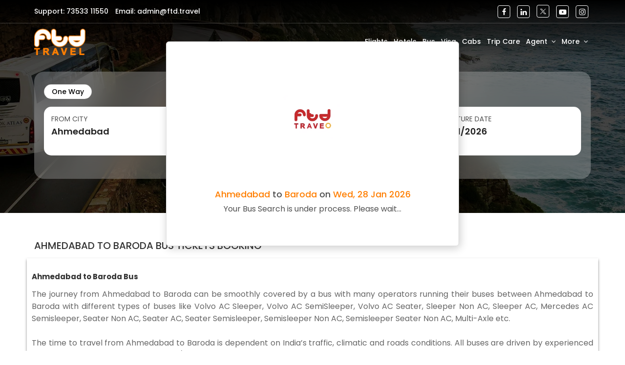

--- FILE ---
content_type: text/html; charset=UTF-8
request_url: https://www.ftd.travel/book/bus/ahmedabad-to-baroda-bus-tickets/
body_size: 23813
content:
    
<!DOCTYPE html>
<!--[if lte IE 8]>               <html class="ie8 no-js" lang="en">    <![endif]-->
<!--[if lte IE 10]>              <html class="ie10 no-js" lang="en">   <![endif]-->
<!--[if !IE]>-->
<html class="not-ie no-js" lang="en">
<!--<![endif]-->
<head>
  <meta http-equiv="Content-Type" content="text/html; charset=utf-8" />

  <title>Ahmedabad to Baroda Bus Online Booking, Cheapest Fare | FTD Travel</title>

  <meta name="description" content="Book online bus tickets from Ahmedabad to Baroda with FTD Travel. Search bus types and choose your seat based on schedule, fare, arrival departure timings &amp; bus operators.">
  <meta name="author" content="FTD Travel">
  <meta name="viewport" content="width=device-width, initial-scale=1">

<link href="https://cdn.ftd.travel/book/public/css/bootstrap.min.css" rel="stylesheet" />
  <link href="https://cdn.ftd.travel/book/public/css/font-awesome.min.css" rel="stylesheet" />
  <link href="https://fonts.googleapis.com/css2?family=Poppins:ital,wght@0,100;0,200;0,300;0,400;0,500;0,600;0,700;0,800;0,900;1,100;1,200;1,300;1,400;1,500;1,600;1,700;1,800;1,900&display=swap" rel="stylesheet">  
  <link href="https://cdn.ftd.travel/book/public/css/jquery-ui.css" rel="stylesheet" />
  <link rel="stylesheet" type="text/css" href="https://cdn.ftd.travel/book/public/js/daterange/daterangepicker.css" />
  <link href="https://cdn.ftd.travel/book/public/js/ilightbox/css/ilightbox.css" rel="stylesheet" type="text/css" />
  <link href="https://cdn.ftd.travel/book/public/js/carousel/owl.carousel.css" rel="stylesheet" type="text/css" />
  <link href="https://cdn.ftd.travel/book/public/css/style.css" rel="stylesheet" />
<!--  <link href="https://cdn.ftd.travel/book/public/css/menu.css" rel="stylesheet" />-->
  <link href="https://cdn.ftd.travel/book/public/css/search-result.css" rel="stylesheet" />
<!--  <link href="https://cdn.ftd.travel/book/public/css/home.css" rel="stylesheet" />
  <link href="https://cdn.ftd.travel/book/public/css/modal.css" rel="stylesheet" />
  <link href="https://cdn.ftd.travel/book/public/css/responsive.css" rel="stylesheet" />-->

  <link href="https://cdn.ftd.travel/book/public/css/global.css" rel="stylesheet" />  
  <link href="https://cdn.ftd.travel/book/public/css/ftd-global/ftd-global-new.css" rel="stylesheet" />

  <meta property="og:sub" content="Cheap Bus Tickets from FTD.Travel" />
  <meta property="og:url" content="https://tinyurl.com/yaxshxsd" />
  <meta property="og:type" content="article" />
  <meta property="og:title" content="Ahmedabad to Baroda Bus Online Booking, Cheapest Fare | FTD Travel" />
  <meta property="og:image:width" content="300" />
  <meta property="og:image:height" content="300" />
  <meta property="og:image" content="https://cdn.ftd.travel/book/public/images/logo.png" />

</head>
<body data-spy="scroll" data-target="#navigation" class="home ftd-revamp">
<style>
.agencyName {
    font-size: 16px;
    font-weight: bold;
    color: #ff7f02;
    margin-top: 5px;
}
</style>

<header class="main-header-wrapper">
    <section class="header-contact-section hidden-xs">
        <div class="container">
            <div class="contact-section">
                <ul class="list-inline text-white">
                    <li><a href="tel:+917353311550">Support: 73533 11550</a></li>
                    <li><a href="/cdn-cgi/l/email-protection#79181d141017391f0d1d570d0b180f1c15" class="ftd-text-white">Email: <span class="__cf_email__" data-cfemail="1b7a7f7672755b7d6f7f356f697a6d7e77">[email&#160;protected]</span></a></li>
                </ul>
            </div>
            <ul class="list-inline social-icon-section">
                <li class="list-inline-item">
                <a href="https://www.facebook.com/ftdtravel" target="_blank" title="Like us on Facebook">
                    <i class="fa fa-facebook"></i>
                </a>
                </li>
                <li class="list-inline-item">
                <a href="https://www.linkedin.com/in/ftdtravel" target="_blank" title="Follow us on LinkedIn">
                    <i class="fa fa-linkedin"></i>
                </a>
                </li>
                <li class="list-inline-item">
                <a href="https://twitter.com/ftdtravel" target="_blank" title="Follow us on Twitter">
                    <i class="icon-social-twitterX"></i>
                </a>
                </li>
                <li class="list-inline-item">
                <a href="https://www.youtube.com/channel/UCn2kH_xLaBFmM-tDXBY3r5g" target="_blank"  title="Follow us on YouTube">
                    <i class="fa fa-youtube-play"></i>
                </a>
                </li>
                <li class="list-inline-item">
                <a href="https://www.instagram.com/ftdtravel/" target="_blank"  title="Instagram">
                    <i class="fa fa-instagram"></i>
                </a>
                </li>
            </ul>
        </div>
    </section>
        <section class="navigation">
        <div class="container">
            <div class="brand">
                            <a itemprop="url" href="https://www.ftd.travel/">
                            <img class="logoMerge" itemprop="logo" src="https://cdn.ftd.travel/book/public/img/gs/logoMerge.png" alt="India World Travel Tourism Guide - FTD Travel" 
                            title="India World Travel Tourism Guide - FTD Travel" />
                            <img class="logoFixed" itemprop="logo" src="https://cdn.ftd.travel/book/public/img/gs/logoFixed.png" alt="India World Travel Tourism Guide - FTD Travel" 
                            title="India World Travel Tourism Guide - FTD Travel" />
                </a>     
                        </div>
            <nav class="main-navigation">
                <div class="nav-mobile">
					<a id="navbar-toggle" href="#!" aria-label="mobile menu icon"><span></span></a>
<!--                    <a id="navbar-toggle" href="#!"><span></span></a>					-->
                </div>
                <ul class="nav-list">
                 <!-- B2C -->				
<!--                    <li><a href="< ?php echo str_replace('book/','',site_url()); ?>">Home</a></li> -->
                    <li><a href="https://www.ftd.travel/book/flights/" >Flights</a></li>
                    <li><a href="https://www.ftd.travel/book/hotels/">Hotels</a></li> <!-- https://hotels.ftd.travel/ -->
                    <li><a href="https://www.ftd.travel/book/bus/" >Bus</a></li>
                    <li><a href="https://www.ftd.travel/book/visa/" >Visa</a></li>
                    <li><a href="https://www.ftd.travel/book/cabs/" >Cabs</a></li>
                    <!-- <li><a href="< ?php echo site_url() ?>cabs/" >Transfers</a></li>					 -->
					<!-- <li><a href="https://holidays.ftd.travel/" >Packages</a></li> -->
                    <!-- li class="dropdown-new">
                        <a href="#!">Packages</a>
                        <ul class="navbar-dropdown">
                            <li><a href="< ?php echo site_url() ?>b2b/holiday-packages">Fixed Packages</a></li>
                            <li><a href="https://holidays.ftd.travel/">Custom Packages</a></li>
                            <li><a href="https://holidays.ftd.travel/search/trips#activity">Book Activities</a></li>							
                        </ul>
                    </li -->					
                    <li><a href="https://www.ftd.travel/book/insurance/" >Trip Care</a></li>
                    <li class="dropdown-new">
                        <a href="#!">Agent</a>
                        <ul class="navbar-dropdown">
                            <li><a href="https://www.ftd.travel/book/b2b/agent-signin/">Partner Login</a></li>
                            <li><a href="https://www.ftd.travel/book/b2b/agent-signup/">Partner Signup</a></li>
                            <li><a href="https://www.ftd.travel/book/b2b/supplier-signin/">Supplier Login</a></li>
                            <li><a href="https://www.ftd.travel/book/b2b/supplier-signup/">Supplier Signup</a></li>
                            <li><a href="https://www.ftd.travel/book/b2b/api-signup/">API Signup</a></li>
                        </ul>
                    </li>
<!-- Hide B2C Old version
                    <li class="dropdown-new">
                        <a href="#!" class="drop">Activity</a>
                        <ul class="navbar-dropdown">
                            <li><a href="https://www.ftd.travel/travel-themes-air">Air</a></li>
                            <li><a href="https://www.ftd.travel/travel-themes-land">Land</a></li>
                            <li><a href="https://www.ftd.travel/travel-themes-snow">Snow</a></li>
                            <li><a href="https://www.ftd.travel/travel-themes-water">Water</a></li>
                            <li><a href="https://www.ftd.travel/travel-themes-nature">Nature</a></li>
                            <li><a href="https://www.ftd.travel/travel-themes-pilgrim">Pilgrim</a></li>
                            <li><a href="https://www.ftd.travel/travel-themes-heritage">Heritage</a></li>
                            <li><a href="https://www.ftd.travel/travel-themes-entertainment">Entertainment</a></li>
                        </ul>
                    </li>
                    <li class="dropdown-new">
                        <a href="#!">Guides</a>
                        <ul class="navbar-dropdown">
                            <li><a href="https://www.ftd.travel/destination/#North">North India</a></li>
                            <li><a href="https://www.ftd.travel/destination/#South">South India</a></li>
                            <li><a href="https://www.ftd.travel/destination/#East">East India</a></li>
                            <li><a href="https://www.ftd.travel/destination/#West">West India</a></li>
                            <li><a href="https://www.ftd.travel/destination/#NorthEast">North East India</a></li>
                            <li><a href="https://www.ftd.travel/destination/#Union Territories">Union Territories</a></li>
                            <li><a href="https://www.ftd.travel/destination/#International">International</a></li>
                        </ul>
                    </li>
                    <li class="dropdown-new">
                        <a href="#!">Getaways</a>
                        <ul class="navbar-dropdown">
                            <li><a href="https://www.ftd.travel/tourist-places-around-delhi">Delhi</a></li>
                            <li><a href="https://www.ftd.travel/tourist-places-around-mumbai">Mumbai</a></li>
                            <li><a href="https://www.ftd.travel/tourist-places-around-bangalore">Bangalore</a></li>
                            <li><a href="https://www.ftd.travel/tourist-places-around-chennai">Chennai</a></li>
                            <li><a href="https://www.ftd.travel/tourist-places-around-kolkata">Kolkata</a></li>
                            <li><a href="https://www.ftd.travel/tourist-places-around-hyderabad">Hyderabad</a></li>
                            <li><a href="https://www.ftd.travel/tourist-places-around-pune">Pune</a></li>
                            <li><a href="https://www.ftd.travel/tourist-places-around-guwahati">Guwahati</a></li>
                        </ul>
                    </li>
-->					
                    <li class="dropdown-new">
                        <a href="#!">More</a>
                        <ul class="navbar-dropdown">
<!-- Hide B2C Old version
                            <li><a href="https://www.ftd.travel/india-festival/">Indian Festivals</a></li>
                            <li><a href="https://www.ftd.travel/travel-widgets/">Widgets</a></li>
                            <li><a href="https://www.ftd.travel/blog/">Blog</a></li>
                            <li><a href="https://www.ftd.travel/mobile-apps/">Apps</a></li>
                            <li><a href="https://www.ftd.travel/m/">Mobile</a></li>
-->							
						                                                        <li><a href="https://www.ftd.travel/book/b2b/agent-signin/">Agent Login</a></li>
                            <li><a href="https://www.ftd.travel/book/b2b/agent-signup/">Agent Sign Up</a></li>							
                            <li><a href="https://www.ftd.travel/book/b2c/traveller-sign-in">User Login</a></li>
                            <!-- <li><a href="< ?php echo site_url(); ?>b2c/traveller-sign-up">User Sign Up</a></li> -->
                            <li><a href="https://www.ftd.travel/book/b2b/api-signup/">API Signup</a></li>
                                                    							
                        </ul>
                    </li>
					                                    </ul>
            </nav>
        </div>
    </section>
</header>

<link href="https://cdn.ftd.travel/book/public/css/header-footer-new/main-header.css" rel="stylesheet" /> 
<link href="https://cdn.ftd.travel/book/public/css/signup-login-page/icomoon/social/style.css" rel="stylesheet" />

<link href="https://cdn.ftd.travel/book/public/css/gs/gs_style_v29.css" rel="stylesheet">
<link href="https://cdn.ftd.travel/book/public/css/gs/gs_responsive_v27.css" rel="stylesheet">

<script data-cfasync="false" src="/cdn-cgi/scripts/5c5dd728/cloudflare-static/email-decode.min.js"></script><script type="43c516bd3eb4b05ab14bbb57-text/javascript">
	// JavaScript code to add class on scroll
	window.addEventListener('scroll', function() {
		var header = document.querySelector('.main-header-wrapper');
		if (header) {
			// Check the scroll position
			var scrollPosition = window.scrollY || document.documentElement.scrollTop;
			
			// Add or remove the 'fixed' class based on the scroll position
			if (scrollPosition > 0) {
				header.classList.add('fixed');
			} else {
				header.classList.remove('fixed');
			}
		}
	});
</script>

  <!--Navigation-->
<script type="43c516bd3eb4b05ab14bbb57-text/javascript">
  var baseUrl = "https://www.ftd.travel/book/";
  var siteUrl = "https://www.ftd.travel/book/";
  var current = "https://tinyurl.com/yaxshxsd";
  var title="FTD Travel Ahmedabad to Baroda Bus Online Booking, Cheapest Fare | FTD Travel"
      var domain = 'home';
  </script>
<!-- <link rel="stylesheet" type="text/css" href="https://www.ftd.travel/book/public/css/bus-result.css"> -->
<link  rel="stylesheet" type="text/css" href="https://www.ftd.travel/book/public/css/seat-layout.css">
<link rel="stylesheet" type="text/css" href="https://www.ftd.travel/book/public/css/responsive.css">
<style>
    #rapid_fire_draft_loading {       
			background-color:#fff;
			border-radius: 6px;
			box-shadow: 0 3px 5px 0 #202020;
			color: #09ABB1;
			font-size: 15px;
			font-weight: bold;
			left: 30%;     
			padding: 15px;
			position: fixed;
			top: 16%;
			z-index: 400;
			margin-top: 75px;
			width: 50%;
			position:fixed;
			text-align: center;
		}  
</style>
<div  class="loadingDiv"  id="rapid_fire_draft_loading" style="display: none;">
	<div class="loadBg" style="background-image: url(https://www.ftd.travel/book/public/img/gs/loadbg.png);">
		<img class="loadImg" class="" src="https://www.ftd.travel/book/public/img/gs/loading.gif">
	</div>
	<div class="loadTextDiv">
		<div><b>Ahmedabad</b> to <b>Baroda</b></b> on <b>Wed, 28 Jan 2026</b></div>
				<label class="loadText1">Your  Bus Search is under process. Please wait...</label>
		    </div>
</div>
<section class="sec_dashHeader sec_hotelSearch" style="background-image:url('https://www.ftd.travel/book//public/img/gs/busBg.webp')">
		<div class="container">
			<div class="blurBG blurBG_Hotel hotelForm_search">
				<div class="cabTab">
					<ul class="nav nav-tabs cabTab_ul">
						<li class="active"><a class="cabLink" data-toggle="tab" href="#bus_oneway">One Way</a>
						</li>
						<!-- <li><a class="cabLink" data-toggle="tab" href="#bus_return">Return</a></li> -->
					</ul>
					<div class="tab-content">
						<div id="bus_oneway" class="tab-pane fade in active">
            				<form method="post" class="cmxform" id="oneway_form" action>
							<div class="TripForm">
								<ul class="tf_UL cabform_out_ul cf_local_ul bs_local_ul fc_UL">
									<li class="tf_li1 cb_out_li1">
										<div class="formDiv_comman">
											<span class="fd_span_title">
												From City
											</span>
											<input type="text" placeholder="Select City" value="Ahmedabad" onClick="if (!window.__cfRLUnblockHandlers) return false; this.select();" name="bus_source" id="bus_source" data-cf-modified-43c516bd3eb4b05ab14bbb57-="">
										</div>
									</li>
									<li class="tf_li2 cb_out_li2">
										<div class="formDiv_comman">
											<span class="fd_span_title">
												To City
											</span>
											<input type="text" placeholder="Select City" value="Baroda" onClick="if (!window.__cfRLUnblockHandlers) return false; this.select();" name="bus_destination" id="bus_destination" data-cf-modified-43c516bd3eb4b05ab14bbb57-="">
										</div>
									</li>
									<li class="tf_li4 cb_out_li3">
										<div class="formDiv_comman">
											<span class="fd_span_title">
												Departure Date
											</span>
											<input type="text" placeholder="15 May, 2024" value="28/01/2026"  name="from_date" class="form-control date-range-calendar date-oneway departureDate" data-date-format="DD/M/YYYY" autocomplete="off" id="oneway_departure">
											<span class="fd_bottomVal">Friday</span>
										</div>
									</li>
								</ul>
							</div>
           					</form>
						</div>
						<div id="bus_return" class="tab-pane fade">
            				<form method="post" class="cmxform" id="return_form" action>
							<div class="TripForm">
								<ul class="tf_UL cabform_out_ul bs_rt_ul fc_UL">
									<li class="tf_li1 cb_out_li1">
										<div class="formDiv_comman">
											<span class="fd_span_title">
												From City
											</span>
											<input type="text" placeholder="Select City" value="Ahmedabad" onClick="if (!window.__cfRLUnblockHandlers) return false; this.select();" name="bus_source1" id="bus_source1" data-cf-modified-43c516bd3eb4b05ab14bbb57-="">
										</div>
									</li>
									<li class="tf_li2 cb_out_li2">
										<div class="formDiv_comman">
											<span class="fd_span_title">
												To City
											</span>
											<input type="text" placeholder="Select City" value="Baroda" onClick="if (!window.__cfRLUnblockHandlers) return false; this.select();" name="bus_destination1" id="bus_destination1" data-cf-modified-43c516bd3eb4b05ab14bbb57-="">
										</div>
									</li>
									<li class="tf_li4 cb_out_li3">
										<div class="formDiv_comman">
											<span class="fd_span_title">
												Departure Date
											</span>
											<input type="text" placeholder="15 May, 2024" value="28/01/2026" name="from_date1" class="form-control date-range-calendar departureDate" data-date-format="DD/M/YYYY" autocomplete="off" id="return_departure">
											<span class="fd_bottomVal">Friday</span>
										</div>
									</li>
									<li class="tf_li4 cb_out_li4">
										<div class="formDiv_comman">
											<span class="fd_span_title">
												Return Date
											</span>
											<input type="text" placeholder="15 May, 2024" value="01/01/1970" name="to_date" class="form-control date-range-calendar departureDate" data-date-format="DD/M/YYYY" autocomplete="off" id="return_arrival">
											<span class="fd_bottomVal">Friday</span>
										</div>
									</li>
								</ul>
							</div>
            				</form>
						</div>
					</div>
				</div>
				<button id="search_bus" class="btnPrimary hvr-rectangle-out btnForm">Search</button>
        		<input type="hidden" id="searcharray" value='a:10:{s:7:"bustrip";s:6:"oneway";s:10:"bus_source";s:4:"1160";s:9:"bus_desti";s:4:"1573";s:9:"from_date";s:10:"2026-01-28";s:7:"to_date";s:0:"";s:10:"sourcename";s:9:"Ahmedabad";s:9:"destiname";s:6:"Baroda";s:8:"urldate1";s:8:"28012026";s:8:"urldate2";i:0;s:16:"sess_uniqueRefNo";s:31:"SMSB260126ZNIBYCGHBMJILSN060253";}'>
			</div>
		</div>
	</section>    
		<section>
		<div class="container"><h1>Ahmedabad to Baroda Bus Tickets Booking</h1></div>

		<div class="container white-container" align="justify">
			<div><h2><strong>Ahmedabad to Baroda Bus</strong></h2></div>
			The journey from Ahmedabad to Baroda can be smoothly covered by a bus with many operators running their buses between Ahmedabad to Baroda with different types of buses like Volvo AC Sleeper, Volvo AC SemiSleeper, Volvo AC Seater, Sleeper Non AC, Sleeper AC, Mercedes AC Semisleeper, Seater Non AC, Seater AC, Seater Semisleeper, Semisleeper Non AC, Semisleeper Seater Non AC, Multi-Axle etc.<br><br>The time to travel from Ahmedabad to Baroda is dependent on India’s traffic, climatic and roads conditions. All buses are driven by experienced drivers and most of them with backup/spare drivers ensuring essential safety during journey.<br><br>With a plethora of operators servicing this route, choose a bus that best meets your needs and requirements. You can even use the filter option to arrange the bus operators according to your preferred choice such as bus types, duration of travel, fare, seats available, bus timings etc. Whatever your requirements, you’ll find a bus of your choice here at FTD Travel. Don't forget to check the return 			
			<a href="https://www.ftd.travel/book/bus/baroda-to-ahmedabad-bus-tickets/">bus tickets from  Baroda to Ahmedabad.</a>
		</div>
	</section>
	  <section class="hotelResult">
		<div class="container containerJS">
			<ul class="hrCenter_ul">
				<li class="filterLI">
					<div id="mobileFilter_outer">
						<div id="mobileFilter" class="mobileFilter_Bus">
							<div class="hr_head" id="mobileHead">
								<h3 class="">Select Filters</h3>
								<a class="closeFilter" onclick="if (!window.__cfRLUnblockHandlers) return false; closeFilter()" data-cf-modified-43c516bd3eb4b05ab14bbb57-=""><img src="https://www.ftd.travel/book//public/img/gs/iconCross.svg"></a>
							</div>
							<ul class="hotel_leftFilter  busReult_ul" id="hotelFilterid">
								<li>
									<div>
										<a class="clearFilter" >Clear Fliter</a>
										<label class="filterHead">AC</label>
										<label class="vmCheck_lbl hf_check">AC
											<input type="checkbox" class="nonac" name="if_ac" id="if_ac" value="false">
											<span class="checkmark"></span>
										</label>
										<label class="vmCheck_lbl hf_check">Non AC
											<input type="checkbox" class="nonac" name="if_nonac" id="if_nonac" value="true" >
											<span class="checkmark"></span>
										</label>
									</div>
								</li>
								<li>
									<div>
										<label class="filterHead">Seat Type</label>
										<label class="vmCheck_lbl hf_check">Sleeper
											<input type="checkbox" id="sleeper" name="sleeper" value="1">
											<span class="checkmark"></span>
										</label>
										<label class="vmCheck_lbl hf_check">Seater
											<input type="checkbox" id="seater" name="seater" value="1">
											<span class="checkmark"></span>
										</label>
									</div>
								</li>
								<!-- <li>
									<div>
										<label class="filterHead">Booking Type</label>
										<label class="vmCheck_lbl hf_check">Sr Citizen
											<input type="checkbox" id="sr_citizen" name="sr_citizen" value="1">
											<span class="checkmark"></span>
										</label>
										<label class="vmCheck_lbl hf_check">Window Seat
											<input type="checkbox" id="window_seat" name="window_seat" value="1">
											<span class="checkmark"></span>
										</label>
										<label class="vmCheck_lbl hf_check">Ladies Seat
											<input type="checkbox" id="ladies_seat" name="ladies_seat" value="1">
											<span class="checkmark"></span>
										</label>
										<label class="vmCheck_lbl hf_check">Single Seat
											<input type="checkbox" id="single_seat" name="single_seat" value="1">
											<span class="checkmark"></span>
										</label>
										<label class="vmCheck_lbl hf_check">Live Tracking
											<input type="checkbox" id="live_tracking" name="live_tracking" value="1">
											<span class="checkmark"></span>
										</label>
									</div>
								</li> -->
								<li>
									<div>
										<label class="filterHead">Travels</label>
										<div class="travelOver" id="bus_travels" style="height:auto;">
										</div>
									</div>
								</li>
								<li>
									<div>
										<label class="filterHead">Bus Type</label>
										<div class="travelOver" id="bus_type" style="height:auto;">
										</div>
									</div>
								</li>
								<li>
									<div>
										<label class="filterHead">Price Range</label>
										<ul class="busFUL">
											<li class="busFLI">
												<div class="busFPrice">	
													<span style="background-image: url(https://www.ftd.travel/book//public/img/gs/inrBlack.svg);"></span>
													<input placeholder="0" id="bus_price_filter_min">
												</div>
												<div class="busFPrice">
													<span style="background-image: url(https://www.ftd.travel/book//public/img/gs/inrBlack.svg);"></span>
													<input placeholder="0"  id="bus_price_filter_max">
												</div>
											</li>
										</ul>
									</div>
								</li>
								<li>
									<div>
										<label class="filterHead">Departure Time</label>
										<ul class="busFUL">
											<li class="busFLI">
												<div class="busFPrice busFPrice_select">
													<span>AM</span>
													<select name="departure_am" id="departure_am">
														<option>00.00</option>
														<option>00.30</option>
														<option>01.00</option>
														<option>01.30</option>
														<option>02.00</option>
														<option>02.30</option>
														<option>03.00</option>
														<option>03.30</option>
														<option>04.00</option>
														<option>04.30</option>
														<option>05.00</option>
														<option>05.30</option>
														<option>06.00</option>
														<option>06.30</option>
														<option>07.00</option>
														<option>07.30</option>	
														<option>08.00</option>
														<option>08.30</option>
														<option>09.00</option>
														<option>09.30</option>
														<option>10.00</option>
														<option>10.30</option>
														<option>11.00</option>
														<option>11.30</option>	
													</select>
												</div>
												<div class="busFPrice busFPrice_select">
													<span>PM</span>
													<select name="departure_pm" id="departure_pm">
														<option>12.00</option>
														<option>12.30</option>
														<option>01.00</option>
														<option>01.30</option>
														<option>02.00</option>
														<option>02.30</option>
														<option>03.00</option>
														<option>03.30</option>
														<option>04.00</option>
														<option>04.30</option>
														<option>05.00</option>
														<option>05.30</option>
														<option>06.00</option>
														<option>06.30</option>
														<option>07.00</option>
														<option>07.30</option>
														<option>08.00</option>
														<option>08.30</option>
														<option>09.00</option>
														<option>09.30</option>
														<option>10.00</option>
														<option>10.30</option>
														<option>11.00</option>
														<option>11.30</option>
													</select>
												</div>
											</li>
										</ul>
									</div>
								</li>
								<li>
									<div>
										<label class="filterHead">Arrival Time</label>
										<ul class="busFUL">
											<li class="busFLI">
												<div class="busFPrice busFPrice_select">
													<span>AM</span>
													<select name="arrival_am" id="arrival_am">
														<option>00.00</option>
														<option>00.30</option>
														<option>01.00</option>
														<option>01.30</option>
														<option>02.00</option>
														<option>02.30</option>
														<option>03.00</option>
														<option>03.30</option>
														<option>04.00</option>
														<option>04.30</option>
														<option>05.00</option>
														<option>05.30</option>
														<option>06.00</option>
														<option>06.30</option>
														<option>07.00</option>
														<option>07.30</option>
														<option>08.00</option>
														<option>08.30</option>
														<option>09.00</option>
														<option>09.30</option>
														<option>10.00</option>
														<option>10.30</option>
														<option>11.00</option>
														<option>11.30</option>
													</select>
												</div>
												<div class="busFPrice busFPrice_select">
													<span>PM</span>
													<select name="arrival_pm" id="arrival_pm">
														<option>12.00</option>
														<option>12.30</option>
														<option>01.00</option>
														<option>01.30</option>
														<option>02.00</option>
														<option>02.30</option>
														<option>03.00</option>
														<option>03.30</option>
														<option>04.00</option>
														<option>04.30</option>
														<option>05.00</option>
														<option>05.30</option>
														<option>06.00</option>
														<option>06.30</option>
														<option>07.00</option>
														<option>07.30</option>
														<option>08.00</option>
														<option>08.30</option>
														<option>09.00</option>
														<option>09.30</option>
														<option>10.00</option>
														<option>10.30</option>
														<option>11.00</option>
														<option>11.30</option>
													</select>
												</div>
											</li>
										</ul>
									</div>
								</li>
							</ul>
						</div>
						<span class="overLay" id="overLayId"></span>
					</div>
				</li>
				<li class="hotelList_li">
					<div class="hr_head">
						<h3 class="">Ahmedabad to Baroda <span id="bus_count"></span></h3>
						<div class="busFilter_div">
							<a class="filterIcon filterIcon_Bus" onclick="if (!window.__cfRLUnblockHandlers) return false; openFilter()" data-cf-modified-43c516bd3eb4b05ab14bbb57-=""><img src="https://www.ftd.travel/book//public/img/gs/iconFilter.svg"></a>
              						</div>
					</div>
					<ul class="busWays_ul">
						<li>
							<label class="bwTitle">Onward</label>
							<span class="bwRoute">Ahmedabad<img src="https://www.ftd.travel/book//public/img/gs/arrowRight_dark.svg">Baroda</span>
							<span class="bwDate">Wed, 28 Jan 2026</span>
						</li>
            					</ul>

					<ul class="busInfo_outer">
						<li><span class="busInfo_title">Bus Operator</span></li>
						<li class="busInfo_liCenter">
							<span class="busInfo_title">Dep Time <img src="https://www.ftd.travel/book//public/img/gs/sortNew.svg" alt=""></span>
							<span class="busInfo_title">Duration <img src="https://www.ftd.travel/book//public/img/gs/sortNew.svg" alt=""></span>
							<span class="busInfo_title">Arr Time <img src="https://www.ftd.travel/book//public/img/gs/sortNew.svg" alt=""></span>
							<span class="busInfo_title">Seats <img src="https://www.ftd.travel/book//public/img/gs/sortNew.svg" alt=""></span>
						</li>
						<li><span class="busInfo_title">Select Seats <img src="https://www.ftd.travel/book//public/img/gs/sortNew.svg" alt=""></span></li>
					</ul>


					<div class="busListDiv">
						<div class="panel-group" id="accordion">             

						</div>
					</div>

				</li>
				<li class="mapView_li">
					<div class="hr_head">
						<h3 class="">Map View</span></h3>
					</div>
					<div class="mapDiv" style="width: 100%"><iframe width="100%" height="600" frameborder="0"
							scrolling="no" marginheight="0" marginwidth="0"
							src="https://maps.google.com/maps?width=100%25&amp;height=600&amp;hl=en&amp;q=1%20Grafton%20Street,%20Dublin,%20Ireland+(My%20Business%20Name)&amp;t=&amp;z=14&amp;ie=UTF8&amp;iwloc=B&amp;output=embed"><a
								href="https://www.gps.ie/">gps devices</a></iframe></div>
				</li>
			</ul>
		</div>
	</section>	
<section class="hotelResult">
	<div class="container containerJS">
   	<div class="col-sm-12">
		<div class="white-container">
			<h4 class="accordion-heading">Popular Bus Operators on Ahmedabad Baroda Routes<span class="fa fa-angle-down pull-right"></span></h4> <!--fa-angle-right -->
			<div class="accordion-content" style="display: none;">
				<div align="justify">
					<ul id="bushorz_ul">
													<li>A One Tourist Agency</li>
													<li>A One Travel Agency</li>
													<li>A R ANJALI HOLIDAYS</li>
													<li>A.R Travels</li>
													<li>Aadesh Travels</li>
													<li>Aadesh Travels</li>
													<li>AADIGO BUS</li>
													<li>AAINATH TRAVELS</li>
													<li>Aakash Ganga Travels</li>
													<li>Aakash Travels</li>
													<li>Aamantran Travels</li>
													<li>Aanjana Travels</li>
													<li>Aanjana Travels</li>
													<li>Aanjana Travels</li>
													<li>Aanjana Travels</li>
													<li>Aapeshwar Travels</li>
													<li>AASHISH TRAVELS</li>
													<li>Abhimanyu Tours and Travels</li>
													<li>Abhishek Travel</li>
													<li>Abhishek Travels</li>
													<li>Aboli Tours and Travels Pvt Ltd</li>
													<li>Aditya Travels</li>
													<li>AIRBUS EXPRESS SERVICE</li>
													<li>AIROBUZZ EXPRESS SERVICE PVT. LTD.</li>
													<li>Ajay Shreenath Travellers</li>
													<li>Ajay Shreenath Travellers</li>
													<li>Ajay Travels Neemuch</li>
													<li>AK Express</li>
													<li>Akshar Travels</li>
													<li>Aksharyan Travels</li>
													<li>AL Vasila Travels</li>
													<li>Alakhdham Travels</li>
													<li>Alaknanda Travels</li>
													<li>Albeli Sarkar Tours & Travels Pvt. Ltd.</li>
													<li>Albeli Sarkar Travels(Surat)</li>
													<li>Ali Gagan Tourist</li>
													<li>Ali Gagan Tourist</li>
													<li>All In 1 Travels</li>
													<li>Aman Travels</li>
													<li>Amar jyoti travels</li>
													<li>Amar Travels</li>
													<li>Amar Travels</li>
													<li>Amar Travels</li>
													<li>Amar Travels</li>
													<li>Amardeep travels</li>
													<li>Ambey Travels</li>
													<li>Ambika Tour and Travels</li>
													<li>AMBIKA TRAVELS AND CARGO</li>
													<li>Amit Travels</li>
													<li>AMIT TRAVELS UDAIPUR</li>
													<li>Amit Travels Udaipur Regd.</li>
													<li>Anaya Holidays</li>
													<li>Angel Travels</li>
													<li>Anita Maya Travels</li>
													<li>Anjaniputra Travels</li>
													<li>Ankit Shrinath Travel</li>
													<li>Ankur Travels</li>
													<li>ANSH TRAVELS</li>
													<li>Anshi Tour and Travels</li>
													<li>Anukool Travels</li>
													<li>Aone tourist agency</li>
													<li>Ap Travels</li>
													<li>Apex Chandra Travels</li>
													<li>Apple Travels</li>
													<li>Apple Travels</li>
													<li>AR SHRINATH TRAVELS</li>
													<li>Aradhana Travels</li>
													<li>Aradhna Travels</li>
													<li>Arihant Dev Travels</li>
													<li>ARTC TOURS AND TRAVELS</li>
													<li>Asha Travels</li>
													<li>Asha Travels</li>
													<li>Asha Travels</li>
													<li>Asha Travels</li>
													<li>Ashapura  Travels</li>
													<li>Ashapura Boliwal Travels</li>
													<li>Ashapura Travels</li>
													<li>Ashok       Travels</li>
													<li>Ashok Tour And Travels</li>
													<li>Ashok tour and travels</li>
													<li>Ashok Travels</li>
													<li>Ashok Travels and Cargo</li>
													<li>Ashok travels mandsaur group</li>
													<li>Ashok Travels Mandsaur Group</li>
													<li>Ashray Travels</li>
													<li>ASHWAMEGH TRAVELS</li>
													<li>Ashwamegh Travels</li>
													<li>Ashwamegh travels agency rajkot</li>
													<li>Avadh Travels</li>
													<li>Avadhoot Travels</li>
													<li>B K Rajdhani Travels</li>
													<li>B K V Travels and Cargo</li>
													<li>B R Surana Travels</li>
													<li>B R Travels</li>
													<li>B S MAHARAJA TRAVELS</li>
													<li>B S MAHARAJA TRAVELS</li>
													<li>B.R. Travels</li>
													<li>Baba Travels</li>
													<li>Baba Travels</li>
													<li>Baba Travels</li>
													<li>Babaraj Travels</li>
													<li>Babaraj Travels</li>
													<li>Babaraj Travels</li>
													<li>Babu  Travels</li>
													<li>Babu Travels</li>
													<li>Bajrang Shreeji Travels</li>
													<li>Balaji Travel Agency</li>
													<li>Balaji Travels (Patan)</li>
													<li>Baldev Travels</li>
													<li>Balmukund Tours And Travels</li>
													<li>Balmukund Travels</li>
													<li>BALWAS TRAVELS</li>
													<li>Balwas Travels</li>
													<li>Baneshwari Tours And Travels</li>
													<li>Bansuri Tours & Travels</li>
													<li>Bapa Sitaram Travels</li>
													<li>Barkha Travels (Chittor) Since 1994</li>
													<li>Barmer Travels</li>
													<li>Barmer Travels</li>
													<li>Beniwal travels</li>
													<li>Betrwanti Travels</li>
													<li>Betrwanti Travels</li>
													<li>Betwa Tourist Bus service</li>
													<li>Bha Travels</li>
													<li>Bhadu Travels</li>
													<li>Bhagwati Travel Agency</li>
													<li>Bhagwati Travels and Tours</li>
													<li>BHAGWATI TRAVELS EXPRESS</li>
													<li>Bhagya Laxmi Payal Travels</li>
													<li>Bhagyalaxmi   Travels</li>
													<li>Bhagyalaxmi Travels</li>
													<li>Bhagyalaxmi Travels</li>
													<li>Bhaiya Travels</li>
													<li>Bhambhu Travels</li>
													<li>Bharat Express</li>
													<li>Bharat Express</li>
													<li>Bharat Express</li>
													<li>Bharat Travels</li>
													<li>Bharat Travels</li>
													<li>Bharat Travels and Cargo</li>
													<li>Bhati Tour And Travels</li>
													<li>Bhati Travels</li>
													<li>Bhawani  Travels</li>
													<li>BHAWANI AND MAHAVEER BUS SERVICE</li>
													<li>Bhawani Travels</li>
													<li>Bhojlink Travels</li>
													<li>Bhopal  Travels</li>
													<li>Bhumi travels</li>
													<li>BHUMI TRAVELS</li>
													<li>Bhumika Travels</li>
													<li>BHUMIKA TRAVELS</li>
													<li>Bicchoo Travels Pvt Ltd</li>
													<li>Big Bus</li>
													<li>Billes Travels</li>
													<li>Bishnoi Travels</li>
													<li>Bishnoi Travels</li>
													<li>Bishnoi Travels</li>
													<li>BKV TRAVELS AND CARGO</li>
													<li>Blossom Travels</li>
													<li>Blossom Travels</li>
													<li>Bluecity Bus</li>
													<li>Blueline Travels</li>
													<li>Bonny Travels</li>
													<li>Braj Travels</li>
													<li>Bunty AK Travels</li>
													<li>Buraq Express</li>
													<li>Butati Dham Travels</li>
													<li>Chanakya Travels Agency</li>
													<li>Chandra and Bhawani Travels</li>
													<li>CHANDRA RAJ TRAVELS</li>
													<li>Chandra Raj Travels</li>
													<li>Chandra Travel Singhana</li>
													<li>Chandra-Shreeji Darshan Travels</li>
													<li>CHANDRAPAL WHEELRIDERS LLP</li>
													<li>CHARAN TOURS & TRAVELS</li>
													<li>CHARAN TRAVELS</li>
													<li>Charitra Travels</li>
													<li>Chartered Bus</li>
													<li>Chartered Bus</li>
													<li>Chaudhary Travels</li>
													<li>CHAUDHARY TRAVELS</li>
													<li>Chauhan Travels</li>
													<li>Chehar Travels</li>
													<li>Chetak Travels</li>
													<li>Chhapola Bus Service And Tour Travels</li>
													<li>Chirag  Travels agency</li>
													<li>Chirag Tours And Travels Agency Yatra Company</li>
													<li>Chirag Travels</li>
													<li>Chirag Travels ( Baroda )</li>
													<li>Chirag Travels Co.™</li>
													<li>CHOUDHARY KING TRAVELS</li>
													<li>Choudhary King Travels and Cargo Movers</li>
													<li>Choudhary Tour and Travels</li>
													<li>Choudhary Travel (I)Pvt Ltd Bhilwara</li>
													<li>Choudhary Travels</li>
													<li>choudhary travels</li>
													<li>Choudhary Travels</li>
													<li>Choudhary Travels</li>
													<li>Choudhary Travels</li>
													<li>Choudhary travels and cargo</li>
													<li>CHOUDHARY TRAVELS BAYTU</li>
													<li>Choudhary Travels Cargo</li>
													<li>Choudhary Travels merta</li>
													<li>Choudhary Travels Mumbai</li>
													<li>Chouhan Tour and Travel</li>
													<li>Chouhan Travels</li>
													<li>Chouhan travels and Cargo</li>
													<li>Citizen Bus</li>
													<li>Citizen Travels</li>
													<li>Classic Bus and Transport Pvt Ltd</li>
													<li>Columbus Tour And Travels</li>
													<li>Comfort Tour and Travels</li>
													<li>Corporate Travels</li>
													<li>CRL Travels</li>
													<li>D K Travels</li>
													<li>D R Travels</li>
													<li>D.R.JAKHAR TRAVELS</li>
													<li>Darshan Travels</li>
													<li>DARSHAN TRAVELS</li>
													<li>Dashmesh Travels</li>
													<li>Datta KrupaTravels</li>
													<li>Dax Travels</li>
													<li>Deccan tours and travels</li>
													<li>Deep     Travels</li>
													<li>Deep Tours &Travels</li>
													<li>Deep Travels</li>
													<li>Deep Travels</li>
													<li>Deep Travels And Transport</li>
													<li>Deepak Travells</li>
													<li>Deepak Travels</li>
													<li>Delhi heart Vikas travel</li>
													<li>Delux Travels</li>
													<li>Dev Darbar Travel Agency</li>
													<li>Dev Darshan Travels</li>
													<li>DEV HIGH SPEED TRAVELS AND CARGO</li>
													<li>Dev Travels</li>
													<li>Deval Travels</li>
													<li>Devda Travels</li>
													<li>Devkrupa Travels</li>
													<li>Devnarayan Travel (Baroda)</li>
													<li>Devnarayan Travels (Baroda)</li>
													<li>Dewasi Mahadev Travels</li>
													<li>Dewasi Mahadev Travels</li>
													<li>Dewasi Travels</li>
													<li>Dhancholiya travels</li>
													<li>Dhanyavad Travels</li>
													<li>Dhanyavad Travels</li>
													<li>Dhanyavad Travels</li>
													<li>Dhanyavad Travels</li>
													<li>Dhanyavad Travels</li>
													<li>Dhanyvad Travel</li>
													<li>Dhareja Travels</li>
													<li>Dhariwal   Travels</li>
													<li>Dhariwal Harsh Travels</li>
													<li>Dhariwal Travels Pvt. Ltd.</li>
													<li>Dhruv Travels</li>
													<li>Discovery Express</li>
													<li>Discovery express</li>
													<li>Discovery Travels</li>
													<li>Dolphin Travel House (Patel)</li>
													<li>Driha Travels</li>
													<li>DS Sodha Travels</li>
													<li>DWARKA EXPRESS TRAVELS</li>
													<li>Dwarkadhish Travels Somnath</li>
													<li>Eagle Connect</li>
													<li>Eagle Express</li>
													<li>Eagle Raju Travels</li>
													<li>Eagle shree rishabh travels - Udr</li>
													<li>Eagle Shreenath Express</li>
													<li>Eagle tirth</li>
													<li>Eagle Travels</li>
													<li>Eagle Travels</li>
													<li>Eagle Travels</li>
													<li>Eagle Travels</li>
													<li>Eagle travels - Udaipur</li>
													<li>Ekta Tour & Travels Jaora</li>
													<li>Ekta Tours and Travels</li>
													<li>Ekta Tours and Travels</li>
													<li>Ekta Travels</li>
													<li>Express Intercity</li>
													<li>Express Travels</li>
													<li>Expresso</li>
													<li>Falcon Bus</li>
													<li>Falcon bus lines pvt ltd</li>
													<li>Four Hans Travels HO</li>
													<li>G Hyundai Travels</li>
													<li>G R Travels</li>
													<li>G.R.TRAVELS AND CARGO</li>
													<li>G.S.SEWAAL TRAVELS</li>
													<li>Gagan  Tourist</li>
													<li>Gagan Sarkar Upkar Travels</li>
													<li>Gagan Tour and Travels</li>
													<li>Gagan Tourist</li>
													<li>Gajanand Travels</li>
													<li>Gajanand Travels</li>
													<li>GAJKARAN TRAVELS PRIVATE LIMITED</li>
													<li>Gajraj bus service</li>
													<li>Gajraj Travells</li>
													<li>Gajraj Travels</li>
													<li>Gajraj Travels</li>
													<li>Galaxy Travels</li>
													<li>Ganesh      Travels</li>
													<li>Ganesh Travels</li>
													<li>Ganesh Travels</li>
													<li>Ganeshwari Travels</li>
													<li>Ganga Travels Go!Red BENZ</li>
													<li>Garhwal Travels</li>
													<li>Garvi Gujarat Travels</li>
													<li>Gautam Travels</li>
													<li>GAYATRI BUS SERVICE.</li>
													<li>GAYATRI TRAVELS</li>
													<li>Gayatri Travels</li>
													<li>Gayatri Travels</li>
													<li>Geeta Express</li>
													<li>Geeta Travels</li>
													<li>Ghanshyam Travels</li>
													<li>GHANSHYAM TRAVELS</li>
													<li>Ghanshyam Travels Agency</li>
													<li>Ghogha Travels</li>
													<li>Giriraj Tour And Travels</li>
													<li>Giriraj tour and travels</li>
													<li>Girnar Travels</li>
													<li>Girnar Travels</li>
													<li>GK Travels</li>
													<li>Global Travels</li>
													<li>Global Travels Shree Patel</li>
													<li>Godara Travels</li>
													<li>Goel Tourist (Regd)</li>
													<li>Goga Sikotar Travels</li>
													<li>Gogadev Tour and Travels</li>
													<li>gogoBus</li>
													<li>Gokul Travels</li>
													<li>GOLDEN WINGS</li>
													<li>GOLDEN WINGS</li>
													<li>Gorsiya Travels</li>
													<li>Goyal Travels</li>
													<li>GR TRAVELS (RJ)</li>
													<li>GR Travels (RJ)</li>
													<li>GreenCell Express Pvt. Ltd</li>
													<li>Gujarat     travels</li>
													<li>GUJARAT TRAVELS</li>
													<li>Gujarat Travels  Surat</li>
													<li>Gujarat Travels Agency</li>
													<li>Gujarat Travels(Surat)</li>
													<li>Guru Kripa Travels</li>
													<li>Gurudev Tours</li>
													<li>Gurudev Travels</li>
													<li>Gurukripa Travels</li>
													<li>Gurukrupa Madrecha Travels</li>
													<li>Gurukrupa Travels</li>
													<li>Gurukrupa Travels</li>
													<li>Gurukrupa Travels</li>
													<li>H.k. travels</li>
													<li>Hans   Travels</li>
													<li>Hanuman Travels</li>
													<li>Hare Krishna Travels M.K bus service</li>
													<li>Hari Das Tour &Travels</li>
													<li>Hari Om Parshwanath Travels Agency</li>
													<li>Hari Om Tour and Travels</li>
													<li>HARI OM TRAVELS</li>
													<li>Hari Om Travels and Mobile</li>
													<li>Hari Rudra Travels</li>
													<li>Hari Transport Company</li>
													<li>Haridarshan Travels</li>
													<li>Haridham  travels</li>
													<li>Harimadhav travels</li>
													<li>Harinandan Travels</li>
													<li>Haritirth Travels</li>
													<li>Harshita Travels</li>
													<li>Heena Travels</li>
													<li>Heena Travels</li>
													<li>Hey Mahadev Travels</li>
													<li>Hey Rajeshwar Travels</li>
													<li>Himalaya Travels</li>
													<li>Himalaya Travels</li>
													<li>Himmat Travels</li>
													<li>Himmat Travels</li>
													<li>Hir Travels</li>
													<li>HK Hirani Travels</li>
													<li>Holiday Delights</li>
													<li>Humsafar Travel Agency</li>
													<li>Humsafar Travels</li>
													<li>IBS Tour and Travels</li>
													<li>Indani Travels</li>
													<li>Indani travels</li>
													<li>India Tours & Travels (GetBookCab)</li>
													<li>Indian Bus Services</li>
													<li>Indian Travels (ABD)</li>
													<li>Indo canadian transport co .</li>
													<li>Intercity Travels  Indore</li>
													<li>IntrCity SmartBus</li>
													<li>Ishita Tour and Travels</li>
													<li>Ishwar Travels</li>
													<li>ITS Test Connecting</li>
													<li>J J  Travels</li>
													<li>J k travels</li>
													<li>J.B.Travels</li>
													<li>J.K Travels (Malkan)</li>
													<li>J.K. Travels</li>
													<li>J.V PATEL TRAVELS</li>
													<li>Jagdamba travels</li>
													<li>Jagdamba Travels Agency</li>
													<li>Jagdamba Travels(Surat)</li>
													<li>Jai Ambey Travels</li>
													<li>Jai Bajrang Tours And Travels</li>
													<li>Jai Bajrang Travel Agency</li>
													<li>Jai Bajrang Travels</li>
													<li>Jai Bajrang Travels Barmer</li>
													<li>Jai Banke Bihari Travels</li>
													<li>Jai Bhawani Travels</li>
													<li>JAI BHAWANI TRAVELS (JBT)</li>
													<li>Jai Maa Durga Bus Service</li>
													<li>JAI MAJISA TRAVELS</li>
													<li>Jai Shankar Travels</li>
													<li>JAI SHIGOTAR TRAVELS</li>
													<li>Jai Shree Ganesh Travels</li>
													<li>Jai Shree Ganesh Travels</li>
													<li>Jai Shrinath ji ki Travels</li>
													<li>Jai Shrinath Ji Ki Travels</li>
													<li>Jai Shrinath Ji Ki Travels</li>
													<li>Jai Shrinath Travels</li>
													<li>Jai Siyaram Travel Agency</li>
													<li>Jain Mahaveer Travels</li>
													<li>Jain Mahaveer Travels</li>
													<li>Jain Pareek Travels</li>
													<li>Jain Parshwanath Travels</li>
													<li>Jain Parshwanath Travels</li>
													<li>Jain Shiv Shankar Travels</li>
													<li>Jain Travels</li>
													<li>Jain Travels</li>
													<li>Jain Travels Dekho India Dekho</li>
													<li>Jain travels regd</li>
													<li>Jain Travels Regd. ABD</li>
													<li>Jain Travels(Regd)</li>
													<li>Jakhar  Travels</li>
													<li>Jakhar Mahadev Travels</li>
													<li>Jakhar Travels</li>
													<li>Jakhar Travels And Cargo</li>
													<li>Jalaram Darshan Travels</li>
													<li>Jambheshwar Travels</li>
													<li>Jasnath Travels</li>
													<li>Jay Aburaj Travels Agency</li>
													<li>Jay Ambe Tours And Travels</li>
													<li>JAY AMBE TRAVELS</li>
													<li>Jay Ambe Travels</li>
													<li>Jay Ambey Travels</li>
													<li>Jay Ambey Travels</li>
													<li>Jay Ashapura Travels</li>
													<li>JAY ASHAPURA TRAVELS</li>
													<li>Jay Baba Ramdev Travels</li>
													<li>Jay Babaraj  Travels</li>
													<li>Jay Babaraj Travels</li>
													<li>Jay Bajrang Travels</li>
													<li>Jay Bajrang Travels</li>
													<li>Jay Bhagirath Travels</li>
													<li>Jay Bhavani Travels</li>
													<li>Jay Bhavani Travels</li>
													<li>Jay Bhavani Travels (Pradip)</li>
													<li>Jay Bhawani Travels</li>
													<li>Jay Bherunath  Travels</li>
													<li>Jay Daleshwar Travels</li>
													<li>Jay Danev Travels</li>
													<li>Jay Danev Travels (Savarkundla)</li>
													<li>Jay Dayaram Travels</li>
													<li>Jay dwarkadhish travels</li>
													<li>Jay Dwarkadhish Travels (Ahmedabad)</li>
													<li>Jay Dwarkesh Travels</li>
													<li>Jay Gajraj Travels</li>
													<li>JAY GANESH TOURS AND TRAVELS</li>
													<li>Jay Goga Travels</li>
													<li>Jay Goga Travels</li>
													<li>Jay Gurudev Travels</li>
													<li>Jay i ma Travels</li>
													<li>Jay i ma Travels</li>
													<li>Jay Jalaram Travels</li>
													<li>Jay khodiyar  travels</li>
													<li>JAY KHODIYAR BUS SERVICE PVT LTD</li>
													<li>Jay Khodiyar Express</li>
													<li>Jay Maa Sadhi Travels</li>
													<li>Jay Maa Vaishno Travels</li>
													<li>Jay Maa Vankal Travels</li>
													<li>Jay Mahakal Travels</li>
													<li>JAY MAHARASHTRA (KGN)</li>
													<li>Jay Meldi Tours And Travels Pvt. Ltd.</li>
													<li>Jay Murlidhar Travels</li>
													<li>Jay Naganaray Travels</li>
													<li>Jay Nejadhari Travels</li>
													<li>Jay Raj Travels</li>
													<li>Jay Sainath Travels</li>
													<li>Jay Sairam travels</li>
													<li>Jay shri Shyam Travels And Logistics</li>
													<li>Jay Shrinath Bus Service</li>
													<li>Jay Siddheshwari Travels</li>
													<li>Jay Travels</li>
													<li>JAY TRAVELS</li>
													<li>Jay Vagadiya Travels</li>
													<li>Jay Valam Travels</li>
													<li>Jay Vishwakarma Travels JVKT</li>
													<li>Jaydev Travels</li>
													<li>jaymant travels</li>
													<li>JGD Travels Pvt Ltd.</li>
													<li>Jimmy Exppress</li>
													<li>Jimmy Exppress</li>
													<li>Jiya Travels</li>
													<li>jk travels</li>
													<li>Jodhpur travels</li>
													<li>JORAWAT TRAVELS</li>
													<li>JR Travels</li>
													<li>Jyoti Travels</li>
													<li>Jyoti Travels</li>
													<li>K R Jakhar Travels</li>
													<li>K S Travels</li>
													<li>Kabra Express Logistics Pvt .Ltd.</li>
													<li>Kailash Shantinath Travel Agency</li>
													<li>Kailash Shantinath Travels Agency</li>
													<li>Kailash Travels</li>
													<li>Kailash Travels</li>
													<li>Kailash Travels</li>
													<li>Kakadiya Travels</li>
													<li>Kalpana Travels Pvt. Ltd.</li>
													<li>KALYANI TRAVELS</li>
													<li>Kamdhenu Travels</li>
													<li>Kamlesh Travels</li>
													<li>Kanak  Travels</li>
													<li>Kanani Travels</li>
													<li>Kanani Travels.</li>
													<li>Karmbhumi Travels</li>
													<li>Karmbhumi Travels</li>
													<li>Karmbhumi Travels</li>
													<li>Karnavati Travels</li>
													<li>KARNI KRIPA TOURS & TRAVELS</li>
													<li>Kashtbhanjan Travels</li>
													<li>Kaswan Travels and Cargo</li>
													<li>Katyayni Tour</li>
													<li>KDH Travels & Logistics</li>
													<li>Keshar Travels</li>
													<li>Keshav Travels Agency</li>
													<li>Kesri Nandan Travels</li>
													<li>Kheteshwar Malani Travels</li>
													<li>Khichi Travels</li>
													<li>khodaldham travels</li>
													<li>Khodalraj Travels</li>
													<li>Khushali Travels</li>
													<li>King Travels  Shirdi</li>
													<li>Kiran Travels</li>
													<li>Kishan Travels</li>
													<li>KK TRAVEL AGENCY</li>
													<li>KKP Travels</li>
													<li>Konduskar Travels Pvt. Ltd</li>
													<li>KR Jakhar Travels</li>
													<li>Krishan Travels</li>
													<li>Krishna Bus (Sai yatra company)</li>
													<li>Krishna Travel (Radhe Radhe)</li>
													<li>Krishna Travels</li>
													<li>Krishna Travels</li>
													<li>Krishna Travels</li>
													<li>Krishna travels</li>
													<li>Krishna Travels</li>
													<li>Krishna travels</li>
													<li>Krishna Travels</li>
													<li>Krishna travels</li>
													<li>KRISHNA TRAVELS & CARGO</li>
													<li>Krishna Travels Agency</li>
													<li>Krupa New Jalaram Travels</li>
													<li>Kumawat Travels</li>
													<li>Kusum Travels and Logistics</li>
													<li>L K Travels Pvt. Ltd</li>
													<li>Lake City Travels</li>
													<li>Lake City Travels</li>
													<li>Lakecity Travels</li>
													<li>Lakecity Travels (LCT)</li>
													<li>Lalan Travels</li>
													<li>LATSAHIB BHAWANI TOUR AND TRAVELS</li>
													<li>Laxmi holidays</li>
													<li>Laxmi Patel Travels</li>
													<li>LAXMI TRAVEL AGENCY</li>
													<li>Laxmi Travels And Cargo</li>
													<li>laxmineetatravellers</li>
													<li>LD Ramawat Tour & Travels</li>
													<li>Lucky Travels Agency</li>
													<li>Lucky Travels Agency</li>
													<li>Lucky Travels GJ</li>
													<li>Lucky Travels SHIVAM TRAVELS</li>
													<li>M B Travels</li>
													<li>M K Travels</li>
													<li>M R Tomar travels</li>
													<li>M R Travels</li>
													<li>M R Travels</li>
													<li>M R Travels</li>
													<li>M R Travels</li>
													<li>M R Travels</li>
													<li>M.Dev. Travels</li>
													<li>M.K JHAJHARIA BUS SERVICE</li>
													<li>M.k. bus service</li>
													<li>M.S.Chirag Travels</li>
													<li>Ma Mogalkrupa Travels</li>
													<li>Maa Amar Travels</li>
													<li>Maa Ashapura Travels</li>
													<li>Maa Ashapura Travels</li>
													<li>Maa Baneshwari Travels Kothari Group</li>
													<li>Maa Baneshwari Travels Kothari Group</li>
													<li>Maa Bhavani Tours & Travels</li>
													<li>Maa Gayatri Travels</li>
													<li>Maa Jagdamba travels</li>
													<li>Maa Jobner Travels</li>
													<li>Maa Karnal Travels</li>
													<li>Maa laxmi travels and cargo</li>
													<li>Maa Shakti Travels</li>
													<li>Maa Sikotar Travels</li>
													<li>Maa Sikotar Travels</li>
													<li>Maa Vaishno Travels</li>
													<li>Maa Vaishno Travels & Parcel</li>
													<li>Maa Vankal Travels</li>
													<li>Maa Vankal Travels</li>
													<li>Maan Travels</li>
													<li>Maan Travels</li>
													<li>Madhav  Travels</li>
													<li>Madhuram Travels</li>
													<li>MAHA LAKSHMI TOUR & TRAVELS</li>
													<li>MAHADEV BUS LINE</li>
													<li>Mahadev Bus Service</li>
													<li>Mahadev Bus Service</li>
													<li>Mahadev choudhary travels</li>
													<li>MAHADEV EXPRESS</li>
													<li>Mahadev Safar Travels (Saara)</li>
													<li>Mahadev Travel Agency</li>
													<li>MAHADEV TRAVELS</li>
													<li>Mahadev Travels</li>
													<li>Mahadev Travels</li>
													<li>Mahadev Travels</li>
													<li>Mahadev Travels</li>
													<li>Mahadev Travels</li>
													<li>Mahadev Travels Agency</li>
													<li>Mahadev Travels and Cargo</li>
													<li>Mahadev Travels Company</li>
													<li>Mahadev Travels JOD</li>
													<li>Mahadev Travels(pipar)</li>
													<li>Mahakal Travels</li>
													<li>Mahalaxmi Travels</li>
													<li>Mahalaxmi Travels ISO 9001:2015</li>
													<li>Maharaja Paulo Travels</li>
													<li>Maharaja Tour and Travels LLP</li>
													<li>Maharaja Travels</li>
													<li>Maharaja VK Jain Marwar</li>
													<li>Maharana Travels</li>
													<li>Maharashtra  Travels</li>
													<li>Maharudra Travels</li>
													<li>Mahasagar Travels</li>
													<li>Mahasagar Travels</li>
													<li>Mahasagar(Sudama Travels)</li>
													<li>Mahaveer Travel Company</li>
													<li>Mahaveer Travels</li>
													<li>Mahaveer Travels (M.T.A)</li>
													<li>Mahaveer travels agency</li>
													<li>Mahaveer Travels Agency</li>
													<li>Mahaveer travels Company  (Abd)</li>
													<li>Mahesh Travels</li>
													<li>Maheshwaram Travels</li>
													<li>Malani Travels</li>
													<li>Malkan  Travels</li>
													<li>Mama Bhanja Travels</li>
													<li>Mama Bhanja Travels (M.B.)</li>
													<li>Mangalmurti Travels</li>
													<li>Manglam Travels</li>
													<li>Mango Travels</li>
													<li>Manish Travels</li>
													<li>Manish Travels Private Limited</li>
													<li>Manmandir  Travels Aurangabad</li>
													<li>Manohar Travels</li>
													<li>Manohar Travels</li>
													<li>Mansi Travels Khargone</li>
													<li>Mantis Test BO</li>
													<li>MARCOS TOUR & TRAVELS</li>
													<li>Marudhar Travels</li>
													<li>Marudhar Travels And Cargo</li>
													<li>Maruti  Darshan Travels (Bagasara)</li>
													<li>Maruti Darshan Travels</li>
													<li>Maruti Darshan Travels</li>
													<li>Maruti Darshan Travels</li>
													<li>Maruti Darshan Travels (ABD)</li>
													<li>Maruti Nandan Travels (Udaipur)</li>
													<li>Maruti Travels Balotra</li>
													<li>Marutidham Travels</li>
													<li>MARWAR Tour & Travels</li>
													<li>Mateshwari Travels</li>
													<li>Mateshwari Travels and Cargo</li>
													<li>Matru Krupa Travels (Rajkot)</li>
													<li>Matrukrupa Travels</li>
													<li>Matrukrupa Travels Jamnagar</li>
													<li>MB TRAVELS</li>
													<li>Meenu and Shri Bhawani Travels</li>
													<li>MEERA TOURS & TRAVELS</li>
													<li>Meera Tours & Travels</li>
													<li>Meera Travels</li>
													<li>Meera Travels</li>
													<li>MEERA TRAVELS AND COMPANY</li>
													<li>Mehra Travels</li>
													<li>MEHRA TRAVELS</li>
													<li>Meldi Krupa Travels</li>
													<li>Metawala Tours and Transport</li>
													<li>Mevada Travelers</li>
													<li>MG Travels</li>
													<li>Milan Travels</li>
													<li>Mishra Transport Co</li>
													<li>MJ Bhati Travels JJN</li>
													<li>MK Travels</li>
													<li>MK Travels</li>
													<li>Modi Travels</li>
													<li>Momai Travels</li>
													<li>Momai Travels</li>
													<li>More travels</li>
													<li>More Travels</li>
													<li>MR Travels Company</li>
													<li>Ms Gajraj Tour and Travels</li>
													<li>MS RTC Tour and Travels</li>
													<li>MTR RIDE</li>
													<li>Multai Travels</li>
													<li>Multani Sona Travels</li>
													<li>Mumba Devi Travels</li>
													<li>Mumbai Express</li>
													<li>Murlidhar Tour and Travels</li>
													<li>murlidhar travels</li>
													<li>Murlidhar Travels</li>
													<li>MUSKAN TRAVELS</li>
													<li>Muskan Travels</li>
													<li>Muskan Travels</li>
													<li>Muskan Travels</li>
													<li>MY MY Travels</li>
													<li>N.T Shree Shambhu</li>
													<li>Naagneshi travels</li>
													<li>NAGNECHI TRAVELS</li>
													<li>Nama Travels</li>
													<li>Nama Travels</li>
													<li>Nand Travels (R)</li>
													<li>Naresh Travels</li>
													<li>National  travels</li>
													<li>National (Lucky) Travels</li>
													<li>National Travels (Abd)</li>
													<li>National Travels NTA</li>
													<li>National travels ntsb</li>
													<li>Natraj Travels</li>
													<li>Natwar Transport Company</li>
													<li>NAVARANG TRAVELS</li>
													<li>NAVEEN TRAVELS</li>
													<li>Navkar Travels</li>
													<li>Navrang Sanjay Travels</li>
													<li>Navrang Travels</li>
													<li>Neelkanth  Travels</li>
													<li>Neelkanth Travels</li>
													<li>Neelkanth Travels</li>
													<li>Neer Nilkamal Travels</li>
													<li>Neer Nilkamal Travels</li>
													<li>Neeraj travels</li>
													<li>Neeta Tours & Travels</li>
													<li>Neeta tours and travels</li>
													<li>Neeta tours and travels</li>
													<li>Neeta Tours And Travels (Speedlink)</li>
													<li>Neeta Travels (Laxmi Travels)</li>
													<li>Neeta Travels Service(SPEEDLINK)</li>
													<li>Neha Travels & Cargo</li>
													<li>Neha& Shree bhawani travels</li>
													<li>Neniwal Travels</li>
													<li>Neo Bus</li>
													<li>Nepalgunj Tours and Travels</li>
													<li>Neutron bus</li>
													<li>New  Bharat  Travels</li>
													<li>New Amar Travels</li>
													<li>New Ankur Travels</li>
													<li>New Apex Chandra Travels</li>
													<li>New Ashirvad Travels</li>
													<li>New Babu Travels</li>
													<li>New Bishnoi Tour & Travels</li>
													<li>New Bishnoi Tour And Travels</li>
													<li>New Chamunda Travels</li>
													<li>New Deep Travels (ABD)</li>
													<li>NEW DHAREJA TRAVELS</li>
													<li>New Dharti Travels</li>
													<li>New Ekta Travels</li>
													<li>New Jagdamba Travels & Cargo</li>
													<li>New Jain Travels (AHM)</li>
													<li>New Jalaram Travels</li>
													<li>New Kothari Travels</li>
													<li>New Kothari Travels</li>
													<li>New Limda Travels</li>
													<li>New Limda Travels</li>
													<li>New Lucky Travels Surat</li>
													<li>NEW MAHADEV BUS SERVICE</li>
													<li>NEW MAHADEV TRAVELS</li>
													<li>New Mazda Travels</li>
													<li>New Mumbai Express</li>
													<li>New Paras Travels ( SRT )</li>
													<li>New Patel Travels</li>
													<li>New Patel Travels</li>
													<li>New Patel Travels (Keshod)</li>
													<li>New Patel Travels Chhapi</li>
													<li>New Payal Travels</li>
													<li>New Payal Travels</li>
													<li>New Payal Travels</li>
													<li>New Preeti travels</li>
													<li>New Punjab Travels</li>
													<li>New Punjab Travels</li>
													<li>New Punjab Travels Aurangabad</li>
													<li>New Royal Travels</li>
													<li>New Sahara  Travels</li>
													<li>New sankalp classic travels</li>
													<li>New shantinath travels</li>
													<li>NEW SHIV MAHIMA TRAVEL EXPRESS & CARGO</li>
													<li>New shiv mahima travels express & cargo</li>
													<li>New Shree Mahaveer Travels</li>
													<li>New Shree Mahaveer Travels</li>
													<li>New Shree Patel  Travels</li>
													<li>New Shree Patel Travels</li>
													<li>New Shree Patel Travels</li>
													<li>New Suryadeep Travels</li>
													<li>New Vrajraj Travels</li>
													<li>New Welcome Travels</li>
													<li>Nilkamal Travels</li>
													<li>Nokha-Bikaner Travels</li>
													<li>Northern Travels</li>
													<li>NS Travels</li>
													<li>NS Travels</li>
													<li>NS Travels</li>
													<li>NTC Nagpur Travels</li>
													<li>NTC Travels</li>
													<li>OJAS TOUR AND TRAVEL</li>
													<li>Om Banna Travels</li>
													<li>Om Shri Nath Travels</li>
													<li>Om Travels</li>
													<li>OM TRAVELS</li>
													<li>Om Travels</li>
													<li>ONE 10 Travels</li>
													<li>Orange Tours and Travels Platinum</li>
													<li>Orion Travels</li>
													<li>oswal travels</li>
													<li>OurBus India Limited</li>
													<li>P.G Travels</li>
													<li>P.T. Radhey Travels</li>
													<li>Paavan   Travels</li>
													<li>Paavan bus service</li>
													<li>Paavan Tours and Travels</li>
													<li>Padamnath Travels</li>
													<li>Paliwal Travels</li>
													<li>Pandit Travels</li>
													<li>Pandit Travels</li>
													<li>Panwar Travels</li>
													<li>Panwar Travels</li>
													<li>Paras    Travels</li>
													<li>Paras   Travels</li>
													<li>Paras Travels</li>
													<li>Pareek Travels</li>
													<li>Parshwanath Travel Pvt. Ltd</li>
													<li>Parshwanath Travel Pvt. Ltd</li>
													<li>Parshwanath Travels Agency</li>
													<li>Parth Travels</li>
													<li>Parth Travels</li>
													<li>Patel  Eagle  Travels</li>
													<li>Patel Bus Service</li>
													<li>PATEL EAGLE TRAVELS</li>
													<li>Patel tours and travels</li>
													<li>PATEL TOURS AND TRAVELS</li>
													<li>Patel tours and travels</li>
													<li>Patel Travels</li>
													<li>Patel Travels</li>
													<li>Patel Travels (Friends travels)</li>
													<li>Patel Travels (Raj)</li>
													<li>Patel Travels (Surat)</li>
													<li>Patel Travels Lufthanza</li>
													<li>Patel Travels Nathdwara</li>
													<li>Patel Travels Surat</li>
													<li>PATIDAR TRAVELS</li>
													<li>Patil Tours and Travels</li>
													<li>Paulo travels</li>
													<li>Pavan Putra Tour And Travels</li>
													<li>Pavan Travels</li>
													<li>PAVAN TRAVELS</li>
													<li>Pavan Travels</li>
													<li>Pavan Travels JND</li>
													<li>Pavandeep Travels</li>
													<li>Pavanputra Travels and Cargo Service</li>
													<li>Pawan Travels</li>
													<li>Pawan Travels</li>
													<li>Pawanputra travels</li>
													<li>Pawanputra Travels and Cargo</li>
													<li>Pooja      Travels</li>
													<li>Pooja   Travels</li>
													<li>Pooja Paraswnath Travels</li>
													<li>Pooja Travel Point</li>
													<li>Pooja Travels</li>
													<li>Pooja Travels</li>
													<li>Pooja Travels</li>
													<li>Pooja Travels.</li>
													<li>Pooja Yaduvanshi Travels</li>
													<li>Poonam New Kothari Travels</li>
													<li>Prabal Bus</li>
													<li>Prabhat Travels</li>
													<li>Pragati Travels</li>
													<li>Prajapati Travels</li>
													<li>Pramukh Darshan Travels</li>
													<li>Prasanna Purple Grand</li>
													<li>Prayagraj Travels Agency</li>
													<li>Prince  Travels</li>
													<li>Prince Travels</li>
													<li>Prince Travels</li>
													<li>Prince Travels</li>
													<li>Prince Travels And Cargo</li>
													<li>Priti Travels</li>
													<li>Priya Travels</li>
													<li>Priya Travels</li>
													<li>Punjab     Travels</li>
													<li>Punjab    Travels</li>
													<li>Punjab Travels</li>
													<li>Punjab Travels</li>
													<li>R J  Travels</li>
													<li>R K Sagar Travels</li>
													<li>R K Vishwakarma Tour And Travels</li>
													<li>R. Sai Travels</li>
													<li>R.K Travels</li>
													<li>R.S Yadav Travels</li>
													<li>R.S.Sodha Travels</li>
													<li>Radhe Krishna Travels</li>
													<li>Radhe Krishna Travels</li>
													<li>Radhe Krishna Travels</li>
													<li>Radhe Natkhat Travels</li>
													<li>Radhe Radhe Travels</li>
													<li>Radheshyam Travels</li>
													<li>Radhey Krishna Travels</li>
													<li>Radhey Krishna Travels</li>
													<li>Radhey Travels</li>
													<li>Radhika Tours & Travels</li>
													<li>Radhika Travels</li>
													<li>Radhika Travels</li>
													<li>Raghu Travels</li>
													<li>Raghupati Tours and Travels</li>
													<li>Raghupati Tours and Travels</li>
													<li>Raghuveer   Travels</li>
													<li>Rahul Tour And Travels</li>
													<li>Rahul Travel And Cargo</li>
													<li>Rahul travels</li>
													<li>Rahul Travels Indore</li>
													<li>Raj   express</li>
													<li>Raj Ganesh Travels</li>
													<li>Raj Hans Travels</li>
													<li>Raj Kalpana Travels Pvt.Ltd</li>
													<li>Raj Laxmi Travels</li>
													<li>Raj Ratan Tours And Travels</li>
													<li>Raj travels</li>
													<li>Raj Travels</li>
													<li>RAJ TRAVELS</li>
													<li>Raj Travels Express</li>
													<li>Raj Travels Express</li>
													<li>Raj Travels Express</li>
													<li>Raj Travels(EXPRESS)</li>
													<li>Raja Babu Travels</li>
													<li>Rajan  Travels</li>
													<li>Rajan Maruti Travels</li>
													<li>RAJAN TRAVELS</li>
													<li>Rajan Travels</li>
													<li>Rajasthan Travels</li>
													<li>Rajat Rides Tours and Travels</li>
													<li>Rajat Travels</li>
													<li>Rajdeep Travellers</li>
													<li>Rajdeep Travels</li>
													<li>Rajdhani Bus Service</li>
													<li>Rajdhani Travelling Company</li>
													<li>Rajdhani Travelling Company</li>
													<li>Rajdhani Travels</li>
													<li>Rajdhani Travels</li>
													<li>Rajdhani Travels</li>
													<li>Rajeshwar Travels</li>
													<li>Rajguru Travels</li>
													<li>Rajhans Travels</li>
													<li>Rajkamal    travels</li>
													<li>Rajkamal Travels</li>
													<li>Rajlaxmi Dewasi Travels</li>
													<li>Rajlaxmi Travels And Cargo</li>
													<li>Rajlaxmi Travels(UDR)</li>
													<li>Rajmandir Travels</li>
													<li>Rajmata Travels</li>
													<li>Rajnandini Travels</li>
													<li>Rajpurohit Travels Agency</li>
													<li>Rajtirth Travels</li>
													<li>Rajwadi New Jalaram Travels</li>
													<li>Rajwadi Travels</li>
													<li>Rajwadi Travels</li>
													<li>Rajwadi Travels</li>
													<li>Ram Dalal Holidays Pvt Ltd</li>
													<li>Ramadhani Travels</li>
													<li>Ramadhani Travels (ABD)</li>
													<li>Ramadhani Travels (Ahmedabad)</li>
													<li>Ramani Travels</li>
													<li>Ramani Travels</li>
													<li>Ramani Travels</li>
													<li>Ramdarshan Travels</li>
													<li>Ramdev Chandak Travels</li>
													<li>Ramdev Tours And Travels</li>
													<li>Ramdev Travels</li>
													<li>Ramdev Travels</li>
													<li>RAMDEV TRAVELS AGENCY</li>
													<li>Rameshwar travels</li>
													<li>Ramnath Travels</li>
													<li>Ramnath Travels</li>
													<li>Ramnath Travels</li>
													<li>RAMRAJ TOURS AND TRAVELS</li>
													<li>Ranawat Travels</li>
													<li>Ranesha Travels</li>
													<li>Ranjan Travels</li>
													<li>ranjan travels</li>
													<li>Ranveer Travels</li>
													<li>RAO SAHAB TRAVELS PRIVATE LIMITED</li>
													<li>Rapti Travels</li>
													<li>Rapti Travels</li>
													<li>Rathi Travels Agency</li>
													<li>Rathi Travels Business Class</li>
													<li>Rathod Tours and Travels</li>
													<li>Rathod tours and travels</li>
													<li>Rathore Travel Agency</li>
													<li>Rathore Traveller</li>
													<li>Ravi Gajraj Travels</li>
													<li>Ravi Krishna Travels</li>
													<li>Ravi Multani Sona</li>
													<li>Ravi Travels</li>
													<li>Ravi Travels</li>
													<li>Ravina Travels</li>
													<li>RAVINA TRAVELS</li>
													<li>Ravina Travels (Regd)</li>
													<li>RCT SmartBus</li>
													<li>Real Travels</li>
													<li>Republic travel</li>
													<li>Rishabh Travels  Anukool</li>
													<li>RMB Travel Agency</li>
													<li>Rohit Raj Travels</li>
													<li>Ronak Tour and Travels</li>
													<li>Ropia Mahaveer Travel and Cargo</li>
													<li>Royal         Travels</li>
													<li>Royal Karnavati Travels</li>
													<li>Royal Karnavati Travels</li>
													<li>ROYAL TIGER TRAVELS</li>
													<li>Royal Tiger Travels</li>
													<li>Royal Travel Agency</li>
													<li>Royal Travels</li>
													<li>RP Rajasthan Travels</li>
													<li>RS YADAV TRAVELS</li>
													<li>RTS Royalstar</li>
													<li>RTS RoyalStar</li>
													<li>Rudra Tours And Travels</li>
													<li>Rudra Travels and transport</li>
													<li>Rudraa Travels</li>
													<li>Rytham Tours And Travels</li>
													<li>S MEERA TRAVELS</li>
													<li>S N Travels</li>
													<li>S R BUS SERVICE</li>
													<li>S S Travels And Transport</li>
													<li>S V Travels</li>
													<li>S.Nath Travels</li>
													<li>S.R JAYANT TRAVELS</li>
													<li>S.R.TRAVELS AND CARGO</li>
													<li>Saara Travels</li>
													<li>Sabar Travels</li>
													<li>Sabar Travels</li>
													<li>Sadguru   travels</li>
													<li>Sadguru Shivam Travels</li>
													<li>Sadguru Travels</li>
													<li>Safal Express</li>
													<li>Safar Express</li>
													<li>SAFAR EXPRESS PVT LTD</li>
													<li>Safar Travels Ahmedabad</li>
													<li>Safar Travels Ahmedabad</li>
													<li>Safar Travels and Cargo</li>
													<li>Safar travels and cargo</li>
													<li>Sagar Travels</li>
													<li>Sagar Travels (ABD)</li>
													<li>Sagar Travels (KKD)</li>
													<li>Sagwan Travels</li>
													<li>Sahajanandi Travels (Gogadham)</li>
													<li>Sahara Travels</li>
													<li>Sahu Travels</li>
													<li>Sahyadri Tours and Travels</li>
													<li>Sahyog tours & travels</li>
													<li>Sahyog Travels</li>
													<li>Sai  Arpan  Travels</li>
													<li>Sai Arpan Travels</li>
													<li>Sai Darshan Travels</li>
													<li>Sai Darshan Travels</li>
													<li>Sai Tours and Travels</li>
													<li>Sai Travels</li>
													<li>Sai Yatra Travels</li>
													<li>Sai Yatra Travels</li>
													<li>Sainath Royal Tarvels</li>
													<li>Sainath Travel Agency</li>
													<li>Sainath Travels Agency</li>
													<li>Sairam Travels</li>
													<li>SAIRATH TRAVELS  AGENCY</li>
													<li>Salasar Bus Service</li>
													<li>SALASAR TRAVELS</li>
													<li>Salasar Travels</li>
													<li>SALASAR TRAVELS (SURAT)</li>
													<li>Salasar vaishnav travels</li>
													<li>Salasar Vaishnav Travels</li>
													<li>Saluja Bus Service</li>
													<li>Samarpan Travels(M G Travels)</li>
													<li>Samay Shatabdi Travels Pvt Ltd</li>
													<li>Samay Travels</li>
													<li>Samay travels</li>
													<li>Samay Travels</li>
													<li>Samrat Travels</li>
													<li>Samreen Travels</li>
													<li>Sangam Travels</li>
													<li>Sangam Travels</li>
													<li>Sangam Travels</li>
													<li>Sangam Travels</li>
													<li>Sangam Travels</li>
													<li>Sange Shyam Travels</li>
													<li>Sangitam Travels Tanzanite</li>
													<li>Sangitam Travels Tanzanite</li>
													<li>Sanjay Travels</li>
													<li>Sanjay Travels</li>
													<li>Sanjay Travels Veer</li>
													<li>santoshi travels</li>
													<li>Saras Travels</li>
													<li>Saraswat Travels</li>
													<li>Sardar Travels</li>
													<li>SARKAR UPKAR TRAVELS</li>
													<li>sarswati travels</li>
													<li>Sarthi Travels</li>
													<li>Sat Travels</li>
													<li>Satadhar Travels</li>
													<li>Sathiya Travels</li>
													<li>Satnam   Travels</li>
													<li>Satnam Tour and Travels</li>
													<li>Satyam Travels</li>
													<li>Sawari Travels</li>
													<li>Sawariya Bus And Cargo</li>
													<li>sawariya travels agency</li>
													<li>SB SWAIBHOJ TRAVELS</li>
													<li>SBS TRAVELS</li>
													<li>Sea Bird Tourist</li>
													<li>Seema Travels</li>
													<li>SeemaPooja® Travels</li>
													<li>Sejpal Travels</li>
													<li>Sethi Yatra Company</li>
													<li>Shah Travels</li>
													<li>Shailu Tour and Travels</li>
													<li>shakambari travels and cargo</li>
													<li>shaktawat travels agency</li>
													<li>Shakti travels</li>
													<li>Shakti Travels(Mahasagar Travels)</li>
													<li>Shambhu Travels</li>
													<li>Sharma Bus Service</li>
													<li>Sharma travel agency</li>
													<li>Sharma Travels</li>
													<li>Sharma Travels</li>
													<li>Sharma travels</li>
													<li>Sharma Travels Indore</li>
													<li>Shatabdi Travels</li>
													<li>SHEKHAR TRAVELS</li>
													<li>Shekhawat Travels</li>
													<li>Shekhawati Travels And Cargo</li>
													<li>Shiddhi Vinayak Royal Star Travels</li>
													<li>Shihori Tours And Travels®</li>
													<li>Shihori Travels</li>
													<li>Shilpa Travels</li>
													<li>Shilpa Travels</li>
													<li>Shiv  Shakti   Travels</li>
													<li>Shiv  Shakti  Travels</li>
													<li>Shiv Krupa Travels & Cargo</li>
													<li>Shiv Shakti Travels</li>
													<li>Shiv Shakti Travels</li>
													<li>Shiv Shakti Travels</li>
													<li>Shiv Shakti Travels And Cargo</li>
													<li>Shiv Shakti Travels Una</li>
													<li>Shiv Tours And Travels</li>
													<li>Shiv Travels</li>
													<li>Shiv Vandana Travels</li>
													<li>Shivalik Travels</li>
													<li>Shivalik Travels</li>
													<li>Shivam (Lucky) Travels</li>
													<li>Shivam Travels</li>
													<li>Shivam Travels Agency</li>
													<li>Shivam Travels Surat</li>
													<li>Shivansh travels</li>
													<li>Shivay Travels</li>
													<li>Shivay Travels</li>
													<li>Shivkripa Travels</li>
													<li>Shiwani Travels</li>
													<li>Shre Ganesh Travels</li>
													<li>Shree   Modi Travels</li>
													<li>Shree   Parshwanath Travels</li>
													<li>Shree  Laxmi Travels</li>
													<li>Shree Aainath Travels</li>
													<li>Shree Aainath Travels</li>
													<li>Shree Abhishek Travels</li>
													<li>Shree Ambe Travels</li>
													<li>Shree Arbuda Travels</li>
													<li>Shree Ashapura Travels</li>
													<li>Shree Ashapura Travels</li>
													<li>Shree Ashapura Travels and Cargo</li>
													<li>SHREE ASHAURA EXRESS</li>
													<li>Shree Avadh Travels</li>
													<li>Shree Balajee Travels And Cargo</li>
													<li>Shree Balaji Bus Service</li>
													<li>Shree balaji tour and travels</li>
													<li>SHREE BALAJI TOUR AND TRAVELS</li>
													<li>Shree balaji tour and travels</li>
													<li>Shree Balaji Tour and Travels</li>
													<li>SHREE BALAJI TRAVELLERS</li>
													<li>Shree Balaji Travels</li>
													<li>SHREE BALAJI TRAVELS</li>
													<li>Shree Balaji Travels</li>
													<li>Shree Balaji Travels Neemuch</li>
													<li>Shree Balaji Travels.</li>
													<li>Shree Balmukund Travels</li>
													<li>Shree Balmukund Travels (Ankolwadi)</li>
													<li>Shree Bansidhar Travels</li>
													<li>Shree Bapa Sitaram Travels</li>
													<li>Shree Bapa Sitaram Travels</li>
													<li>Shree Bhairavnath Travels</li>
													<li>Shree Bhairavnath Travels</li>
													<li>Shree Bhawani Travels</li>
													<li>Shree Bhumi Travels</li>
													<li>Shree chamunda travels</li>
													<li>Shree Chamunda Travels Agency</li>
													<li>SHREE CHANDRA TRAVELS & TRANSPORT</li>
													<li>Shree Chaudhari travels</li>
													<li>Shree Chaudhari Travels</li>
													<li>SHREE CHOUDHARY TRAVELS</li>
													<li>Shree Dattkrupa Travels</li>
													<li>Shree DD Travels</li>
													<li>Shree Deep Tours And Travels</li>
													<li>Shree Dev Travels</li>
													<li>Shree Devnarayan Travels</li>
													<li>Shree Dharti Travels</li>
													<li>Shree Ganesh Travels</li>
													<li>Shree Ganesh Travels</li>
													<li>Shree Ganesh Travels</li>
													<li>Shree Ganesh Travels</li>
													<li>Shree Ganesh Travels</li>
													<li>Shree Giriraj Travels</li>
													<li>Shree Guruji Travels</li>
													<li>Shree Hari Travels</li>
													<li>Shree Hari Travels</li>
													<li>Shree Jalaram Darshan Travels</li>
													<li>Shree jalaram viral</li>
													<li>Shree Jee  Bajrang Travels</li>
													<li>SHREE KAMBESHWAR TRAVELS</li>
													<li>shree kanha and Kushwah Travels</li>
													<li>SHREE KARNI MAHARAJA TRAVELS</li>
													<li>Shree Karni Maharaja Travels</li>
													<li>Shree Khatu Shyam Travels</li>
													<li>SHREE KHETESHWAR TRAVELS</li>
													<li>Shree Khodalraj Travels</li>
													<li>Shree Khodalraj Travels</li>
													<li>Shree Krishna   Travels</li>
													<li>Shree krishna Travels</li>
													<li>SHREE KRISHNA TRAVELS</li>
													<li>Shree Krishna Travels</li>
													<li>Shree Krishna Travels</li>
													<li>Shree Krishna Travels (S)</li>
													<li>Shree Krishna Varun Travels</li>
													<li>Shree Laxmi Yatra</li>
													<li>Shree Mahadev Tour and Travels</li>
													<li>Shree Mahadev Tour And Travels</li>
													<li>Shree Mahalaxmi Travels</li>
													<li>Shree Maharudra Travels</li>
													<li>Shree Mahaveer   Travels</li>
													<li>Shree Mahaveer Nakoda Travels</li>
													<li>Shree Mahaveer Travels</li>
													<li>Shree Mahaveer Travels Jaipur</li>
													<li>Shree Mahaveer Travels Jaipur</li>
													<li>Shree Mangalmurti Travels</li>
													<li>Shree Marudhar Travels</li>
													<li>Shree Maruti Krupa Travels</li>
													<li>Shree Maruti Krupa Travels And Cargo Pvt Ltd</li>
													<li>Shree Maruti Nandan Travels</li>
													<li>SHREE MARUTIKRUPA TRAVELS AND CARGO</li>
													<li>Shree Momaikrupa Travels</li>
													<li>Shree Murlidhar Travels</li>
													<li>Shree Nagnechi Travels</li>
													<li>Shree Nakoda Tours and Tourist Agency</li>
													<li>Shree New Bishnoi Bus Services</li>
													<li>SHREE NEW SANTINATH TRAVELS</li>
													<li>Shree Om Travels</li>
													<li>Shree Parshwanath Travels Ahmedabad</li>
													<li>shree Parshwanath travels and cargo</li>
													<li>Shree Parshwanath Travels Badi Sadri</li>
													<li>Shree Parshwanth Travels and Cargo</li>
													<li>Shree Patel  Travels</li>
													<li>Shree Patel Travels</li>
													<li>Shree Pooja Travels</li>
													<li>Shree Pramukhraj Travels</li>
													<li>Shree Prayag Travels</li>
													<li>Shree Radhika  Travels</li>
													<li>Shree Raj Shakti Travels</li>
													<li>Shree Raj Travels</li>
													<li>Shree Rajaram Travels</li>
													<li>Shree Rajeshwar Travels</li>
													<li>Shree Rajguru Travels</li>
													<li>Shree Ram Bhakt Tour And Travels</li>
													<li>Shree Ram Travels</li>
													<li>Shree Ram Travels (Ahmedabad)</li>
													<li>Shree Ram Travels (Modasa)</li>
													<li>Shree Ram Travels (Modasa)</li>
													<li>Shree Ramkrupa  Travels</li>
													<li>Shree Ramkrupa Travels</li>
													<li>Shree Ramsa Travels</li>
													<li>Shree Ratnaraj travels</li>
													<li>Shree Sahjanand Travels</li>
													<li>Shree Sai Darshan Travels</li>
													<li>SHREE SAIRATH TRAVELS (UDAIPUR)</li>
													<li>Shree Savariya Travels & Transport</li>
													<li>Shree Savariya Travels and Transport</li>
													<li>Shree Sawariya Tour And Travels</li>
													<li>Shree Sawariya Travels</li>
													<li>Shree Seth Sawariya Travels</li>
													<li>Shree Shyam Travels And Cargo</li>
													<li>Shree Shyam Travels And Cargo</li>
													<li>Shree Siddhivinayak Travels & Tour</li>
													<li>Shree Sitaram Travels</li>
													<li>Shree Sudama Bus Service</li>
													<li>Shree Sudama Travels</li>
													<li>Shree Suryadev Travels</li>
													<li>Shree Swaibhoj Travels</li>
													<li>Shree Swami Travels Jalgaon</li>
													<li>Shree Swami Travels Jalgaon</li>
													<li>Shree swami travels(ahmedabad)</li>
													<li>Shree swaminarayan travels</li>
													<li>Shree Tirupati Tours And Travels</li>
													<li>Shree Travel Agency</li>
													<li>Shree Travels</li>
													<li>Shree Travels And Cargo</li>
													<li>Shree Uday Travels</li>
													<li>Shree Vasudev Travels</li>
													<li>Shree Vasudev Travels</li>
													<li>Shree Vihat Travels</li>
													<li>Shree Vijay Travels</li>
													<li>SHREE VIJAY TRAVELS AND TRANSPORT</li>
													<li>Shree Vijayant Travels</li>
													<li>Shree Vishwakarma Travels</li>
													<li>Shree Yamuna Travels</li>
													<li>Shree yash travels ( shree Arbuda</li>
													<li>Shreeji Darshan Travels</li>
													<li>Shreeji Eagle travels</li>
													<li>Shreeji Travels agency</li>
													<li>Shreenath Metro Travels</li>
													<li>Shreenath Tour and Travels ISO 9001-2015</li>
													<li>Shreenath Tranns Connect</li>
													<li>Shreenath travelers</li>
													<li>SHREENATH TRAVELLERS</li>
													<li>Shreenath Travellers Pvt Ltd</li>
													<li>Shreenath Travellers Pvt Ltd</li>
													<li>Shreenath Travels ABD</li>
													<li>Shreenathji Darshan Travels</li>
													<li>Shreyash Travels</li>
													<li>Shri  Rishabh Travels</li>
													<li>Shri Aanjana Travels</li>
													<li>Shri Amar Shakti Travels</li>
													<li>Shri Amar Shakti Travels</li>
													<li>Shri Ankit Travels</li>
													<li>Shri Balaji Travels</li>
													<li>Shri balaji travels</li>
													<li>Shri Balaji Travels</li>
													<li>Shri Balaji Travels</li>
													<li>Shri Balaji Travels Khandwa</li>
													<li>Shri Charbhuja RK Travels</li>
													<li>Shri Charbhuja Travel Agency</li>
													<li>Shri Charbhuja Travels (A Unit Of Bala Agri..)</li>
													<li>Shri Chirag Travel Agency</li>
													<li>SHRI GANESH TRAVELLS BARMER</li>
													<li>Shri Ganesh Travels</li>
													<li>Shri Ganesh Travels (Pachpadra)</li>
													<li>Shri Ganesh Travels Sodha Bus</li>
													<li>Shri Goga Travels</li>
													<li>Shri Goga Travels</li>
													<li>Shri Kashtbhanjan Travels</li>
													<li>Shri Kesharlaxmi Travels</li>
													<li>Shri Krishna  Travels</li>
													<li>Shri Krishna Travels</li>
													<li>SHRI KRISHNA TRAVELS (JAI SHREE GANESH YATRA CO.)</li>
													<li>Shri L.D Ramawat</li>
													<li>SHRI LAXMI YATRA TRAVELS</li>
													<li>Shri Mahadev (f.d.m)</li>
													<li>Shri Mahadev Travels (SRT)</li>
													<li>Shri Mahadev Travels( padru)</li>
													<li>Shri Mahadev Travels(Padru)</li>
													<li>Shri Mahadev Travelss</li>
													<li>Shri mahavir tour and travels</li>
													<li>Shri Mallinath Tours And Travels</li>
													<li>Shri Mallinath Travels</li>
													<li>Shri Mallinath Travels</li>
													<li>Shri Maruti Travels</li>
													<li>Shri Mehandipur Balaji Travels</li>
													<li>Shri Om Sai Travels</li>
													<li>Shri Paawan Shakti Travels</li>
													<li>Shri Patel Murliraj Travels</li>
													<li>Shri Patel Travels</li>
													<li>Shri Patel Travels Jamnagar</li>
													<li>Shri Rajeshwar Marudhar Travels</li>
													<li>Shri Ramdev Travels</li>
													<li>Shri sai travels baroda</li>
													<li>Shri Sainath Travels</li>
													<li>Shri Sawriya Travels</li>
													<li>SHRI SOLANKI TRAVELS</li>
													<li>Shri Solanki Travels</li>
													<li>Shri Vishwakarma Travels</li>
													<li>Shriji Roadlines</li>
													<li>Shriji Roadlines</li>
													<li>Shriji Roadlines</li>
													<li>Shrinath nama travels</li>
													<li>Shrinath Nandu Travels</li>
													<li>Shrinath Nandu Travels Delhi</li>
													<li>Shrinath Solitaire Premium Class</li>
													<li>Shrinath Travel Agency</li>
													<li>Shrinath travel agency</li>
													<li>Shrinathji Travels</li>
													<li>Shrinath® Travel Agency Pvt. Ltd.</li>
													<li>SHRIRAM TRANSPORT AND LOGISTIC</li>
													<li>Shubh Mangal Travels</li>
													<li>Shubham India Travels</li>
													<li>Shubham Transport</li>
													<li>Shyam Travel Agency</li>
													<li>Shyam travels</li>
													<li>Shyam Travels</li>
													<li>Shyam Travels</li>
													<li>Shyam travels ahmedabad</li>
													<li>Siddharth holidays</li>
													<li>Siddharth Holidays</li>
													<li>SIDDHI TRAVELS</li>
													<li>Siddhi Vinayak Travels</li>
													<li>Siddhivinayak Travels</li>
													<li>Sifat tours and travels</li>
													<li>Sikha Manglam Travels</li>
													<li>Singhvi Travels</li>
													<li>Singhvi Travels</li>
													<li>Sitaram Travels</li>
													<li>Sitaram Travels Agency</li>
													<li>SK Bhadu Travels</li>
													<li>Sky Height Travels</li>
													<li>Sky MetroTravels</li>
													<li>SKYBUS</li>
													<li>SL smart bus</li>
													<li>Smruti Travel and Cargo</li>
													<li>SMRUTI TRAVELS AND CARGO</li>
													<li>Snehlata Travels</li>
													<li>Sodha Bus Service (jaisalmer)</li>
													<li>Sodha travels</li>
													<li>Somnath paavan travels</li>
													<li>Somnath Travels</li>
													<li>Somnath Travels Indore</li>
													<li>Soni Tours and Travels</li>
													<li>Soni Tours And Travels</li>
													<li>Soni Travels</li>
													<li>Sonu Dreamline Bus</li>
													<li>SONY TRAVELS (SAVARKUNDLA)</li>
													<li>SR CHOUDHARY TRAVELS</li>
													<li>Sree Balajee Travels & Cargo</li>
													<li>SREE KVR TRAVELS</li>
													<li>Sri Dev Gurjar travels</li>
													<li>Sri Krishna Rath</li>
													<li>Sri KVR Travels</li>
													<li>Sri Rajaram Travels</li>
													<li>Star Bus and Cargo</li>
													<li>Starline Bus</li>
													<li>STARLINE BUS ®</li>
													<li>STARLINE BUS®</li>
													<li>Sudama Travels</li>
													<li>Sudama Travels (Dwarka)</li>
													<li>Sultangadh Travels</li>
													<li>Suman Travels</li>
													<li>Sundesha Travels</li>
													<li>Sundesha Travels</li>
													<li>Sunil Tour and Travels</li>
													<li>Supreme Zamindara Travels</li>
													<li>Suraj Travel and Cargo Services</li>
													<li>Suraj Travel And Cargo Services</li>
													<li>Surana Travels</li>
													<li>Surana Vishal Tour and Travels</li>
													<li>Surana Vishal Tour and Travels</li>
													<li>Surana Vishwkarma Tours And Travels (Abd)</li>
													<li>Surani Travels And Tours</li>
													<li>Surbhi Travels Udaipur</li>
													<li>Surya Trans India</li>
													<li>Surya Trans India</li>
													<li>Surya Trans India Premiam Class</li>
													<li>Surya Travels</li>
													<li>Suryavanshi travel</li>
													<li>SURYAVANSHI TRAVELS</li>
													<li>Suvidha Travels</li>
													<li>Swagat  Travels</li>
													<li>SWAIBHOJ TRAVELS</li>
													<li>Swami travels and cargo</li>
													<li>Swaminarayan Pashupatinath Yatra (OPC) Private Limited</li>
													<li>swaroop Rath ShreeRamdev Travels</li>
													<li>Swastik Travels (Amreli)</li>
													<li>Swati Travels</li>
													<li>T.R. JANI TRAVELS</li>
													<li>Taj Express</li>
													<li>Taniya Travels</li>
													<li>Taniya Travels</li>
													<li>Tanwar bus service</li>
													<li>Tapti Ganga Travels</li>
													<li>TASNIM TRAVELS</li>
													<li>Tejas Travels</li>
													<li>Tejas Travels</li>
													<li>Thar Bus Service</li>
													<li>Thar Bus Service</li>
													<li>Thar Travels</li>
													<li>Tiger Travels</li>
													<li>Tiger Travels</li>
													<li>Tiger Travels</li>
													<li>Tiger Travels</li>
													<li>Tiger Travels</li>
													<li>Tirth Travels</li>
													<li>TIRTH TRAVELS</li>
													<li>TNB Travels</li>
													<li>Trimurti Travels</li>
													<li>Trimurti Travels</li>
													<li>Trishakti Bus Service</li>
													<li>Trishul Travels</li>
													<li>Tulsi Travel</li>
													<li>Tulsi Travels</li>
													<li>Tulsi Travels</li>
													<li>Tulsi Travels</li>
													<li>Umavanshi Travels</li>
													<li>Umiya  travels</li>
													<li>Umiya Travels</li>
													<li>Uncle Travels</li>
													<li>Uncle Travels Jalgaon. Swami</li>
													<li>Unity Express (Ahmedabad)</li>
													<li>Unity Express(Ahmedabad)</li>
													<li>Unity Travels</li>
													<li>Unity Travels (Himmatnagar)</li>
													<li>Unity Travels (Satlasana)</li>
													<li>Unity Travels</li>
													<li>Urvashi   Travels</li>
													<li>Urvashi Travels</li>
													<li>V K Jain Marvar Travels</li>
													<li>V k jain travels</li>
													<li>V S Travels</li>
													<li>Vaghani Travels</li>
													<li>Vaibhavi Travels</li>
													<li>Vaishnav Travels</li>
													<li>VAISHNAV TRAVELS AGENCY</li>
													<li>Valli Travels</li>
													<li>Vandemataram Travels</li>
													<li>VandeMatram Travels</li>
													<li>Vankal travels</li>
													<li>Vardhman Travels</li>
													<li>Varuna Travels</li>
													<li>Vayun Neeta Tours and Travels</li>
													<li>Vayun Neeta Tours and Travels</li>
													<li>Veena Travels</li>
													<li>Veer Travels</li>
													<li>Venkteshwara  Travels</li>
													<li>Verma Travels.</li>
													<li>VGO BUS</li>
													<li>Vighnesh Tours And Travels</li>
													<li>Vijay Laxmi Travels-UDR</li>
													<li>Vijay Shrinath Travels</li>
													<li>Vikas Travels Regd.</li>
													<li>VIKAS TRAVELS ®</li>
													<li>Vinayak Travels</li>
													<li>Vir Gurjar Devnarayan Travels</li>
													<li>VIRAT TRAVELS</li>
													<li>Vishal Bus Service</li>
													<li>Vishal Travels</li>
													<li>Vishal Travels Agency</li>
													<li>VishwaKarma Nandu Travels</li>
													<li>Vishwakarma Tour and Travels</li>
													<li>Vishwakarma Travels</li>
													<li>VISHWAKARMA TRAVELS</li>
													<li>Vishwakarma Travels</li>
													<li>Vivek Travels</li>
													<li>Vraj Bhumi Travels</li>
													<li>VRL Travels</li>
													<li>VRL Travels</li>
													<li>Vrundavan Travels</li>
													<li>WayFare</li>
													<li>Western Bus</li>
													<li>WESTREN BUS REGD</li>
													<li>Yaatri Sewa</li>
													<li>Yadav Travels</li>
													<li>Yadunandan Travels</li>
													<li>Yes Travels</li>
													<li>Yes Travels</li>
													<li>Yogi Travels</li>
													<li>Yolo Bus</li>
													<li>Yug Travels</li>
													<li>Yuvraj Travels</li>
													<li>zingbus</li>
											</ul>
				</div>
			</div>
		</div>
	</div>

   	<div class="col-sm-6">
		<div class="white-container">
			<h4 class="accordion-heading">Popular Bus Routes from Ahmedabad <span class="fa fa-angle-down pull-right"></span></h4>
			<div class="accordion-content">
									<div><a href="https://www.ftd.travel/book/bus/ahmedabad-to-naliya-bus-tickets/">Ahmedabad to Naliya Bus Tickets</a></div><br/>
									<div><a href="https://www.ftd.travel/book/bus/ahmedabad-to-sagwara-bus-tickets/">Ahmedabad to Sagwara Bus Tickets</a></div><br/>
									<div><a href="https://www.ftd.travel/book/bus/ahmedabad-to-gadu-bus-tickets/">Ahmedabad to Gadu Bus Tickets</a></div><br/>
									<div><a href="https://www.ftd.travel/book/bus/ahmedabad-to-miraj-bus-tickets/">Ahmedabad to Miraj Bus Tickets</a></div><br/>
									<div><a href="https://www.ftd.travel/book/bus/ahmedabad-to-moti marad-bus-tickets/">Ahmedabad to Moti Marad Bus Tickets</a></div><br/>
									<div><a href="https://www.ftd.travel/book/bus/ahmedabad-to-kherwara-bus-tickets/">Ahmedabad to Kherwara Bus Tickets</a></div><br/>
									<div><a href="https://www.ftd.travel/book/bus/ahmedabad-to-madikeri-bus-tickets/">Ahmedabad to Madikeri Bus Tickets</a></div><br/>
									<div><a href="https://www.ftd.travel/book/bus/ahmedabad-to-garoth-bus-tickets/">Ahmedabad to Garoth Bus Tickets</a></div><br/>
									<div><a href="https://www.ftd.travel/book/bus/ahmedabad-to-dhule-bus-tickets/">Ahmedabad to Dhule Bus Tickets</a></div><br/>
									<div><a href="https://www.ftd.travel/book/bus/ahmedabad-to-gandhinagar-bus-tickets/">Ahmedabad to Gandhinagar Bus Tickets</a></div><br/>
									<div><a href="https://www.ftd.travel/book/bus/ahmedabad-to-allahabad-bus-tickets/">Ahmedabad to Allahabad Bus Tickets</a></div><br/>
									<div><a href="https://www.ftd.travel/book/bus/ahmedabad-to-kadodra-bus-tickets/">Ahmedabad to Kadodra Bus Tickets</a></div><br/>
									<div><a href="https://www.ftd.travel/book/bus/ahmedabad-to-batva-bus-tickets/">Ahmedabad to Batva Bus Tickets</a></div><br/>
									<div><a href="https://www.ftd.travel/book/bus/ahmedabad-to-kalol-bus-tickets/">Ahmedabad to Kalol Bus Tickets</a></div><br/>
									<div><a href="https://www.ftd.travel/book/bus/ahmedabad-to-belapur-bus-tickets/">Ahmedabad to Belapur Bus Tickets</a></div><br/>
									<div><a href="https://www.ftd.travel/book/bus/ahmedabad-to-parbatsar-bus-tickets/">Ahmedabad to Parbatsar Bus Tickets</a></div><br/>
									<div><a href="https://www.ftd.travel/book/bus/ahmedabad-to-kalyan-bus-tickets/">Ahmedabad to Kalyan Bus Tickets</a></div><br/>
									<div><a href="https://www.ftd.travel/book/bus/ahmedabad-to-fatehnagar-bus-tickets/">Ahmedabad to Fatehnagar Bus Tickets</a></div><br/>
									<div><a href="https://www.ftd.travel/book/bus/ahmedabad-to-nibaiheda-bus-tickets/">Ahmedabad to Nibaiheda Bus Tickets</a></div><br/>
									<div><a href="https://www.ftd.travel/book/bus/ahmedabad-to-mangwana-bus-tickets/">Ahmedabad to Mangwana Bus Tickets</a></div><br/>
									<div><a href="https://www.ftd.travel/book/bus/ahmedabad-to-sirohi-bus-tickets/">Ahmedabad to Sirohi Bus Tickets</a></div><br/>
									<div><a href="https://www.ftd.travel/book/bus/ahmedabad-to-kothara-bus-tickets/">Ahmedabad to Kothara Bus Tickets</a></div><br/>
									<div><a href="https://www.ftd.travel/book/bus/ahmedabad-to-vathar-bus-tickets/">Ahmedabad to Vathar Bus Tickets</a></div><br/>
									<div><a href="https://www.ftd.travel/book/bus/ahmedabad-to-omkareshwar-bus-tickets/">Ahmedabad to Omkareshwar Bus Tickets</a></div><br/>
									<div><a href="https://www.ftd.travel/book/bus/ahmedabad-to-chotila-bus-tickets/">Ahmedabad to Chotila Bus Tickets</a></div><br/>
							</div>
		</div>
		</div>	

	<div class="col-sm-6">
		<div class="white-container">
			<h4 class="accordion-heading">Popular Bus Routes to Baroda<span class="fa fa-angle-down pull-right"></span></h4>
			<div class="accordion-content">
									<div><a href="https://www.ftd.travel/book/bus/gadu-to-baroda-bus-tickets/">Gadu to Baroda Bus Tickets</a></div><br/>
									<div><a href="https://www.ftd.travel/book/bus/miraj-to-baroda-bus-tickets/">Miraj to Baroda Bus Tickets</a></div><br/>
									<div><a href="https://www.ftd.travel/book/bus/kherwara-to-baroda-bus-tickets/">Kherwara to Baroda Bus Tickets</a></div><br/>
									<div><a href="https://www.ftd.travel/book/bus/devla-to-baroda-bus-tickets/">Devla to Baroda Bus Tickets</a></div><br/>
									<div><a href="https://www.ftd.travel/book/bus/madikeri-to-baroda-bus-tickets/">Madikeri to Baroda Bus Tickets</a></div><br/>
									<div><a href="https://www.ftd.travel/book/bus/dhule-to-baroda-bus-tickets/">Dhule to Baroda Bus Tickets</a></div><br/>
									<div><a href="https://www.ftd.travel/book/bus/gandhinagar-to-baroda-bus-tickets/">Gandhinagar to Baroda Bus Tickets</a></div><br/>
									<div><a href="https://www.ftd.travel/book/bus/allahabad-to-baroda-bus-tickets/">Allahabad to Baroda Bus Tickets</a></div><br/>
									<div><a href="https://www.ftd.travel/book/bus/kalol-to-baroda-bus-tickets/">Kalol to Baroda Bus Tickets</a></div><br/>
									<div><a href="https://www.ftd.travel/book/bus/belapur-to-baroda-bus-tickets/">Belapur to Baroda Bus Tickets</a></div><br/>
									<div><a href="https://www.ftd.travel/book/bus/parbatsar-to-baroda-bus-tickets/">Parbatsar to Baroda Bus Tickets</a></div><br/>
									<div><a href="https://www.ftd.travel/book/bus/kalyan-to-baroda-bus-tickets/">Kalyan to Baroda Bus Tickets</a></div><br/>
									<div><a href="https://www.ftd.travel/book/bus/nandura-to-baroda-bus-tickets/">Nandura to Baroda Bus Tickets</a></div><br/>
									<div><a href="https://www.ftd.travel/book/bus/salangpur-to-baroda-bus-tickets/">Salangpur to Baroda Bus Tickets</a></div><br/>
									<div><a href="https://www.ftd.travel/book/bus/fatehnagar-to-baroda-bus-tickets/">Fatehnagar to Baroda Bus Tickets</a></div><br/>
									<div><a href="https://www.ftd.travel/book/bus/mangvapal(gujarat)-to-baroda-bus-tickets/">Mangvapal(Gujarat) to Baroda Bus Tickets</a></div><br/>
									<div><a href="https://www.ftd.travel/book/bus/barwala-to-baroda-bus-tickets/">Barwala to Baroda Bus Tickets</a></div><br/>
									<div><a href="https://www.ftd.travel/book/bus/mangwana-to-baroda-bus-tickets/">Mangwana to Baroda Bus Tickets</a></div><br/>
									<div><a href="https://www.ftd.travel/book/bus/sirohi-to-baroda-bus-tickets/">Sirohi to Baroda Bus Tickets</a></div><br/>
									<div><a href="https://www.ftd.travel/book/bus/vathar-to-baroda-bus-tickets/">Vathar to Baroda Bus Tickets</a></div><br/>
									<div><a href="https://www.ftd.travel/book/bus/omkareshwar-to-baroda-bus-tickets/">Omkareshwar to Baroda Bus Tickets</a></div><br/>
									<div><a href="https://www.ftd.travel/book/bus/chotila-to-baroda-bus-tickets/">Chotila to Baroda Bus Tickets</a></div><br/>
									<div><a href="https://www.ftd.travel/book/bus/oliya-to-baroda-bus-tickets/">Oliya to Baroda Bus Tickets</a></div><br/>
									<div><a href="https://www.ftd.travel/book/bus/sarangpur (madhya pradesh)-to-baroda-bus-tickets/">Sarangpur (madhya Pradesh) to Baroda Bus Tickets</a></div><br/>
									<div><a href="https://www.ftd.travel/book/bus/latur-to-baroda-bus-tickets/">Latur to Baroda Bus Tickets</a></div><br/>
							</div>
		</div>
	</div>	
	</div>
</section>
	  
<!--  Search Results ends  -->

<button onclick="if (!window.__cfRLUnblockHandlers) return false; topFunction()" id="topscroll" title="Go to top" data-cf-modified-43c516bd3eb4b05ab14bbb57-=""><i class="fa fa-arrow-up" aria-hidden="true" style="color:#fff;"></i></button>
<div id="show_search_errors" class="modal fade" role="dialog">
		<div class="modal-dialog">

			<!-- Modal content-->
			<div class="modal-content">
			<div class="modal-header" style="background-color:#ff7f01;">
				<h4 class="modal-title text-center"><b>Search Errors</b></h4>
			</div>
			<div class="modal-body">
				<div class="search_errors"></div>
			</div>
			<div class="modal-footer">
				<button id="search_cancel" class="btn btn-primary center"  data-dismiss="modal" >Cancel</button>
			</div>
			</div>

		</div>
	</div>

<footer class="main-footer-wrapper ftd-position-relative ftd-z-index-1">
  <section class="footer-bg hidden-xs ftd-padding-bottom-50">
    <div class="container">
      <div class="row">
        <div class="col-sm-3">
         <!-- B2C -->
          <h6 class="footer-heading ftd-font-size-16 ftd-font-weight-500 ftd-text-white">Booking</h6>
          <ul class="list-unstyled footer-link">
            <li><a href="https://www.ftd.travel/book/flights/" class="ftd-font-size-12 ftd-line-height-2">Flights</a></li>
            <li><a href="https://www.ftd.travel/book/hotels/" class="ftd-font-size-12 ftd-line-height-2">Hotels</a></li>
            <li><a href="https://www.ftd.travel/book/cabs/" class="ftd-font-size-12 ftd-line-height-2">Cabs</a></li>
            <li><a href="https://www.ftd.travel/book/bus/" class="ftd-font-size-12 ftd-line-height-2">Bus</a></li>
            <li><a href="https://www.ftd.travel/book/visa/" class="ftd-font-size-12 ftd-line-height-2">Visa</a></li>
            <li><a href="https://www.ftd.travel/book/insurance/" class="ftd-font-size-12 ftd-line-height-2">Trip Care</a></li>			
            <li><a href="https://www.ftd.travel/book/cabs/" class="ftd-font-size-12 ftd-line-height-2">Transfers</a></li>
            <!-- li><a href="https://holidays.ftd.travel/search/trips#activity" class="ftd-font-size-12 ftd-line-height-2">Activity</a></li>			
            <li><a href="https://holidays.ftd.travel/search/trips#travel_and_stay" class="ftd-font-size-12 ftd-line-height-2">Packages</a></li -->
<!--            <li><a href="#" class="ftd-font-size-12 ftd-line-height-2">Travel Insurance</a></li>-->
          </ul>
		        </div>
        <div class="col-sm-3">
         <!-- B2C -->
          <h6 class="footer-heading ftd-text-white">Useful Info</h6>
          <ul class="list-unstyled footer-link">
            <li><a href="https://www.ftd.travel/book/flights/airlines-information">Airlines Information</a></li>
            <!--<li><a href="https://www.ftd.travel/book/flights/flight-baggage-policy-web-check-in">Baggage &amp; Airlines</a></li>
            <li><a href="https://www.ftd.travel/book/flights/airlines-name-format">Name Format</a></li>
            <li><a href="https://www.ftd.travel/book/flights/flight-baggage-policy-web-check-in">Web Check-in</a></li>-->
            <li><a href="https://www.ftd.travel/book/b2b/agent-signin/">Partner Login</a></li>
            <li><a href="https://www.ftd.travel/book/b2b/supplier-signin/">Supplier Login</a></li>
            <li><a href="https://www.ftd.travel/book/b2b/api-signup/">API Signup</a></li>
          </ul>
<!-- Hide Old B2C Version
          <h6 class="footer-heading ftd-text-white">Getaways</h6>
          <ul class="list-unstyled footer-link">
            <li><a href="https://www.ftd.travel/tourist-places-around-delhi">Delhi</a></li>
            <li><a href="https://www.ftd.travel/tourist-places-around-mumbai">Mumbai</a></li>
            <li><a href="https://www.ftd.travel/tourist-places-around-bangalore">Bangalore</a></li>
            <li><a href="https://www.ftd.travel/tourist-places-around-chennai">Chennai</a></li>
            <li><a href="https://www.ftd.travel/tourist-places-around-kolkata">Kolkata</a></li>
            <li><a href="https://www.ftd.travel/tourist-places-around-hyderabad">Hyderabad</a></li>
            <li><a href="https://www.ftd.travel/tourist-places-around-pune">Pune</a></li>
<!--            <li><a href="https://www.ftd.travel/tourist-places-around-guwahati">Guwahati</a></li>
          </ul> -->
				  
        </div>
        <div class="col-sm-2">
          <h6 class="footer-heading ftd-text-white">Links</h6>
          <ul class="list-unstyled footer-link">
            <li><a href="https://www.ftd.travel">Home</a></li>
            <li><a href="https://www.ftd.travel/about/">About Us</a></li>
            <li><a href="https://www.ftd.travel/sitemap/">Sitemap </a></li>
            <li><a href="https://www.ftd.travel/contact/">Support</a></li>
            <li><a href="https://www.ftd.travel/terms-of-use/">Terms & Condition</a></li>
            <li><a href="https://www.ftd.travel/privacy-policy/">Privacy Policy</a></li>
            <li><a href="https://www.ftd.travel/book/b2b/api-signup/" >API Signup</a></li>
          </ul>
        </div>
        <div class="col-sm-4">
          <div class="get-in-touch-container">
            <h6 class="footer-heading ftd-text-white">Get in Touch</h6>
            <ul class="list-inline social-icon-section">
              <li class="list-inline-item">
                <a href="https://www.facebook.com/ftdtravel" target="_blank" title="Like us on Facebook">
                  <i class="fa fa-facebook"></i>
                </a>
              </li>
              <li class="list-inline-item">
                <a href="https://www.linkedin.com/in/ftdtravel" target="_blank" title="Follow us on LinkedIn">
                  <i class="fa fa-linkedin"></i>
                </a>
              </li>
              <li class="list-inline-item">
                <a href="https://twitter.com/ftdtravel" target="_blank" title="Follow us on Twitter">
                  <i class="icon-social-twitterX"></i>
                </a>
              </li>
              <li class="list-inline-item">
                <a href="https://www.youtube.com/channel/UCn2kH_xLaBFmM-tDXBY3r5g" target="_blank"  title="Follow us on YouTube">
                  <i class="fa fa-youtube-play"></i>
                </a>
              </li>
              <li class="list-inline-item">
                <a href="https://www.instagram.com/ftdtravel/" target="_blank"  title="Instagram">
                  <i class="fa fa-instagram"></i>
                </a>
              </li>
            </ul>
          </div>
          <div class="text-container">
         <!-- B2C -->
            <!--<h6 class="footer-heading">Contact Us</h6>
            <div class="contact-info ftd-line-height-1_5 footer-gray-text">
              <p>1035, 1st Floor, 4th M Block, Dr RajKumar Road, <br /> RajajiNagar, Bangalore 560010, India</p>
            </div>-->
					
          </div>
          <div class="ftd-margin-top-20">
            <h6 class="footer-heading ftd-text-white">Awards & Honours</h6>
            <div>
              <a href="https://www.ftd.travel/"><img src="https://cdn.ftd.travel/images/10-best-startup-travel-tourism-2016.jpg" class="progressive-image" style="height: 53px;" alt="best travel startup"></a> &nbsp; <a href="https://www.ftd.travel/"><img src="https://cdn.ftd.travel/images/nasscom-10000-startups-initiative.png" class="progressive-image" style="height: 53px;" alt="10000 startups initiative"></a>
            </div>
          </div>
        </div>
      </div>
    </div>
  </section>
  <section class="copyright-footer ftd-font-size-16">
    <p class="text-center ftd-text-white">© 2012-2025 Shubh Mani Solutions Pvt Ltd</p>
</section></footer>
  
<link href="https://cdn.ftd.travel/book/public/css/header-footer-new/main-footer.css" rel="stylesheet" /> 
<link href="https://cdn.ftd.travel/book/public/css/signup-login-page/icomoon/social/style.css" rel="stylesheet" />
<!--Start of Tawk.to Script-->
<!-- <script type="text/javascript">
if (window.innerWidth > 768) { // you can adjust the width threshold as needed
    var Tawk_API = Tawk_API || {}, Tawk_LoadStart = new Date();
    (function(){
        var s1 = document.createElement("script"),
            s0 = document.getElementsByTagName("script")[0];
        s1.async = true;
        s1.src = 'https://embed.tawk.to/59d22d8bc28eca75e462393e/default';
        s1.charset = 'UTF-8';
        s1.setAttribute('crossorigin','*');
        s0.parentNode.insertBefore(s1, s0);
    })();
}
</script> -->

<!--End of Tawk.to Script-->
<!-- Global site tag (gtag.js) - Google Analytics -->
<!-- Google tag (gtag.js) Google Analytics New -->
<script async src="https://www.googletagmanager.com/gtag/js?id=G-H26D5PKV5S" type="43c516bd3eb4b05ab14bbb57-text/javascript"></script>
<script type="43c516bd3eb4b05ab14bbb57-text/javascript">
  window.dataLayer = window.dataLayer || [];
  function gtag(){dataLayer.push(arguments);}
  gtag('js', new Date());

  gtag('config', 'G-H26D5PKV5S');
</script>

<!--   gtag('config', 'G-H26D5PKV5S'); -->

<!-- Global site tag (gtag.js) - Google Analytics Old 
<script async src="https://www.googletagmanager.com/gtag/js?id=UA-53869867-1"></script>
<script>
  window.dataLayer = window.dataLayer || [];
  function gtag(){dataLayer.push(arguments);}
  gtag('js', new Date());

  gtag('config', 'UA-53869867-1');
</script>-->

<!-- Global site tag (gtag.js) - Google Ads: 1050000476 -->
<script async src="https://www.googletagmanager.com/gtag/js?id=AW-1050000476" type="43c516bd3eb4b05ab14bbb57-text/javascript"></script>
<script type="43c516bd3eb4b05ab14bbb57-text/javascript">
  window.dataLayer = window.dataLayer || [];
  function gtag(){dataLayer.push(arguments);}
  gtag('js', new Date());

  gtag('config', 'AW-1050000476');
</script>


<!-- Start of the Metrics -->
<!--<style>.async-hide { opacity: 0 !important} </style>
<script>(function(a,s,y,n,c,h,i,d,e){s.className+=' '+y;h.start=1*new Date;
h.end=i=function(){s.className=s.className.replace(RegExp(' ?'+y),'')};
(a[n]=a[n]||[]).hide=h;setTimeout(function(){i();h.end=null},c);h.timeout=c;
})(window,document.documentElement,'async-hide','dataLayer',4000,
{'GTM-5C3XWQL':true});</script>
-->
<!--  ga('create', 'UA-53869867-1', {'siteSpeedSampleRate': 50}); -->
<!-- <script>
  (function(i,s,o,g,r,a,m){i['GoogleAnalyticsObject']=r;i[r]=i[r]||function(){
  (i[r].q=i[r].q||[]).push(arguments)},i[r].l=1*new Date();a=s.createElement(o),
  m=s.getElementsByTagName(o)[0];a.async=1;a.src=g;m.parentNode.insertBefore(a,m)
  })(window,document,'script','https://www.google-analytics.com/analytics.js','ga');
  ga('create', 'UA-53869867-1', 'auto');
  ga('require', 'GTM-5C3XWQL');
  ga('send', 'pageview');
</script> -->

<!-- Google Code for Remarketing Tag-->
<script type="43c516bd3eb4b05ab14bbb57-text/javascript">
/* <![CDATA[ */
var google_conversion_id = 1050000476;
var google_custom_params = window.google_tag_params;
var google_remarketing_only = true;
/* ]]> */
</script>
<script type="43c516bd3eb4b05ab14bbb57-text/javascript" src="//www.googleadservices.com/pagead/conversion.js">
</script>
<noscript>
<div style="display:inline;">
<img height="1" width="1" style="border-style:none;" alt="" src="//googleads.g.doubleclick.net/pagead/viewthroughconversion/1050000476/?value=0&amp;guid=ON&amp;script=0"/>
</div>
</noscript>
<!-- LinkedIN Start >
<script type="text/javascript">
_linkedin_partner_id = "462835";
window._linkedin_data_partner_ids = window._linkedin_data_partner_ids || [];
window._linkedin_data_partner_ids.push(_linkedin_partner_id);
</script><script type="text/javascript">
(function(){var s = document.getElementsByTagName("script")[0];
var b = document.createElement("script");
b.type = "text/javascript";b.async = true;
b.src = "https://snap.licdn.com/li.lms-analytics/insight.min.js";
s.parentNode.insertBefore(b, s);})();
</script>
<noscript>
<img height="1" width="1" style="display:none;" alt="" src="https://dc.ads.linkedin.com/collect/?pid=462835&fmt=gif" />
</noscript>
<!-- LinkedIN Stop -->

<!-- Bing Code
<script>(function(w,d,t,r,u){var f,n,i;w[u]=w[u]||[],f=function(){var o={ti:"5102732"};o.q=w[u],w[u]=new UET(o),w[u].push("pageLoad")},n=d.createElement(t),n.src=r,n.async=1,n.onload=n.onreadystatechange=function(){var s=this.readyState;s&&s!=="loaded"&&s!=="complete"||(f(),n.onload=n.onreadystatechange=null)},i=d.getElementsByTagName(t)[0],i.parentNode.insertBefore(n,i)})(window,document,"script","//bat.bing.com/bat.js","uetq");</script><noscript><img src="//bat.bing.com/action/0?ti=5102732&Ver=2" height="0" width="0" style="display:none; visibility: hidden;" /></noscript> -->
<!--Start of Tawk.to Script-->
<script type="43c516bd3eb4b05ab14bbb57-text/javascript">
  if (window.innerWidth > 768) { // you can adjust the width threshold as needed
    var Tawk_API=Tawk_API||{}, Tawk_LoadStart=new Date();
    (function(){
    var s1=document.createElement("script"),s0=document.getElementsByTagName("script")[0];
    s1.async=true;
    s1.src='https://embed.tawk.to/59d22d8bc28eca75e462393e/default';
    s1.charset='UTF-8';
    s1.setAttribute('crossorigin','*');
    s0.parentNode.insertBefore(s1,s0);
    })();
  }
</script>
<!--End of Tawk.to Script-->
<!-- PushEngage -->
<script type="43c516bd3eb4b05ab14bbb57-text/javascript"> window._peq = window._peq || []; window._peq.push(["init"]); </script>
<script src="https://clientcdn.pushengage.com/core/a1e3563f383ab6cabee68cb2341c6d29.js" async type="43c516bd3eb4b05ab14bbb57-text/javascript"></script>
<!-- End of the Metrics -->
<!--Heat Map
<script>
(function(h,e,a,t,m,p) {
m=e.createElement(a);m.async=!0;m.src=t;
p=e.getElementsByTagName(a)[0];p.parentNode.insertBefore(m,p);
})(window,document,'script','https://u.heatmap.it/log.js');
</script>
<!--Heat Map End -->
<!-- Cookie Consent
<script type="text/javascript" src="https://cookieconsent.popupsmart.com/src/js/popper.js"></script><script> window.start.init({Palette:"palette7",Mode:"banner bottom",Theme:"edgeless",Location:"https://www.ftd.travel/privacy-policy/",Time:"10",})</script>
<!-- Cookie Consent --><!-- < ?php $this->load->view('home/common/mobile_footer'); ?>-->

<script src="https://www.ftd.travel/book/public/js/jquery-1.11.1.js" type="43c516bd3eb4b05ab14bbb57-text/javascript"></script>
<script src="https://www.ftd.travel/book/public/js/jquery-ui.js" type="43c516bd3eb4b05ab14bbb57-text/javascript"></script>
<script src="https://www.ftd.travel/book/public/js/bootstrap.min.js" type="43c516bd3eb4b05ab14bbb57-text/javascript"></script>
<script src="https://cdnjs.cloudflare.com/ajax/libs/jquery-validate/1.19.5/jquery.validate.min.js" type="43c516bd3eb4b05ab14bbb57-text/javascript"></script>
<script src="https://www.ftd.travel/book/public/js/header-footer-new/header.js" type="43c516bd3eb4b05ab14bbb57-text/javascript"></script>
<script src="https://www.ftd.travel/book/public/js/isotope/isotope.pkgd.min.js" type="43c516bd3eb4b05ab14bbb57-text/javascript"></script>
<script src="https://www.ftd.travel/book/public/js/isotope/imagesloaded.pkgd.min.js" type="43c516bd3eb4b05ab14bbb57-text/javascript"></script>
<script src="https://www.ftd.travel/book/public/js/isotope/packery-mode.pkgd.min.js" type="43c516bd3eb4b05ab14bbb57-text/javascript"></script>
<script src="https://www.ftd.travel/book/public/js/ilightbox/js/jquery.requestAnimationFrame.js" type="43c516bd3eb4b05ab14bbb57-text/javascript"></script>
<script src="https://www.ftd.travel/book/public/js/ilightbox/js/jquery.mousewheel.js" type="43c516bd3eb4b05ab14bbb57-text/javascript"></script>
<script src="https://www.ftd.travel/book/public/js/ilightbox/js/ilightbox.packed.js" type="43c516bd3eb4b05ab14bbb57-text/javascript"></script>
<script src="https://www.ftd.travel/book/public/js/isotope/isotope-gallery.js" type="43c516bd3eb4b05ab14bbb57-text/javascript"></script>

<script src="https://www.ftd.travel/book/public/js/carousel/owl.carousel.min.js" type="43c516bd3eb4b05ab14bbb57-text/javascript"></script>

<script type="43c516bd3eb4b05ab14bbb57-text/javascript">
  var display_net = 0;
  $(document).on("click", '.shownetfare', function ($e) {
    $('.netfare').show();
    $('.shownetfare').hide();
    $('.hidenetfare').show();
    display_net = 1;
  });

  $(document).on("click", '.hidenetfare', function ($e) {
    $('.netfare').hide();
    $('.hidenetfare').hide();
    $('.shownetfare').show();
    display_net = 0;
  });
  
</script>

<script type="43c516bd3eb4b05ab14bbb57-text/javascript">
  $(document).ready(function () {
    $('.accordion-heading').each(function () {
      var $this = $(this);
      $this.click(function () {
        if ($this.next('.accordion-content').is(':visible')) {
          $this.next('.accordion-content').slideUp('slow');
          $this.find('span').removeClass('fa-angle-down').addClass('fa-angle-right');
        } else {
          $this.next('.accordion-content').slideDown('slow');
          $this.find('span').removeClass('fa-angle-right').addClass('fa-angle-down');
        }
      });
    });

    $('.box-filter li').on('click', function(){
      $(this).parent().parent().find('.box-filter li').removeClass('active');
      $(this).addClass('active');
    });
    
    $('.sort-action').on('click', function(){
      $(this).parent().parent().find('li').find('i.fa').addClass('fa-sort');
      $(this).parent().parent().find('li').find('i.fa').removeClass('fa-sort-asc');
      $(this).parent().parent().find('li').find('i.fa').removeClass('fa-sort-desc');
      $(this).parent().parent().find('li').removeClass('active-border');
      $(this).parent().addClass('active-border');
      $(this).parent().find('i.fa').removeClass('fa-sort');
    });
    
  });
</script>

<!-- Web service Call-->
<script type="43c516bd3eb4b05ab14bbb57-text/javascript">
var api_array = ["YnVzMg=="]   
</script>    
<script type="43c516bd3eb4b05ab14bbb57-text/javascript" src="https://www.ftd.travel/book/public/js/bus/webservices_new.js?v=1"></script>
<!-- <script src="public/js/jquery-ui.js" type="text/javascript"></script> -->

<script type="43c516bd3eb4b05ab14bbb57-text/javascript" src="https://www.ftd.travel/book/public/js/bus/filter.js"></script>
<script type="43c516bd3eb4b05ab14bbb57-text/javascript" src="https://www.ftd.travel/book/public/js/bus/sorting.js"></script>

<script src="https://www.ftd.travel/book/public/js/scripts.js" type="43c516bd3eb4b05ab14bbb57-text/javascript"></script>
<script src="https://www.ftd.travel/book/public/js/custom.js" type="43c516bd3eb4b05ab14bbb57-text/javascript"></script>

<script type="43c516bd3eb4b05ab14bbb57-text/javascript" src="https://www.ftd.travel/book/public/js/daterange/moment.min.js"></script>
<script type="43c516bd3eb4b05ab14bbb57-text/javascript" src="https://www.ftd.travel/book/public/js/daterange/daterangepicker.js"></script>
<script type="43c516bd3eb4b05ab14bbb57-text/javascript" src="https://www.ftd.travel/book/public/js/autocomplete/bus_city_list.js"></script>

<script type="43c516bd3eb4b05ab14bbb57-text/javascript"> 
  $(function() {
    var dateToday = new Date();
    var dateval = $('.date-return').val();
    $('.date-return').daterangepicker({
      minDate: dateToday,
      autoApply: true,
      stepMonths: false,
      timePickerIncrement: 30,
      opens: 'left',
      singleDatePicker: false,
      locale: {
        format: 'DD/MM/YYYY'
      }
    });
    if(dateval == ''){
      $('.date-return').val('');
    }

    var dateval = $('.date-oneway').val();
    $('.date-oneway').daterangepicker({
      minDate: dateToday,
      autoApply: true,
      stepMonths: false,
      timePickerIncrement: 30,
      opens: 'left',
      singleDatePicker: true,
      locale: {
        format: 'DD/MM/YYYY'
      }
    });

	$('#return_departure').daterangepicker({
		startDate: $('#return_departure').val() || dateToday,
		minDate: dateToday,
		autoApply: true,
		singleDatePicker: true,
		locale: {
			format: 'DD/MM/YYYY'
		}
		}, function(start) {
			// On date selection, update the return date picker minDate
			updateReturnMinDate(start);
		});

		// Function to initialize Return Date Picker
		function initReturnDatePicker(minDate) {
		$('#return_arrival').daterangepicker({
			startDate: $('#return_arrival').val() || minDate,
			minDate: minDate,
			autoApply: true,
			singleDatePicker: true,
			locale: {
			format: 'DD/MM/YYYY'
			}
		});
		}

		// Initial call based on departure date
		var departureVal = $('#return_departure').val();
		var parsedDeparture = moment(departureVal, 'DD/MM/YYYY');
		initReturnDatePicker(parsedDeparture.isValid() ? parsedDeparture : dateToday);

		// Update function
		function updateReturnMinDate(newMinDate) {
			$('#return_arrival').data('daterangepicker').remove(); // destroy current picker
			initReturnDatePicker(newMinDate); // re-init with new minDate
		}
    if(dateval == ''){
      $('.date-oneway').val('');
    }

  });
</script>


<script type="43c516bd3eb4b05ab14bbb57-text/javascript"> 
// $('.btn-viewseat, .seatclose').click(function(){
//   var _this = $(this).parents('.bus-row');
//   $('.seatselectionCntr').not( $(_this).find('.seatselectionCntr')).slideUp('fast');;
//   $(_this).find('.btn-viewseat').children('span2').toggleClass('hideseat');
//   $(_this).find('.btn-viewseat').children('i').toggleClass('fa-arrow-up');
//   $(_this).find('.seatselectionCntr').slideToggle('fast');  
// });

// $('a.available-seat, a.ladies-seat').click( function(){
//   $(this).toggleClass('selected-seat');
// });
// $('a.available-sleeper, a.ladies-sleeper, a.ladies-sleeperV, a.available-sleeperV').click( function(){
//   $(this).toggleClass('selected-sleeper');
// });

$('#mod-search-close, #modify-search-btn').click(function(){
    $('.modify-search-content').slideToggle('fast');
});
</script>

<script type="43c516bd3eb4b05ab14bbb57-text/javascript">
 $('.ajax-submit').on('click', function(e) {
  e.preventDefault();
  var _this = $(this);
  var form = $(this).parents('form');
  var action = $(this).parents('form').attr('goingact');
  var parent_id = $(this).parents('.modal.fade').attr('id');
  var img = $(this).parents('form').find('img');
  $('.img_closing').hide();
  $('.closing').show();     
  submit_form(_this, form, action, parent_id, img);


});
 function submit_form(_this, form, action, parent_id, img) {
  $.ajax({
    type: 'post',
    url: action,
    data: form.serialize(),
    dataType: 'json',
    beforeSend: function() {
      _this.hide();
      img.removeClass('hide');
    },
    success: function(data) {
      // console.log(data.url);
      if(data.url !='null'){
        // alert(1);
        window.location.href = data.url;
      } else{
        img.addClass('hide');
        _this.show();
        alert('Please enter the valid details');
        return false;
      }
    },
    error: function(data){
       //alert('Request failed');
     }

   });
}


$(".swap-img").click(function(){
    var fromCity = $("#bus_source").val();        
    $('#bus_source').val($("#bus_destination").val());        
    $('#bus_destination').val(fromCity);        
});

$('.filter-button').on('click', function(){
  $('.filter-button, .searchFiltersSection').toggleClass('open');
});
</script>
<script type="43c516bd3eb4b05ab14bbb57-text/javascript">
  window.onscroll = function() {scrollFunction()};
  function scrollFunction() {
    if (document.body.scrollTop > 20 || document.documentElement.scrollTop > 20) {
        document.getElementById("topscroll").style.display = "block";
    } else {
        document.getElementById("topscroll").style.display = "none";
    }
}

function topFunction() {
    document.body.scrollTop = 0; 
    document.documentElement.scrollTop = 0; 
}
</script>
<script type="43c516bd3eb4b05ab14bbb57-text/javascript">
  $(document).ready(function(){
    $('[data-toggle="tooltip"]').tooltip(); 
});
</script>
<script type="43c516bd3eb4b05ab14bbb57-text/javascript">
  $(document).on('click','#search_bus',function (){
    let tab = $('.nav-tabs li.active').find('a').attr('href');
    if(tab == '#bus_oneway'){
      if($("#oneway_form").valid()){ 
        var formData = new FormData();
        formData.append("tripType", 'oneway');
        formData.append("from_date",$('#oneway_departure').val());
        formData.append("bus_source",$('#bus_source').val());
        formData.append("bus_destination",$('#bus_destination').val());
        //post(siteUrl + "bus/searchlist",formData)
        $.ajax({
          type: 'post',
          url: siteUrl + "bus/searchlist",
          data: formData,
          processData: false,     // ✅ Don't process the data
          contentType: false,     // ✅ Let browser set content type
          dataType: 'json',
          beforeSend: function() {     
          },
          success: function(data) {
            // console.log(data.url);
            if(data.url !='null'){
              // alert(1);        
              window.location.href = data.url;
            } else{
            }
          },
          error: function(data){
            //alert('Request failed');
          }
        });
      } else {
        $('#show_search_errors').modal('show');
      }         
    }
    if(tab == '#bus_return'){
      if($("#return_form").valid()){ 
        var formData = new FormData();
        formData.append("tripType", 'roundtrip');
        formData.append("from_date",$('#return_departure').val());
        formData.append("to_date",$('#return_arrival').val());
        formData.append("bus_source",$('#bus_source1').val());
        formData.append("bus_destination",$('#bus_destination1').val());
        //post(siteUrl + "bus/searchlist",formData)
      $.ajax({
        type: 'post',
        url: siteUrl + "bus/searchlist",
        data: formData,
        dataType: 'json',
        processData: false,     // ✅ Don't process the data
        contentType: false,     // ✅ Let browser set content type
        beforeSend: function() {
        },
        success: function(data) {
          // console.log(data.url);
          if(data.url !='null'){
            // alert(1);
            window.location.href = data.url;
          } else{
          }
        },
        error: function(data){
          //alert('Request failed');
        }

      });
      } else {
        $('#show_search_errors').modal('show');
      }
      
    }
	});
  function post(path, formData, method='post') {

    // The rest of this code assumes you are not using a library.
    // It can be made less verbose if you use one.
    const form = document.createElement('form');
    form.method = method;
    form.action = path;

    for (let [key, val] of formData.entries()) {
      const hiddenField = document.createElement('input');
      hiddenField.type = 'hidden';
      hiddenField.name = key;
      hiddenField.value = val;

      form.appendChild(hiddenField);

    }

    document.body.appendChild(form);
    form.submit();
  }
  $("#oneway_form").validate({
    ignore: [],
    rules: {
      from_date: "required",
      bus_source: "required",
      bus_destination: "required",
      },
      messages: {
        from_date: "Please select departure date" ,
        bus_source:"Please select from city",
        bus_destination:"Please select to city"
      },
      errorLabelContainer: 'div.search_errors',
      wrapper:'li',
      onfocusout: false,
      invalidHandler: function(form, validator) {
          var errors = validator.numberOfInvalids();
          if (errors) {                    
              validator.errorList[0].element.focus();
          }
      } 
  });
  $("#return_form").validate({
    ignore: [],
    rules: {
      from_date1: "required",
      bus_source1: "required",
      bus_destination1: "required",
      to_date: "required",
      },
      messages: {
        from_date1: "Please select departure date" ,
        to_date: "Please select arrival date" ,
        bus_source1:"Please select from city",
        bus_destination1:"Please select to city"
      },
      errorLabelContainer: 'div.search_errors',
      wrapper:'li',
      onfocusout: false,
      invalidHandler: function(form, validator) {
          var errors = validator.numberOfInvalids();
          if (errors) {                    
              validator.errorList[0].element.focus();
          }
      } 
  });
  $(document).ready(function () {
    $(document).on('show.bs.collapse', '.panel-collapse', function () {
        var panelId = $(this).attr('id'); // e.g., collapse3
        var trip_id = $(this).data('trip-id'); //
        var search_id = $(this).data('search-id'); //
        var searcharray=$('#searcharray').val();
        var contentContainer = '#panelBody' + panelId.replace('collapse', '');
		$(contentContainer).find('.loader_seat').show();
		$('.panel-collapse .seatselectionCntr').each(function () {
			$(this).children().not('.loader_seat').remove();
		});
        // Optional: prevent repeat AJAX if already loaded
		$.ajax({
			url: "https://www.ftd.travel/book/index.php/bus/get_layout1/"+search_id+"/YnVzMg==/"+trip_id+"/",
			method: 'POST',
			data: 'searcharray='+searcharray,
			dataType: 'html',
			success: function(response) {
				$(contentContainer).html(response);
				$('.seatselectionCntr').show();
				$(contentContainer).find('.loader_seat').hide();
			},
			error: function(xhr) {
				$(contentContainer).html('<p>Error loading content.</p>');
			}
		});
        
    });
  });
</script>
<script type="43c516bd3eb4b05ab14bbb57-text/javascript">
	function openFilter() {
		document.getElementById("mobileFilter_outer").style.left = "0%";
		document.getElementById("mobileFilter").style.left = "0";
		document.getElementById("hotelFilterid").style.left = "0";
		document.getElementById("mobileHead").style.left = "0";
		document.getElementById("overLayId").style.left = "0%";
	}

	function closeFilter() {
		document.getElementById("mobileFilter_outer").style.left = "-100%";
		document.getElementById("mobileFilter").style.left = "-80%";
		document.getElementById("hotelFilterid").style.left = "-80%";
		document.getElementById("mobileHead").style.left = "-80%";
		document.getElementById("overLayId").style.left = "-100%";
	}

	// Check if the filter is open by default and close it on page reload
	window.onload = function () {
		closeFilter();
	}
</script>
<script src="/cdn-cgi/scripts/7d0fa10a/cloudflare-static/rocket-loader.min.js" data-cf-settings="43c516bd3eb4b05ab14bbb57-|49" defer></script><script defer src="https://static.cloudflareinsights.com/beacon.min.js/vcd15cbe7772f49c399c6a5babf22c1241717689176015" integrity="sha512-ZpsOmlRQV6y907TI0dKBHq9Md29nnaEIPlkf84rnaERnq6zvWvPUqr2ft8M1aS28oN72PdrCzSjY4U6VaAw1EQ==" data-cf-beacon='{"version":"2024.11.0","token":"355d7ffa982546c290be919611854af5","r":1,"server_timing":{"name":{"cfCacheStatus":true,"cfEdge":true,"cfExtPri":true,"cfL4":true,"cfOrigin":true,"cfSpeedBrain":true},"location_startswith":null}}' crossorigin="anonymous"></script>
</body>
</html>


--- FILE ---
content_type: text/css
request_url: https://cdn.ftd.travel/book/public/css/search-result.css
body_size: 6895
content:
.search-container {
    /*max-width: 960px;*/
    max-width: 1170px;
    margin: 0 auto;
}

.accordion_head {
    background: #FFF;
    color: #222222;
    cursor: pointer;
    font-size: 14px;
    margin: 5px 0 0 0;
    padding: 15px;
    font-weight: bold;
}

.accordion_head:hover, .accordion_head.selected {
    color: #ff7f01;
}

.accordion_body {
    background: #FFF;
    padding: 0 15px 15px 15px;
    position: relative;
}

.multi_class_dom{
float: right;
top: 0;
text-align: center;
}

@media only screen and (max-width: 991px) {
.multi_class_dom{
float: none;
top: 50px;
text-align: center;
right: 0;

}
}

    .accordion_body p {
        padding: 0 0 5px 0;
        margin: 0px;
    }

.plusminus {
    float: right;
    width: 20px;
    height: 20px;
    text-align: center;
    border-radius: 50%;
    line-height: 20px;
    background: #ff7f01;
    color: #FFF;
}

.search-found {
    background: #FFF;
    padding: 15px;
}

    .search-found h4 {
        margin: 0;
    }

    .search-found > h4 > i {
        color: #fdb714;
        margin-right: 10px;
    }

.text-bold {
    font-weight: bold;
}

.hide-item {
    display: none;
}

.search-results {
    /*margin: 0 -15px;*/
}

.range-max, .range-min,#time-range span {
    background: none;
    border: 0;
    /*font-weight: bold;*/
    margin: 0 0 5px 0;
    width: 50px;
    color: #616161;
}

.range-max {
    float: right;
    text-align: right;
}
.skin-color {
    color: #ff7f01;
}

.sort-area {
    background: #FFF;
    /*padding: 13px;*/
    margin-bottom: 5px;
}
#breadcrumb, #breadcrumb2 {
    /*margin-top: 30px;*/
}

.sort-area ul {
    margin: 0;
    padding: 0;
}

.sort-area ul li {

    text-align: center;
    border-right: 1px solid #CCC;

}
.sort-area ul li:not(.bussorting) {
    /*border-bottom: 2px solid transparent;  */
    float: left;
    width: 15%;
}
.sort-area ul li a{
    padding: 11px 0;
    display: block;
    color: #575757;
    font-size: 13px;
}
.sort-area ul li a:active,.sort-area ul li a:focus, .sort-area ul li a:hover{
    text-decoration: none;
}

.sort-area ul li:last-child {
    /*border: 0;*/
}


.flight-detail .box, .flight-detail.box {
    background: #fff;
    margin-bottom: 5px;
}

    .flight-detail .box > *, .flight-detail.box > * {
        padding: 0;
    }

    .flight-detail .box:after, .flight-detail.box:after {
        display: table;
        clear: both;
        content: "";
    }

.flight-detail .review {
    display: block;
    text-transform: uppercase;
    font-size: 0.8333em;
    color: #9e9e9e;
}

.flight-detail .five-stars-container, .flight-detail .review {
    line-height: 1em;
}

.flight-detail .five-stars-container {
    color: #dbdbdb;
}

.flight-detail [class^="soap-icon"].circle {
    color: #d9d9d9;
    cursor: default;
    font-size: 16px;
    overflow: hidden;
}

.flight-detail [class^="soap-icon"].circle:hover {
    color: #01b7f2;
}

.flight-detail [class^="soap-icon"].circle:hover:before {
    -webkit-animation: toTopFromBottom 0.35s forwards;
    -moz-animation: toTopFromBottom 0.35s forwards;
    animation: toTopFromBottom 0.35s forwards;
}

.flight-detail .price {
    float: none;
    text-align: center;
}

.flight-detail.flight .box, .flight-detail.flight.box {
    padding: 10px 2px;
    display: table;
    width: 100%;
    table-layout: fixed;
    border: 3px solid #c5c5c5;
    margin-bottom: 0;
    line-height: 1.3;
}

.flight-detail.flight figure {
    /*display: table-cell;*/
    /*background: #f5f5f5;*/
    /*vertical-align: middle;*/
    vertical-align: top;
    /*float: none;*/
}
.flight-detail.flight figure img{
    /*margin-right: 10px;*/
    /*margin-right: 24px;*/
    width: 28px;
}
/*.flight-detail.flight figure > div{
    margin-left: -18px;
}*/
.flight-detail.flight figure span {
    display: block;
    clear: both;
    text-align: left;
}

.flight-detail.flight figure span img {
    max-width: 100%;
    height: auto;
}

.flight-detail.flight .box-title {
    float: left;
}
.flight-detail.flight .stop {
    font-size: 12px;
    padding: 4px 10px;
    background: #c3c3c3;
    color: #FFF;
}
.flight-detail.flight .stop:hover {
    background: #fdb714;
}

.flight-detail.flight .amenities {
    margin-bottom: 10px;
    float: right;
}
.price {
    color: #7db921;
    font-size: 1.6667em;
    text-transform: uppercase;
    float: right;
    text-align: right;
    line-height: 1;
    display: block;
}
.price small {
    display: block;
    color: #838383;
    font-size: 0.5em;
    margin-bottom: 4px;
}
.btn-primary {
    background-color: #ff7f01;
    border: 0;
}
.flight-detail .price {
    float: none;
    text-align: center;
}
.flight-detail.flight .details {
    /*display: table-cell;*/
    padding-left: 15px;
    /*float: none;*/
    line-height: 1.3;
}

.flight-detail.flight .details .details-wrapper {
    display: table;
    width: 100%;
    line-height: 1.3;
}

.flight-detail.flight .details .details-wrapper > * {
    display: table-row;
}

.flight-detail.flight .details .details-wrapper > * > * {
    display: table-cell;
    padding: 15px 15px 0 15px;
}

.flight-detail.flight .details .details-wrapper > * > *:first-child {
    /*border-right: 1px solid #f5f5f5;*/
    padding-left: 0;
    padding-right: 0;
}

.flight-detail.flight .details .details-wrapper > * > *:last-child {
    text-align: center;
    padding-right: 0;
}

.flight-detail.flight .details .details-wrapper > *:first-child > * {
    /*border-bottom: 1px solid #f5f5f5;*/
    padding-top: 0;
}

.flight-detail.flight .details .details-wrapper .box-title {
    margin: 0 10px 15px 0;
    font-size: 1.3em;
    line-height: 22px;
}

.flight-detail.flight .details .details-wrapper .box-title small {
    display: block;
    font-size: 0.6em;
    text-transform: uppercase;
}

.flight-detail.flight .details .details-wrapper [class^="soap-icon"].circle {
    margin-right: 5px;
}

.flight-detail.flight .details .details-wrapper [class^="col-"], 
.flight-detail.flight .details .details-wrapper [class*=" col-"] {
    padding: 0;
}

.flight-detail.flight .details .details-wrapper .time > div {
    /*border-right: 1px solid #f5f5f5;*/
    padding-left: 15px;
    font-size: 16px;
    font-weight: bold;
    color: #6f6f6f;
}

.flight-detail.flight .details .details-wrapper .time > div:last-child {
    border-right: none;
}

.flight-detail.flight .details .details-wrapper .time > div:nth-child(2){
    padding-left: 18px;
}
.flight-detail.flight .details .details-wrapper .time > div:nth-child(3){
    padding-left: 27px;
}
.flight-detail.flight .details .details-wrapper .time > div:nth-child(4){
    padding-left: 26px;
}

.flight-detail.flight .details .details-wrapper .time > div:first-child {
    padding-left: 0;
}

.flight-detail.flight .details .details-wrapper .time > div > div {
    padding-left: 20px;
    font-size: 0.85em;
}

.flight-detail.flight .details .details-wrapper .time .icon {
    float: left;
    padding: 0;
    font-size: 16px;
}

.flight-detail.flight .details .details-wrapper .time {
    letter-spacing: 0.04em;
}

.flight-detail.flight .details .details-wrapper .action {
    vertical-align: top;
    text-align: center;
}

.flight-detail.flight .take-off>.icon {
    -webkit-transform: rotate(15deg);
    -moz-transform: rotate(15deg);
    -ms-transform: rotate(15deg);
    -o-transform: rotate(15deg);
    transform: rotate(15deg);
    display: inline-block;
}

.flight-detail.flight .landing>.icon {
    -webkit-transform: rotate(60deg);
    -moz-transform: rotate(60deg);
    -ms-transform: rotate(60deg);
    -o-transform: rotate(60deg);
    transform: rotate(60deg);
    display: inline-block;
}




.checkbox {
    padding-left: 20px;
    margin-top: 0;
}

.checkbox label {
    display: inline-block;
    position: relative;
    padding-left: 5px;
}

.checkbox label::before {
    content: "";
    display: inline-block;
    position: absolute;
    width: 17px;
    height: 17px;
    left: 0;
    margin-left: -20px;
    border: 1px solid #cccccc;
    border-radius: 3px;
    background-color: #fff;
    -webkit-transition: border 0.15s ease-in-out, color 0.15s ease-in-out;
    -o-transition: border 0.15s ease-in-out, color 0.15s ease-in-out;
    transition: border 0.15s ease-in-out, color 0.15s ease-in-out;
}

.checkbox label::after {
    display: inline-block;
    position: absolute;
    width: 16px;
    height: 16px;
    left: 0;
    top: 0;
    margin-left: -19px;
    padding-left: 3px;
    padding-top: 1px;
    font-size: 11px;
    color: #555555;
    line-height: 16px;
}

    .checkbox input[type="checkbox"] {
        opacity: 0;
    }

        .checkbox input[type="checkbox"]:focus + label::before {
            outline: thin dotted;
            outline: 5px auto -webkit-focus-ring-color;
            outline-offset: -2px;
        }

        .checkbox input[type="checkbox"]:checked + label::after {
            font-family: 'FontAwesome';
            content: "\f00c";
        }

        .checkbox input[type="checkbox"]:disabled + label {
            opacity: 0.65;
        }

            .checkbox input[type="checkbox"]:disabled + label::before {
                background-color: #eeeeee;
                cursor: not-allowed;
            }

    .checkbox.checkbox-circle label::before {
        border-radius: 50%;
    }

    .checkbox.checkbox-inline {
        margin-top: 0;
    }

.checkbox-primary input[type="checkbox"]:checked + label::before {
    background-color: #428bca;
    border-color: #428bca;
}

.checkbox-primary input[type="checkbox"]:checked + label::after {
    color: #fff;
}

.checkbox-danger input[type="checkbox"]:checked + label::before {
    background-color: #d9534f;
    border-color: #d9534f;
}

.checkbox-danger input[type="checkbox"]:checked + label::after {
    color: #fff;
}

.checkbox-info input[type="checkbox"]:checked + label::before {
    background-color: #ff7f01;
    border-color: #ff7f01;
}

.checkbox-info input[type="checkbox"]:checked + label::after {
    color: #fff;
}

.checkbox-warning input[type="checkbox"]:checked + label::before {
    background-color: #ff7f01;
    border-color: #ff7f01;
}

.checkbox-warning input[type="checkbox"]:checked + label::after {
    color: #fff;
}

.checkbox-success input[type="checkbox"]:checked + label::before {
    background-color: #5cb85c;
    border-color: #5cb85c;
}

.checkbox-success input[type="checkbox"]:checked + label::after {
    color: #fff;
}

.radio {
    padding-left: 20px;
}

    .radio label {
        display: inline-block;
        position: relative;
        padding-left: 5px;
    }

        .radio label::before {
            content: "";
            display: inline-block;
            position: absolute;
            width: 17px;
            height: 17px;
            left: 0;
            margin-left: -20px;
            border: 1px solid #cccccc;
            border-radius: 50%;
            background-color: #fff;
            -webkit-transition: border 0.15s ease-in-out;
            -o-transition: border 0.15s ease-in-out;
            transition: border 0.15s ease-in-out;
        }

        .radio label::after {
            display: inline-block;
            position: absolute;
            content: " ";
            width: 11px;
            height: 11px;
            left: 3px;
            top: 3px;
            margin-left: -20px;
            border-radius: 50%;
            background-color: #555555;
            -webkit-transform: scale(0, 0);
            -ms-transform: scale(0, 0);
            -o-transform: scale(0, 0);
            transform: scale(0, 0);
            -webkit-transition: -webkit-transform 0.1s cubic-bezier(0.8, -0.33, 0.2, 1.33);
            -moz-transition: -moz-transform 0.1s cubic-bezier(0.8, -0.33, 0.2, 1.33);
            -o-transition: -o-transform 0.1s cubic-bezier(0.8, -0.33, 0.2, 1.33);
            transition: transform 0.1s cubic-bezier(0.8, -0.33, 0.2, 1.33);
        }

    .radio input[type="radio"] {
        opacity: 0;
    }

        .radio input[type="radio"]:focus + label::before {
            outline: thin dotted;
            outline: 5px auto -webkit-focus-ring-color;
            outline-offset: -2px;
        }

        .radio input[type="radio"]:checked + label::after {
            -webkit-transform: scale(1, 1);
            -ms-transform: scale(1, 1);
            -o-transform: scale(1, 1);
            transform: scale(1, 1);
        }

        .radio input[type="radio"]:disabled + label {
            opacity: 0.65;
        }

            .radio input[type="radio"]:disabled + label::before {
                cursor: not-allowed;
            }

    .radio.radio-inline {
        margin-top: 0;
    }

.radio-primary input[type="radio"] + label::after {
    background-color: #428bca;
}

.radio-primary input[type="radio"]:checked + label::before {
    border-color: #428bca;
}

.radio-primary input[type="radio"]:checked + label::after {
    background-color: #428bca;
}

.radio-danger input[type="radio"] + label::after {
    background-color: #d9534f;
}

.radio-danger input[type="radio"]:checked + label::before {
    border-color: #d9534f;
}

.radio-danger input[type="radio"]:checked + label::after {
    background-color: #d9534f;
}

.radio-info input[type="radio"] + label::after {
    background-color: #ff7f01;
}

.radio-info input[type="radio"]:checked + label::before {
    border-color: #ff7f01;
}

.radio-info input[type="radio"]:checked + label::after {
    background-color: #ff7f01;
}

.radio-warning input[type="radio"] + label::after {
    background-color: #ff7f01;
}

.radio-warning input[type="radio"]:checked + label::before {
    border-color: #ff7f01;
}

.radio-warning input[type="radio"]:checked + label::after {
    background-color: #ff7f01;
}

.radio-success input[type="radio"] + label::after {
    background-color: #5cb85c;
}

.radio-success input[type="radio"]:checked + label::before {
    border-color: #5cb85c;
}

.radio-success input[type="radio"]:checked + label::after {
    background-color: #5cb85c;
}

.flight-details{
    background: #f9f9f9;
    border: 1px solid #c5c5c5;
    border-top: 0;
}
.hide-details{
    padding: 10px;
    background: #fff;
    /*margin-bottom: 5px;*/
}
.show-heading{
    padding: 10px 20px 10px 10px;
    font-size: 12px;
    color: #6f6f6f;
}
.show-details {
    cursor: pointer;
}
.show-details .updown {
    position: relative;
    left: 5px;
}
.tab-area .nav-pills{
    /*border-bottom: 1px solid #838383;*/
}
.tab-area .nav-pills > li.active > a,
.tab-area .nav-pills > li.active > a:focus,
.tab-area .nav-pills > li.active > a:hover {
    background: #ffffff;
    color: #eb7910;
    border-bottom: 2px solid #eb7910;
}

.tab-area .nav > li > a:focus, .nav > li > a:hover {
    background: #ffffff;
    color: #838383;
    border-bottom: 2px solid #ff7f01;
}

.tab-area .nav-pills > li > a {
    border-radius: 0;
    padding: 2px 16px;
    color: #838383;
    /* text-transform: uppercase; */
    font-size: 12px;
}

.tab-area .tab-content {
    padding: 5px 0 1px;
    border-top: 1px solid #f1f1f1;
}
.modify-search{
    padding: 5px;
    background: rgba(0, 0, 0, 0.2);
    margin-bottom: 30px;
}
.modify-search .swap-img {
    right: -15px;
    text-align: center;
    top: 4px;
    background: #8e8e8e;
    width: 30px;
    height: 30px;
    line-height: 28px;
}
.modify-search .swap-img img{
    width: 20px
}
#reservation-form .modify-search  .form-inline .form-group {
    margin-bottom: 0;
}
.margin-b8{
    margin-bottom: 8px
}
.accordion-area {
    /*background: #FFF;
    padding: 10px;
    -webkit-box-shadow: 2px 2px 5px 0px rgba(0,0,0,0.17);
    -moz-box-shadow: 2px 2px 5px 0px rgba(0,0,0,0.17);
    box-shadow: 2px 2px 5px 0px rgba(0,0,0,0.17);*/
}
.option-heading {
    padding: 1em 0;
    border-top: 1px solid #e8e8e8;
    margin-bottom: 0;
    /*text-transform: uppercase;*/
    font-size: 12px;
    font-weight: 600;
    color: #00737f;
    letter-spacing: 1px;
    margin: 0;
}
.accordion-heading {
    padding: 1em 0;
    border-top: 1px solid #fff;
    margin-bottom: 0;
    /*text-transform: uppercase;*/
    cursor: pointer;
    font-size: 14px;
    font-weight: 600;
    color: #6f6f6f;
    letter-spacing: 1px;
    margin: 0;
}
.filter-heading{
    padding: 1em 0;
    border-bottom: 1px solid #d8d8d8;
    margin: 0;
}
.accordion-heading span{
    font-size: 1.2em;
    margin-top: 0;
    color: #8a8a8a;
}
.accordion-content:before,.accordion-content:after{
    display: table;
    content: ''
}
.accordion-content:after{
    clear: both;
}
.accordion-content {
    padding: 0.2em 0 .7em;
    position: relative;
    border-bottom: 1px solid #d8d8d8;
}

.accordion-content label{
    display: block;
    font-size: 12px;
    color: #484848;
}
.accordion-content:last-child {
    border-bottom: 0;
}
label.checkbox-custom span{
    font-size: 12px;
    font-weight: 300;
}

.silder-range {
    margin-bottom: 10px
}
.silder-range span {
    font-size: 11px;
    display: inline-block;
    margin-bottom: 10px;
}

.box-filter{
    padding: 0;
    margin: 0;
    display: flex;
    background: #fff;
}
.box-filter li{
    list-style-type: none;
    float: left;
    border: 1px solid #c5c5c5;
    flex: 1;
    text-align: center;
    padding: 0;
    line-height: 1;
    cursor: pointer;
    border-right: 0;
    border-bottom: 2px solid #c5c5c5;
}
.box-filter li.active{
    background: #fff;
    border-bottom: 2px solid #ff7f01;
}
.box-filter li:last-child{
    border-right: 1px solid #c5c5c5;
}
.box-filter li i,.box-filter li span{
    display: block;
    font-size: 14px;
    margin-bottom: 2px;
}
.box-filter li label{
    margin: 0;
    padding: 10px;
}
i.fa-star{
    color: #ffc000;
}
i.fa-tripadvisor{
    color: #32bfc1;
}
.box-filter li small{
    color: #a2a2a2;
    font-size: 12px;
}
.pre-morning-icon, .morning-icon, .afternoon-icon, .night-icon{
    width: 24px;
    height: 24px;
    position: relative;
    left: 6px;
}
.pre-morning-icon{
    background: url('../images/pre-morning.png');
}
.morning-icon{
    background: url('../images/morning.png');
}
.afternoon-icon{
    background: url('../images/afternoon.png');
}
.night-icon{
    background: url('../images/night.png');
}

/*************************** ui-slider **********************************/
.ui-slider {
    position: relative;
    text-align: left;
}
.ui-slider.ui-slider-horizontal {
    height: 6px;
}
.ui-slider.ui-widget-content {
    -webkit-border-radius: 5px 5px 5px 5px;
    -moz-border-radius: 5px 5px 5px 5px;
    -ms-border-radius: 5px 5px 5px 5px;
    border-radius: 5px 5px 5px 5px;
    background: #b1b1b1;
    border-color: #c5c5c5;
}
.ui-slider .ui-slider-range {
    display: block;
    position: absolute;
    z-index: 1;
    border: none;
    background: #ff7f01;
    -webkit-border-radius: 5px 5px 5px 5px;
    -moz-border-radius: 5px 5px 5px 5px;
    -ms-border-radius: 5px 5px 5px 5px;
    border-radius: 5px 5px 5px 5px;
}
.ui-slider.ui-slider-horizontal .ui-slider-range {
    height: 100%;
}
.ui-slider.slider-color-yellow .ui-slider-range {
    background: #ff7f01;
}
.ui-slider .ui-slider-handle {
cursor: default;
    position: absolute;
    z-index: 2;
    width: 17px;
    height: 17px;
    -webkit-border-radius: 50% 50% 50% 50%;
    -moz-border-radius: 50% 50% 50% 50%;
    -ms-border-radius: 50% 50% 50% 50%;
    border-radius: 50% 50% 50% 50%;
    background: #ff7f01;
    border: 6px solid #b1b1b1;
}
.ui-slider.ui-slider-horizontal .ui-slider-handle {
    margin-left: -10px;
    top: -6px;
}

.main-container{
    margin: 0 0 20px 0;
}
.second-row > div span, .flight-detail.flight .box figure span{
    display: block;
    color: #6f6f6f;
    font-size: 11px;
    letter-spacing: 1px;
        font-weight: normal;
}
.price-block .price {
    font-size: 18px;
    color: #ff7f01;
    text-align: left;
    font-weight: bold;
}
span.refundable, .refundable{
    color: #6f6f6f !important;
    font-size:16px;
    font-weight:bold;
    margin-bottom:3px;
}
span.non-refundable, .non-refundable {
    color: #c00018 !important;
}
.second-row > div span.refundable,.second-row > div span.non-refundable{ 
    text-align: left;
}


.flight-detail.flight .detailed-row .box {
    padding: 0;
    border: 0;
}
.flight-details table {
    font-size: 12px;
    color: #6f6f6f;
    text-align: left;
}
.border-right{
    border-right: solid 1px #d7d7d7;
}
.border-bottom{
    border-bottom: solid 1px #d7d7d7;
}
.flight-details small{
    font-size: 11px;
    color: #6f6f6f;
    float: left;
}

.airlines-block,.checkbox-block {
    background: none repeat scroll 0 0 #F8F8F6;
    padding-left: 15px;
    padding-top: 8px;
    padding-right: 8px;
    padding-bottom: 8px;
    line-height: 22px;
    border: solid 1px #c5c5c5;
    cursor: pointer;
}
.checkbox-block .checkbox{
    margin: 0;padding: 0;
}
.accordion-content label:empty {
    margin: 0;padding: 0;
}
.airline_image {
    margin-right: 8px;
}
.airline_name{
    margin-bottom: 4px
}
.airline_infomation {
    display: block;
    font-size: 15px;
    font-weight: 400;
    color: #484848;
}
.airline_infomation {
    line-height: 1;
}
.airline_name,.airline_info,.airline_price {
    display: block;
    font-size: 12px;
    font-weight: 400;
    color: #484848;
}
.airline_info {
    line-height: 1;
}
.airline_price {
    font-size: 11px;
}

/*matrix matrix-banner style ------------------*/

.matrix-banner{
    margin-bottom: 20px;
    position: relative;
}
.matrix-banner .owl-theme .owl-nav [class*=owl-] {
    position: absolute;
    border: 0;
}
.matrix-banner .owl-carousel .owl-nav .owl-prev,
.matrix-banner .owl-carousel .owl-nav .owl-next {
    width: 50px;
    height: 50px;
    top: 0;
    background-color: #575757;
    color: #fff;
    font-size: 50px;
    line-height: 35px;
    text-align: center;
    border: 1px solid #ccc;
}
.matrix-banner .owl-carousel .owl-nav .owl-prev i,
.matrix-banner .owl-carousel .owl-nav .owl-next i{
    line-height: 46px;
}
.matrix-banner .owl-carousel .owl-nav .owl-prev{
    left: 0px;
}
.matrix-banner .owl-carousel .owl-nav .owl-next{
    right: 0;
}
.matrix-banner .owl-carousel {
    width: 88%;
    margin: 0 auto;
    border: 1px solid #cccccc;
    border-left: none;
    position: static;
}
.matrix-banner .owl-carousel .owl-item li {
    background: #fff;
    border-left: 1px solid #cccccc;
    
    text-align: center;
}
.matrix-banner .owl-carousel li a{
   padding: 9px 0;
   background: #fff;
   display: block;
}
.matrix-banner .owl-carousel li a:active,
.matrix-banner .owl-carousel li a:focus,
.matrix-banner .owl-carousel li a:hover{
    text-decoration: none;
}

.date_info_txt {
    font-size: 11px;
    color: #2f2f2f;
    text-transform: uppercase;
}
.block{
    display: block;
}

.hold-book{
    margin-top: 15px
}

.freeze-filter{
    background: #fff;
    border: 1px solid #ccc;
    padding: 0 15px;
}


/*------------------------------------- Flight itinery pages -----------------------------*/
.white-container {
    background: #fff;
    border-radius: 4px;
    border-bottom: #908f8f solid 2px;
    padding: 10px;
    margin-bottom: 12px;
}
.shadow-box.white-container{
    margin-top: 15px;
    margin-bottom: 15px;
}
.white-container {
    border-bottom: 0;
    box-shadow: 0 3px 5px 0 #908f8f;
    border-radius: 0;
}
.bottom-line{
    border-bottom: 1px solid #555;
    clear: both;
}
.ret-flight:before, .ret-flight:after, .dep-flight:before, .dep-flight:after,
.shadow-box:after, .shadow-box:before {
    display: table;
    content: " ";
}
.shadow-box:after,.ret-flight:after,.dep-flight:after{
   clear: both; 
}
.f-details,.p-details{
    border-bottom: 1px solid #ddd;
    padding: 12px;
}
.p-details{
    padding-left: 0;
    padding-right: 0;
}
.price-area{
    /*font-weight: 600;*/
}
.ret-flight{margin-top: 20px;}
.p-header{
    /*margin-left: 12px*/
    font-weight: 600;
}
.pax-details:first-of-type{margin-top: 10px;}



.fixed-bar-bottom{
    position: fixed;
    bottom: 0;
    width: 100%;
    z-index: 999;
    min-height: 70px;
    background: #255BA5;/*#fdb714;*/
    color: #fff;
    padding: 15px 0 0;
}
.fixed-bar-bottom .selected_airlines{
    width: auto;
    border-right: 1px solid;
    margin: 0;
}
.fixed-bar-bottom .selected_airlines:last-child{
    border-right: 0;
    margin-top: 7px;
}
.fixed-bar-bottom .selected_airlines li{
    display: inline-table;
    margin-right: 20px;
}
.fixed-bar-bottom .totalAmount{
    font-size: 25px;
    vertical-align: middle;
}
.fixed-bar-bottom #fare_rules{
cursor: pointer;
    color: inherit;
    font-size: 10px;
    text-decoration: underline;
}
.pasenger-area .pax-details .form-group{
    margin-left: 0;
    margin-right: 0
}
.bookedDetails .input-group-addon {
    padding: 6px 5px;
    font-size: 13px;
}
.trim-right{
    padding-right: 0
}
.trim-left{
    padding-left: 0
}
.push-top-15{
    margin-top: 15px
}
.push-top-10{
    margin-top: 10px
}
.pasenger-area .pax-details{
    margin-top: 0
}
.asterisk{color: red;}
.ui-menu .ui-menu-item:first-child a {font-weight:bold;border:1px solid #999;color:#444;}
.bookedDetails h4,.bookedDetails h5{
    margin: 10px 0
}
.flt-criteria {
    font-size: 12px;
    color: #ff1e48;
}
span.f-code {
    color: #ff1e48;
    display: inline-block;
}
.bookedDetails{
    font-size: 14px
}
.bookedDetails label{
    font-size: 13px
}
.white-container {
    color: #666 !important;
}
.bookedDetails .control-label {
    padding-top: 7px;
    margin-top: 0;
    margin-bottom: 0;
}
.bookedDetails .form-group {
    margin-bottom: 4px;
}

/*support-packages*/
.support-packages table{
    border-collapse: separate;
    border-spacing: 1em 0;
    margin-top: 20px;
    margin-bottom: 0;
}
.support-packages table tr td{
    border: none;
    padding: 4px;
    text-align: center;
    vertical-align: middle;
    font-size: 15px;
    position: relative;
    line-height: 1.3;
}
.support-packages table tr td small{
    font-size: 14px;
}

.support-packages table tr.second-c td,
.support-packages table tr.third-c td,
.support-packages table tr.fourth-c td{
   /*height: 63px*/
}
.support-packages table tr.first-c td{
    /*height: 100px*/
}
.support-packages table tr.second-c td{
    background-color: #f9f9f9;
}
.support-packages table tr.third-c td{

}
.support-packages table tr.fourth-c td{
    background-color: #f9f9f9;
    /*border-bottom: 1px solid #ddd;*/
}
.support-packages table tr.fourth-c td.first{
    /*border-bottom: none*/
}
.support-packages table tr td.first{
    text-align: left;
}
.support-packages table tr td.second,
.support-packages table tr td.fourth{
    border-left: 1px solid;
    border-right: 1px solid;
    border-color: #ddd;
}
.support-packages table tr td.third{
    border-left: 4px solid;
    border-right: 4px solid;
    border-color: #59b559;
}
.support-packages table tr.first-c td.second,
.support-packages table tr.first-c td.fourth{
    border-top: 1px solid;
    border-color: #ddd;
}
.support-packages table tr.fourth-c td.second,
.support-packages table tr.fourth-c td.fourth{
    border-bottom: 1px solid;
    border-color: #ddd;
}
.support-packages table tr.first-c td.third{
    border-top: 4px solid;
    border-color: #59b559;
}
.support-packages table tr.fourth-c td.third{
    border-bottom: 4px solid;
    border-color: #59b559;
}
.support-packages table tr.first-c td.second b,
.support-packages table tr.first-c td.third b,
.support-packages table tr.first-c td.fourth b{
    font-size: 20px;
}
.support-packages table tr.first-c td.third b{
    margin-top: 8px;
    display: inline-block;
}
.support-packages .prem-img{
    position: absolute;
    top: -18px;
    background: #fff;
    left: 0;
    width: 30px;
    right: 0;
    margin: auto;
    text-align: center;
}
.support-packages table tr.first-c td.first,
.support-packages table tr.second-c td.first,
.support-packages table tr.third-c td.first,
.support-packages table tr.fourth-c td.first{
    width: 30%
}
.support-packages table tr.first-c td.second,
.support-packages table tr.second-c td.third,
.support-packages table tr.third-c td.fourth{
    width: 20%;
}
.support-packages .popover-icon{
    /*position: absolute;*/
    /*right: 11px;*/
    /*top: 22px;*/
    float: right;
    color: #a0a0a0;
}
.sort-area.return ul li {
    width: 25%;
}
.flight-detail.flight.return-trip .box, .flight-detail.flight.box {
    padding: 8px;
}
.flight-detail.flight.return-trip .details .details-wrapper .time > div {
    font-size: 14px;
    text-align: left;
}
.return-trip .second-row > div span,
.flight-detail.flight.return-trip .box figure span {
    font-size: 10px;
}
.return-trip .second-row > div span.refundable,
.return-trip .second-row > div span.non-refundable {
    font-weight: 600;
}
.return-trip .second-row > div span.price{
    font-size: 10px;
    position:relative;
}
.return-trip .second-row > div span.price i{
    position:absolute;
    left:-7px;
}
.return-trip .second-row > div span.price + span{
    margin-top:10px;
    /*text-align:center;*/
}
.return-trip .select-radio .radio {
    margin-top: 0;
    margin-bottom: 17px;
}
.main-container.return {
    margin: 0 0 10px 0;
}
.flight-detail.return-trip .box{
    cursor: pointer;
}
.flight-detail.return-trip .active .box{
    background: #fff4e7;
    cursor: default;
}

.sticky_bottom {
    background: #4a4a4a;
    border-top: solid 1px #fff;
    color: #eee;
    padding-top: 10px;
    padding-bottom: 10px;
    position: fixed;
    bottom: 0;
    width: 100%;
    z-index: 200;
}
.bottom-selectright {
    width: 75%;
    display: inline-block;
    white-space: nowrap;
    overflow-y: hidden;
    overflow-x: scroll;
    text-align: right;
    float: left;
}

.sticky_bottom p{
    margin-bottom: 0;
}
.sticky_bottom img {
    margin-right: 5px;
}

.top1 {
    font-size: 14px;
    font-weight: bold;
    color: #fff;
}

.bottom1 {
    font-size: 16px;
    font-weight: bold;
    line-height: 1;
}

.stk_btm_price {
    font-size: 14px;
    font-weight: bold;
    color: #fff;
}
.font-11 {
    font-size: 11px;
}
.font_12 {
    font-size: 12px;
}

.to_arrow {
    display: inline-block;
    margin-top: 10px;
}

.airline_select_sctn {
    border-right: solid 1px #bcbcbc;
    margin-top: 15px;
}

.total_amtsection {
    margin-top: 15px;
}

.stk_btm_rtPrice {
    background: #5e9435;
    color: #fff;
    padding: 3px 5px;
    font-size: 14px;
}

.stk_btm_bookbtn {
    color: #5e9435;
    width: 85px;
    text-align: right;
    font-size: 11px;
    margin-top: 15px;
}

.stk_btm_rtDiscount {
    margin-top: 15px;
}

.stk_btm_toptabs {
    font-size: 11px;
    left: 0;
    position: absolute;
    text-transform: uppercase;
    top: -39px;
}

.stk_btm_toptabs a {
    width: 155px;
    display: inline-block;
}

a.stk_btm_selFlight {
    padding: 6px;
    background: #414141;
    color: #fff;
    border-radius: 4px 4px 0 0;
    position: relative;
}

a.stk_btm_chpFlight {
    padding: 6px;
    color: #fff;
    background: #5e9435;
    border-radius: 4px 4px 0 0;
    position: relative;
}

a.stk_btm_selFlight.active .tip_icon {
    background-position: -63px -5px;
    width: 20px;
    height: 10px;
    position: absolute;
    left: 45%;
    top: 97%;
}

a.stk_btm_chpFlight.active .tip_icon {
    background-position: -92px -5px;
    width: 20px;
    height: 10px;
    position: absolute;
    left: 45%;
    top: 97%;
}

.stk_btm_mobilePrice {
    font-size: 16px;
    line-height: 1;
}

.scratch_price {
    text-decoration: line-through;
}

.stk_tablet_airline_mobile {
    border-left: solid 1px #bcbcbc;
}

.stk_tablet_airline_mobile .row {
    margin-left: -8px;
}

.sticky_bottom_tooltip {
    background: #fff;
    padding-top: 20px;
    padding-bottom: 20px;
    border-radius: 2px;
    box-shadow: 0 0 6px rgba(0,0,0,0.5);
    position: absolute;
    left: -47%;
    bottom: 0;
    z-index: 5;
    display: none;
}
.airline-info {
    width: 59px;
    line-height: 13px;
    white-space: nowrap;
    overflow: hidden;
    text-overflow: ellipsis;
}
.block{
    display: block;
}
.underline{
    text-decoration: underline;
}

/*Flight details page */
.bdTitle2 {
    background: #ccc;
    padding: 10px 15px 10px;
    font-weight: bold;
    color: #666;
    font-size: 16px;
    border-top-left-radius: 4px;
    border-top-right-radius: 4px;
}
.itinerary-label{
    padding: 2px 6px;
    background: #ddd;
    font-size: 14px;
    position: relative;
    top: 5px;
    left: 5px;
    font-weight: 700;
    display: inline-block;
    color: #777;
    border-radius: 4px;
}
.itinerary-label.green{
    background: #36c246;
    color: #fff;
}
.fli_det p {
    margin: 0;
    font-size: 11px;
    color: #999;
    text-align: left;
}
.border-line{
    margin-top: 10px;
    margin-bottom: 10px;
    border: 0;
    border-top: 0px solid #eee;
    font-weight: bold;
}
.border-line-flight{
    margin-top: 10px;
    margin-bottom: 10px;
    border: 0;
    border-top: 2px solid #c2bcbc;
    font-weight: bold;
}
.fare-breakup {
    margin: 0;
    padding: 0 5px !important;
    /*border-left: #e1e1e1 solid 1px;*/
}
.fare-breakup table {
    font-size: 12px;
    margin-bottom: 10px;
    color: #444;
    width: 100%;
}
.fare-breakup table td {
    padding: 8px 0 !important;
    border-bottom: #e1e1e1 dashed 1px !important;
    font-size: 12px !important;
    text-align: right;
}
.fare-breakup.travellerslist table td {
    border-bottom: #e1e1e1 solid 1px;
    border: 0 !important;
    /* width: 33%; */
    text-align: center;
    display: inline-block;
}
.fare-breakup table td:first-child {
    text-align: left;
}
.surcharges {
    /*margin-left: 5% !important;*/
    width: 97% !important;
    background: #f9f9f9;
}
.surcharges td {
    padding-left: 3% !important;
    padding-right: 3% !important;
}
.total-fare td {
    border-bottom: none !important;
    color: #666 !important;
    font-size: 14px !important;
    padding: 2px !important;
}
#flight-details .shadow-box.white-container{
    margin-top: 0;
}
.other-charges{
    border-top: #e1e1e1 solid 1px;
}
.other-charges .itinerary-label{
    position: static;
    padding: 3px 5px;
    margin-top: 4px;
    clear: both;
}
.itinerary-container{
    margin-bottom: 20px
}
.bdTitle2 small{
    color: #999;
    font-size: 11px
}
.form-label{
    position: relative;
    top: 8px;
    font-size: 14px;
}
.txt-info{
    color: #999;
    font-size: 11px
}
.congrats{
    font-size: 13px;
    margin: 10px 0;
}

.passport-link{
    font-size: 14px;
    margin-bottom: 5px;
}
.form-label label{
    font-weight: 400;
    font-size: 13px;
}
.font14{
    font-size: 14px;
}
.wizard_horizontal ul.wizard_steps {
    display: table;
    list-style: none;
    position: relative;
    width: 100%;
    /* margin: 0 0 20px; */
}
.wizard_horizontal ul.wizard_steps li {
    float: none;
    display: table-cell;
    text-align: center;
    margin: 0;
    width: 30%;
}
.wizard_horizontal ul.wizard_steps li a{
    display: block;
}
.wizard_horizontal ul.wizard_steps li a,
.wizard_horizontal ul.wizard_steps li:hover {
     /*display: block;*/
    position: relative;
    -moz-opacity: 1;
    filter: alpha(opacity=100);
    opacity: 1;
    color: #666;
    text-decoration: none;
}
.wizard_horizontal ul.wizard_steps li a:before {
    content: "";
    position: absolute;
    height: 2px;
    background: #ff7f01;
    top: 27px;
    width: 100%;
    z-index: 4;
    left: 0;
}
.wizard_horizontal ul.wizard_steps li a:before {
    height: 2px;
    top: 15px;
}
.wizard_horizontal ul.wizard_steps li:first-child a:before {
    left: 50%;
}
.step_no, .wizard_horizontal ul.wizard_steps li a.selected:before {
    background: #ff7f01;
    color: #fff;
    border: 2px solid #ff7f01;
}
.wizard_horizontal ul.wizard_steps li a .step_no {
    width: 35px;
    height: 35px;
    line-height: 35px;
    border-radius: 100px;
    display: block;
    margin: 0 auto 0;
    font-size: 12px;
    font-weight: 600;
    text-align: center;
    position: relative;
    z-index: 5;
}
.wizard_horizontal ul.wizard_steps li a .step_no {
    width: 30px;
    height: 30px;
    line-height: 29px;
}
.wizard_horizontal ul.wizard_steps li a .step_descr {
    font-size: 11px;
    text-transform: uppercase;
    color: #666;
    font-weight: 600;
}
.wizard_horizontal ul.wizard_steps li a .step_descr {
    font-size: 10px;
}
.wizard_horizontal ul.wizard_steps li:last-child a:before {
    right: 50%;
    width: 50%;
    left: auto;
}
.wizard_horizontal ul.wizard_steps li.active_step a .step_no,
.wizard_horizontal ul.wizard_steps li.active_step a:before {
    background: #36c246;
    color: #fff;
    font-weight: 600;
    border-color: #36c246;
}

#buses .canPolicy tbody tr td{
    padding: 5px 5px 2px
}
#buses .canPolicy tbody tr td:last-child{
    text-align: right;
}

.modal-header .close {
    margin-top: 3px;
    background: #ff7f01;
    padding: 0 4px;
    opacity: 1;
}
.modal-body table {
    margin-bottom: 0;
}
table tr th, table tr td{
    font-size: 13px;
}

.sidebar_static {
    position: static;
}
.sidebar_fixed {
    position: fixed;
    /* bottom: 0; */
    background-color: #fff;
    padding: 0 15px;
    margin-left: -15px;
    /*min-width: 22.1%;*/
    top: 120px;
}
.sidebar_fixed.dom_round{
    bottom: 74px;
}

article.demo-one {
    background: #fff;
    float: left;
    width: 100%;
}
.demo-one span {
    font-size: 13px;
}

.custom-scrollbar{
    overflow:auto;
    max-height:70vh;
    padding:0 10px;
}
.custom-scrollbar::-webkit-scrollbar {
    width: 6px;
	background-color: #ccc;
	border-radius: 20px;
}
.custom-scrollbar::-webkit-scrollbar-track {
    border-radius: 20px;
}
.custom-scrollbar::-webkit-scrollbar-thumb {
    background-color: #4c4848;
	border-radius: 20px; 
}
.custom-scrollbar::-webkit-scrollbar-thumb:hover {
    -webkit-box-shadow: inset 0 0 6px rgba(0,0,0,0.8);
}

--- FILE ---
content_type: text/css
request_url: https://cdn.ftd.travel/book/public/css/global.css
body_size: 3123
content:
.ftd-padding-0 {padding: 0}
.ftd-padding-1 {padding: 1px}
.ftd-padding-2 {padding: 2px}
.ftd-padding-3 {padding: 3px}
.ftd-padding-4 {padding: 4px}
.ftd-padding-5 {padding: 5px}
.ftd-padding-6 {padding: 6px}
.ftd-padding-7 {padding: 7px}
.ftd-padding-8 {padding: 8px}
.ftd-padding-9 {padding: 9px}
.ftd-padding-10 {padding: 10px}
.ftd-padding-15 {padding: 15px}
.ftd-padding-20 {padding: 20px}
.ftd-padding-25 {padding: 25px}
.ftd-padding-30 {padding: 30px}
.ftd-padding-35 {padding: 35px}
.ftd-padding-40 {padding: 40px}
.ftd-padding-45 {padding: 45px}
.ftd-padding-50 {padding: 50px}

.pl-md-2, .px-md-2 {
    padding-left: .5rem!important;
}
.pr-md-1, .px-md-1 {
    padding-right: .25rem!important;
}
.padding-left-0{
	padding-left:0!important;
}
.padding-right-0{
	padding-right:0!important;
}
.padding-left-10{
	padding-left:10px!important;
}
.padding-right-10{
	padding-left:10px!important;
}
.ftd-cursor-pointer{cursor: pointer;}
.ftd-padding-top-0 {padding-top: 0}
.ftd-padding-top-1 {padding-top: 1px}
.ftd-padding-top-2 {padding-top: 2px}
.ftd-padding-top-3 {padding-top: 3px}
.ftd-padding-top-4 {padding-top: 4px}
.ftd-padding-top-5 {padding-top: 5px}
.ftd-padding-top-6 {padding-top: 6px}
.ftd-padding-top-7 {padding-top: 7px}
.ftd-padding-top-8 {padding-top: 8px}
.ftd-padding-top-9 {padding-top: 9px}
.ftd-padding-top-10 {padding-top: 10px}
.ftd-padding-top-15 {padding-top: 15px}
.ftd-padding-top-20 {padding-top: 20px}
.ftd-padding-top-25 {padding-top: 25px}
.ftd-padding-top-30 {padding-top: 30px}
.ftd-padding-top-35 {padding-top: 35px}
.ftd-padding-top-40 {padding-top: 40px}
.ftd-padding-top-45 {padding-top: 45px}
.ftd-padding-top-50 {padding-top: 50px}
.ftd-padding-bottom-0 {padding-bottom: 0}
.ftd-padding-bottom-1 {padding-bottom: 1px}
.ftd-padding-bottom-2 {padding-bottom: 2px}
.ftd-padding-bottom-3 {padding-bottom: 3px}
.ftd-padding-bottom-4 {padding-bottom: 4px}
.ftd-padding-bottom-5 {padding-bottom: 5px}
.ftd-padding-bottom-6 {padding-bottom: 6px}
.ftd-padding-bottom-7 {padding-bottom: 7px}
.ftd-padding-bottom-8 {padding-bottom: 8px}
.ftd-padding-bottom-9 {padding-bottom: 9px}
.ftd-padding-bottom-10 {padding-bottom: 10px}
.ftd-padding-bottom-15 {padding-bottom: 15px}
.ftd-padding-bottom-20 {padding-bottom: 20px}
.ftd-padding-bottom-25 {padding-bottom: 25px}
.ftd-padding-bottom-30 {padding-bottom: 30px}
.ftd-padding-bottom-35 {padding-bottom: 35px}
.ftd-padding-bottom-50 {padding-bottom: 50px}
.ftd-padding-left-0 {padding-left: 0}
.ftd-padding-left-5 {padding-left: 5px}
.ftd-padding-left-6 {padding-left: 6px}
.ftd-padding-left-7 {padding-left: 7px}
.ftd-padding-left-8 {padding-left: 8px}
.ftd-padding-left-9 {padding-left: 9px}
.ftd-padding-left-10 {padding-left: 10px}
.ftd-padding-left-15 {padding-left: 15px}
.ftd-padding-left-20 {padding-left: 20px}
.ftd-padding-left-25 {padding-left: 25px}
.ftd-padding-left-30 {padding-left: 30px}
.ftd-padding-left-35 {padding-left: 35px}
.ftd-padding-left-40 {padding-left: 40px}
.ftd-padding-left-45 {padding-left: 45px}
.ftd-padding-left-50 {padding-left: 50px}
.ftd-padding-right-0 {padding-right: 0}
.ftd-padding-right-5 {padding-right: 5px}
.ftd-padding-right-6 {padding-right: 6px}
.ftd-padding-right-7 {padding-right: 7px}
.ftd-padding-right-8 {padding-right: 8px}
.ftd-padding-right-9 {padding-right: 9px}
.ftd-padding-right-10 {padding-right: 10px}
.ftd-padding-right-15 {padding-right: 15px}
.ftd-padding-right-20 {padding-right: 20px}
.ftd-padding-right-25 {padding-right: 25px}
.ftd-padding-right-30 {padding-right: 30px}
.ftd-padding-right-35 {padding-right: 35px}
.ftd-padding-right-50 {padding-right: 50px}
.ftd-margin-auto {margin: auto}
.ftd-margin-0 {margin: 0}
.ftd-margin-1 {margin: 1px}
.ftd-margin-2 {margin: 2px}
.ftd-margin-3 {margin: 3px}
.ftd-margin-4 {margin: 4px}
.ftd-margin-5 {margin: 5px}
.ftd-margin-6 {margin: 6px}
.ftd-margin-7 {margin: 7px}
.ftd-margin-8 {margin: 8px}
.ftd-margin-9 {margin: 9px}
.ftd-margin-10 {margin: 10px}
.ftd-margin-15 {margin: 15px}
.ftd-margin-20 {margin: 20px}
.ftd-margin-25 {margin: 25px}
.ftd-margin-30 {margin: 30px}
.ftd-margin-35 {margin: 35px}
.ftd-margin-top-0 {margin-top: 0}
.ftd-margin-top-1 {margin-top: 1px}
.ftd-margin-top-2 {margin-top: 2px}
.ftd-margin-top-3 {margin-top: 3px}
.ftd-margin-top-4 {margin-top: 4px}
.ftd-margin-top-5 {margin-top: 5px}
.ftd-margin-top-6 {margin-top: 6px}
.ftd-margin-top-7 {margin-top: 7px}
.ftd-margin-top-8 {margin-top: 8px}
.ftd-margin-top-9 {margin-top: 9px}
.ftd-margin-top-10 {margin-top: 10px}
.ftd-margin-top-15 {margin-top: 15px}
.ftd-margin-top-20 {margin-top: 20px}
.ftd-margin-top-25 {margin-top: 25px}
.ftd-margin-top-30 {margin-top: 30px}
.ftd-margin-top-35 {margin-top: 35px}
.ftd-margin-top-50 {margin-top: 50px}
.ftd-margin-top-60 {margin-top: 60px}
.ftd-margin-top-70 {margin-top: 70px}
.ftd-margin-bottom-0 {margin-bottom: 0}
.ftd-margin-bottom-1 {margin-bottom: 1px}
.ftd-margin-bottom-2 {margin-bottom: 2px}
.ftd-margin-bottom-3 {margin-bottom: 3px}
.ftd-margin-bottom-4 {margin-bottom: 4px}
.ftd-margin-bottom-5 {margin-bottom: 5px}
.ftd-margin-bottom-6 {margin-bottom: 6px}
.ftd-margin-bottom-7 {margin-bottom: 7px}
.ftd-margin-bottom-8 {margin-bottom: 8px}
.ftd-margin-bottom-9 {margin-bottom: 9px}
.ftd-margin-bottom-10 {margin-bottom: 10px}
.ftd-margin-bottom-15 {margin-bottom: 15px}
.ftd-margin-bottom-20 {margin-bottom: 20px}
.ftd-margin-bottom-25 {margin-bottom: 25px}
.ftd-margin-bottom-30 {margin-bottom: 30px}
.ftd-margin-bottom-35 {margin-bottom: 35px}
.ftd-margin-bottom-50 {margin-bottom: 50px}
.ftd-margin-left-0 {margin-left: 0}
.ftd-margin-left-5 {margin-left: 5px}
.ftd-margin-left-10 {margin-left: 10px}
.ftd-margin-left-15 {margin-left: 15px}
.ftd-margin-left-20 {margin-left: 20px}
.ftd-margin-left-25 {margin-left: 25px}
.ftd-margin-left-30 {margin-left: 30px}
.ftd-margin-left-35 {margin-left: 35px}
.ftd-margin-right-0 {margin-right: 0}
.ftd-margin-right-5 {margin-right: 5px}
.ftd-margin-right-10 {margin-right: 10px}
.ftd-margin-right-15 {margin-right: 15px}
.ftd-margin-right-20 {margin-right: 20px}
.ftd-margin-right-25 {margin-right: 25px}
.ftd-margin-right-30 {margin-right: 30px}
.ftd-margin-right-35 {margin-right: 35px}
.ftd-bg-none {background: none}
.ftd-bg-transparent {background: transparent}
.ftd-bg-white {background: #fff}
.ftd-bg-green {background: #27AE60}
.ftd-bg-blue {background: #3498DB}
.ftd-bg-orange {background: #ff7f01} /*ff7f01 FF4D00 vinit */
.ftd-bg-gray {background: #797D7F}
.ftd-bg-gray-light {background: #EAEAEA}
.ftd-bg-purple {background: #9577f1}
.ftd-bg-red {background: #e44434}
.ftd-bg-yellow {background: #F4D03F}

//new color
.ftd-bg-imperial {background: #D30000}
.ftd-bg-creamy {background: #FF0090}
.ftd-bg-lemon {background:  #D2B55B}
.ftd-bg-pumpkin {background: #ff7518}
.ftd-bg-smoke {background: #787276}
.ftd-bg-tortilla {background: #622A0F}
.ftd-bg-sky {background: #87ceeb}
.ftd-bg-sky-light{background: #ECF4FA;}
.ftd-bg-orchid {background: #DA70D6}


.ftd-text-white {color: #fff}
.ftd-text-black {color: #30343e}
.ftd-text-green {color: #27AE60}
.ftd-text-violet {color: #4838ff}
.ftd-text-yellow {color: #F4D03F}
.ftd-text-red {color: #e44434}
.ftd-text-orange {color: #ff7f01}
.ftd-text-gray {color: #797D7F} /*797D7F 3d3e3f vinit*/
.ftd-text-gray-light {color: #ddd}
.ftd-text-blue-turkish {color: #15587D}

.ftd-border-0 {border: 0}
.ftd-border-left-0 {border-left: 0}
.ftd-border-right-0 {border-right: 0}
.ftd-border-top-0 {border-top: 0}
.ftd-border-bottom-0 {border-bottom: 0}

.ftd-border-1 {border: 1px solid}
.ftd-border-2 {border: 2px solid}
.ftd-border-3 {border: 3px solid}
.ftd-border-left-1 {border-left: 1px solid}

.ftd-border-left-2 {border-left: 2px solid}
.ftd-border-left-3 {border-left: 3px solid}
.ftd-border-right-1 {border-right: 1px solid}
.ftd-border-right-2 {border-right: 2px solid}
.ftd-border-right-3 {border-right: 3px solid}
.ftd-border-top-1 {border-top: 1px solid}
.ftd-border-top-2 {border-top: 2px solid}
.ftd-border-top-3 {border-top: 3px solid}
.ftd-border-bottom-1 {border-bottom: 1px solid}
.ftd-border-bottom-2 {border-bottom: 2px solid}
.ftd-border-bottom-3 {border-bottom: 3px solid}
.ftd-border-white {border-color: #fff}
.ftd-border-green {border-color: #58c140}
.ftd-border-yellow {border-color: #eac539}
.ftd-border-red {border-color: #e44434}

.ftd-border-orange {border-color: #ff7f01}
.ftd-border-gray {border-color: #a2adbd}
.ftd-border-gray-light {border-color: #ddd}
.ftd-border-sky-light{border-color: #ECF4FA}
.ftd-border-black {border-color: #30343e}
.ftd-border-transparent {border-color: transparent}
.ftd-border-dashed {border-style: dashed}

.ftd-font-size-8 {font-size: 0.57143rem}
.ftd-font-size-9 {font-size: 0.64286rem}
.ftd-font-size-10 {font-size: 0.71429rem}
.ftd-font-size-11 {font-size: 0.78571rem}
.ftd-font-size-12 {font-size: 0.85714rem}
.ftd-font-size-13 {font-size: 0.92857rem}
.ftd-font-size-14 {font-size: 1rem}
.ftd-font-size-15 {font-size: 1.07143rem}
.ftd-font-size-16 {font-size: 1.14286rem}
.ftd-font-size-17 {font-size: 1.21429rem}
.ftd-font-size-18 {font-size: 1.28571rem}
.ftd-font-size-20 {font-size: 1.42857rem}
.ftd-font-size-22 {font-size: 1.57143rem}
.ftd-font-size-23 {font-size: 1.64286rem}
.ftd-font-size-24 {font-size: 1.71429rem}
.ftd-font-size-25 {font-size: 1.78571rem}
.ftd-font-size-26 {font-size: 1.85714rem}
.ftd-font-size-27 {font-size: 1.92857rem}
.ftd-font-size-28 {font-size: 2rem}
.ftd-font-size-30 {font-size: 2.14286rem}
.ftd-font-size-32 {font-size: 2.28571rem}
.ftd-font-size-33 {font-size: 2.35714rem}
.ftd-font-size-35 {font-size: 2.5rem}
.ftd-font-size-36 {font-size: 2.57143rem}
.ftd-font-size-38 {font-size: 3.80rem}
.ftd-font-size-48 {font-size: 3.42858rem}
.ftd-font-size-60 {font-size: 4.28571rem}
.ftd-font-weight-300 {font-weight: 300}
.ftd-font-weight-400 {font-weight: 400}
.ftd-font-weight-500 {font-weight: 500}
.ftd-font-weight-600 {font-weight: 600}
.ftd-font-weight-700 {font-weight: 700}
.ftd-line-height-1 {line-height: 1}
.ftd-line-height-1_1 {line-height: 1.1}
.ftd-line-height-1_2 {line-height: 1.2}
.ftd-line-height-1_3 {line-height: 1.3}
.ftd-line-height-1_4 {line-height: 1.4}
.ftd-line-height-1_5 {line-height: 1.5}
.ftd-line-height-2 {line-height: 2}
.ftd-font-style-normal {font-style: normal}
.ftd-font-style-italic {font-style: italic}
.ftd-list-style-circle {list-style-type: circle}
.ftd-list-style-disc {list-style-type: disc}
.ftd-text-break-word {word-wrap: break-word}
.ftd-text-transform-capitalize {text-transform: capitalize}
.ftd-text-transform-uppercase {text-transform: uppercase}
.ftd-text-overflow-ellipsis {text-overflow: ellipsis}
.ftd-white-space-nowrap {white-space: nowrap}
.ftd-white-space-initial {white-space: initial}
.ftd-text-decoration-none {text-decoration: none}
.ftd-text-decoration-underline {text-decoration: underline}
.ftd-text-decoration-line-through {text-decoration: line-through;}
.ftd-position-relative {position: relative}
.ftd-position-absolute {position: absolute}
.ftd-position-fixed {position: fixed;}
.ftd-position-top-default {top: 0}
.ftd-position-bottom-default {bottom: 0}
.ftd-position-left-default {left: 0}
.ftd-position-right-default {right: 0}
.ftd-position-top-1 {top: 1px}
.ftd-position-top-2 {top: 2px}
.ftd-position-top-3 {top: 3px}
.ftd-position-top-4 {top: 4px}
.ftd-position-top-5 {top: 5px}
.ftd-position-top-6 {top: 6px}
.ftd-position-top-7 {top: 7px}
.ftd-position-top-8 {top: 8px}
.ftd-position-top-9 {top: 9px}
.ftd-position-top-10 {top: 10px}
.ftd-position-bottom-1 {bottom: 1px}
.ftd-position-bottom-2 {bottom: 2px}
.ftd-position-bottom-3 {bottom: 3px}
.ftd-position-bottom-4 {bottom: 4px}
.ftd-position-bottom-5 {bottom: 5px}
.ftd-position-bottom-6 {bottom: 6px}
.ftd-position-bottom-7 {bottom: 7px}
.ftd-position-bottom-8 {bottom: 8px}
.ftd-position-bottom-9 {bottom: 9px}
.ftd-position-bottom-10 {bottom: 10px}
.ftd-position-right-1 {right: 1px}
.ftd-position-right-2 {right: 2px}
.ftd-position-right-3 {right: 3px}
.ftd-position-right-4 {right: 4px}
.ftd-position-right-5 {right: 5px}
.ftd-position-right-6 {right: 6px}
.ftd-position-right-7 {right: 7px}
.ftd-position-right-8 {right: 8px}
.ftd-position-right-9 {right: 9px}
.ftd-position-right-10 {right: 10px}
.ftd-position-left-1 {left: 1px}
.ftd-position-left-2 {left: 2px}
.ftd-position-left-3 {left: 3px}
.ftd-position-left-4 {left: 4px}
.ftd-position-left-5 {left: 5px}
.ftd-position-left-6 {left: 6px}
.ftd-position-left-7 {left: 7px}
.ftd-position-left-8 {left: 8px}
.ftd-position-left-9 {left: 9px}
.ftd-position-left-10 {left: 10px}
.ftd-valign-super {vertical-align: super}
.ftd-valign-top {vertical-align: top}
.ftd-valign-middle {vertical-align: middle}

.ftd-overflow-hidden {overflow: hidden}
.ftd-overflow-auto {overflow: auto}
.ftd-overflow-x-hidden {overflow-x: hidden}
.ftd-overflow-x-auto {overflow-x: auto}
.ftd-overflow-y-auto {overflow-y: auto}

.ftd-overflow-y-hidden {overflow-y: hidden}
.ftd-z-index-auto {z-index: auto}
.ftd-z-index-1 {z-index: 1}
.ftd-z-index-5 {z-index: 5}
.ftd-z-index-10 {z-index: 10}
.ftd-z-index-99 {z-index: 99}
.ftd-z-index-9999 {z-index: 9999}
.ftd-z-index-minus-1 {z-index: -1}

.ftd-display-block {display: block}
.ftd-display-inline-block {display: inline-block}
.ftd-display-table {display: table}
.ftd-display-inline {display: inline}
.ftd-display-table-cell {display: table-cell}
.ftd-display-flex {display: flex}
.ftd-display-flex-center {display: flex;
	align-items: center;
	justify-content: space-between}
.ftd-justify-content-center{
	justify-content: center;
}
.ftd-align-item-flex-center{align-items: center}
.ftd-flex-wrap{flex-wrap: wrap}
.ftd-border-radius-0 {border-radius: 0}
.ftd-border-radius-2 {border-radius: 2px}
.ftd-border-radius-3 {border-radius: 3px}
.ftd-border-radius-4 {border-radius: 4px}
.ftd-border-radius-5 {border-radius: 5px}
.ftd-border-radius-10 {border-radius: 10px}
.ftd-border-radius-15 {border-radius: 15px}
.ftd-border-radius-20 {border-radius: 20px}
.ftd-border-radius-50 {border-radius: 50%}
.ftd-border-top-left-radius-0 {border-top-left-radius: 0}
.ftd-border-top-left-radius-2 {border-top-left-radius: 2px}
.ftd-border-top-left-radius-3 {border-top-left-radius: 3px}
.ftd-border-top-left-radius-4 {border-top-left-radius: 4px}
.ftd-border-top-left-radius-5 {border-top-left-radius: 5px}
.ftd-border-top-right-radius-0 {border-top-right-radius: 0}
.ftd-border-top-right-radius-2 {border-top-right-radius: 2px}
.ftd-border-top-right-radius-3 {border-top-right-radius: 3px}
.ftd-border-top-right-radius-4 {border-top-right-radius: 4px}
.ftd-border-top-right-radius-5 {border-top-right-radius: 5px}
.ftd-border-top-right-radius-10 {border-top-right-radius: 10px}
.ftd-border-bottom-left-radius-0 {border-bottom-left-radius: 0}
.ftd-border-bottom-left-radius-2 {border-bottom-left-radius: 2px}
.ftd-border-bottom-left-radius-3 {border-bottom-left-radius: 3px}
.ftd-border-bottom-left-radius-4 {border-bottom-left-radius: 4px}
.ftd-border-bottom-left-radius-5 {border-bottom-left-radius: 5px}
.ftd-border-bottom-left-radius-10 {border-bottom-left-radius: 10px}
.ftd-border-top-left-radius-10 {border-top-left-radius: 10px}
.ftd-border-bottom-right-radius-0 {border-bottom-right-radius: 0}
.ftd-border-bottom-right-radius-2 {border-bottom-right-radius: 2px}
.ftd-border-bottom-right-radius-3 {border-bottom-right-radius: 3px}
.ftd-border-bottom-right-radius-4 {border-bottom-right-radius: 4px}
.ftd-border-bottom-right-radius-5 {border-bottom-right-radius: 5px}
.ftd-border-bottom-right-radius-10 {border-bottom-right-radius: 10px}
.ftd-min-height-deafult {min-height: inherit}
.ftd-height-100 {height: 100%}
.ftd-height-auto {height: auto}
.ftd-width-100 {width: 100%}
.ftd-width-auto {width: auto}

.ftd-opacity-0 {opacity: 0}
.ftd-opacity-0_5 {opacity: .5}
.ftd-opacity-0_7 {opacity: .7}
.ftd-opacity-1 {opacity: 1}

.ftd-box-shadow-none {box-shadow: none}
.ftd-box-shadow-default {box-shadow: 0 2px 5px 0 #5d5a5a}
.ftd-box-shadow-3 {box-shadow: 0 2px 3px 0 rgba(0,0,0,0.3);}
.ftd-absolute-center-middle{
	top:50%;
	left:50%;
	transform: translate(-50%, -50%);
}


@media(max-width:767px) {.ftd-margin-right-20,
	.ftd-padding-20,
	.ftd-padding-25,
	.ftd-padding-30,
	.ftd-padding-35,
	.ftd-padding-40,
	.ftd-padding-45,
	.ftd-padding-50 {
		padding: 15px
	}
	.ftd-padding-top-25,
	.ftd-padding-top-30,
	.ftd-padding-top-35,
	.ftd-padding-top-40,
	.ftd-padding-top-45,
	.ftd-padding-top-50 {
		padding-top: 20px
	}
	.ftd-padding-bottom-25,
	.ftd-padding-bottom-30,
	.ftd-padding-bottom-35,
	.ftd-padding-bottom-40,
	.ftd-padding-bottom-45,
	.ftd-padding-bottom-50 {
		padding-bottom: 20px
	}
	.ftd-padding-left-20,
	.ftd-padding-left-25,
	.ftd-padding-left-30,
	.ftd-padding-left-35,
	.ftd-padding-left-40,
	.ftd-padding-left-45,
	.ftd-padding-left-50 {
		padding-left: 15px
	}
	.ftd-padding-right-20,
	.ftd-padding-right-25,
	.ftd-padding-right-30,
	.ftd-padding-right-35,
	.ftd-padding-right-40,
	.ftd-padding-right-45,
	.ftd-padding-right-50 {
		padding-right: 15px
	}
	.ftd-margin-20,
	.ftd-margin-25,
	.ftd-margin-30,
	.ftd-margin-35,
	.ftd-margin-40,
	.ftd-margin-45,
	.ftd-margin-50 {
		margin: 15px
	}
	.ftd-margin-top-30,
	.ftd-margin-top-35,
	.ftd-margin-top-40,
	.ftd-margin-top-45,
	.ftd-margin-top-50,
	.ftd-margin-top-60,
	.ftd-margin-top-70 {
		margin-top: 25px
	}
	.ftd-margin-bottom-30,
	.ftd-margin-bottom-35,
	.ftd-margin-bottom-40,
	.ftd-margin-bottom-45,
	.ftd-margin-bottom-50 {	margin-bottom: 25px
	}
	.ftd-margin-left-20,
	.ftd-margin-left-25,
	.ftd-margin-left-30,
	.ftd-margin-left-35,
	.ftd-margin-left-40,
	.ftd-margin-left-45,
	.ftd-margin-left-50 {	margin-left: 15px
	}
	.ftd-margin-right-25,
	.ftd-margin-right-30,
	.ftd-margin-right-35,
	.ftd-margin-right-40,
	.ftd-margin-right-45,
	.ftd-margin-right-50 {	margin-right: 15px
	}
}


--- FILE ---
content_type: text/css
request_url: https://cdn.ftd.travel/book/public/css/ftd-global/ftd-global-new.css
body_size: 900
content:
html {
    scroll-behavior: smooth;
}
body.ftd-revamp{
    background: #FFFBF4;
    font-family: 'Poppins', sans-serif !important;
}
.social-icon-section i{
    border: 1px solid #fff;
    border-radius: 4px;
    padding: 3px 6px;
    color: #fff;
    font-size: 15px;
    width: 26px;
    height: 26px;
    text-align: center;
    display: flex;
    align-items: center;
    justify-content: center;
}
.ftd-revamp a{
    text-decoration: none;
}
.copyright-footer{
    background-color: #FF7F02;
    padding:10px 0;
    color:#fff;
    font-size:16px;
}
.copyright-footer p{
    margin:0;
}
.strength-section {
	margin-top: 30px;
}
.providewe-section {
	margin-top: 20px;	
}
.strength-section .ftd-font-size-48 {
	margin-bottom: 20px;
}
.advantages-section {
	margin-top: 50px;
}
.payment-method-section {
	margin-top: 50px;
    padding-top: 20px;
	padding-bottom: 70px;
}
.ftd-revamp .payment-method-section .section-heading {
    font-size: 22px;
}
.signup-form-section {
    margin-top: 50px;
}
.signup-form-section .header-block
{
margin-top: 15px;
margin-bottom: 20px;
}
.ftd-box-shadow-default {
    box-shadow: 0 2px 14px 0 rgb(0 0 0 / 12%);
}
.ftd-border-white {
    border-color: rgb(255 255 255 / 50%);
}
.ftd-login-revamp .list-icon-block li {
	padding: 17px 6px 10px 6px;
    min-width: 100px;
    max-width: 100px;
    height: 100px;
}
.ftd-login-revamp .service-item-block {
    background-color: rgba(255,255,255,12%);
    width: 750px;
    max-width: 100%;
    backdrop-filter: blur(5px);
    padding-left: 60px;
    padding-right: 60px;
}

@media (max-width: 767px) {

.main-header-wrapper .navigation {
    padding: 14px 0 !important;
}
.nav-mobile {
    top: 6px !important;
}
.strength-section .ftd-font-size-48 {
	margin-bottom: 12px !important;
}
.strength-section {
    margin-top: 20px !important;
}
.main-banner {
    min-height: 580px !important;
}
.providewe-section {
    margin-top: 30px !important;
}
.strengths-carousel .owl-carousel .owl-item .item img {
    min-height: 119px !important;
}
.advantages-section {
    margin-top: 10px !important;
}
.advantages-section .col-md-4 {
	width:100% !important;
}
.advantages-section .header-block h2 {
	font-size: 24px  !important;
	margin-bottom: 0px !important;
}
.advantages-section .ftd-margin-bottom-20 {
    margin-bottom: 10px !important;
}
.seat-selection-block {
    margin-top: 10px !important;
}
.advantages-section h2.mobileCalendar {
    margin-top: 6px !important;
}
.payment-method-section {
    margin-top: 30px !important;
    padding-top: 10px !important;
    padding-bottom: 50px !important;
}
.signup-form-section {
    margin-top: -11px !important;
}
.signup-login-form .form-label-animation label {
font-size: 13px;
}
.signup-form-section h2 {
	margin-bottom: 5px !important;
}
.main-footer-wrapper {
	margin-top: 50px !important;
}
.msite-block {
	margin-top: 40px !important;
	margin-bottom: 16px !important;
}
.booking-ticket-section .booking-image {
    top: -174px !important;
}
.booking-ticket-section .booking-image .book-ticket-image {
    width: 270px !important;
}
.ftd-border-radius-20 {
    border-radius: 15px;
}
.ftd-login-revamp .service-item-block {
    padding-left: 10px;
    padding-right: 10px;
}
.ftd-login-revamp .list-icon-block li span {
    font-size: 14px;
}
}


--- FILE ---
content_type: text/css
request_url: https://cdn.ftd.travel/book/public/css/header-footer-new/main-header.css
body_size: 1155
content:
header.main-header-wrapper{
    width:auto;
    position: fixed;
    width: 100%;
    top: 0;
    z-index: 3;
}
.main-header-wrapper .header-contact-section{
    background-color: #FF7F02;
    padding:5px 0;
}
.main-header-wrapper .header-contact-section .container{
    display:flex;
    align-items: center;
    justify-content: space-between;
}
.main-header-wrapper .header-contact-section .container .contact-section{
    flex-grow: 1;
    color:#fff;
    font-size:14px;
}
.main-header-wrapper ul{
    margin-bottom:0;
}
.main-header-wrapper .navigation {
    height: auto;
    background: rgba(0,0,0,.7);
}
.main-header-wrapper .brand {
    float: left;
    padding-top:11px;
}
.main-header-wrapper .brand img{
    max-height: 54px;
    width:auto;
}
.nav-container {
    max-width: 1000px;
    margin: 0 auto;
}
nav {
    float: right;
}
nav ul {
    list-style: none;
    margin: 0;
    padding: 0;
}
nav ul li {
    float: left;
    position: relative;
}
nav ul li a,nav ul li a:visited {
    display: block;
    padding: 0 6px;
    line-height: 75px;
    color: #fff;
    background:rgba(0,0,0,.8);
    text-decoration: none;
    font-size: 14px;
}
nav ul li a{
    background: transparent;
    color: #FFF;
}
nav ul li a:hover, nav ul li a:visited:hover {
    color: #FF7F02;
}
nav ul li:hover > a{
    color: #ff7f02;
}
nav ul li a:not(:only-child):after, nav ul li a:visited:not(:only-child):after {
    padding-left: 4px;
    content: ' \f107';
    font-family: 'FontAwesome';
}
nav ul li ul li {
    min-width: 190px;
    padding:10px 0;
}
nav ul li ul li a {
    padding: 5px 15px;
    line-height: 15px;
}
.navbar-dropdown {
    position: absolute;
    display: none;
    z-index: 1;
    background:rgba(0,0,0,.5);
    box-shadow: 0 0 35px 0 rgba(0,0,0,0.25);
    border-bottom-left-radius: 5px;
    border-bottom-right-radius: 5px;
    overflow: hidden;
}
nav ul li .navbar-dropdown li a{
    border-left:5px solid transparent;
}
nav ul li .navbar-dropdown li:hover a{
    border-left:5px solid #ff7f02;
}
/* Mobile navigation */
.nav-mobile {
    display: none;
    position: absolute;
    top: 0;
    right: 0;
    background: transparent;
    height: 55px;
    width: 70px;
    z-index: 1;
}
#navbar-toggle {
    position: absolute;
    left: 18px;
    top: 15px;
    cursor: pointer;
    padding: 10px 35px 16px 0px;
}
#navbar-toggle span{
    width:20px
}
#navbar-toggle span:before, #navbar-toggle span:after{
    width:30px;
}
#navbar-toggle span, #navbar-toggle span:before, #navbar-toggle span:after {
    cursor: pointer;
    border-radius: 1px;
    height: 2px;
    background: #ffffff;
    position: absolute;
    display: block;
    content: '';
    transition: all 300ms ease-in-out;
}
#navbar-toggle span:before {
    top: -10px;
    left:-5px
}
#navbar-toggle span:after {
    bottom: -10px;
    left:-5px
}
#navbar-toggle.active span {
    background-color: transparent;
}
#navbar-toggle.active span:before, #navbar-toggle.active span:after {
    top: 0;
}
#navbar-toggle.active span:before {
    transform: rotate(45deg);
}
#navbar-toggle.active span:after {
    transform: rotate(-45deg);
}

@media only screen and (max-width: 800px) {
    .main-header-wrapper .navigation{
        padding:5px 0;
    }
    .main-header-wrapper .brand {
        padding-top:0;
    }
    .main-header-wrapper .brand img{
        max-height: 37px;
    }
    nav.main-navigation ul li .navbar-dropdown{
        display:none;
    }
    .main-navigation .nav-mobile {
        display: block;
    }
    nav.main-navigation {
        width: 100%;
        padding: 0;
    }
    nav.main-navigation > ul.mobile-menu-toggle{
        display:flex;
    }
    nav.main-navigation > ul {
        display: none;
        background: rgba(0,0,0,0.9);
        position: fixed;
        top: 0;
        left: 0;
        width:100%;
        height: 100%;
        overflow-y:auto;
        flex-direction: column;
    }
    nav.main-navigation > ul .user-logged-in {
        order:-1;
    }
    nav ul li {
        float: none;
    }
    nav.main-navigation ul li a {
        padding: 15px;
        line-height: 20px;
    }
    nav.main-navigation ul li ul li a {
        padding-left: 20px;
        padding-top:0;
        padding-bottom: 0;
    }
    .navbar-dropdown {
        position: static;
    }
}
@media(min-width:800px){
    .nav-list {
        display: block !important;
    }
    nav ul li.dropdown-new:hover .navbar-dropdown{
        display: block;
    }
    nav ul li.dropdown-new:last-child:hover .navbar-dropdown{
        right:0;
    }
}

--- FILE ---
content_type: text/css
request_url: https://cdn.ftd.travel/book/public/css/gs/gs_style_v29.css
body_size: 45364
content:
@charset "utf-8";
/* CSS Document */

:root {
  --text-primary: #222222;
  --text-secondary: #4f4f4f;
  --text-shade: #727172;
  --color-primary: #ff7f02;
  --color-secondary: #0b4573;
  --color-bg-blue-shade: #ecf4fa;
  --color-bdr-blue: #dfe9f0;
  --color-bdr: #dddddd;
  --color-bg-shade: #f7f7f7;
  --color-bg-white: #ffffff;
  --color-white: #fff;
  --reg-12: 12px;
  --reg-14: 14px;
  --reg-16: 16px;
  --reg-18: 18px;
  --reg-20: 20px;
  --reg-24: 24px;
  --reg-28: 28px;
  --reg-32: 32px;
  --reg-36: 36px;
}

body.ftd-revamp {
  background: #fff;
}

* {
  padding: 0px;
  margin: 0px;
  list-style-type: none;
  text-decoration: none;
  outline: none;
}

.container,
.container>div {
  transition: all 0.2s ease 0s;
}

section {
  display: inline-block;
  width: 100%;
  position: relative;
}

a:hover,
button:hover,
a:focus,
button:focus,
a,
button {
  cursor: pointer;
  text-decoration: none !important;
  outline: none;
}

ul,
li {
  list-style-type: none;
  margin: 0px;
}

span,
p,
label,
li,
a,
button,
input,
select,
textarea {
  font-size: 14px;
  transition: all 0.2s ease 0s;
  font-weight: 400;
}

p {
  margin: 0px;
  color: #444444;
  font-size: 14px;
  line-height: 22px;
  font-weight: 400 !important;
}

h1,
h2,
h3,
h4,
h5,
h6 {
  transition: all 0.3s linear 0s;
  color: #333333;
  font-weight: 500 !important;
}

body {
  overflow-x: hidden;
  margin: 0px;
  padding: 0px;
  font-family: "Poppins", sans-serif !important;
  background-color: #fffbf4;
}

th {
  text-align: left;
  font-weight: 500;
  font-size: 14px;
}

/*.container-fluid {
  overflow-x: hidden;
}*/

a,
button {
  outline: none !important;
  text-decoration: none !important;
  border: 0px;
}

.btnPrimary {
  display: block !important;
  /*max-width: 280px;*/
  font-weight: 500;
  color: #fff;
  padding: 15px 24px;
  font-size: 16px;
  letter-spacing: 0.5px;
  border-radius: 15px;
  box-shadow: 2px 11px 30px rgb(255 90 2 / 50%);
  /*min-width: 230px;*/
}

.btnSmall {
  padding: 9px 24px;
  font-size: 16px;
  border-radius: 10px;
}

.btnForm {
  margin: auto;
  margin-bottom: -40px;
  margin-top: 20px;
}

.grey {
  background-color: var(--text-secondary);
  display: block !important;
  max-width: 280px;
  font-weight: 500;
  color: #fff;
  padding: 15px 24px;
  font-size: 18px;
  letter-spacing: 0.5px;
  border-radius: 15px;
  box-shadow: 2px 11px 30px rgb(255 255 255 / 50%);
  min-width: 230px;
  float: right;
}

/* Rectangle Out */
.hvr-rectangle-out {
  display: inline-block;
  vertical-align: middle;
  -webkit-transform: perspective(1px) translateZ(0);
  transform: perspective(1px) translateZ(0);
  position: relative;
  background-color: var(--color-primary);
  -webkit-transition-property: color;
  transition-property: color;
  -webkit-transition-duration: 0.3s;
  transition-duration: 0.3s;
}

.hvr-rectangle-out:before {
  content: "";
  position: absolute;
  z-index: -1;
  top: 0;
  left: 0;
  right: 0;
  bottom: 0;
  background: var(--color-secondary);
  -webkit-transform: scale(0);
  transform: scale(0);
  -webkit-transition-property: transform;
  transition-property: transform;
  -webkit-transition-duration: 0.3s;
  transition-duration: 0.3s;
  -webkit-transition-timing-function: ease-out;
  transition-timing-function: ease-out;
  border-radius: 15px;
}

.hvr-rectangle-out:hover,
.hvr-rectangle-out:focus,
.hvr-rectangle-out:active {
  color: white;
  box-shadow: 2px 10px 20px rgb(20 146 243 / 50%);
}

.hvr-rectangle-out:hover:before,
.hvr-rectangle-out:focus:before,
.hvr-rectangle-out:active:before {
  -webkit-transform: scale(1);
  transform: scale(1);
}

.plrZero {
  padding-left: 0px;
  padding-right: 0px;
}

.fieldDiv {
  position: relative;
  margin-bottom: 16px;
}

.fieldDiv span {
  font-weight: 500;
  font-size: 12px;
  position: absolute;
  left: 15px;
  top: 10px;
  color: #4f4f4f;
}

.fieldDiv .inputError {
  position: absolute;
  left: 0;
  width: 100%;
  bottom: -18px;
  font-size: 11px;
}

.fieldDiv input,
.fieldDiv select,
.fieldDiv textarea {
  width: 100%;
  font-size: 14px;
  color: #000;
  border: 1px solid #eaeaea;
  border-radius: 15px;
  padding: 26px 15px 10px 14px;
  appearance: none;
  font-weight: 400;
  background-color: #fff;
  resize: none;
  min-height: 56px;
}

.fieldDiv input:disabled,
.fieldDiv select:disabled,
.fieldDiv textarea:disabled {
  border: 1px solid #eaeaea;
  background-color: #f7f7f7;
  color: #999;
}

.fieldDiv select {
  background-image: url(https://cdn.ftd.travel/book/public/img/gs/iconDrop.svg);
  background-position: 94% 25px;
  background-repeat: no-repeat;
}

.fieldDiv input:focus,
.fieldDiv textarea:focus,
.fieldDiv select:focus,
select {
  border: 1px solid #eaeaea;
  background-color: #f7f7f7;
}

.tabHead {
  font-weight: 600 !important;
  font-size: 22px;
  margin-top: 14px;
  color: #000;
  margin-bottom: 10px;
}

.formHead {
  font-weight: 600;
  font-size: 16px;
  color: #000;
  margin-bottom: 10px;
}

.vmCheck_lbl {
  display: block;
  position: relative;
  padding-left: 35px;
  margin-bottom: 12px;
  cursor: pointer;
  font-size: 14px;
  -webkit-user-select: none;
  -moz-user-select: none;
  -ms-user-select: none;
  user-select: none;
  padding-top: 3px;
}

/* Hide the browser's default checkbox */
.vmCheck_lbl input {
  position: absolute;
  opacity: 0;
  cursor: pointer;
  height: 0;
  width: 0;
}

/* Create a custom checkbox */
.checkmark {
  position: absolute;
  top: 0;
  left: 0;
  height: 25px;
  width: 25px;
  background-color: #eee;
  border: 2px solid #d1d1d1;
  border-radius: 7px;
}

/* On mouse-over, add a grey background color */
.vmCheck_lbl:hover input~.checkmark {
  background-color: #ccc;
}

/* When the checkbox is checked, add a blue background */
.vmCheck_lbl input:checked~.checkmark {
  background-color: var(--color-primary);
  border: 2px solid var(--color-primary);
}

/* Create the checkmark/indicator (hidden when not checked) */
.checkmark:after {
  content: "";
  position: absolute;
  display: none;
}

/* Show the checkmark when checked */
.vmCheck_lbl input:checked~.checkmark:after {
  display: block;
}

/* Style the checkmark/indicator */
.vmCheck_lbl .checkmark:after {
  left: 7px;
  top: 3px;
  width: 8px;
  height: 12px;
  border: solid white;
  border-width: 0 3px 3px 0;
  -webkit-transform: rotate(45deg);
  -ms-transform: rotate(45deg);
  transform: rotate(45deg);
}

/*----------------Start CSS for agent dashboard flight----------------*/

/*Start Css for header agent dashboard flight*/

.sec_dashHeader {
  padding-top: 200px;
  min-height: 400px;
  padding-bottom: 100px;
  background-size: cover;
  background-position: center;
}

.sec_dashHeader .btnForm {
  min-width: 200px;
}

.sec_dashHeader::after {
  content: "";
  display: inline-block;
  position: absolute;
  width: 100%;
  height: 100%;
  left: 0;
  top: 0;
  background-color: rgba(0, 0, 0, 0.5);
}

.blurBG {
    background-color: rgb(255 255 255 / 25%);
  padding: 20px;
  border-radius: 20px;
  backdrop-filter: blur(25px);
  -webkit-backdrop-filter: blur(25px);
  position: relative;
  z-index: 1;
  /* Adjust the blur value as needed */
}

li.bm_menuLI {
  display: inline-block;
  padding: 0px 10px 0px 10px;
}

.blueMenu {
  text-align: center;
  margin-top: -62px;
}

ul.bm_menuUL {
  text-align: center;
  display: inline-block;
  background-color: var(--color-secondary);
  padding: 10px 10px 10px 10px;
  border-radius: 10px;
  margin-top: 4px;
}

li.bm_menuLI {
  display: inline-block;
  padding: 0px 10px 0px 10px;
  min-width: 78px;
  position: relative;
}

li.bm_menuLI a {
  color: #fff;
  display: block;
}

li.bm_menuLI a.active,
li.bm_menuLI a:hover {
  color: #ff7f02;
}

li.bm_menuLI span {
  display: block;
  width: 30px;
  height: 30px;
  margin: auto;
  margin-bottom: 3px;
  background-image: url(https://cdn.ftd.travel/book/public/img/gs/serviceImg.svg);
  background-size: 265px;
  background-repeat: no-repeat;
  transition: all 0.6s ease 0s;
}

.bm_a_active7 span {
  background-size: 285px !important;
}

.bm_a_active1 span {
  background-position: 0px 2px;
}

.bm_a_active1.active span,
.bm_a_active1:hover span {
  background-position: -42px 2px;
}

.bm_a_active2 span {
  background-position: -90px 2px;
}

.bm_a_active2.active span,
.bm_a_active2:hover span {
  background-position: -135px 2px;
}

.bm_a_active3 span {
  background-position: -184px 0px;
}

.bm_a_active3.active span,
.bm_a_active3:hover span {
  background-position: -236px 0px;
}

.bm_a_active4 span {
  background-position: 0px -45px;
}

.bm_a_active4.active span,
.bm_a_active4:hover span {
  background-position: -45px -45px;
}

.bm_a_active5 span {
  background-position: -184px -45px;
}

.bm_a_active5.active span,
.bm_a_active5:hover span {
  background-position: -236px -45px;
}

.bm_a_active6 span {
  background-position: -89px -45px;
}

.bm_a_active6.active span,
.bm_a_active6:hover span {
  background-position: -134px -45px;
}

.bm_a_active7 span {
  background-position: 0px -96px;
}

.bm_a_active7.active span,
.bm_a_active7:hover span {
  background-position: -50px -96px;
}

.bm_a_active8 span {
  background-position: -90px -90px;
}

.bm_a_active8.active span,
.bm_a_active8:hover span {
  background-position: -136px -88px;
}

.bm_a_active9 span {
  background-position: -184px -89px;
}

.bm_a_active9.active span,
.bm_a_active9:hover span {
  background-position: -238px -89px;
}

.bm_a_active10 span {
  background-image: url(https://cdn.ftd.travel/book/public/img/gs/sim.png) !important;
  background-size: 63px !important;
  background-position: 0px 2px;
}

.bm_a_active10.active span,
.bm_a_active10:hover span {
  background-position: -34px 2px;
}

.bm_menuLI a::after {
  content: "";
  display: inline-block;
  height: 6px;
  width: 0%;
  position: absolute;
  bottom: -11px;
  left: 0;
  background-color: #ff7f02;
  border-top-left-radius: 10px;
  border-top-right-radius: 10px;
  transition: all 0.6s ease 0s;
}

.bm_menuLI a.active::after,
.bm_menuLI a:hover::after {
  width: 100%;
}

.radioChips_div label {
  display: inline-block;
  min-width: 115px;
  color: #ffffff;
  cursor: pointer;
  text-align: center;
  background-color: rgb(255 255 255 / 15%);
  padding: 6px 20px;
  border-radius: 20px;
  backdrop-filter: blur(8px);
  font-size: 14px;
  font-weight: 500;
  text-transform: uppercase;
  letter-spacing: 0.5px;
  transition: all 0.4s ease 0s;
  -webkit-backdrop-filter: blur(8px);
}

.recentDiv .radioChips_div label {
  font-size: 12px;
}

.radioChips_div label:hover {
  background-color: #ffffff;
  color: #000000;
}

.radioChips_div input[type="radio"] {
  display: none;
}

.radioChips_div input[type="radio"]:checked~label {
  background-color: #ffffff;
  color: #000000;
}

.selection {
  margin-bottom: 1em;
}

.selection label {
  display: inline-block;
  width: 8em;
  background-color: #42b4d6;
  border-radius: 6px;
  color: #ffffff;
  padding: 0.5em;
  cursor: pointer;
}

.selection label:hover {
  background-color: #5fc0dc;
}

.selection input[type="radio"] {
  display: none;
}

.selection input[type="radio"]:checked~label {
  background-color: #f1592a;
}

.adb_tripradio {
  padding: 20px 0px 10px 0px;
  display: flex;
  align-items: baseline;
}

ul.tripRadio_ul {
  display: flex;
  flex: auto;
}

.tripRadio_ul li {
  margin-right: 10px;
  position: relative;
}

.adb_link {
  color: #ffffff;
  text-decoration: underline !important;
}

.adb_link:hover {
  color: var(--color-primary);
  text-decoration: underline !important;
}

.recLabel {
  color: #fff;
  font-weight: 300;
  font-size: 13px;
  margin-right: 15px;
  text-transform: uppercase;
  letter-spacing: 0.5px;
  font-weight: 500;
}

.recentDiv .adb_tripradio {
  padding: 13px 0px 5px 0px;
}

.tf_UL {
  display: flex;
  margin-bottom: 10px;
}

.tf_UL li {
  flex: auto;
  position: relative;
}

.tf_li1,
.tf_li2 {
  width: 25%;
}

.tf_li3,
.tf_li4 {
  width: 15%;
}

.tf_UL li div {
  position: relative;
}

select {
  background-color: #fff;
}

.tf_UL li div input,
.tf_UL li div select {
  border: 0;
  width: 100%;
  height: 100px;
  font-weight: 500;
  color: #000;
  font-size: 16px;
  padding: 0px 15px;
  appearance: none;
}

.tf_UL li div select {
  padding: 0px 15px 0px 15px;
  background-image: url(https://cdn.ftd.travel/book/public/img/gs/iconDrop.svg);
  background-position: 94% 46px;
  background-repeat: no-repeat;
}

.tf_UL li div input:focus,
.tf_UL li div select:focus {
  background-color: #fcf1de;
}

.tf_UL li div span {
  color: #4f4f4f;
  position: absolute;
  left: 15px;
  top: 15px;
}

.tf_li1 input {
  border-top-left-radius: 15px;
  border-bottom-left-radius: 15px;
}

.tf_li5 input {
  border-top-right-radius: 15px;
  border-bottom-right-radius: 15px;
}

.tf_li1,
.tf_li2,
.tf_li3,
.tf_li4 {
  border-right: 1px solid #e6e6e6 !important;
}

.cardDiv {
  background: #fff;
  padding: 15px;
  border-radius: 10px;
  box-shadow: 0 4px 8px 0 rgb(131 127 120 / 20%) !important;
  min-height: 150px;
}

.supportSec {
  margin: 30px 0px 20px 0px;
}

.cardHead {
  display: block;
  font-size: 18px;
  font-weight: 600;
}

.cardDiv span {
  display: block;
  margin-bottom: 3px;
}

.cardDiv a {
  margin-right: 15px;
  color: var(--color-secondary);
  text-decoration: underline !important;
  margin-bottom: 5px;
  display: inline-block;
}

.downloadIcon {
  width: 15px;
  margin-left: 7px;
}

.cardDiv a:hover {
  color: var(--color-primary);
}

.cardDiv small {
  display: block;
  margin-top: 7px;
  font-size: 14px;
}

#chartdiv {
  width: 100%;
  height: 430px;
  background: #ecf4fa;
  border-radius: 0px 0px 10px 10px;
}

#chartdiv1 {
  width: 100%;
  height: 430px;
  background: #ecf4fa;
  border-radius: 0px 0px 10px 10px;
}

#chartdiv3 {
  width: 100%;
  height: 430px;
  background: #ecf4fa;
  border-radius: 0px 0px 10px 10px;
}

.chartUL {
  display: flex;
  padding: 15px;
  align-items: center;
  border-radius: 10px 10px 0px 0px;
  background: #ecf4fa;
  border-bottom: 1px solid #d2dde6;
}

.chartUL li {
  flex: auto;
}

.chartLI2 {
  text-align: right;
}

.chartLI2 select {
  padding: 8px;
  margin-left: 11px;
  border-radius: 5px;
  border: 0;
  border: 1px solid #dfe6ec;
  margin-right: 0;
  border-radius: 10px;
}

.chartDiv_outer {
  display: inline-block;
  width: 100%;
  background-color: #fff;
  padding: 20px;
  /*box-shadow: 0 4px 8px 0 rgb(131 127 120 / 20%) !important;*/
  border-radius: 10px;
  margin-top: 40px;
}

.chartSec {
  margin-bottom: 30px;
}

.chartSec_outer {
  margin-bottom: 20px;
}

.adImg img {
  width: 100%;
}

/*.adImg
{
    margin-bottom: 30px;
    margin-top: 50px;
}*/

.adImg {
  margin-bottom: 30px;
  margin-top: 50px;
  border: 1px dashed #bbbbbb;
  padding: 15px 15px 7px 15px;
  border-radius: 15px;
  background-color: #fff;
}

.adImg .cardHead {
  text-align: center;
  border: 1px dashed #bbbbbb;
  padding: 8px;
  border-radius: 8px;
  width: 210px;
  margin: auto;
  margin-top: -37px;
  margin-bottom: 20px;
  background-color: #fff;
}

.adOffer small {
  display: block;
  color: #a5a5a5;
}

.swiper {
  width: 100%;
  height: 100%;
}

.swiper-slide {
  text-align: center;
  font-size: 18px;
  background: #fff;
  display: flex;
  justify-content: center;
  align-items: center;
}

.swiper-slide img {
  display: block;
  width: 100%;
  height: 100%;
  object-fit: cover;
  border-radius: 16px;
}

.sliderController {
  display: flex;
  margin-bottom: 17px;
  margin-top: 15px;
}

.sliderController label {
  flex: auto;
}

.sliderControl {
  position: relative;
  width: 135px;
  margin-right: -8px;
}

.visaTourUl li div {
  position: relative;
  overflow: hidden;
  margin-bottom: 15px;
}

.tbl_visainfo_div {
  display: flex;
  flex-wrap: wrap;
}

.visaTourUl li div img {
  border-radius: 16px;
}

.visaTourUl span {
  background-image: linear-gradient(#10273708, #000000);
  width: 100%;
  display: inline-block;
  position: absolute;
  bottom: 0;
  left: 0;
  color: #fff;
  padding: 40px 15px 10px 15px;
  border-radius: 15px;
  text-align: left;
  font-size: 18px;
  text-transform: uppercase;
  letter-spacing: 0.5px;
  border-top-left-radius: 0px;
  border-top-right-radius: 0px;
}

.swiper-button-next,
.swiper-button-prev {
  background-color: #ecf4fa;
  background-position: center;
  background-repeat: no-repeat;
  width: 55px;
  height: 40px;
  border-radius: 7px;
  background-size: 21px;
  border: 1px solid #d2dde6;
}

.swiper-button-next {
  background-image: url(https://cdn.ftd.travel/book/public/img/gs/arrow-right.svg);
  border-bottom-left-radius: 0px;
  border-top-left-radius: 0px;
}

.swiper-button-prev {
  background-image: url(https://cdn.ftd.travel/book/public/img/gs/arrow-left.svg);
  border-bottom-right-radius: 0px;
  border-top-right-radius: 0px;
}

.swiper-button-next:after,
.swiper-button-prev:after {
  content: unset;
}

.visaSlider {
  margin-bottom: 30px;
}

.tableSec .cardHead {
  margin-bottom: 10px;
  margin-top: 30px;
}

.tableSec .table {
  background-color: #ecf4fa;
  border: 1px solid #cad5dd;
  margin-bottom: 8px;
}

.tableSec .table.table-striped>tbody>tr:nth-of-type(odd) {
  background-color: #ffffff;
}

.tableSec .table>thead>tr>th {
  padding: 14px 8px;
}

.tableSec .table>thead>tr>th {
  padding: 14px 8px;
  text-align: center;
  font-weight: 600;
}

.tableSec .table>tbody>tr>td {
  font-size: 13px;
  text-align: center;
}

.tableSec .table>tbody>tr>td:first-child {
  text-align: left;
}

.noteDiv p {
  font-size: 12px;
  line-height: 16px;
  font-weight: 400 !important;
  margin-top: 3px;
  position: relative;
  text-align: justify;
}

.trvCharge .noteDiv p::before {
  content: "";
  display: inline-block;
  width: 8px;
  height: 8px;
  border-radius: 4px;
  background-color: var(--color-secondary);
  margin-right: 5px;
  position: absolute;
  left: 0;
  top: 4px;
}

.trvCharge .noteDiv p {
  margin-bottom: 5px;
  padding-left: 15px;
}

.seriesFare_div label {
  margin-bottom: 0px !important;
}

.seriesFare_div p {
  font-size: 13px;
  line-height: 20px;
  font-weight: 400 !important;
  margin-top: 3px;
  position: relative;
}

.bookNow_div {
  margin-top: 30px;
  margin-bottom: 0px;
}

.bookNow_div .visaTourUl a img {
  width: 8px;
  display: inline-block;
  margin-left: 5px;
  margin-top: -2px;
}

.bookNow_div .visaTourUl a {
  display: block;
  color: #fff;
}

.tuteSlider {
  padding: 0px 20px;
  margin-top: -50px;
  margin-bottom: 45px;
}

.tuteUL div {
  background: #ecf4fa;
  border-radius: 15px;
  box-shadow: 0 4px 8px 0 rgb(131 127 120 / 20%) !important;
}

.tuteUL div a {
  color: var(--color-secondary);
}

.tuteUL div span {
  display: inline-block;
  margin: 10px 0px;
  width: 100%;
}

.tuteSlider .container {
  margin: unset !important;
  padding-left: 0px;
}

.tuteUL a:hover span {
  color: var(--color-primary);
}

.linkReverse {
  position: absolute;
  right: -20px;
  top: 30px;
  z-index: 1;
}

.linkReverse img {
  width: 40px;
}

.tf_li1 {
  position: relative;
}

.tf_li2 input {
  padding-left: 25px !important;
}

.tf_li2 span {
  padding-left: 10px !important;
}

.bookNow_div .visaTourUl a:hover {
  color: #fff;
}

.adOffer {
  font-size: 17px;
  font-weight: 500;
  margin-top: 7px;
  color: var(--color-primary);
  text-align: center;
  display: block;
}

.ftc_div_res {
  display: none;
}

.deskHidden {
  display: none;
}

.adOffer label b {
  font-weight: 600;
  font-size: 22px;
  letter-spacing: 1px;
}

/*End Css for header agent dashboard flight*/

/*----------------End CSS for agent dashboard flight----------------*/

/*----------------Start CSS for agent profile----------------*/

.tabBG {
  background-color: #fff;
  padding: 15px 15px 15px 30px;
  border-radius: 15px;
  box-shadow: 0 4px 8px 0 rgb(131 127 120 / 20%) !important;
  margin-bottom: 30px;
}

.nav-tabs-blur {
  padding-left: 13px;
  border: 0;
  margin-bottom: 1px;
}

.nav>li>a:focus,
.nav>li>a:hover {
  text-decoration: none;
  background-color: #fff;
  color: #000000 !important;
}

.nav-tabs-blur>li>a {
  margin-right: 2px;
  border-radius: 15px 15px 0 0;
  background-color: rgb(255 255 255 / 23%);
  padding: 13px 16px;
  backdrop-filter: blur(25px);
  -webkit-backdrop-filter: blur(25px);
  color: #fff !important;
  font-weight: 500;
  letter-spacing: 0.5px;
  border: 0px !important;
  min-width: 135px;
  text-align: center;
  border-bottom-left-radius: 0px !important;
  border-bottom-right-radius: 0px !important;
  font-size: 16px;
}

.tabBG .col-xs-12,
.tabBG .col-md-3 {
  padding-left: 0px;
}

.tabBG .container {
  padding: 0px;
  width: 100%;
}

.tabOuter {
  position: relative;
  z-index: 1;
  margin-top: -160px;
}

.agencyLogo {
  margin-bottom: 35px;
  display: flex;
  align-items: center;
}

.agencyLogo img {
  width: 120px;
  border: 1px solid #e9e9e9;
  border-radius: 7px;
}

.agencyLogo a {
  text-decoration: underline !important;
  color: #ff7f02;
  display: block;
}

.btnForm_div {
  text-align: right;
  display: inline-block;
  width: 100%;
  padding-right: 15px;
}

.btnForm_div button {
  float: right;
  margin-bottom: 10px;
}

.nav-tabs>li.active>a {
  color: #000000 !important;
}

.agencyLogo span {
  margin: 0px 10px;
}

.fieldBtn {
  height: 68px;
  width: 100%;
}

.tabBG1 {
  padding-top: 25px;
  padding-bottom: 0px;
}

.tabBG1 .formHead {
  margin-bottom: 15px;
}

.travUl {
  display: flex;
  gap: 0px 15px;
}

.travUl li {
  flex: 1;
}

.travTable td:nth-of-type(1):before,
.travTable td:nth-of-type(2):before,
.travTable td:nth-of-type(3):before,
.travTable td:nth-of-type(4):before,
.travTable td:nth-of-type(5):before,
.travTable td:nth-of-type(6):before,
.travTable td:nth-of-type(7):before,
.travTable td:nth-of-type(8):before,
.travTable td:nth-of-type(9):before,
.travTable td:nth-of-type(10):before,
.travTable td:nth-of-type(11):before,
.travTable td:nth-of-type(12):before {
  display: none;
}

.travTable th:nth-of-type(3),
.travTable th:nth-of-type(4) {
  width: 15%;
}

.table>thead>tr>th {
  font-weight: 600;
  font-size: 14px;
}

.travTable td,
.travTable th {
  font-size: 13px !important;
}

.tableBtn:hover {
  background-color: #fff;
  box-shadow: 0 4px 8px 0 rgb(185 195 203) !important;
}

.table-striped>tbody>tr:nth-of-type(odd) {
  background-color: #ecf4fa;
}

.travTable>tbody>tr>td {
  padding: 14px 8px;
  vertical-align: middle !important;
}

.tableBtn {
  border: 1.5px solid var(--color-primary);
  width: 30px;
  height: 30px;
  border-radius: 8px;
  background-color: #fff;
}

.checkboxDiv *,
.checkboxDiv *:after,
.checkboxDiv *:before {
  box-sizing: border-box;
}

.checkboxDiv>input {
  position: absolute;
  opacity: 0;
}

.checkboxDiv>input:checked+label svg path {
  stroke-dashoffset: 0;
}

.checkboxDiv>input:focus+label {
  transform: scale(1.03);
}

.checkboxDiv>input+label {
  display: block;
  border: 2px solid #e6e6e6;
  width: var(--size);
  height: var(--size);
  border-radius: 6px;
  cursor: pointer;
  transition: all 0.2s ease;
  margin: 0;
  background-color: #fff;
}

.checkboxDiv>input:checked+label {
  border: 2px solid #ff7f02;
  background-color: #ff7f02;
}

.checkboxDiv>input+label:active {
  transform: scale(1.05);
  border-radius: 12px;
}

.checkboxDiv>input+label svg {
  pointer-events: none;
  padding: 5px;
}

.checkboxDiv>input+label svg path {
  fill: none;
  stroke: #ffffff;
  stroke-width: 7px;
  stroke-linecap: round;
  stroke-linejoin: round;
  stroke-dasharray: 100;
  stroke-dashoffset: 101;
  transition: all 250ms cubic-bezier(1, 0, 0.37, 0.91);
  width: 5px;
  height: 5px;
}

.allAction_div {
  border-bottom: 1px solid #ddd;
  display: flex;
  padding-bottom: 7px;
  margin-bottom: 10px;
  margin-top: -35px;
  flex-wrap: wrap;
}

.allAction_div .checkboxDiv {
  display: flex;
  align-items: center;
  flex: auto;
  position: relative;
  top: 53px;
  left: 8px;
}

.allAction_div .checkboxDiv span {
  margin-top: -5px;
  margin-left: 8px;
  font-weight: 600;
  font-size: 13px;
}

.allAction_div button {
  border: 1px solid #c7d0d7;
  width: 35px;
  height: 35px;
  background-size: 74px;
  background-color: #fff;
  border-radius: 8px;
  margin-top: -3px;
  background-position: 0px 0px;
  background-repeat: no-repeat;
  position: relative;
  margin-top: -11px;
}

.allAction_div button.active {
  border: 1px solid #d02727;
  background-position: -41px 0px;
}

.allAction_div button.active:hover {
  box-shadow: 0 4px 8px 0 rgb(185 195 203) !important;
}

.travTable th:first-child {
  min-width: 58px;
}

.travTable>thead>tr>th {
  padding-bottom: 17px;
}

.forgotPassword_div h2 {
  color: #fff;
  margin-bottom: 15px;
}

.forgotPassword_div .btnForm_div {
  padding-bottom: 15px;
}

.forgotPassword_div {
  margin-top: -150px;
  margin-bottom: -245px;
  position: relative;
  top: 129px;
}

.downloadCertificate {
  color: #fff;
  text-decoration: underline !important;
  float: right;
  margin-top: 13px;
}

.downloadCertificate:hover {
  color: var(--color-primary);
}

.downloadCertificate img {
  margin-left: 7px;
}

/*----------------End CSS for agent profile----------------*/

/*----------------Start CSS for visa profile----------------*/

.visaBG_div .TripForm {
  margin-top: 25px;
}

.noteVisa {
  color: #fff;
}

.noteVisa span {
  font-weight: 300;
}

.visaBG_div .tf_li2 input {
  padding-left: 15px !important;
  border-radius: 0;
}

.visaBG_div .tf_li3 input {
  border-radius: 0;
}

.visaBG_div .tf_li2 span {
  padding-left: 0px !important;
}

.visaBG_div .tf_li2 {
  width: unset;
}

.visaBG_div .tf_li1 {
  width: 30%;
}

.visaBG_div .tf_li2,
.visaBG_div .tf_li3 {
  width: 15%;
}

.tf_li4,
.tf_li5 {
  width: 20%;
}

.visatable_Sec {
  margin-top: 30px;
}

.visaTable_div {
  margin-bottom: 30px;
}

.visaTable_div table {
  width: 100%;
}

.visaFlag_head {
  font-weight: 700 !important;
  padding-bottom: 15px;
  margin-top: 7px;
}

.visaFlag_head img {
  width: 40px;
  vertical-align: -6px;
  margin-right: 13px;
  border-radius: 6px;
}

.visaTable_div table thead tr th:first-child,
.visaTable_div table tbody tr td:first-child {
  width: 250px;
  background-color: var(--color-secondary);
  padding: 15px;
  color: #fff;
  font-weight: 500;
  font-size: 16px;
  border-bottom: 1px solid rgb(255 255 255 / 14%);
}

.visaTable_div table thead tr th:first-child {
  border-top-left-radius: 15px;
}

.visaTable_div table tbody tr:last-child td:first-child {
  border-bottom-left-radius: 15px;
}

.visaTable_div table tbody tr td:nth-child(2) div {
  flex: 1;
}

.visaTable_div table>thead>tr>th,
.visaTable_div table>tbody>tr>td {
  padding: 14px 15px;
  border-bottom: 1px solid #dfdfdf;
  vertical-align: middle;
  min-height: 79px;
}

.visaTable_div table tbody tr td:nth-child(2) {
  flex-wrap: nowrap;
  border-bottom: 1px solid #dfdfdf;
}

.visaTable_div table tbody tr td {
  border-right: 1px solid #dfdfdf;
}

.visaTable_div table tbody tr:last-child td:l {
  border-bottom: 0px !important;
}

.visaTable_div table tr:last-child td,
.visaTable_div table tr:last-child td:nth-child(2) {
  border-bottom: 0px;
}

.visaTable_div th {
  font-size: 16px;
  vertical-align: middle;
}

.visaTable_div td {
  vertical-align: text-bottom;
}

.visaInfo_div {
  vertical-align: middle;
}

.visaInfo_div span {
  color: #4f4f4f;
  white-space: nowrap;
  font-size: 12px;
}

.visaInfo_div label {
  color: #000;
  font-weight: 500;
  font-size: 15px;
}

.visaProcess_time span {
  font-size: 15px;
  color: #000;
  font-weight: 500;
}

.visaProcess_time label {
  font-weight: 400;
  color: #4f4f4f;
}

.visaPrice span {
  font-size: 19px;
  color: #000;
  font-weight: 500;
  flex: auto;
}

.visaPrice span img {
  vertical-align: 0px;
  margin-right: 2px;
  width: 9px;
}

.visaPrice button,
.visaPrice .visaSelect {
  font-size: 15px;
  padding: 3px 12px;
  border-radius: 8px;
  color: var(--color-secondary);
  border: 1px solid var(--color-secondary);
  background-color: #fff;
  font-weight: 500;
  text-decoration: none !important;
}

.visaPrice button:hover,
.visaPrice .visaSelect:hover {
  color: #fff;
}

.visaPrice button:before,
.visaPrice .visaSelect:before {
  border-radius: 5px;
}

.visaPrice {
  display: flex;
}

.visaTable_div .table-responsive {
  border-radius: 4px;
}

.visaTable_div table tr td:last-child {
  border-right: 0px !important;
}

.visaInfo_div a {
  margin: 0;
}

.resHead_visa {
  display: none;
}

.visaDropdown {
  position: relative;
}

.visaDropdown ul {
  top: 22px;
  padding: 15px;
  border-radius: 13px;
  background-color: #ecf4fa;
  border: 1px solid #d9e2e9;
  left: -3px;
  box-shadow: 0 6px 12px rgba(0, 0, 0, 0.11);
  min-width: 250px;
}

.visaDropdown li label {
  display: inline-block;
  width: 100%;
  margin-bottom: 10px;
}

.visaDropdown li span {
  position: relative;
  font-size: 14px;
  padding-left: 14px;
  margin-bottom: 6px;
}

.visaDropdown span:before {
  content: "";
  width: 8px;
  height: 8px;
  display: inline-block;
  position: absolute;
  left: 0;
  top: 5.5px;
  background-color: #999;
  border-radius: 15px;
  background-color: var(--color-secondary);
}

.visaDropdown li a {
  float: right;
  font-weight: 500;
}

.visaDropdown .dropdown-backdrop {
  display: none;
}

.visaTable_div .table-responsive {
  overflow-x: unset;
}

table.dataTable.no-footer {
  border: 1px solid #ddd;
  border-radius: 15px;
}

/*----------------End CSS for visa profile----------------*/

/*----------------Start CSS for visa Model ----------------*/

.visamodelBody_div {
  margin-bottom: 16px;
}

.visamodelBody_div p {
  font-size: 14px;
  line-height: 23px;
}

.visamodelBody_div>label {
  font-weight: 600;
  font-size: 18px;
  display: inline-block;
  width: 100%;
}

.visaModel_ul {
  display: flex;
  flex-wrap: wrap;
  gap: 5px 0px;
}

.visaModel_ul li {
  min-width: 33.33%;
}

.visaModel_ul li span {
  display: block;
  color: #4f4f4f;
}

.visaModel_ul li label {
  font-weight: 500;
  color: #000;
  font-size: 15px;
}

.vm_doc_div {
  display: flex;
  flex-wrap: wrap;
}

p.vm_doc_p {
  margin-right: 26px;
  position: relative;
  padding-left: 15px;
  font-size: 14px;
}

p.vm_doc_p::before {
  content: "";
  display: inline-block;
  width: 8px;
  height: 8px;
  background-color: var(--color-secondary);
  border-radius: 5px;
  position: absolute;
  left: 0px;
  top: 8px;
}

.visamodelBody_div textarea {
  width: 100%;
  height: 100px;
  border: 0;
  border: 1px solid #eaeaea;
  border-radius: 15px;
  resize: none;
  background-color: #f9f9f9;
  padding: 15px;
}

.visamodelBody_div textarea:focus {
  border: 1px solid #d1d1d1;
  background-color: #f7f7f7;
}

.vm_terms_ul li p {
  position: relative;
  padding-left: 19px;
  text-align: justify;
  line-height: 22px;
  margin-bottom: 7px;
}

.vm_terms_ul li p a {
  text-decoration: underline !important;
  color: var(--color-secondary);
  font-weight: 500;
}

.vm_terms_ul li p em {
  position: absolute;
  left: 0px;
  top: 0;
  font-weight: 600;
  color: var(--color-secondary);
  font-style: normal;
}

.modal-footer button.btnPrimary {
  display: unset !important;
  font-family: inherit;
}

.vd_popup .visaFlag_head {
  font-weight: 500 !important;
  padding-bottom: 0px;
  margin-top: 10px;
}

.vd_popup .modal-header .close {
  margin-top: 12px;
  opacity: 0.6;
  background-color: unset;
}

.vd_popup .modal-dialog {
  width: 850px;
  margin: 100px auto;
}

.visaBG_div .tf_li1 select {
  border-top-left-radius: 15px;
  border-bottom-left-radius: 15px;
}

.visaBG_div .btnForm {
  margin-bottom: -54px;
  margin-top: 25px;
}

.vm_applicat_ul {
  display: flex;
  flex-wrap: wrap;
  gap: 0px 15px;
}

.vm_applicat_ul li {
  flex: 1;
}

.vm_applicat_ul li .fieldDiv {
  margin-bottom: 0px;
}

/*----------------End CSS for visa Model ----------------*/

/*----------------Start CSS for visa Success ----------------*/

.successSec {
  margin-top: 150px;
  padding: 0px 15px;
}

.successDiv {
  max-width: 740px;
  background-color: #fff;
  margin: auto;
  padding: 55px;
  text-align: center;
  margin-bottom: 50px !important;
}

.successImg {
  width: 200px;
  margin-bottom: 25px;
}

.successLabel {
  width: 100%;
  font-size: 28px;
  font-weight: 500;
  color: #000;
}

.successLabel em {
  color: var(--color-primary);
  font-style: normal;
}

.successLabel span {
  font-size: 28px;
  font-weight: 500;
  color: #000;
  display: inline-block;
}

.successPara {
  margin: 10px 0px;
}

.successQr {
  display: block;
  font-size: 18px;
  font-weight: 500;
  color: #000;
}

.qrImg {
  width: 170px;
  background-color: #fff;
  padding: 5px;
  box-shadow: 0 4px 8px 0 rgb(91 87 80 / 30%) !important;
  margin: 10px 0px;
  border-radius: 11px;
  border: 1px solid #ddd;
}

.successDoc {
  padding: 15px;
  background-color: #fffbf4;
  border-radius: 10px;
  border: 2px dashed #e5dccd;
  margin: 11px 0px 0px 0px;
  display: block !important;
  font-size: 14px;
  color: #000;
}

.successDoc a {
  color: var(--color-primary);
  margin: 0;
}

.requiredDoc_div label {
  margin-top: 17px;
  font-weight: 500;
  font-size: 16px;
  margin-bottom: 2px;
  display: block;
}

.requiredDoc_div p {
  display: inline-block;
}

.panaltyDiv {
  background-color: #fffbf4;
  border: 1px solid #e5dccd;
  padding: 15px;
  border-radius: 15px;
}

/*----------------End CSS for visa Success ----------------*/

/*----------------Stat CSS for Admin My Booking ----------------*/

.bannerHead {
  font-weight: 500 !important;
  color: #fff;
  margin-top: -30px;
  margin-bottom: 30px;
}

.myBookingTab .tabBG {
  padding-top: 30px;
}

.mb_dataFilter {
  display: flex;
  padding: 0px 0px 20px 0px;
}

.mb_dataFilter li {
  flex: 1;
  display: flex;
}

.mb_searchDiv {
  display: inline-block;
  position: relative;
}

.mb_searchDiv img {
  width: 23px;
  position: absolute;
  left: 11px;
  top: 13px;
}

.mb_searchDiv input {
  background-color: #fff;
  border: 0px;
  border: 1px solid #e6e6e6;
  padding: 5px 15px 5px 44px;
  height: 45px;
  border-radius: 10px;
  width: 319px;
  font-size: 15px;
  font-weight: 500;
}

.mb_searchDiv input:focus {
  border: 1px solid #eaeaea;
  background-color: #f7f7f7;
}

.mb_drop {
  background-image: url(https://cdn.ftd.travel/book/public/img/gs/iconDrop.svg);
  background-position: 39px 19px;
  background-repeat: no-repeat;
  width: 100%;
  font-size: 15px;
  color: #000;
  border: 1px solid #eaeaea;
  border-radius: 10px;
  padding: 0px 15px;
  appearance: none;
  font-weight: 400;
  background-color: #f8f8f8;
  height: 45px;
  width: 65px;
  margin-right: 15px;
}

.mb_Btn {
  border: 1px solid #eaeaea;
  border-radius: 10px;
  padding: 0px 15px;
  appearance: none;
  font-weight: 400;
  background-color: #f8f8f8;
  height: 45px;
  display: flex;
  align-items: center;
  font-weight: 500;
  font-size: 20px;
}

.mb_Btn:hover {
  border: 1px solid var(--color-secondary);
  color: var(--color-secondary);
}

.mb_Btn span {
  white-space: nowrap;
  margin: 0;
  font-weight: 500;
  font-size: 15px;
}

.mb_Btn img {
  display: none;
}

.mb_li2 {
  flex-direction: row-reverse;
}

.tripDiv {
  margin-bottom: -6px;
  display: flex;
  flex-wrap: wrap;
  align-items: center;
  gap: 0px 8px;
}

.tripDiv label {
  font-size: 14px;
  margin-bottom: 2px;
  font-weight: 500;
}

.tripDiv img {
  width: 21px;
  margin: 0px 6px;
}

.mb_thtime {
  font-weight: 300;
  font-size: 12px;
  letter-spacing: 0.5px;
  margin-top: 8px;
  opacity: 0.6;
}

.mbTicket_btn {
  background-color: rgb(255 255 255 / 11%);
  display: flex;
  align-items: center;
  padding: 2px 7px;
  margin-top: 10px;
  border-radius: 7px;
  border: 1px solid rgb(255 255 255 / 55%);
  font-size: 12px;
}

.mbTicket_btn a {
  display: block;
  color: #fff !important;
  text-decoration: unset !important;
  padding: 0px !important;
  margin: 0;
}

.mbTicket_btn:hover {
  border: 1px solid #fff0;
}

.mbTicket_btn img {
  margin-right: 5px;
  width: 14px;
}

.mb_drop:focus {
  border: 1px solid #cacaca;
  background-color: #f7f7f7;
}

.btlBtn_comman {
  margin: auto;
  background-color: rgb(255 255 255 / 11%);
  display: flex;
  align-items: center;
  padding: 3px 8px;
  margin-bottom: 10px;
  border-radius: 7px;
  font-size: 12px;
  font-weight: 500;
}

.btlBtn_comman a {
  margin: 0;
  text-decoration: unset !important;
  font-size: 12px !important;
}

.statusChip {
  background-color: rgb(255 255 255);
  border-radius: 7px;
  text-align: center;
  width: 90px;
  font-size: 12px !important;
  padding: 5px 8px 6px 8px;
  margin-bottom: 10px !important;
  display: inline-block !important;
}

.btlBtn_comman img {
  margin-right: 5px;
  width: 9px;
}

.scSuccess {
  background-color: #d7f2df;
  color: #26c554 !important;
}

.scRejected {
  background-color: #ffe5e5;
  color: #de2626 !important;
}

.sccancelled {
  background-color: #e9e9e9;
  color: #717171 !important;
}

.scPending {
  background-color: #fff5e5;
  color: #ef8633 !important;
}

.btlBtn_invoice {
  border: 1px solid var(--color-secondary);
  color: var(--color-secondary);
  float: left;
}

.btlBtn_invoice:hover {
  border: 1px solid rgb(46 143 226 / 15%);
}

.btlBtn_cancel {
  border: 1px solid #de2626;
  color: #de2626;
}

.btlBtn_cancel a {
  color: #de2626;
  margin: 0;
  text-decoration: unset !important;
}

.btlBtn_cancel:hover {
  border: 1px solid rgb(222 38 38 / 15%);
}

.btlBtn_reissue {
  border: 1px solid #2e8fe2;
  color: #2e8fe2;
}

.btlBtn_reissue a {
  color: #2e8fe2;
  margin: 0;
  text-decoration: unset !important;
}

.btlBtn_reissue b {
  color: #2e8fe2;
  font-weight: 500;
  color: #2e8fe2 !important;
}

.btlBtn_reissue:hover {
  border: 1px solid rgb(46 143 226 / 15%);
}

.ticketInfo_outer {
  display: flex;
}

.ticketInfo_outer .visaInfo_div {
  flex: auto;
}

.myBookingTab .visaTable_div table tbody tr td {
  border-right: 0px;
}

.myBookingTab .visaTable_div table tbody tr td:nth-child(3) {
  border-left: 1px solid #dfdfdf !important;
}

.ticketInfo_outer label small {
  display: block;
  white-space: nowrap;
  font-weight: 500;
  color: var(--color-secondary);
  margin-top: 0px;
  font-size: 13px;
  margin-top: -2px;
}

.myBookingTab .visaInfo_div label {
  font-size: 13px;
  margin-bottom: 0;
  line-height: 17px;
}

.myBookingTab .visaTable_div table>thead>tr>th,
.myBookingTab .visaTable_div table>tbody>tr>td {
  vertical-align: top;
}

.myBookingTab .visaTable_div table>thead>tr>th {
  max-width: 174px;
}

.tinfo_Amt {
  display: flex;
  gap: 0px 8px;
}

.tinfo_Amt .visaInfo_div label {
  font-size: 14px;
  font-weight: 500;
  color: #000;
  display: flex;
}

.tinfo_Amt .visaInfo_div label img {
  width: 6.5px;
  margin-right: 2px;
  vertical-align: 0px;
  opacity: 0.7;
}

.myBookingTab .visaTable_div table>tbody>tr>td:nth-child(4) {
  padding: 11px 0px;
}

.ticketInfo_outer .ticketInfo_pnr {
  padding: 0px 10px;
}

.myBookingTab .visaTable_div table>tbody>tr>td:nth-child(5) {
  padding-right: 10px;
  padding-left: 10px;
}

.myBookingTab .visaTable_div table>tbody>tr>td:nth-child(3) {
  padding-right: 10px;
  padding-left: 10px;
}

.ticketInfo_name label {
  margin-bottom: 0px !important;
  display: block;
}

.visaTable_div table>thead>tr>th,
.myBookingTab .visaTable_div table>tbody>tr>td {
  min-height: 93px;
  padding: 10px !important;
  vertical-align: middle;
}

.bustrav_date small {
  color: #000 !important;
}

.busInfo_outer .airline_lbl {
  white-space: unset !important;
  min-width: 118px;
}

.myBookingTab table tbody tr td:nth-child(2) div.ticketInfo_name {
  flex: unset;
  min-width: 34%;
}

.myBookingTab .visaTable_div table>tbody>tr>td:first-child {
  padding: 8px 15px;
}

.myBookingTab .visaTable_div table>tbody>tr>td {
  padding: 10px 15px;
}

.bookingID {
  visibility: hidden;
  height: 0;
}

.myBookingTab .visaTable_div th {
  font-size: 15px;
  vertical-align: middle !important;
}

/*----------------End CSS for Admin My Booking ----------------*/

/*----------------Start CSS for Admin Statment ----------------*/

.astate_ul {
  display: flex;
  border-bottom: 1px solid #e7e7e7;
  margin-bottom: 15px;
}

.astate_ul li {
  display: flex;
  flex: auto;
  gap: 0px 15px;
}

.astate_li2 {
  justify-content: end;
}

.astate_li1 div.fieldDiv {
  width: 210px;
  margin-bottom: 15px;
}

.astate_li2 button {
  width: 130px;
  height: 65px;
}

.agState_table td {
  font-weight: 500;
  font-size: 12px;
  padding: 11px 7px;
  /*white-space: nowrap;*/
}

.agState_table td img {
  width: 6.2px;
  vertical-align: 0px;
  margin-right: 2px;
  opacity: 0.8;
}

.agState_table table {
  width: 100%;
}

.agState_table th {
  font-size: 13px;
  padding: 16px 10px;
}

.agState_table td:before {
  display: none;
}

.paggingDiv {
  display: flex;
  align-items: center;
}

.paggingDiv p {
  font-weight: 500 !important;
  color: #000;
  font-size: 13px;
  flex: auto;
}

.pagination {
  margin-right: -11px;
}

.pagination>.active>a,
.pagination>.active>a:focus,
.pagination>.active>a:hover,
.pagination>.active>span,
.pagination>.active>span:focus,
.pagination>.active>span:hover {
  z-index: 3;
  color: #fff;
  cursor: default;
  background-color: #ff7f02;
  border-color: #ff7f02;
}

.pagination>li>a:focus,
.pagination>li>a:hover,
.pagination>li>span:focus,
.pagination>li>span:hover {
  z-index: 2;
  color: #ffffff;
  background-color: var(--color-primary);
  border-color: var(--color-primary);
}

.pagination>li>a,
.pagination>li>span {
  position: relative;
  float: left;
  padding: 7px 8px 6px 8px;
  margin-left: -1px;
  line-height: 1.42857143;
  color: #000000;
  text-decoration: none;
  background-color: #fff;
  border: 1px solid #ddd;
  border-radius: 8px !important;
  text-decoration: none !important;
  font-size: 13px;
  font-weight: 500;
  min-width: 33px;
  text-align: center;
  margin-right: 10px;
}

.as_datafilter {
  padding: 0px 0px 15px 0px;
  border-bottom: 1px solid #e6e6e6;
}

.agState_table table thead tr {
  border-bottom: 2px solid #e6e6e6;
}

.agState_table td {
  border-bottom: 1px solid #e6e6e6;
}

/*----------------End CSS for Admin Admin Statment ----------------*/

/*----------------Start CSS for Admin Markup Summary ----------------*/

.fancyRadio {
  display: block;
  position: relative;
  padding-left: 30px;
  cursor: pointer;
  font-size: 16px;
  -webkit-user-select: none;
  -moz-user-select: none;
  -ms-user-select: none;
  user-select: none;
  font-weight: 500;
  margin: 0;
}

/* Hide the browser's default radio button */
.fancyRadio input {
  position: absolute;
  opacity: 0;
  cursor: pointer;
}

/* Create a custom radio button */
.checkmark {
  position: absolute;
  top: -1px;
  left: 0;
  height: 24px;
  width: 24px;
  background-color: #eee;
  border-radius: 6px;
}

/* On mouse-over, add a grey background color */
.fancyRadio:hover input~.checkmark {
  background-color: #ccc;
}

/* When the radio button is checked, add a blue background */
.fancyRadio input:checked~.checkmark {
  background-color: #ffffff;
  border: 2px solid var(--color-primary);
}

/* Create the indicator (the dot/circle - hidden when not checked) */
.checkmark:after {
  content: "";
  position: absolute;
  display: none;
}

/* Show the indicator (dot/circle) when checked */
.fancyRadio input:checked~.checkmark:after {
  display: block;
}

/* Style the indicator (dot/circle) */
.fancyRadio .checkmark:after {
  top: 4px;
  left: 4px;
  width: 12px;
  height: 12px;
  border-radius: 50%;
  background: var(--color-primary);
}

ul.ms_ul {
  display: flex;
  align-items: center;
}

.ms_li1 {
  display: flex;
  gap: 0px 19px;
  flex: auto;
}

.markTab {
  padding: 30px;
}

.ms_li2 button {
  width: 110px;
}

.markupDiv {
  border: 1px solid #e6e6e6;
  margin-top: 20px;
  border-radius: 20px;
  padding: 20px 15px;
}

.markupUL {
  display: flex;
  align-items: center;
}

.markupUL li {
  display: flex;
  flex: 1;
  gap: 0px 15px;
  align-items: center;
  padding-bottom: 15px;
  border-radius: 15px;
  margin-right: 3px;
  margin-bottom: 3px;
}

.markupUL li div {
  flex: 1;
}

.markupUL li:nth-child(odd) {
  padding-right: 15px;
  padding: 15px !important;
  background-color: #eff8ff;
}

.markupUL li:nth-child(even) {
  padding-left: 15px;
  padding: 15px !important;
  background-color: #e3f3ff;
}

.smallSpan {
  display: block;
  font-size: 13px;
  color: #4f4f4f;
  font-weight: 500;
}

.smallLabel {
  display: block;
  font-weight: 500;
  color: #000;
  font-size: 14px;
}

.markupUL li .fieldDiv {
  margin: 0;
}

.md_advSetting {
  display: flex;
  align-items: center;
  margin-top: 15px;
}

.md_advSetting p {
  font-size: 13px;
  flex: 1;
  line-height: 17px;
}

.md_advSetting p b {
  color: var(--color-secondary);
}

.md_advSetting a,
#hideSpecific {
  color: var(--color-primary);
  text-decoration: underline !important;
  font-weight: 400 !important;
}

.specificUL {
  flex-wrap: wrap;
}

.specificUL li {
  flex-wrap: wrap;
  min-width: 45%;
  padding: 15px 0px;
}

/*----------------End CSS for Admin Markup Summary ----------------*/

/*----------------Start CSS for Admin Deposit Management ----------------*/

.dm_div {
  display: flex;
  align-items: flex-end;
}

.dm_div h2 {
  flex: auto;
}

.dm_ul {
  display: flex;
  align-items: center;
  gap: 0px 15px;
  padding: 13px 15px 8px 15px;
  background-color: rgb(255 255 255 / 20%);
  border-radius: 15px;
  backdrop-filter: blur(25px);
  -webkit-backdrop-filter: blur(25px);
  position: relative;
  top: -15px;
  transition: all 0.2s ease 0s;
}

.dm_ul li {
  color: #fff;
}

.dm_ul li span {
  display: block;
  font-weight: 300;
  font-size: 13px;
}

.dm_ul li label {
  font-size: 16px;
}

.dm_ul li label img {
  width: 8px;
  margin-right: 3px;
  vertical-align: 0px;
}

.topRad_div {
  padding: 17px 15px 15px 15px;
  background-color: #999;
  display: flex;
  display: inline-flex;
  border-radius: 15px;
  gap: 0px 15px;
  background-color: #ecf4fa;
  margin-top: 10px;
}

.dmanag_div {
  padding: 20px 30px;
  display: inline-block;
  width: 100%;
}

.requestType_UL li .fancyRadio {
  font-size: 14px;
  font-weight: 500;
}

.requestType_UL .checkmark {
  top: 5px;
}

.chargesSpan {
  display: block;
  font-size: 12px;
  margin-top: -3px;
  font-weight: 400;
  color: #4f4f4f;
}

.requestType_UL {
  display: flex;
  align-items: center;
  gap: 0px 15px;
  margin: 20px 0px 15px 0px;
  flex-wrap: wrap;
}

.paymentForm .fieldDiv {
  display: inline-flex;
  width: 350px;
  margin-bottom: 0px;
}

.paymentForm button {
  float: right;
}

.ydi_div {
  margin-top: 30px;
}

.ydi_div .cardHead,
.pastpaymentDiv .cardHead {
  padding: 0px 0px 15px 0px;
  border-bottom: 1px solid #e6e6e6;
  margin-bottom: 15px;
}

.ydi_span {
  display: block;
  width: 170px;
  white-space: break-spaces;
  line-height: 14px;
  font-size: 12px;
  color: #4f4f4f;
}

.greenColor {
  color: #23c989 !important;
}

.redColor {
  color: #ea4343 !important;
}

.ydi_div .agState_table td {
  padding: 15px 10px;
}

.ydi_span {
  margin-right: -20px;
}

.bnkOuter_div .cardHead {
  margin-top: 20px;
}

.bnkTab_ul {
  border-bottom: 1px solid #eaeaea;
  margin-top: 5px;
}

.bnkTab_ul>li>a {
  margin-right: 2px;
  line-height: 1.42857143;
  border: 1px solid transparent;
  border-radius: 4px 4px 0 0;
  color: #adb9c4;
  font-weight: 500;
  font-size: 15px;
  box-shadow: unset !important;
  border: unset !important;
}

.bnkTab_ul>li.active>a::after {
  background-color: #fff;
  border: 0 !important;
  border-bottom: 3px solid var(--color-primary) !important;
  box-shadow: unset !important;
  content: "";
  width: 100%;
  height: 13px;
  display: inline-block;
  position: absolute;
  bottom: -1px;
  left: 0;
  transition: all 0.4s ease 0s;
}

.bnkTab_ul>li>a {
  padding: 10px 32px;
}

.bnkTab_ul>li>a:hover {
  border-color: transparent;
}

.bankUL_inner {
  margin-top: 10px;
  display: flex;
  flex-wrap: wrap;
}

.bankUL_inner li {
  flex: 1;
  min-width: 47%;
}

.bankUL_outer>li {
  background-color: #f7f7f7;
  padding: 20px;
  border-radius: 15px;
  flex: 1;
}

.bankUL_outer>li .fancyRadio {
  font-weight: 600;
  color: var(--color-secondary);
}

.bankUL_outer {
  display: flex;
  gap: 0px 15px;
  margin-top: 15px;
}

.hidden {
  display: none;
}

.bankForm {
  margin-top: 20px;
}

.bankForm>div {
  padding: 0px 8px !important;
}

.bankForm>div {
  padding: 0px 15px !important;
}

div.bnDiv1 {
  padding-left: 0px !important;
}

div.bnDiv3 {
  padding-right: 0px !important;
}

div.bnDiv4 {
  padding-left: 0px !important;
  padding-right: 0px !important;
}

.textPrice,
.limitPrice {
  position: absolute;
  left: 0px;
  bottom: -17px;
  font-size: 11px;
  font-style: normal;
  font-weight: 500;
  color: #434343;
}

.limitPrice {
  left: unset;
  right: 0;
}

.bankForm button {
  float: right;
}

.uid_ul {
  background-color: #f7f7f7;
  padding: 20px;
  border-radius: 15px;
  display: inline-flex;
  gap: 0px 40px;
  margin-top: 15px;
  padding: 20px 62px;
}

.uid_ul li span {
  display: block;
  color: var(--color-secondary);
  font-weight: 600;
  font-size: 16px;
  margin-bottom: 7px;
}

.uid_ul li label {
  font-size: 21px;
  font-weight: 500;
}

.uid_ul img {
  width: 120px;
  border-radius: 7px;
  border: 1px solid #e3e3e3;
}

.timingPara {
  font-size: 12px;
  line-height: 16px;
  margin-bottom: 10px;
  margin-top: 6px;
}

.timingPara b {
  font-weight: 600;
  color: #15587d;
  margin-right: 5px;
}

.depositPara {
  margin-top: 0px;
  font-size: 12px;
  line-height: 16px;
  margin-bottom: 20px;
}

.depositPara a {
  color: #15587d;
  font-size: 12px;
  text-decoration: underline !important;
  font-weight: 500;
}

.hrcls {
  margin-bottom: 0px;
}

.pastpaymentDiv {
  display: inline-block;
  width: 100%;
  margin-top: 30px;
}

.headbg1 {
  background-color: #dcf0ff;
}

.headbg2 {
  background-color: #cbe9ff;
}

.headbg3 {
  background-color: #b1deff;
}

#myBusBooking .markTab {
  padding: 1px 15px 20px 15px !important;
}

.textCenter {
  text-align: center;
}

.textRight {
  text-align: right;
}

#div2 .fieldDiv {
  margin-bottom: 15px;
}

.pastDiv2 .cardHead,
.pastDiv1 .cardHead {
  margin: 0px;
  border: 0px;
  padding: 0px 0px 10px 0px;
}

.pastpaymentDiv #chartdiv,
.pastpaymentDiv #chartdiv1 {
  border-radius: 15px;
}

.busMarkupDiv {
  margin-top: 34px;
}

.busMarkupDiv .bmDiv {
  background-color: #eff8ff;
  padding: 15px;
  border-radius: 20px;
}

.busMarkupDiv .fieldDiv {
  margin: 0 !important;
}

a#hideSpecific {
  float: right;
  margin-top: 2px;
  color: #666;
}

/*----------------End CSS for Admin Deposit Management ----------------*/

/*----------------Start CSS for Insurance ----------------*/

.insuranceForm .if_li1 select {
  border-top-left-radius: 0px;
  border-bottom-left-radius: 0px;
}

.benifitDiv {
  display: flex;
  align-items: center;
  gap: 0px 15px;
  justify-content: flex-end;
}

.benUl {
  display: flex;
  flex: auto;
}

.benUl li {
  position: relative;
  padding-left: 45px;
  margin-right: 15px;
}

.benImg {
  background-color: #ecf4fa;
  height: 37px;
  padding: 5px;
  border-radius: 8px;
  position: absolute;
  left: 0;
  top: 1px;
}

.benLabel {
  font-weight: 500;
  color: #000;
  font-size: 13px;
  margin: 0;
}

.benSpan {
  font-weight: 500;
  color: #4f4f4f;
  font-size: 12px;
  margin-top: -3px;
}

.benSpan img {
  width: 12.8px !important;
  vertical-align: -2px;
  margin-right: -1px;
  opacity: 0.6;
}

.benKnowmore {
  font-weight: 500;
  font-size: 13px;
  margin: 0px !important;
  white-space: nowrap;
  position: relative;
  z-index: 1;
}

.insTable_div table tbody tr td:first-child {
  font-size: 14px;
}

.insTable_div table thead tr th:first-child,
.insTable_div table tbody tr td:first-child {
  width: 150px;
  font-size: 14px;
}

.insPriceUL {
  display: flex;
  gap: 0px 10px;
  align-items: center;
  justify-content: flex-start;
}

.insPriceUL li {
  display: flex;
  gap: 0px 16px;
  justify-content: flex-end;
}

.insPriceUL .insLbl {
  font-weight: 500;
  color: #000;
  font-size: 15px;
  margin: 0;
  white-space: nowrap;
}

.insPriceUL .insLbl img {
  width: 7px;
  vertical-align: 0px;
  margin-right: 2px;
}

.insPriceUL .visaPrice {
  gap: 0px 10px;
  margin-left: 26px;
}

.eyecls {
  border: 1px solid var(--color-secondary);
  width: 31.41px;
  height: 29.41px;
  border-radius: 9px;
  text-align: center;
  line-height: 26.8px;
  margin: 0 !important;
  background-color: #fff;
  float: right;
  position: relative;
  border-radius: 6px;
	margin-left: 16px !important;
}

.eyecls:hover {
  box-shadow: 2px 10px 20px rgb(20 146 243 / 50%);
}

.eyecls img {
  width: 21px !important;
  margin: 0;
  left: 5px !important;
  top: 4px !important;
}

.insTable_div {
  border-radius: 20px;
}

.benRes {
  display: none;
}

.insurBG_div .tf_li1 {
  width: 20%;
}

.instblPara {
  font-size: 13px;
  color: #000;
  margin-top: 6px;
  margin-bottom: -12px;
  line-height: 18px;
}

.ins_popup .visaFlag_head span {
  display: block;
  margin-left: 64px;
  margin-top: -16px;
  font-size: 16px;
  color: var(--color-secondary);
  font-weight: 500;
}

.ins_popup .visaFlag_head img {
  width: 50px;
  vertical-align: -21px;
  margin-right: 13px;
  border-radius: 6px;
}

.ins_popup .visaFlag_head {
  font-size: 21px;
}

.ins_travLI label span {
  display: inline-block;
  margin-left: 3px;
  font-size: 12px;
  color: #2d2d2d;
}

.ins_travLI label {
  margin-right: 11px;
}

.insmodbdy_div .vm_doc_div p {
  flex: auto;
  width: 33%;
  margin: 0;
}

.successQr span {
  display: inline-block;
  font-size: 18px;
  font-weight: 500;
  color: var(--color-primary);
}

.successQr span img {
  width: 8px;
  vertical-align: 0px;
  margin-right: 2px;
}

.ty_span {
  display: block !important;
}

#netAmount {
  display: none;
}

.insPriceUL li:first-child {
  flex: auto;
  justify-content: flex-start;
}

.specialoff_div {
  display: flex;
}

.specialoff_div .insLbl {
  margin-right: 10px;
}

.strikecls {
  opacity: 0.7;
}

.strikecls em {
  text-decoration: line-through !important;
}

.pd_inr {
  width: 6.8px;
  vertical-align: 0px;
  margin-right: 2px;
  opacity: 0.8;
}

.accHeaderUL {
  display: flex;
  align-items: center;
}

.accH_li1 {
  flex: auto;
}

.accH_li1 a {
  color: #2c2c2c;
  font-weight: 500;
}

.accH_li1 a img {
  width: 25px;
  margin-right: 7px;
}

.accH_li2 {
  display: flex;
  align-items: center;
}

.accH_li2 label {
  font-size: 16px;
  margin: 0px;
  margin-right: 12px;
  font-weight: 500;
  color: #13cd69;
}

.accH_li2 label img {
  width: 16px;
  vertical-align: -2px;
  margin-right: -1px;
}

.accH_li2 span {
  display: inline-block;
  padding: 3px;
  background-color: #ecf4fa;
  border-radius: 9px;
}

.accH_li2 span img {
  transition: all 0.2s ease 0s;
}

.panel-default>.panel-heading {
  background-color: #ffffff;
  border-color: #e4e9ed;
}

.panel {
  border-color: #e4e9ed;
}

.panel [aria-expanded="true"] .accH_li2 span img {
  transform: rotate(45deg);
}

.panel [aria-expanded="false"] .accH_li2 span img {
  transform: rotate(0deg) !important;
}

.panel .vm_doc_p {
  line-height: 20px;
  margin-bottom: 8px;
}

.panel p.vm_doc_p::before {
  top: 5px;
}

.tf_UL li div input:disabled {
  background-color: #eaeaea;
}

.number {
  display: flex;
  width: 87px;
  position: relative;
  border: 1px solid #ecf4fa;
}

.tsUL li .minus,
.tsUL li .plus {
  width: 25px;
  height: 25px;
  background: #ecf4fa;
  border-radius: 4px;
  display: inline-block;
  vertical-align: middle;
  text-align: center;
  font-size: 20px !important;
  line-height: 24px;
  color: var(--color-secondary) !important;
  cursor: pointer;
}

.numberInput {
  height: 34px;
  width: 100px;
  text-align: center;
  font-size: 26px;
  border: 1px solid #ddd;
  border-radius: 4px;
  display: inline-block;
  vertical-align: middle;
}

.travellerselect {
  display: inline-block;
  background-color: #fff;
  width: 230px;
  padding: 15px 15px 4px 15px;
  border-bottom-left-radius: 16px;
  border-bottom-right-radius: 15px;
  position: absolute !important;
  right: 13px;
  top: 100px;
  box-shadow: 0px 20px 17px rgb(0 0 0 / 16%);
  z-index: 1;
  border-top: 1px solid #e6e6e6;
}

.travellerselect label {
  display: inline-block;
  color: #000;
  font-weight: 500;
  font-size: 16px;
}

.number input {
  height: auto !important;
  background-color: #999;
  border-radius: 0;
  text-align: center;
  width: 30px !important;
  padding: 0px !important;
  background-color: #fff;
  line-height: 3px;
  font-weight: 400 !important;
}

.tsUL li {
  display: flex;
  align-items: center;
  margin: 0px 0px 13px 0px;
}

.tsUL li span {
  position: relative !important;
  top: 0 !important;
  left: 0px !important;
  font-size: 12px !important;
  flex: auto;
  font-weight: 300;
  color: #2c2c2c !important;
}

/*----------------End CSS for Insurance ----------------*/

.ftd-margin-bottom-5 {
  margin-bottom: 0px;
}

.visaTable_div table thead tr th:nth-child(2) {
  width: 43% !important;
}

.insTable_div table thead tr th:nth-child(2) {
  width: unset;
}

.forgotPassword_Header {
  margin-bottom: 175px;
}

/*----------------Start CSS for Package Slider ----------------*/

.packagesli1 {
  padding: 0px 15px;
  margin-bottom: -20px;
}

.packagesli2 {
  border: 1px solid #dee8ef;
  border-radius: 20px;
  background-color: #fff;
  margin-top: 1px;
  padding: 28px 15px 15px 15px;
  text-align: left;
}

.pkgTitle {
  display: flex;
  justify-content: space-between;
  align-items: center;
  font-size: 16px;
  font-weight: 600;
  color: var(--color-secondary);
  margin-bottom: 1px;
}

.pkgTitle span {
  font-size: 14px;
  font-weight: 500;
  color: #434343;
}

.pkgSmall {
  color: #727172;
  font-size: 12px;
  text-align: left;
  display: inline-block;
  width: 100%;
}

.pkgPara {
  line-height: 18px;
  text-align: left;
  font-size: 14px;
  font-weight: 500 !important;
  margin-bottom: 4px;
  color: #222222;
}

.pkgChips img {
  width: 12px;
  display: inline-block;
  vertical-align: -1px;
  margin: 0px 4px 0px 1px;
}

.pkgChips {
  line-height: 18px;
  text-align: left;
  font-size: 13px;
  font-weight: 500 !important;
  display: inline-block;
  border: 1px solid #dee8ef;
  padding: 2px 9px;
  border-radius: 40px;
  margin: 3px 4px 5px 0px;
  margin-bottom: 5px;
  background-color: #ecf4fa;
}

.pkgPrice {
  display: flex;
  align-items: center;
  justify-content: space-between;
  border-top: 1px solid #dee8ef;
  padding-top: 15px;
  margin-top: 15px;
}

.pkgParaFix {
  height: 34px;
  overflow: hidden;
  margin-bottom: 0px !important;
  color: #666666;
}

.pkgPercent {
  background-color: var(--color-secondary);
  background-position: center;
  background-repeat: no-repeat;
  border-radius: 10px;
  background-size: 21px;
  color: #fff;
  padding: 4px 9px;
  border: 1px solid var(--color-secondary);
  font-size: 14px;
  font-weight: 400;
}

.pkgPrice a {
  text-align: center;
  padding: 10px;
  min-width: 124px;
  font-size: 15px;
  font-weight: 500 !important;
  width: 90px;
  box-shadow: 2px 7px 20px rgb(255 90 2 / 50%);
}

.mySwiperPackages .sliderController {
  margin-bottom: -7px;
}

.subHead {
  font-weight: 500;
  font-size: 15px;
  margin-bottom: 15px;
  color: #5c5c5c;
}

.subHead b {
  color: var(--color-primary);
  border: 1px dashed #c5c5c5;
  padding: 0px 8px;
  border-radius: 6px;
  font-weight: 600;
  letter-spacing: 0.5px;
}

.toolTip_link {
  flex: auto;
}

.toolTip_link img {
  width: 18px;
  margin-left: 4px;
  flex: auto;
}

.insAdd img {
  width: 100%;
}

.insAdd {
  margin: 20px 0px;
}

.form-control {
  border-radius: 0px;
}

.dropDowntooltip {
  border-radius: 12px;
  padding: 12px 15px;
  font-size: 12px;
  font-weight: 400;
  height: 211px;
  overflow-y: auto;
  background-color: #ecf4fa;
  color: #404040;
  right: 0;
  left: 4%;
  bottom: 0;
  width: 92%;
  transform: translate(0px, -225px);
}

.dDtip_main {
  flex: auto;
  position: unset;
  top: 2px;
  margin-bottom: -2.3px;
}

.dDtip_main button {
  background-color: #fff;
}

.dDtip_main button img {
  width: 18px;
  margin-left: 4px;
}

.dDtip_main .dropdown-backdrop {
  position: unset;
}

/*----------------End CSS for Package Slider ----------------*/

/*----------------Start CSS for Flight Cancellation ----------------*/

.fc_Section {
  padding-top: 150px;
}

.cancellationLI textarea,
.remarks {
  width: 100%;
  font-size: 15px;
  color: #000;
  border: 1px solid #eaeaea;
  border-radius: 15px;
  padding: 15px 15px 14px 15px;
  appearance: none;
  font-weight: 400;
  background-color: #f9f9f9;
  height: 170px;
}

.cancellationLI textarea:focus,
.remarks:focus {
  border: 1px solid #d2dde6;
  background-color: #ffffff;
}

.fc_Outer,
.fc_Inner {
  background-color: #fff;
  padding: 15px;
  border: 1px solid #d2dde6;
  border-radius: 15px;
  display: inline-block;
  width: 100%;
}

.fc_Inner {
  margin-bottom: 15px;
  padding-bottom: 5px;
}

.fc_head {
  font-weight: 600;
  font-size: 20px;
  border-bottom: 1px solid #d2dde6;
  display: inline-block;
  width: 100%;
  padding-bottom: 11px;
  margin-bottom: 15px;
}

.tbleOnw_comman {
  width: 100%;
}

.tbleOnw_comman thead {
  background-color: #d2dde6;
}

.tbleOnw_comman thead th {
  padding: 10px 10px;
}

.tbleOnw_comman tBody td {
  padding: 10px 10px;
  font-size: 13px;
  color: #000;
  text-transform: capitalize !important;
}

.tableonward1 tBody tr,
.tableonward1 tBody tr:first-child {
  border-bottom: 1px solid #d2dde6;
}

.tableonward2 tBody tr,
.tableonward1 tBody tr:first-child {
  border-bottom: 1px solid #d2dde6;
}

.tableonward1 tBody>tr:last-child,
.tableonward2 tBody>tr:last-child {
  border-bottom: 0px;
}

.cancelType {
  font-size: 13px;
  margin-top: 12px;
  font-weight: 500;
  border: 1px dashed #999;
  padding: 5px 15px;
  border-radius: 7px;
  margin-bottom: 9px;
}

.cancelType span {
  font-weight: 500;
  color: var(--color-primary);
  margin-right: 4px;
}

.cancellationLI .fancyRadio {
  color: #444444;
  font-size: 14px;
  line-height: 27px;
  font-weight: 400 !important;
  margin-bottom: 9px;
  padding-left: 35px;
}

.cancellationLI .fancyRadio .checkmark {
  top: 1px;
}

.comPara {
  font-size: 14px;
  line-height: 20px;
  margin-bottom: 7px;
}

.cancellationUL {
  display: flex;
}

.cancellationUL li {
  flex: 1;
}

.fc_Outer .btnPrimary {
  float: right;
  margin-top: 20px;
}

.fc_Outer {
  margin-bottom: 20px;
}

.tableonward1 td::before {
  display: inline-block;
  content: "";
}

.tableonward1 td::before,
.tableonward2 td::before {
  display: none;
}

.statusGreen {
  color: #20be60 !important;
  font-weight: 500;
}

.statusRed {
  color: #ea4343 !important;
  font-weight: 500;
}

.confirmbtn_div {
  display: flex;
  align-items: center;
  justify-content: center;
  gap: 0px 15px;
  margin-bottom: 20px;
}

.confirmbtn_div button {
  padding: 14px 15px;
  min-width: 110px;
}

.confirmLabel {
  font-size: 20px;
  font-weight: 500;
  display: block;
  margin: 10px 0px 24px 0px;
}

.confContent {
  text-align: center;
}

.btnCancel {
  box-shadow: unset !important;
}

.btnCancel.hvr-rectangle-out {
  background-color: #707070;
}

.btnCancel.hvr-rectangle-out:hover:before,
.btnCancel.hvr-rectangle-out:active:before,
.btnCancel.hvr-rectangle-out:focus:before {
  background: #404040 !important;
}

.allCheck {
  display: none;
}

.fc_note {
  color: var(--color-secondary);
  font-size: 16px;
  font-weight: 600;
}

.idh_UL {
  display: flex;
  gap: 0px 15px;
  flex-wrap: wrap;
}

.idh_UL li {
  flex: 1;
  padding: 15px;
  border: 1px dashed #bbbbbb;
  border-radius: 15px;
  display: flex;
  flex-wrap: wrap;
  justify-content: space-between;
}

.idh_UL li:nth-child(3) a {
  display: inline-block;
  width: 100%;
}

.idh_UL li:nth-child(3) {
  display: inline-block;
}

.idh_UL li a {
  flex: 1;
  min-width: 40%;
  color: var(--color-secondary);
  margin-bottom: 3px;
}

.idh_UL li label {
  font-size: 18px;
  min-width: 100%;
}

.seriesFare_div label {
  margin-bottom: 0px !important;
  font-size: 18px;
  margin-top: 12px;
}

/*----------------End CSS for Flight Cancellation ----------------*/

.visaWrapper .visaTourUl li div img {
  border-radius: 16px;
  height: 200px;
}

.flagSpan {
  padding: 3px 4px 7px 4px !important;
  position: absolute !important;
  top: 15px;
  left: 0px !important;
  z-index: 1;
  background-color: rgb(136 136 136 / 45%);
  backdrop-filter: blur(25px);
  -webkit-backdrop-filter: blur(25px);
  overflow: hidden;
  height: 36px;
  width: 49px !important;
  background-image: unset !important;
  border-radius: 5px !important;
  border-top-left-radius: 0px !important;
  border-bottom-left-radius: 0px !important;
}

.flagSpan img {
  width: 40px;
  height: 30px !important;
  border-radius: 5px !important;
}

/*-----------------Start main.footer css-----------------

 
 
 .main-footer-wrapper {
    background: unset !important;
	padding-top: 65px !important;
}

.main-footer-wrapper .footer-bg {
	background-color: #f7f0e6 !important;
    padding-top: 65px;
    border-top: 4px solid #e6e1da;
}

.main-footer-wrapper .footer-link a {
    color: #474A46 !important;
    font-size: 13px !important;
    line-height: 2.5;
    font-weight: 500 !important;
}

.main-footer-wrapper .footer-link a:hover {
	color: var(--color-primary) !important;
	padding-left: 10px;
}

.main-footer-wrapper .social-icon-section a:hover i
{
    border: 1px solid var(--color-primary);
    color: var(--color-primary);
}

.main-footer-wrapper .footer-heading {
    font-size: 18px;
    font-weight: 600 !important;
    margin-bottom: 10px;
    color: #000000;
}

.main-footer-wrapper .footer-gray-text p {
    color: #474A46 !important;
    font-size: 13px !important;
    line-height: 20px;
    font-weight: 500 !important;
}

.main-footer-wrapper .social-icon-section i
{
	border: 1px solid #474A46;
	color: #474A46;
}

.main-footer-wrapper img {
    width: auto;
    background-color: #fff !important;
    padding: 7px;
    border-radius: 5px;
    border: 1px solid #e6e6e6;
}


 /*-----------------End main.footer css-----------------*/

/*Start Form CSS*/

.form-control:focus {
  box-shadow: unset !important;
}

.TripForm .tf_UL li .airport-detail span {
  top: -38px;
  text-transform: capitalize;
  font-weight: 500 !important;
  font-size: 13px;
}

.TripForm .tf_UL li input {
  display: block;
  font-size: 18px !important;
  font-weight: 600 !important;
  color: #222222;
  cursor: pointer;
}

.TripForm .tf_UL li .airport-detail {
  position: relative;
}

.new-search-form .form-widget {
  height: 100px;
}

.return-date .offer-text {
  display: none !important;
}

.tf_UL li div span {
  text-transform: uppercase;
}

.new-search-form .tf_li4 input {
  margin-top: 26px;
  margin-left: 4px;
}

.new-search-form #r_date {
  left: 4px;
  top: -2px;
}

.new-search-form .form-widget .return-close-btn {
  top: 16px;
  right: 15px;
  font-size: 11px;
}

.tf_li5 #travellerClassModal {
  position: absolute !important;
  border-radius: 15px;
  top: 130px;
}

.tf_li5 .guestCounter {
  margin-bottom: 12px;
}

.ftd-display-flex-center {
  gap: 0px 5px;
}

.new-search-form .guestCounter li {
  min-width: 25px;
  min-height: 25px;
  text-align: center;
  align-items: center;
  display: inline;
  line-height: 24px;
  width: 25px;
  height: 25px;
  padding: 0;
}

#travellerClassModal .popup-close-btn {
  position: absolute;
  float: right;
  margin-top: -11px;
  width: 20px;
  left: 466px;
}

.new-search-form .custom-modal-block p {
  font-size: 14px;
  color: var(--color-secondary);
  font-weight: 300 !important;
  margin-bottom: 0px;
  position: relative;
  display: flex;
}

.new-search-form .custom-modal-block p span {
  left: 0px;
  position: relative;
  top: 0;
  margin-left: 10px;
  font-size: 14px;
}

#travellerClassModal h2.ftd-margin-top-0 {
  margin-bottom: 3px;
}

#travellerClassModal .ftd-radio {
  margin-top: 12px;
}

.new-search-form #close-apply {
  position: unset;
  margin-right: 5px;
  width: 100%;
  margin-top: 5px;
}

.select-traveller div span.ftd-display-block {
  top: 36px;
  text-transform: capitalize;
}

.select-traveller div span.ftd-display-block strong {
  display: block;
  font-size: 18px !important;
  font-weight: 600 !important;
  color: #222222;
}

.select-traveller #show_class {
  z-index: 111111;
  color: var(--color-secondary);
  top: 7px;
  width: auto;
  font-size: 12px;
  left: 19px;
  font-weight: 600;
}

#myFlightBooking .visaTable_div table thead tr th:first-child {
  max-width: 180px;
}

.ticketInfo_outer div:nth-child(3) label {
  font-size: 13px;
  white-space: nowrap;
}

#myFlightBooking .visaTable_div table thead tr th:nth-child(2) {
  width: 44%;
}

#myBusBooking .visaTable_div table thead tr th:first-child,
.visaTable_div table tbody tr td:first-child {
  width: 180px;
}

.table.dataTable.no-footer {
  border-bottom: 1px solid #111;
  border: 0;
}

.paging_simple_numbers,
.dataTables_info {
  display: flex !important;
  padding: 24px 15px 0px 15px;
  margin-top: 15px;
}

.dataTables_wrapper .dataTables_filter input {
  margin-left: 0.5em;
  background-color: #fff;
  border: 0px;
  border: 1px solid #e6e6e6;
  padding: 5px 15px 5px 44px;
  height: 45px;
  border-radius: 10px;
  width: 319px;
  font-size: 15px;
  font-weight: 500;
  margin-left: 0 !important;
}

#myBusBooking .visaTable_div .table-responsive,
#myFlightBooking .visaTable_div .table-responsive,
#myCabBooking .visaTable_div .table-responsive,
#myHotelBooking .visaTable_div .table-responsive {
  border: 0;
  margin: 0px !important;
}

.myRefundTab .dataTables_wrapper .dataTables_filter {
  margin: 0px !important;
  text-align: left;
}

#myBusBooking table.dataTable.no-footer,
#myFlightBooking table.dataTable.no-footer,
#myCabBooking table.dataTable.no-footer {
  border-bottom: 1px solid #111;
  border: 0;
  border-top: 1px solid #dfdfdf;
  margin-top: 15px;
  display: inline-table;
  width: 100% !important;
  padding-top: 20px;
}

#myBusBooking .visaTable_div table thead tr th:first-child {
  width: 160px !important;
}

.dataTables_paginate a {
  margin: 0px !important;
}

.dataTables_paginate {
  padding-right: 0px !important;
  display: flex;
  align-items: center;
}

.dataTables_wrapper .dataTables_paginate .paginate_button {
  background: unset !important;
  border-radius: 10px !important;
}

.dataTables_wrapper .dataTables_paginate .paginate_button.current {
  color: var(--color-secondary) !important;
  border: 1px solid var(--color-secondary) !important;
}

.seriesFare_div {
  display: inline-block;
  width: 100%;
}

.new-search-form .return-date>span {
  width: 100%;
  height: 100%;
  left: 0;
  top: 0;
  padding: 15px;
}

.main-footer-wrapper .footer-bg {
  background: unset !important;
  background-color: #f7f7f7;
}

.main-footer-wrapper {
  padding-top: 0px !important;
  background: unset !important;
}

.main-footer-wrapper .footer-heading {
  font-size: 16px;
  color: #222;
  font-weight: 600 !important;
}

.main-footer-wrapper .footer-link a {
  color: #343434 !important;
  font-size: 14px !important;
  line-height: 2.5;
  font-weight: 500 !important;
}

.main-footer-wrapper .footer-bg {
  background-color: #f7f7f7 !important;
  padding-top: 30px;
}

footer .social-icon-section i {
  border: 1px solid #343434;
  color: #343434;
}

.main-footer-wrapper .footer-gray-text p {
  color: #343434 !important;
  font-size: 14px !important;
  line-height: 20px;
  font-weight: 500 !important;
}

.copyright-footer {
  font-size: 16px;
  border-top: 1px solid #dddddd;
  background-color: #f7f7f7;
  border-bottom: 4px solid #ff7f02;
}

.copyright-footer p {
  margin: 0;
  color: #343434;
  font-size: 14px;
}

footer .social-icon-section {
  margin-top: 16px;
}

.loggedin-user-detail-block .agency-info span strong,
.loggedin-user-detail-block .agency-info span {
  font-weight: 500 !important;
  font-size: 15px !important;
}

.loggedin-user-detail-block .agency-info {
  padding-top: 0 !important;
}

.main-header-wrapper.fixed .nav-list a {
  color: #fff !important;
}

.navbar-dropdown {
  background: rgba(0, 0, 0, 0.7) !important;
}

.navbar-dropdown {
  padding: 7px 0px;
  border-bottom-left-radius: 10px;
  border-bottom-right-radius: 10px;
}

nav ul li ul li {
  padding: 0px 0 !important;
}

nav ul li .navbar-dropdown li a {
  padding: 12px 12px !important;
  font-weight: 400 !important;
  font-size: 14px !important;
}

.ftd-border-gray {
  border-color: #515151;
}

.main-header-wrapper.fixed .navbar-dropdown li a {
  color: #fff !important;
}

header.main-header-wrapper {
  position: relative !important;
  margin-bottom: -136px;
  background-image: linear-gradient(rgba(0, 0, 0, 1), rgba(0, 0, 0, 0));
}

.logoFixed {
  display: none;
}

.main-header-wrapper .header-contact-section,
.main-header-wrapper .navigation {
  background-color: transparent !important;
}

.main-header-wrapper.fixed .header-contact-section {
  display: none;
}

.main-header-wrapper .header-contact-section {
  border-bottom: 1px solid rgb(255 255 255 / 22%);
  padding: 10px 0;
}

.contact-section a {
  color: #fff;
}

.header-contact-section a {
  opacity: 0.5;
}

.header-contact-section a:hover,
.header-contact-section a:hover i {
  color: var(--color-primary) !important;
  border-color: var(--color-primary) !important;
  opacity: 1 !important;
}

.main-header-wrapper.fixed {
  position: fixed !important;
  z-index: 9999;
  background-image: unset;
  background-color: #fff;
  box-shadow: 0px -1px 24px rgba(0, 0, 0, 0.3);
  border-top: 4px solid var(--color-primary);
}

.main-header-wrapper.fixed .logoMerge {
  display: none;
}

.main-header-wrapper.fixed .logoFixed {
  display: inline-block;
}

.main-header-wrapper.fixed .nav-list a {
  color: #222 !important;
}

.navigation {
  margin-bottom: -7px;
}

/*Start Flight Cancellation Css*/

.fc_cancel_ul {
  display: flex;
  align-items: center;
  justify-content: center;
  flex-wrap: wrap;
  gap: 0px 20px;
  margin-top: 6px;
}

.fc_cancel_ul li label {
  font-size: 16px;
  margin-bottom: 0;
}

.fc_cancel_ul li span {
  font-size: 16px;
  margin-left: 4px;
  color: #444444;
  font-weight: 500;
}

/*End Flight Cancellation Css*/

section.airDetails-sec {
  margin-top: 55px;
}

.airDetails-sec .blurBG {
  margin-bottom: 85px;
  margin-top: 65px;
  background-color: #737373;
}

/*Start Flight Cancellation Css*/

.flightCancelled-sec {
  margin-top: 160px;
}

.fc-head {
  display: flex;
  align-items: center;
  justify-content: center;
  flex-direction: column;
  margin-bottom: 15px;
}

.fc-Img {
  width: 180px;
}

.fc-Label {
  font-size: 24px;
  font-weight: 600;
  margin-top: 16px;
  text-align: center;
}

.fcInner_Box {
  padding: 15px;
  margin-bottom: 15px;
  border: 1px solid #dddddd;
  border-radius: 15px;
}

.fcInner_head {
  border-bottom: 1px solid #dddddd;
  margin-bottom: 11px;
  padding-bottom: 11px;
}

.foc-head {
  margin-bottom: 4px;
  margin-top: 0px;
  font-weight: 600 !important;
}

.foc-Label {
  font-weight: 600;
  margin-bottom: 0px;
}

.foc-Label span {
  margin-left: 4px;
}

.fcInner-paxName {
  font-weight: 600;
  font-size: 15px;
}

.paxName_ul li p {
  font-size: 14px;
}

.notePara {
  font-size: 14px;
  line-height: 20px;
  font-weight: 400 !important;
  margin-top: 3px;
  position: relative;
  text-align: justify;
  margin-bottom: 8px;
}

.noteLabel {
  color: var(--color-secondary);
  font-weight: 500;
  margin-bottom: 0px;
  display: block;
}

.noteDiv-new {
  margin-bottom: 40px;
}

/*End Flight Cancellation Css*/

/*Start Airlines Information Css*/
.airDashbanner {
  min-height: 220px;
  background-size: cover;
  background-position: center;
  padding-top: 160px;
  padding-bottom: unset;
  margin-bottom: -29px;
}

.air_bannerHead {
  font-weight: 600 !important;
  margin-bottom: 44px;
  margin-top: -34px;
  color: #fff;
}

.airlinseHead {
  font-weight: 600 !important;
  font-size: 24px;
  border-bottom: 1px solid #dddddd;
  padding-bottom: 16px;
}

.airLinesInfo_outer {
  margin-top: 25px;
  display: flex;
  flex-wrap: wrap;
  align-items: baseline;
  justify-content: space-between;
  gap: 25px 0px;
  margin-bottom: 15px;
}

.airlinesName {
  color: #fff;
  font-weight: 500;
  font-size: 16px;
}

.airLinesInfo_outer>li {
  max-width: 32%;
  flex: auto;
}

.airPara {
  line-height: 22px;
  font-size: 14px;
}

.airLines_ul {
  background-color: var(--color-secondary);
  display: flex;
  justify-content: space-between;
  padding: 12px 15px;
  align-items: center;
  border-top-left-radius: 15px;
  border-top-right-radius: 15px;
}

.airLines_ul li {
  display: flex;
  align-items: center;
}

.airlinesFlag {
  display: inline-block;
  min-width: 40px;
  min-height: 40px;
  vertical-align: -14px;
  margin-right: 9px;
  background-position: center;
  background-repeat: no-repeat;
  background-size: contain;
  border-radius: 45px;
  border: 1px solid #3c6e95;
  background-color: #fff;
}

.al_Action {
  display: inline-block;
  margin-left: 5px;
}

.al_Contact {
  padding: 15px;
  border: 1px solid #ddd;
  border-top: 0;
  border-bottom-left-radius: 15px;
  border-bottom-right-radius: 15px;
}

.ai_info {
  font-size: 14px;
  line-height: 20px;
  height: 42px;
  overflow: hidden;
}

.ai_pax {
  margin-top: 10px;
  padding: 12px 15px 5px 15px;
  background-color: #f7f7f7;
  border-radius: 10px;
  border: 1px solid #ededed;
}

.ai_Head {
  font-weight: 500;
  font-size: 16px;
  margin: 0;
}

.aiPax_ul {
  display: flex;
  justify-content: space-between;
  flex-wrap: wrap;
  gap: 5px 0px;
  margin-top: 5px;
}

.aiSpan_title {
  display: block;
  font-size: 13px;
  color: #707070;
}

.aiSpan_Value {
  font-weight: 400;
}

.aiRemarks {
  width: 100%;
}

.aiRemarks .aiSpan_Value {
  display: inline-block;
  width: 100%;
  height: 42px;
  overflow: hidden;
}

.airlinesInfo_sec {
  margin-bottom: 30px;
}

.airline_search {
  float: right;
  display: flex;
  margin-top: 20px;
  margin-bottom: -51px;
  gap: 0px 8px;
}

.als_input {
  display: inline-block;
  width: 260px;
  font-size: 15px;
  color: #000;
  border: 1px solid #eaeaea;
  border-radius: 11px;
  padding: 10px 15px;
  appearance: none;
  font-weight: 400;
  background-color: #fff;
  height: 45px;
}

.als_input:focus {
  border: 1px solid #eaeaea;
  background-color: #f7f7f7;
}

.als_Button {
  min-width: 70px;
  padding: 10px 20px !important;
  border: 0;
}

/*End  Airlines Information Css*/

/*Start SIM Css*/

.marqueUL {
  display: flex;
  gap: 0px 90px;
}

.marqueUL li {
  display: flex;
  flex-direction: column;
  align-items: center;
}

.marqTitle {
  font-weight: 600 !important;
  text-transform: uppercase;
  letter-spacing: 1.5px;
  font-size: 15px;
  color: var(--color-secondary);
}

.marqImg {
  width: 100px;
}

.marqTag {
  background-color: #ecf4fa;
  padding: 25px;
  border-radius: 20px;
  margin-bottom: 25px;
}

.visaDropdown li.countryCovered_li span {
  white-space: break-spaces;
  padding: 0;
  word-spacing: 10px;
  height: 160px;
  overflow-y: auto;
}

.visaDropdown li.countryCovered_li span:before {
  content: "";
  all: unset;
}

.visaDropdown li a button {
  background-color: transparent;
  font-weight: 600;
}

.vm_terms_ul li span.checkmark {
  top: 1px;
  border-radius: 5px;
}

.covrageList {
  word-spacing: 10px;
}

/*End SIM Css*/

/*Start Cab Css*/

/*Start Cab Index Css*/

.cabTab {
  margin-top: 16px;
  margin-bottom: 16px;
}

.cabTab_ul {
  margin-bottom: 16px;
  border: 0;
}

.cabLink {
  color: #fff;
  background-color: rgb(255 255 255 / 20%);
  padding: 4px 15px !important;
  border-radius: 35px !important;
}

.cabTab_ul {
  display: flex;
  flex-wrap: nowrap;
  overflow-x: auto;
  overflow-y: hidden;
  padding-bottom: 1px;
  padding-top: 9px;
}

.cabTab_ul li {
  margin-right: 10px;
}

.cb_out_li1 select {
  border-top-left-radius: 15px;
  border-bottom-left-radius: 15px;
}

.cb_out_li2 input,
.cb_out_li3 input {
  padding-left: 15px !important;
}

.cb_out_li2 span,
.cb_out_li3 span {
  left: 5px !important;
}

.cabform_out_ul li input,
.cabform_out_ul li select {
  font-size: 18px !important;
  font-weight: 600 !important;
}

.cb_out_li1 {
  width: 190px;
}

.cb_out_li4 {
  width: 170px;
}

.cb_out_li5 {
  width: 170px;
}

.cb_out_li6 {
  width: 170px;
}

.cabDay_small {
  top: unset !important;
  bottom: 21px;
  color: #727172 !important;
  font-size: 12px;
}

.cf_local_ul .cb_out_li4 select {
  border-top-right-radius: 15px;
  border-bottom-right-radius: 15px;
}

.cf_local_ul .cb_out_li1 {
  width: 30%;
}

.cabform_air_ul li:first-child select,
.cabform_air_ul li:first-child input {
  border-top-left-radius: 10px !important;
  border-bottom-left-radius: 10px !important;
}

.cabform_air_ul li:last-child input,
.cabform_air_ul li:last-child select {
  border-top-right-radius: 10px;
  border-bottom-right-radius: 10px;
}

.cabform_air_ul li:last-child {
  border-right: 0px !important;
}

.cabform_air_ul .cb_out_li2 div>span {
  left: 15px !important;
}

.cabform_air_ul .cb_out_li1,
.cabform_air_ul .cb_out_li2,
.cabform_air_ul .cb_out_li5 {
  width: 160px;
}

.cabform_air_ul .cb_out_li4 input {
  padding-left: 15px !important;
}

.cabform_air_ul .cb_out_li4 div>span {
  padding-left: 0px !important;
}

.cabform_air_ul .cb_out_li3 {
  height: 100px;
}

.cabform_air_ul .cb_out_li3 textarea {
  padding-top: 38px;
  line-height: 19px;
}

.cabform_air_ul li input,
.cabform_air_ul li select,
.cabform_air_ul li textarea {
  font-size: 18px !important;
  font-weight: 600 !important;
}

.cabform_air_ul {
  flex-wrap: wrap;
}

.itinaeraryDiv {
  display: inline-flex;
  align-items: center;
  gap: 0px 14px;
  background-color: #fff;
  border-radius: 50px;
  padding: 8px 8px 8px 16px;
  margin-bottom: 16px;
}

.itLabel {
  align-items: center;
  font-weight: 500;
  margin: 0;
  white-space: nowrap;
  font-size: 16px;
  color: #000;
}

.itLabelUL {
  display: flex;
  gap: 8px;
  flex-wrap: wrap;
}

.itLabelUL li {
  display: flex;
  align-items: center;
}

.itLabelUL li span {
  padding: 5px 12px;
  border: 1px solid #dddddd;
  border-radius: 19px;
  font-weight: 500;
  letter-spacing: 0.4px;
  white-space: nowrap;
  background-color: #fff;
}

.visitingDiv {
  display: flex;
  align-items: center;
}

.arrowVisit {
  margin-left: 8px;
}

.sourceSpan {
  background-color: #25c36e !important;
  color: #fff !important;
  border: 1px solid #25c36e !important;
}

.destiSpan {
  background-color: #ea4343 !important;
  color: #fff !important;
  border: 1px solid #ea4343 !important;
}

.cabList_sec {
  padding: 50px 0px;
}

.cardHead_div {
  text-align: center;
}

.cardHead_div label {
  color: var(--text-primary);
}

.cardHead_div p {
  color: var(--text-secondary);
  line-height: 20px;
}

.cabList_ul {
  display: flex;
  flex-wrap: wrap;
  gap: 16px;
  justify-content: center;
  margin-top: 50px;
}

.cabList_ul li {
  margin-bottom: 40px;
}

.bl_div {
  display: block;
  background-color: var(--color-bg-blue-shade);
  padding: 12px 16px;
  border-radius: 15px;
  border: 1px solid var(--color-bdr-blue);
}

.bl_div label {
  font-weight: 600;
  font-size: 18px;
  display: block;
  text-align: right;
  margin: 0;
}

.bl_div img {
  height: 130px;
  display: block;
  text-align: left;
  margin-bottom: -55px;
  margin-top: -18px;
  position: relative;
  left: -17px;
}

.cp_ul {
  display: flex;
  flex-wrap: wrap;
  gap: 6px;
  justify-content: space-between;
  margin-top: 20px;
}

.cp_ul li {
  width: 19%;
}

.cpImg {
  border-radius: 16px;
  width: 100%;
}

.cp_title {
  font-weight: 600;
  font-size: 16px;
  display: block;
  margin: 6px 0px 0px 0px;
}

.cp_link {
  display: inline-block;
  color: var(--text-shade);
  cursor: pointer;
  font-size: 12px;
}

.cp_link:hover {
  color: var(--color-primary);
}

.cabPopular_sec {
  padding: 0px 0px 50px 0px;
}

.cabAccordian {
  margin-top: 30px;
}

.cabAccordian .panel-default>.panel-heading {
  padding: 0;
}

.cabAccordian .panel {
  border-color: #e4e9ed;
  border: 0;
  box-shadow: unset;
}

.cabAccordian .panel-title>a {
  font-size: 14px;
  font-weight: 500;
  width: 100%;
  display: flex;
  min-width: 100%;
  align-items: center;
  justify-content: space-between;
  background-color: var(--color-bg-shade);
  border: 1px solid var(--color-bdr);
  border-radius: 65px;
  padding: 10px 16px;
}

.cabAccordian .panel-title>a img {
  float: right;
  transition: all 0.6s ease 0s;
}

.cabAccordian .panel-group .panel+.panel {
  margin-top: 16px;
}

.panel-group .panel-heading+.panel-collapse>.list-group,
.panel-group .panel-heading+.panel-collapse>.panel-body {
  border: 0;
  background-color: var(--color-bg-white);
  border: 1px solid var(--color-bdr);
  border-radius: 15px;
  margin-top: 16px;
}

.cabAccordian .panel-title>a[aria-expanded="true"] img {
  transform: rotate(45deg);
}

.cabFAQ_sec {
  padding: 20px 0px 50px 0px;
}

.visitSpan {
  background-color: var(--color-bg-white) !important;
}

.resultCab {
  display: flex;
  align-items: center;
  gap: 0px 20px;
}

.finalAmt .ps_value .price {
  font-weight: 600;
  font-size: 20px;
  color: var(--text-primary);
}

/*End Cab Index Css*/

/*Start cab_outstation_roundtrip_B2B Css*/

.routeDiv {
  background-color: var(--color-bg-blue-shade);
  padding: 16px;
  border-radius: 16px;
  margin-top: 30px;
}

.routeDetails_ul {
  display: flex;
  gap: 0px 30px;
  flex-wrap: wrap;
}

.rd_Title {
  color: var(--text-shade);
  font-size: var(--reg-12);
  display: block;
}

.rd_Value {
  color: var(--text-primary);
  font-size: var(--reg-14);
  font-weight: 600;
}

.itDiv_repeat {
  padding: 0;
  background-color: transparent;
  margin-bottom: 10px;
  margin-top: 4px;
}

.rd_Link {
  color: var(--color-secondary);
}

.rd_Link img {
  margin-right: 4px;
}

.rd_Link:hover {
  color: var(--color-primary);
}

.cabinfo {
  border: 1px solid var(--color-bdr);
  margin-top: 20px;
  border-radius: 16px;
  display: flex;
  justify-content: space-between;
  clear: both;
}

.ci_img {
  height: 165px;
  margin-left: 20px;
}

.ci_ul>li {
  padding: 16px;
}

.ci_car {
  display: flex;
  align-items: center;
  gap: 0px 12px;
  margin-bottom: 8px;
}

.carType_title {
  font-size: var(--reg-20);
  font-weight: 600;
  color: var(--text-primary);
  margin-right: 8px;
  margin: 0;
}

.carName {
  font-size: var(--reg-14);
  background-color: rgba(79, 738, 143, 0.2);
  padding: 2px 8px;
  border-radius: 6px;
  font-weight: 500;
}

.ci_bullet {
  white-space: nowrap;
}

.ci_bullet::before {
  content: "";
  display: inline-block;
  background-color: var(--color-bdr);
  width: 10px;
  height: 10px;
  border-radius: 10px;
  margin-right: 5px;
}

.ci_inexc_div label {
  font-weight: 600;
  font-size: 16px;
  margin: 0px 0px 4px 0px;
}

.ci_inclusion {
  display: flex;
  gap: 4px 12px;
  margin-bottom: 10px;
  flex-wrap: wrap;
}

.ci_price {
  text-align: right;
  padding: 16px;
  background-color: var(--color-bg-shade);
  border-radius: 16px;
  border-top-left-radius: 0;
  border-bottom-left-radius: 0;
}

.ci_price_ul li span {
  display: block;
}

.ci_estimatedLI label {
  font-size: var(--reg-18);
  font-weight: 500;
  color: var(--color-secondary);
}

.ci_estimatedLI label img {
  vertical-align: -2px;
}

.ci_netpriceLI label {
  font-size: var(--reg-28);
  font-weight: 500;
  color: #22be5f;
}

.ci_netpriceLI label img {
  vertical-align: -2px;
}

.ci_btn button {
  min-width: unset;
  padding: 10px 30px;
  margin-top: 6px;
  white-space: nowrap;
}

.cabRoute_sec {
  margin-bottom: 50px;
}

.cabRoute_sec .eyeclscab {
  display: inline-block;
  margin: 20px 0px !important;
}

.estStrike em {
  text-decoration: line-through;
  font-size: 15px;
}

.estStrike img {
  width: 14px;
  vertical-align: -2px;
}

.estStrike {
  margin: 4px 0px;
}

.cr_airport {
  font-size: var(--reg-20);
  font-weight: 500;
  margin-left: 4px;
  color: var(--text-shade);
}

.cancelDiv p {
  line-height: 19px;
  margin-bottom: 15px;
}

.cancelDiv p::before {
  top: 5px;
}

.cabPolicy .modal-header {
  display: flex;
  align-items: center;
}

.cabPolicy .modal-header button {
  margin: 0 !important;
}

.cabPolicy .modal-header h4 {
  flex: auto;
}

.cabPolicy .modal-dialog {
  width: 500px;
}

.rt_review {
  min-height: 250px;
}

.contOuter {
  margin-top: -120px;
}

.rrleft,
.rrRight {
  border: 1px solid var(--color-bdr);
  background-color: var(--color-bg-white);
  padding: 16px;
  border-radius: 16px;
  margin-bottom: 16px;
}

.rr_head {
  font-weight: 600 !important;
  color: #fff;
  font-size: 28px;
  margin-bottom: 16px;
}

.rrComman_head,
.rrComman_headIns {
  margin: 0;
  font-size: var(--reg-20);
  font-weight: 500;
  border-bottom: 1px solid var(--color-bdr);
  display: block;
  padding-bottom: 8px;
  color: var(--text-primary);
}

.rrComman_headIns {
  margin-bottom: 16px;
}

.rrleft {
  margin-bottom: 16px;
}

.rrleft .itLabelUL {
  margin-top: 16px;
  margin-bottom: 16px;
}

.rrleft .cabinfo {
  align-items: center;
  border: 0;
}

.rrleft .ci_img {
  margin-left: 0px;
  margin-right: 20px;
}

.rrleft .ci_ul>li {
  padding: 0px;
}

.rrleft .ci_img {
  height: 145px;
}

.addonLabel {
  display: block;
  border-top: 1px solid var(--color-bdr);
  padding-top: 12px;
  margin-top: 7px;
  font-weight: 600;
  color: var(--text-primary);
  font-size: 16px;
  margin-bottom: 4px;
}

.addonDiv .vmCheck_lbl {
  padding-top: 0px;
  font-size: var(--reg-12);
  padding-left: 28px;
  margin: 0;
}

.addonDiv .checkmark {
  border-radius: 7px;
  height: 22px;
  width: 22px;
}

.addonDiv .vmCheck_lbl .checkmark:after {
  left: 6px;
  top: 2px;
}

.addonDiv .vmCheck_lbl img {
  width: var(--reg-12);
  vertical-align: -2px;
  margin-left: 2px;
}

.addonDiv ul {
  display: flex;
  gap: 13px 20px;
  flex-wrap: wrap;
}

.addonUl li {
  display: flex;
  align-items: flex-end;
  position: relative;
}

.addonInfo {
  position: relative;
  top: -2px;
}

.rr_rev_can {
  margin-top: 10px;
}

.rr_rev_can p.vm_doc_p::before {
  top: 7px;
}

.itirr_rb {
  margin-top: 16px;
}

.itirr_rb .checkmark {
  border-radius: 6px;
  top: 0px;
}

.itirr_rb .checkmark::after {
  left: 6px;
  top: 2px;
}

.itirr_rb .modal-footer {
  padding-bottom: 0;
  padding-right: 0;
  margin-top: 20px;
}

.rr_travDetails_ul {
  margin-top: 16px;
}

.rr_travDetails_ul li {
  display: flex;
  gap: 0px 16px;
  flex-wrap: wrap;
}

.rr_travDetails_ul li .fieldDiv {
  flex: auto;
  margin-bottom: 16px;
}

.rr_travDetails_ul .fieldDiv label {
  font-weight: 600;
  font-size: 16px;
}

.pa_span {
  top: 40px !important;
}

.rr_noteDiv {
  display: flex;
  align-items: baseline;
  gap: 0px 5px;
}

.rr_noteDiv span {
  color: var(--color-secondary);
  font-weight: 500;
  white-space: nowrap;
}

.rr_noteDiv span img {
  margin-left: 5px;
  vertical-align: -1px;
}

.rr_noteDiv p {
  font-size: var(--reg-14);
  color: var(--text-shade);
  line-height: 20px;
}

.priceSum_ul li {
  display: flex;
  align-items: center;
  width: 100%;
  margin-bottom: 10px;
}

.finalAmt {
  margin: 0px !important;
  border-top: 1px solid var(--color-bdr);
  margin-top: 16px !important;
  padding-top: 5px;
}

.finalAmt h4 {
  margin-bottom: 0;
  font-weight: 500 !important;
  font-size: 18px;
  color: var(--text-primary);
}

.finalAmt h4 span {
  font-weight: 600;
  font-size: 18px;
}

.ps_title .eyehideshow {
  float: unset;
  padding: 1px 4px 2px 3px;
  vertical-align: 1px;
  margin-left: 5px !important;
  border-radius: 6px;
}

.finalAmt .eyecls img {
  width: 19px !important;
}

.ps_title {
  flex: auto;
  font-weight: 500;
  font-size: 16px;
}

.ps_value {
  font-weight: 400;
  font-size: 16px;
  color: var(--text-secondary);
  display: flex;
}

.ps_value img {
  vertical-align: -2px;
}

.finalAmt .ps_value img {
  width: 8.5px;
  vertical-align: -1px;
  margin-right: 3px;
  opacity: 0.8;
}

.priceFare_ul {
  margin-top: 15px;
}

.divPromo_code p {
  font-size: 14px;
  line-height: 20px;
  margin-bottom: 9px;
  color: var(--text-shade);
}

.divPromo_code a {
  font-size: 14px;
  line-height: 20px;
  margin-bottom: 9px;
  color: var(--color-secondary);
  font-weight: 500;
}

.divPromo_code div .vmCheck_lbl {
  margin: 0;
  flex: auto;
  font-weight: 500;
  font-size: 16px;
  color: #000;
}

.divPromo_code div .vmCheck_lbl img {
  vertical-align: 0px;
  width: 7.5px;
  margin: 0px 3px;
}

.divPromo_code div {
  display: flex;
  align-items: center;
  margin-bottom: 13px;
}

.divPromo_code .checkmark {
  height: 22px;
  width: 22px;
  top: 2px;
}

.divPromo_code .vmCheck_lbl {
  padding-left: 30px;
}

.codeNumber {
  border: 1px dashed var(--color-secondary);
  color: var(--color-secondary);
  padding: 4px 16px;
  border-radius: 7px;
  font-weight: 500;
}

.promoInput_div {
  position: relative;
  margin-bottom: 16px;
}

.promoInput_div input {
  width: 100%;
  font-size: 15px;
  color: #000;
  border: 1px solid #eaeaea;
  border-radius: 15px;
  padding: 15px;
  appearance: none;
  font-weight: 400;
  background-color: #fff;
}

.promoInput_div a {
  position: absolute;
  right: 0;
  top: 16px;
  right: 16px;
  font-weight: 500;
  color: var(--color-primary);
}

.promoUl {
  display: flex;
  padding: 12px 16px;
  align-items: center;
  border-top-right-radius: 15px;
  border-top-left-radius: 15px;
}

.promoUl img {
  width: 36px;
}

.promoUl label {
  display: block;
  color: #fff;
  flex: auto;
  font-weight: 500;
  font-size: 22px;
}

.promoUl label span {
  display: block;
  color: #fff;
}

.divPromo_code .checkmark::after {
  left: 6px;
  top: 2px;
}

.addonepop_div {
  display: flex;
  align-items: center;
  flex-wrap: wrap;
  gap: 0px 10px;
}

.addonepop_div p.vm_doc_p::before {
  top: 10px;
}

.reviewTable_ul {
  margin-top: 11px;
}

.reviewTable_ul li {
  margin-bottom: 16px;
}

.reviewTable table {
  width: 100%;
}

.reviewTable thead th {
  background-color: #ededed;
  padding: 12px 15px;
}

.reviewTable tbody td {
  padding: 12px 15px;
}

.revInnerUl {
  display: flex;
  align-items: baseline;
  flex-wrap: wrap;
}

.revInnerUl li {
  flex: 1;
  margin: 0;
}

.revInnerUl li label {
  display: block;
  font-weight: 500;
  background-color: #ededed;
  padding: 12px 15px;
  white-space: nowrap;
}

.revInnerUl li span {
  padding: 12px 15px;
  display: inline-block;
  width: 100%;
  font-size: 13px;
  white-space: nowrap;
}

.revTable_head {
  display: block;
  font-weight: 600;
  font-size: 16px;
  color: var(--text-primary);
}

.paymentUl {
  display: flex;
  flex-wrap: wrap;
  align-items: center;
  justify-content: start;
  gap: 0px 20px;
}

.paymentUl li {
  margin-top: 16px;
}

.paymentUl li label {
  font-size: var(--reg-14);
  color: var(--text-primary);
  font-weight: 500;
}

.paymentUl li em {
  font-style: normal;
  font-size: var(--reg-12);
  color: var(--text-shade);
}

.paymentUl li em img {
  opacity: 0.7;
  vertical-align: -2px;
  height: 19px;
}

.paymentUl li em img .price {
  color: #888;
}

.paymentUl .fancyRadio .checkmark {
  height: 20px;
  width: 20px;
}

.paymentUl .fancyRadio .checkmark:after {
  top: 2px;
  left: 2px;
}

.fareDetauls_ul {
  display: flex;
  align-items: center;
  margin-top: 18px;
  justify-content: space-between;
  flex-wrap: wrap;
}

.fa_title {
  font-weight: 500;
  font-size: 24px;
  color: var(--text-primary);
  vertical-align: 6px;

}

.fa_value {
  font-weight: 500;
  font-size: 24px;
  color: var(--text-secondary);

  display: inline-flex;
  align-items: anchor-center;
}

.fa_value img {
  width: 24px;
  vertical-align: -4px;
}

.fareDetauls_ul button {
  min-width: unset;
  max-width: unset;
  font-family: inherit;
}

.rrleft_payment {
  background-color: var(--color-bg-blue-shade);
  border-color: var(--color-bdr-blue);
}

.tagNew {
  background-color: var(--color-primary);
  font-weight: 600;
  color: #fff;
  font-size: 11px;
  padding: 1px 7px;
  text-transform: uppercase;
  letter-spacing: 1.5px;
  border-radius: 35px;
  position: relative;
  z-index: 1;
  display: block;
  width: 42px;
  margin: auto;
  margin-bottom: -18px;
  top: -13px;
  font-style: normal;
}

.bm_menuLI .tagNew {
  top: -20px;
  padding-top: 2px;
}

/*End cab_outstation_roundtrip_B2B Css*/

/*End Cab Css*/

/*Start Bus Css*/

.formDiv_comman .fd_span_title {
  left: 15px !important;
  padding: 0px !important;
}

.formDiv_comman .fd_bottomVal {
  left: 15px !important;
  top: 65px;
}

.fc_UL li:last-child {
  border-right: 0px !important;
}

.fc_UL li:last-child input,
.fc_UL li:last-child select {
  border-top-right-radius: 15px;
  border-bottom-right-radius: 15px;
}

.busList_ul img {
  margin-bottom: 0px;
  margin-top: -66px;
  height: 105px;
}

.cardSemihead {
  font-weight: 500;
  font-size: 20px;
}

.busList_ul {
  margin-top: 76px;
}

.busPopular_sec {
  background-color: var(--color-bg-shade);
  padding: 50px 0px 70px 0px;
  margin-top: 30px;
}

.busRoute {
  width: 100%;
  margin-top: -35px;
  position: relative;
  z-index: 1;
}

.busSec {
  padding-bottom: 0px;
}

.bus_dest {
  background-color: #fff;
  padding: 15px 10px;
  box-shadow: 0px 5px 6px rgb(0 0 0 / 15%);
  border-bottom-right-radius: 15px;
  border-bottom-left-radius: 15px;
  margin-top: -12px;
}

.bus_ul {
  gap: 15px 6px;
}

.bus_ul li img {
  border-bottom-left-radius: 0px;
  border-bottom-right-radius: 0px;
}

.busRouteDesk,
.busRouteMobile {
  width: 100%;
}

.busRouteMobile {
  display: none;
}

.busRouteDesk {
  margin-top: -35px;
  position: relative;
  z-index: 1;
  margin-bottom: 15px;
}

.downloadApp_banner {
  padding: 30px 15px;
}

.downloadApp_banner img {
  width: 100%;
}

.atozTab {
  border: 0;
}

.atoz_UL {
  margin-top: 1px;
  display: flex;
  flex-wrap: wrap;
  gap: 7px 7px;
  border: 1px solid #ddd;
  padding: 15px;
  border-radius: 15px;
  border-top-left-radius: 0;
  justify-content: flex-start;
}

.atoz_UL li {
  width: 24%;
}

.atoz_UL li a::before {
  content: "";
  display: inline-block;
  width: 8px;
  height: 8px;
  background-color: var(--color-secondary);
  margin-right: 6px;
  position: absolute;
  border-radius: 3px;
  top: 6px;
  left: 0;
}

.atoz_UL li a {
  color: var(--text-secondary);
  position: relative;
  padding-left: 15px;
}

.atoz_UL li a:hover {
  color: var(--color-secondary);
  font-weight: 500;
}

.atozTab>li>a {
  color: var(--text-shade);
  background-color: var(--color-bg-shade);
}

.atozTab>li.active>a {
  color: var(--color-primary) !important;
}

.atozSec {
  padding: 15px 0px 35px 0px;
}

/*End Bus Css*/

/*Start Cab Confirmation css*/

.cabfareUL {
  display: flex;
  width: 100%;
  justify-content: space-between;
  gap: 0px 15px;
}

.cabfareUL li {
  width: 100%;
}

.cabdriv_ul li {
  margin-bottom: 3px;
}

.cabdriv_ul li .rd_Title {
  font-size: var(--reg-14);
}

.cabdriv_ul li .rd_Value {
  font-size: var(--reg-16);
}

.actionLink_confirmul {
  display: flex;
  gap: 10px 15px;
  margin-bottom: 15px;
  justify-content: space-between;
  flex-wrap: wrap;
}

.actionLink_confirmul li {
  flex: auto;
}

.actionLink_confirmul li a {
  padding: 5px 11px;
  border: 1px solid #d3d3d3;
  border-radius: 8px;
  color: #444;
  display: flex;
  align-items: center;
  gap: 3px;
  width: 100%;
  text-align: center;
  justify-content: center;
  white-space: nowrap;
}

.operatorDetails_ul {
  display: flex;
  justify-content: space-between;
  flex-wrap: wrap;
}

.od_div_outer1 {
  display: flex;
  gap: 0px 15px;
  align-items: flex-start;
}

.od_div_outer1 img {
  border: 1px solid var(--color-bdr);
  border-radius: 10px;
}

.od_div_head {
  display: block;
  font-weight: 600;
  color: var(--text-primary);
  font-size: 16px;
  margin-bottom: 1px;
  line-height: 20px;
}

.od_value {
  display: block;
  font-weight: 600;
  color: var(--text-primary);
  font-size: 14px;
  margin-bottom: 1px;
}

.od_value span {
  margin-left: 3px;
  color: #444;
}

.heavyBdr {
  border: 2px solid #d9d9d9;
}

.cfFare_li1,
.cfFare_li2 {
  border: 1px solid var(--color-bdr);
  padding: 16px;
  border-radius: 16px;
  margin-bottom: 16px;
}

/*End Cab Confirmation css*/

/*Start Cab Cancellation css*/

.cabinfoCancel {
  justify-content: flex-start;
  position: relative;
}

.cc_ul {
  display: flex;
  gap: 0px 20px;
  width: 100%;
  justify-content: space-between;
  flex-wrap: wrap;
}

.cc_ul li {
  flex: 1;
}

.cc_ul li .remarks {
  height: 115px;
  margin-top: 24px;
  resize: none;
}

.ccModelFooter {
  padding-right: 0;
  padding-bottom: 0;
}

.cabinfoCancel .checkboxDiv {
  position: absolute;
  top: 0;
}

.confirmationText label {
  margin-bottom: 0;
}

.cc_head {
  padding-top: 25px;
}

#review_total .fa_value .price,
#review_net_total .fa_value .price {
  font-weight: 500;
  font-size: 24px;
  color: var(--text-primary);
}

#review_total .eyecls {
  margin-left: 8px !important;
}

.cabMy_booking_tbl {
  display: flex;
  align-items: start;
}

.cabinfo_eTicket {
  justify-content: flex-start;
}

/*End Cab Cancellation css*/

/*Start Hotel Index css*/

.hotelForm_ul .tf_li2,
.hotelForm_ul .tf_li3 {
  width: 10%;
}

.hotelForm_ul .tf_li1 {
  width: 20%;
}

.hotelForm_ul .tf_li4 {
  width: 5%;
}

.hotelForm_div select {
  background-color: rgb(255 255 255 / 78%);
  padding: 3px 5px;
  margin-right: 8px;
  border-radius: 7px;
}

.hotelForm_div {
  margin-top: 15px;
}

.hotelForm {
  margin-top: 31px;
}

.hotelCategory {
  padding: 40px 0px;
  margin-bottom: -20px;
}

.hotelTabs {
  display: flex;
  margin-bottom: 4px;
  border-bottom: 0;
  margin-top: 15px;
  overflow-x: auto;
  overflow-y: hidden;
  padding-bottom: 12px;
  justify-content: center;
  gap: 0px 8px;
}

.hotelCat_ul {
  display: flex;
  gap: 0px 16px;
  justify-content: space-between;
}

.hotelCat_li1 {
  min-width: 31.99%;
  gap: 16px 0px;
  display: flex;
  flex-flow: column;
}

.hotelCat_li2 {
  display: flex;
  flex-wrap: wrap;
  justify-content: space-between;
  gap: 10px 0px;
}

.hotelCat_li2 .hotCat_div {
  width: 49%;
}

.hotCat_div {
  position: relative;
}

.hotCat_div img {
  width: 100%;
  border-radius: 15px;
}

.catInfo {
  position: absolute;
  bottom: 0px;
  width: 100%;
  padding: 40px 16px 16px 16px;
  color: #fff;
  display: flex;
  flex-direction: column;
  background-image: linear-gradient(rgb(0 0 0 / 0%), rgb(0 0 0));
  border-bottom-left-radius: 15px;
  border-bottom-right-radius: 15px;
}

.catInfo label {
  margin-bottom: -1px;
  font-weight: 500;
  font-size: 16px;
  line-height: 22px;
}

.catInfo span {
  font-weight: 300;
  color: #c7c7c7;
  font-size: 12px;
}

.hotelCat_li1 .hotCat_div:last-child img {
  object-fit: cover;
  height: 219px;
  margin-top: -6px;
}

.hotelTabs>li.active>a {
  color: #ff7f02 !important;
  border: 1px solid #ff7f02 !important;
  border-radius: 85px;
  padding: 6px 15px;
  box-shadow: 3px 6px 7px rgb(0 0 0 / 23%);
}

.nav-tabs>li>a {
  color: var(--text-secondary);
  border-radius: 16px;
  white-space: nowrap;
  padding: 16px 15px 12px 15px;
}

.hotelPopular_sec button {
  margin-top: 30px;
  margin-bottom: 0px;
}

.hotelPopular_sec {
  padding: 30px 0px 30px 0px;
}

.tiHotels_ul {
  display: flex;
  gap: 16px 10px;
  margin-top: 20px;
  flex-wrap: wrap;
  justify-content: space-between;
}

.tiHotels_ul li {
  width: 18.5%;
}

.tiHotels_ul li .catInfo {
  padding: 23px 16px 13px 16px;
}

.tiHotels_ul li .catInfo {
  padding: 25px 12px 14px 12px;
}

.ti_hotels_sec button {
  margin-top: 30px;
  margin-bottom: 30px;
}

.hotel_downSec {
  margin-bottom: 17px;
}

/*End Hotel Index css*/

/*Start Hotel Search css*/

.hotelForm_search {
  padding-top: 1px;
}

.hotelForm_search .hotelForm {
  margin-top: 16px;
}

.sec_hotelSearch {
  padding-top: 160px;
  padding-bottom: 70px;
  margin-bottom: 36px;
}

.hr_head {
  display: flex;
  align-items: center;
  justify-content: space-between;
  border-bottom: 1px solid var(--color-bdr);
  padding-bottom: 15px;
  margin-bottom: 16px;
  background-color: #fff;
}

.hr_head h3,
.hr_head h3 span {
  margin: 0;
  font-weight: 600 !important;
  color: var(--text-primary);
  font-size: 24px;
}

.hr_head h3 span {
  color: var(--color-secondary) !important;
}

.hr_head a img {
  width: 16px;
}

.filterHead {
  color: var(--text-primary);
  font-size: 16px;
  font-weight: 500 !important;
  width: 100%;
}

.filterSearch {
  position: relative;
}

.filterSearch .imgSearchhn {
  position: absolute;
  left: 11px;
  top: 11px;
  width: 18px;
}

.filterSearch .imgCancel {
  position: absolute;
  right: 11px;
  top: 10px;
  width: 18px;
}

.filterSearch input {
  padding: 8px;
  border-radius: 10px;
  border: 1px solid var(--color-bdr);
  width: 100%;
  font-size: 14px;
  padding-left: 38px;
  padding-right: 34px;
}

.filterSearch input:focus,
.field input:focus,
.sortBy_div select:focus {
  border: 1px solid #c7c7c7;
  background-color: var(--color-bg-shade);
  color: var(--text-primary);
}

.hotel_leftFilter>li {
  margin-bottom: 20px;
  display: inline-block;
  width: 100%;
}

.hf_check span {
  top: 0px;
  border-radius: 6px;
  border: 1px solid #d1d1d1;
}

.meal_count {
  border: 0px !important;
}

.hf_check .checkmark:after {
  left: 7px;
  top: 3px;
  width: 8px;
  height: 13px;
}

.hf_check:hover input~.checkmark {
  background-color: var(--color-bg-shade);
}

.vmCheck_lbl input:checked~.checkmark {
  background-color: var(--color-primary);
  border: 1px solid #ff7f02;
}

.hf_check {
  display: flex;
  justify-content: space-between;
  margin-bottom: 10px;
  color: var(--text-secondary);
}

.hf_check i {
  font-style: normal;
  color: var(--text-primary);
}

.hf_check label {
  display: flex;
  align-items: center;
  gap: 0px 1px;
  color: var(--text-secondary);
}

.hf_check i span {
  border: 0px !important;
}

header h2 {
  font-size: 24px;
  font-weight: 600;
}

header p {
  margin-top: 5px;
  font-size: 16px;
}

.price-input {
  width: 100%;
  display: flex;
  margin: 0px 0 12px;
}

.price-input .field {
  display: flex;
  width: 100%;
  height: 45px;
  align-items: center;
}

.field input {
  margin-left: 8px;
  text-align: center;
  padding: 8px 8px 4px 8px;
  border-radius: 10px;
  border: 1px solid var(--color-bdr);
  width: 100%;
  font-size: 16px;
}

input[type="number"]::-webkit-outer-spin-button,
input[type="number"]::-webkit-inner-spin-button {
  -webkit-appearance: none;
}

.price-input .separator {
  width: 130px;
  display: flex;
  font-size: 19px;
  align-items: center;
  justify-content: center;
}

.slider {
  height: 5px;
  position: relative;
  background: #ddd !important;
  border-radius: 5px;
}

.slider .progress {
  height: 100%;
  left: 25%;
  right: 25%;
  position: absolute;
  border-radius: 5px;
  background: var(--color-primary) !important;
  z-index: 1;
}

.range-input {
  position: relative;
}

.range-input input {
  position: absolute;
  width: 100%;
  height: 5px;
  top: -5px;
  background: none;
  pointer-events: none;
  -webkit-appearance: none;
  -moz-appearance: none;
}

input[type="range"]::-webkit-slider-thumb {
  height: 20px;
  width: 20px;
  border-radius: 50%;
  background: var(--color-primary);
  pointer-events: auto;
  -webkit-appearance: none;
  box-shadow: 0 0 6px rgba(0, 0, 0, 0.05);
  z-index: 1;
  position: relative;
  box-shadow: 0px 3px 6px rgba(0, 0, 0, 0.2);
  border: 1px solid #fff;
  top: -3px;
}

input[type="range"]::-moz-range-thumb {
  height: 17px;
  width: 17px;
  border: none;
  border-radius: 50%;
  background: var(--color-primary);
  pointer-events: auto;
  -moz-appearance: none;
  box-shadow: 0 0 6px rgba(0, 0, 0, 0.05);
  z-index: 1;
  position: relative;
}

div label input {
  margin-right: 100px;
}

.cat {
  background-color: var(--color-bg-white);
  border-radius: 8px;
  float: left;
}

.cat label {
  margin: 0;
}

.cat label span {
  text-align: center;
  padding: 4px 0px;
  display: block;
  min-width: 37px;
  border-radius: 8px;
}

.cat label input {
  position: absolute;
  display: none;
  color: #fff !important;
}

.cat label input+span {
  color: var(--text-primary);
  border: 1px solid var(--color-bdr);
}

.cat label input+span i {
  color: var(--color-bdr);
  margin-left: 0px;
}

.cat input:checked+span {
  color: #ffffff;
}

.comedy input:checked+span {
  border: 1px solid #ffb700;
  color: #ffb700;
}

.comedy input:checked+span i {
  color: #ffb700;
}

.starDiv {
  display: flex;
  justify-content: space-between;
}

.starGray {
  color: var(--color-bdr) !important;
}

.starGreen {
  color: #589442 !important;
}

.starYellow {
  color: #ffb700 !important;
}

.tripAdv_div img {
  width: 27px;
  margin-top: -3px;
}

.tripAdv_div i {
  font-size: 16px;
  margin-right: -2px;
}

.propertySort {
  margin-top: 20px;
  display: flex;
  align-items: center;
  justify-content: space-between;
  margin-bottom: 20px;
}

.sortBy_div {
  position: relative;
  width: 210px;
}

.sortBy_div span {
  position: absolute;
  background-color: #fff;
  top: -10px;
  left: 12px;
  color: var(--text-shade);
}

.sortBy_div select {
  padding: 8px;
  border-radius: 10px;
  border: 1px solid var(--color-bdr);
  width: 100%;
  font-size: 14px;
  height: 40px;
}

.prpertyTab {
  display: flex;
  gap: 0px 12px;
}

.listIcon {
  display: inline-block;
  width: 35px;
  height: 35px;
  border: 1px solid var(--color-bdr);
  background: var(--color-bg-shade);
  border-radius: 8px;
  background-size: 29px !important;
  background-repeat: no-repeat !important;
  background-position: center 2px;
}

.listIcon.active,
.listIcon:hover {
  border: 1px solid var(--color-primary);
  background: var(--color-primary);
  background-position: center -38px;
}

.mapIcon {
  display: inline-block;
  width: 35px;
  height: 35px;
  border: 1px solid var(--color-bdr);
  background: var(--color-bg-shade);
  border-radius: 8px;
  background-size: 25px !important;
  background-repeat: no-repeat !important;
  background-position: center 4px;
}

.mapIcon.active,
.mapIcon:hover {
  border: 1px solid var(--color-primary);
  background: var(--color-primary);
  background-position: center -30px;
}

.filterIcon img {
  width: 32px;
}

.tripAdv_div {
  text-align: right;
  margin-bottom: 16px;
}

.hotelList_ul>li {
  gap: 0px 16px;
  margin-bottom: 20px;
  border: 1px solid var(--color-bdr);
  border-radius: 16px;
  display: inline-flex;
}

.hotel_search_list>li {
  display: flex !important;
}

.hotelDesc {
  padding-top: 14px;
}

.hotelImage img {
  object-fit: cover;
  width: 192px;
  height: 192px;
  border-radius: 15px;
}

.hotelImage {
  position: relative;
}

.tripAdv_div label {
  color: #589442 !important;
  font-weight: 600;
  margin-right: 5px;
}

.starShare {
  display: flex;
  justify-content: space-between;
}

.hotelDesc p {
  font-size: 12px;
  line-height: 18px;
  margin-bottom: 12px;
  color: var(--text-primary);
  margin-top: 5px;
  margin-bottom: 3px;
  font-weight: 400 !important;
}

.compare label span {
  min-width: 35px;
  text-align: center;
  height: 35px;
  padding-top: 3px;
  border-radius: 9px;
  position: absolute;
  right: 12px;
  top: 12px;
}

.compare label input+span {
  background-color: rgba(0, 0, 0, 0.5);
  border: 1px solid #fff;
}

.compare input:checked+span {
  border: 1px solid var(--color-primary);
  background-color: var(--color-primary);
}

.compare label img {
  object-fit: unset;
  width: 27px;
  height: 27px;
}

.seeMore {
  color: var(--color-secondary);
  font-weight: 500;
  font-size: 12px;
  display: inline-block;
}

.seeMore:hover {
  color: var(--color-primary);
}

.hotelDesc label {
  font-weight: 600;
  color: #222;
  font-size: 20px;
  margin: 0;
  line-height: 27px;
}

.hotelDesc small {
  color: var(--text-shade);
}

.tripAdv_div label {
  font-weight: 600;
  font-size: 15px;
  margin: 0;
  margin-right: 5px;
}

.hr_price_div {
  background-color: var(--color-bg-shade);
  padding: 16px;
  gap: 17px 0;
  display: flex;
  flex-flow: column;
  justify-content: center;
  border-top-right-radius: 15px;
  border-bottom-right-radius: 15px;
}

.hr_price_div button {
  min-width: 160px;
  padding: 10px 24px;
  font-size: 16px;
}

.hr_price {
  text-align: right;
}

.hr_price span {
  display: flex;
  width: 100%;
  justify-content: end;
  text-decoration: line-through;
  font-size: var(--reg-14);
}

.hr_price span img {
  width: 13px;
  margin-top: -1px;
}

.hr_price label {
  font-size: 24px;
  font-weight: 600;
  color: #0b4573;
  display: flex;
  align-items: center;
  margin-bottom: -5px;
  justify-content: end;
}

.busInfo_Details .hr_price label {
  justify-content: end;
}

.hr_price label img {
  width: 23px;
  margin-top: -2px;
}

.hr_b2b_price1 {
  font-size: 20px !important;
  font-weight: 500 !important;
}

.hr_b2b_price1 img {
  width: 17px !important;
}

.hr_b2b_price2 {
  color: var(--color-green) !important;
  margin-top: 4px;
}

.hr_b2b_np {
  text-decoration: none !important;
  margin-top: 4px;
}

.hrNight {
  font-weight: 400;
  font-size: var(--reg-12);
  color: var(--text-primary);
}

.roomDiv {
  display: flex;
  align-items: center;
  justify-content: space-between;
  margin-bottom: 16px;
}

.btnRoom {
  max-width: 78px !important;
  min-width: unset;
  padding: 6px 10px !important;
  background-color: #fff;
  color: var(--color-primary);
  border: 1px solid var(--color-primary);
  border-radius: 11px;
  box-shadow: unset !important;
  font-size: 14px;
  width: 70px;
  height: 38px;
}

.btnRoom:hover {
  border: 1px solid #0b4573;
}

.btnRoom::before {
  border: 1px solid var(--color-secondary);
  border-radius: 12px;
}

.roomGuest .roomDiv label {
  margin: 0;
}

.roomGuest {
  width: 340px !important;
  padding-bottom: 16px;
}

.roomBox {
  border: 1px solid var(--color-bdr);
  margin-bottom: 16px;
  border-radius: 12px;
  padding: 16px;
}

.roomBox_title {
  display: flex !important;
  justify-content: space-between;
  border-bottom: 1px solid var(--color-bdr);
  padding-bottom: 8px;
  color: var(--color-secondary) !important;
  align-items: center;
  margin: 0;
  margin-bottom: 13px;
}

.roomBox_title a {
  display: inline-block;
  width: 22px;
  height: 27px;
  overflow: hidden;
}

.roomBox_title a img {
  object-fit: cover;
  width: 72px;
  object-position: -46px -4px;
}

.adultInfo {
  display: flex;
  justify-content: space-between;
  align-items: center;
  margin-bottom: 10px;
}

.rb_SmallText {
  position: relative !important;
  display: block;
  font-weight: 300;
  font-size: 12px;
  left: 0 !important;
  top: -4px !important;
}

.number {
  display: flex;
  width: 87px;
  position: relative;
  align-items: center;
  justify-content: space-between;
}

.adultInfo .number input {
  font-size: 18px !important;
  font-weight: 400 !important;
}

.number span {
  width: 25px;
  height: 25px;
  background: var(--color-bg-shade);
  border-radius: 4px;
  display: inline-block;
  vertical-align: middle;
  text-align: center;
  font-size: 20px !important;
  line-height: 24px;
  color: #0b4573 !important;
  cursor: pointer;
  position: unset !important;
}

.childSelect_ul {
  display: flex;
  justify-content: flex-start;
  gap: 0px 8px;
}

.childSelect_ul li {
  flex: unset !important;
}

.childSelect_ul .childS_Select {
  border: 1px solid var(--color-bdr) !important;
  width: 60px !important;
  height: 40px !important;
  padding: 0px 5px !important;
  border-radius: 5px;
  font-size: 18px !important;
  font-weight: 400 !important;
}

.roomBox_outer {
  max-height: 270px;
  overflow-y: auto;
}

.sec_hotelSearch .btnForm {
  margin: auto;
  margin-bottom: -48px;
}

.hr_address_ul {
  margin-top: 10px;
}

.taxAmt_small img {
  vertical-align: -1.6px;
  width: 11px;
}

#see_more_body .transferDiv label {
  font-size: 14px;
  font-weight: 600;
}

#see_more_body .transferDiv span {
  font-size: 14px;
}

.bnpl {
  border: 1px solid rgb(255 127 2 / 16%) !important;
  background-color: rgb(255 127 2 / 16%) !important;
}

.hotel .hd_image_map {
  width: 100% !important;
  height: 140px !important;
  object-fit: cover;
  border-radius: 16px;
}

.hotel.highlight {
  height: auto !important;
  border: 0;
}

.highlight .hide_net_price img {
  width: 17px;
  vertical-align: -2px;
}

.highlight .hotelDesc label {
  font-weight: 500;
  font-size: 16px;
}

.hotel.highlight .btnPrimary {
  max-width: unset;
  min-width: unset;
  width: unset;
  padding: 9px 7px;
  border-radius: 12px;
  font-size: 14px;
  float: right !important;
  width: 96px;
  text-align: center;
  height: 36px;
}

.hotel.highlight {
  border-radius: 16px !important;
  padding: 0px !important;
}

.hotel.highlight .hotelDesc {
  padding: 6px 12px 4px 12px;
}

.hotel.highlight .commanChips label {
  padding: 0px 6px !important;
  line-height: 20px !important;
}

.hotel.highlight .commanChips {
  margin-top: 6px !important;
  padding: 0px 12px !important;
}

.hotel.highlight .hr_price_btob {
  flex-flow: nowrap;
  justify-content: space-between;
  border-radius: 0;
  border-bottom-left-radius: 16px;
  border-bottom-right-radius: 16px;
  margin-top: 4px;
  padding: 8px 12px 12px 12px;
  align-items: end;
}

.mapDiv {
  height: 730px !important;
  border-radius: 16px;
  overflow: hidden;
  width: 100%;
}

/*End Hotel Search css*/

/*Start Hotel result css*/

.hr_price_div .btnPrimary {
  min-width: 130px;
  padding: 10px 14px;
  font-size: 16px;
  white-space: nowrap;
  text-align: center;
}

.tripAdv_div {
  margin-bottom: 7px;
}

.closeFilter {
  visibility: hidden;
}

.filterIcon {
  display: none;
}

.hrCenter_ul {
  display: flex;
  gap: 0px 25px;
}

.hrCenter_ul>li {
  flex: auto;
}

.filterLI {
  max-width: 220px;
  min-width: 220px;
}

.hotel_search_list>li .hotelDesc {
  width: 100%;
}

.container-fluid .hotelList_li {
  max-width: 50%;
}

.mapView_li {
  display: none;
}

.container-fluid .mapView_li {
  display: inline-block;
}

.mapDiv>iframe {
  border-radius: 15px;
}

.hd_image {
  width: 100% !important;
  border-radius: 15px !important;
  object-fit: cover !important;
  height: 260px !important;
  object-position: center;
  margin-bottom: 0px;
}

#hotelSeemore_popup .modal-title {
  display: flex;
  justify-content: space-between;
  column-rule: var(--text-primary);
  margin-top: 3px;
}

#hotelSeemore_popup .modal-title img {
  width: 17px;
  opacity: 0.6;
}

.hr_address_ul li {
  display: flex;
  align-items: flex-start;
  gap: 0px 8px;
  margin-bottom: 4px;
}

.hr_add {
  margin: 0px !important;
  font-size: 12px !important;
  color: var(--text-secondary);
}

.hd_popup .modal-title {
  display: flex;
  align-items: center;
  justify-content: space-between;
  font-weight: 600 !important;
}

.modal-content .swiper-button-next:after,
.modal-content .swiper-button-prev:after {
  content: "";
}

.modal-content .swiper-button-next,
.modal-content .swiper-button-prev {
  width: 44px !important;
  border-radius: 12px;
  padding-bottom: 1px;
}

.modal-content .hotelDesc {
  padding: 16px 0px 4px 0px !important;
}

.roomBox_outer select {
  background-position: 38px 17px !important;
}

.hf_radio {
  color: var(--text-secondary);
  margin-bottom: 12px;
  cursor: pointer;
  font-size: 14px;
  padding-top: 3px;
  font-weight: 400;
}

.hf_radio .checkmark {
  top: 0px;
}

.transferDiv {
  margin-bottom: -3px;
}

.transferDiv label {
  font-size: 12px;
  color: var(--text-primary);
  font-weight: 500;
}

.transferDiv span {
  font-size: 12px;
  color: var(--text-secondary);
  font-weight: 400;
}

.amenitiesDiv {}

.amenitiesDiv label {
  font-size: var(--mid-16);
  color: var(--text-primary);
  margin-bottom: 0px;
  display: block;
  margin-top: 6px;
}

.amenitiesDiv span {
  position: relative;
  padding-left: 14px;
  font-size: var(--reg-12);
  color: var(--text-secondary);
  margin-right: 18px;
  min-width: 154px;
  display: inline-block;
}

.amenitiesDiv span::before {
  content: "";
  display: inline-block;
  position: absolute;
  left: 0;
  top: 5px;
  width: 8px;
  height: 8px;
  border-radius: 10px;
  background-color: var(--color-secondary);
}

.commanChips {
  margin-top: 10px;
}

.commanChips label {
  border: 1px solid #ddd;
  padding: 1px 8px;
  font-size: 12px;
  border-radius: 25px;
  font-weight: 400;
  margin-right: 4px;
  margin-bottom: 6px;
  background-color: #f7f7f7;
  color: var(--text-primary);
  line-height: 22px;
}

.smallBox {
  width: 300px;
  border-radius: 20px;
}

.smallBox .hd_image {
  height: 130px;
}

.smallBox .hotelDesc label {
  font-size: 16px;
}

.smallBox .hotelDesc {
  padding: 8px 0px 0px 0px !important;
}

.smallBox .commanChips {
  margin-top: 6px;
}

.smallBox .commanChips label {
  margin-bottom: 0px;
}

.taxAmt_small {
  font-weight: 100;
}

/*End Hotel result css*/

/*Start Hotel Details css*/

.hotelBreadcrumb {
  display: flex;
  gap: 0px 10px;
}

.hotelBreadcrumb li a {
  font-weight: 400;
  font-size: 12px;
  color: var(--color-white);
}

.hotelBreadcrumb li a img {
  margin: 0px 4px;
}

.hotelBreadcrumb li a.active {
  color: var(--color-primary) !important;
  font-weight: 600 !important;
}

.sec_hotelSearchDetails {
  margin-bottom: 12px;
}

section.hotelDetailsBanner {
  padding-bottom: 12px;
}

.hImageUL {
  display: flex;
  justify-content: space-between;
  gap: 0px 6px;
  overflow: hidden;
  border-radius: 16px;
}

.hImageUL li {
  flex: auto;
}

.hImageli1 {
  width: 30%;
}

.hImageli div {
  display: inline-block;
  width: 100%;
  background-position: center;
  background-size: cover;
  background-repeat: no-repeat;
  min-height: 100px;
}

.hImageli1 div {
  height: 360px;
  background-size: cover;
  background-repeat: no-repeat;
  background-position: center;
}

.hImageli2 {
  display: flex;
  flex-direction: column;
  justify-content: space-between;
}

.hImageli2 div {
  width: 100%;
  height: 116px;
  position: relative;
  background-size: cover;
  background-repeat: no-repeat;
  background-position: center;
}

.toMore {
  position: absolute;
  display: flex;
  justify-content: center;
  align-items: center;
  height: 100%;
  background-color: rgb(0 82 147 / 84%);
  color: var(--color-bg-white);
  width: 100%;
  font-size: 16px;
  font-weight: 500;
}

.toMore:hover {
  color: var(--color-primary);
}

.hdSummaryDiv {
  background-color: var(--color-bg-shade);
  padding: 15px;
  border-radius: 15px;
}

.hdSummaryDiv h2 {
  font-weight: 600 !important;
  margin: 0;
  padding-bottom: 12px;
  border-bottom: 1px solid var(--color-bdr);
  font-size: 24px;
  margin-top: 4px;
  margin-bottom: 12px;
}

.hdLabels {
  display: flex;
  justify-content: space-between;
  font-weight: 500;
  color: var(--text-primary);
  margin-bottom: 12px;
  font-size: 14px;
}

.hdPrice {
  font-weight: 600 !important;
  margin: 0;
  padding-top: 12px;
  border-top: 1px solid var(--color-bdr);
  font-size: 24px;
  margin-top: 4px;
  margin-bottom: 12px;
  display: flex;
  align-items: center;
  justify-content: space-between;
}

.hdPrice label {
  font-weight: 600;
  font-size: 24px;
  margin: 0;
}

.hdPrice label img {
  height: unset;
  width: 12px;
  border-radius: 0;
  vertical-align: -1px;
  margin-right: 3px;
  opacity: 0.8;
}

.hdSummaryDiv button {
  width: 100%;
  max-width: 100%;
  padding: 12px 24px;
}

.hotelTime {
  display: flex;
  justify-content: space-between;
  align-items: center;
}

.hotelRoomRow {
  border: 1px solid var(--color-bdr);
  padding: 20px 5px;
  border-radius: 20px;
}

.hdUl {
  background-color: var(--color-bg-shade);
  padding: 16px 40px;
  display: flex;
  justify-content: space-between;
  margin: 20px 0px;
  border-radius: 6px;
}

.hdUl li a {
  color: var(--text-secondary);
  position: relative;
  font-weight: 500;
}

.hdUl li a::after {
  content: "";
  display: inline-block;
  border-bottom: 50px;
  border-top-left-radius: 5px;
  border-top-right-radius: 5px;
  background-color: var(--color-bg-shade);
  height: 5px;
  position: absolute;
  bottom: -15px;
  width: 0%;
  left: 0;
  transition: all 0.6s ease 0s;
}

.hdUl li a:hover {
  color: var(--color-secondary);
}

.hdUl li a:hover::after {
  background-color: var(--color-secondary);
  width: 100%;
}

.dropDownUL {
  display: flex;
  gap: 3px 10px;
  margin-bottom: 20px;
  justify-content: end;
  flex-wrap: wrap;
}

.dropDownUL li select {
  border: 1px solid var(--color-bdr);
  padding: 3px 7px;
  border-radius: 5px;
  color: var(--text-primary);
}

.roomHead {
  font-weight: 600 !important;
  color: var(--text-primary);
  margin-bottom: 16px;
  margin-top: 0;
}

.roomImg {
  margin-bottom: 10px;
  border-radius: 15px;
  width: 100%;
}

.roomPara {
  font-size: 13px;
  line-height: 20px;
}

.roomDetailsUL {
  display: flex;
  align-items: flex-start;
  border: 1px solid var(--color-bdr);
  border-bottom: 5px solid var(--color-bdr);
  align-items: center;
}

.roomDetailsUL li {
  padding: 20px 20px 12px 20px;
}

.rdDiv hr {
  margin-top: 13px;
  margin-bottom: 15px;
}

.roomDetailsLI {
  border-left: 1px solid var(--color-bdr);
  width: 60%;
}

.rdB2cPrice label {
  font-weight: 500;
  font-size: 28px;
  display: block;
  text-align: right;
  color: var(--color-secondary);
}

.rdB2cPrice label img {
  width: 25px;
  vertical-align: -2px;
}

.rdB2cPrice label span {
  display: block;
  margin-top: -6px;
  margin-bottom: 21px;
  color: var(--text-shade);
}

.rdB2cPrice .btnPrimary {
  font-size: 16px;
  min-width: 165px;
  padding: 12px 24px;
  text-align: center;
}

.rdB2cPrice label small {
  font-size: 12px;
  display: block;
  margin-top: -4px;
  margin-bottom: 5px;
  color: var(--text-shade);
}

.rdb2cLabelPrice {
  font-size: 20px !important;
}

.rdb2cLabelPrice img {
  width: 18px !important;
}

.rdb2bLabelPrice {
  font-size: 24px !important;
  font-weight: 600 !important;
}

.rdb2cLabelPrice span {
  margin-bottom: 4px;
}

.rdb2bLabelPrice {
  color: var(--color-green) !important;
}

.rdb2bLabelPrice img {
  width: 11px !important;
  vertical-align: -1px !important;
  margin-right: 2px !important;
}

.rdb2cLabelPrice span {
  margin-bottom: 4px !important;
}

.rdLabel {
  font-weight: 600;
  font-size: 16px;
  color: var(--text-primary);
  display: block;
}

.rdIncDiv .head16 {
  font-weight: 500;
  font-size: 16px;
  color: var(--text-primary);
  display: block;
  margin-bottom: 0;
}

.inclusion_all {
  display: flex;
  flex-wrap: wrap;
}

.rdIncSpan {
  display: inline-block;
  position: relative;
  padding-left: 18px;
  font-size: 12px;
  font-weight: 400;
  min-width: 30%;
  flex: 0 1;
}

.rdIncSpan::before {
  content: "";
  display: inline-block;
  position: absolute;
  left: 0;
  top: 5px;
  width: 8px;
  height: 8px;
  border-radius: 8px;
  background-color: var(--color-bdr);
}

.rdIncFace {
  display: flex;
  flex-direction: column;
  margin-top: 5px;
}

.rdIncFace span {
  font-size: 12px;
  font-weight: 400;
}

.rdIncFace span img {
  width: 12px;
  margin-right: 7px;
}

.rdIncDiv {
  margin-bottom: 10px;
  margin-top: 8px;
}

.rdOffers span {
  color: #ea3131;
  background-color: rgb(232 42 51 / 20%);
  display: inline-block;
  padding: 4px 10px;
  border-radius: 4px;
  font-weight: 500;
}

.rdOffers p {
  font-size: 12px;
  line-height: 16px;
  margin-top: 8px;
}

.rdNote {
  display: flex;
  align-items: center;
  justify-content: space-between;
  flex-wrap: wrap;
  flex-flow: row-reverse;
}

.rdNote a {
  font-size: 13px;
  color: var(--color-secondary);
  font-weight: 500;
  align-items: center;
  text-decoration: underline !important;
}

.rdNote a:hover {
  color: var(--color-primary);
}

.rdNote label {
  display: flex;
  font-size: 13px;
  color: var(--color-secondary);
  font-weight: 500;
  align-items: center;
}

.rdNote label p {
  display: flex;
  font-size: 12px;
  color: var(--text-secondary);
  margin-left: 4px;
}

.rdOffers {
  margin-bottom: 4px;
}

.rdCommanDiv {
  padding: 15px 20px 20px 20px;
  border: 1px solid var(--color-bdr);
  border-radius: 16px;
  margin-top: 30px;
}

.rdCommanHead {
  font-weight: 600;
  font-size: 20px;
}

.rdAmeniUL {
  display: flex;
  align-items: flex-start;
  flex-wrap: wrap;
  gap: 4px 0px;
}

.rdAmeniUL li {
  flex: 1 21%;
  padding-left: 21px;
  position: relative;
}

.rdCommanPara {
  line-height: 22px;
  font-size: 14px;
  margin-bottom: 8px;
}

.hdTabs {
  position: sticky;
  top: 0;
  z-index: 1;
  background-color: #fff;
}

li.roomNameLI {
  max-width: 321px;
}

.nearAttractionSec {
  margin-top: 20px;
}

.attractionUL {
  display: flex;
  gap: 0px 16px;
  flex-wrap: wrap;
}

.attractionUL li {
  padding: 15px;
  border-radius: 16px;
  background-color: var(--color-bg-shade);
  flex: 1 1 30%;
}

.attractioLabel {
  display: flex;
  justify-content: space-between;
  color: var(--text-primary) !important;
}

.attractioLabel span {
  color: var(--text-secondary);
  font-size: 12px;
}

.nearAttractionSec .rdCommanHead {
  margin-bottom: 10px;
}

.hotelMap {
  margin-top: 20px;
}

.hotelMap iframe {
  border-radius: 15px;
  margin-top: 5px;
}

.hotelImageSec .hotelRoomRow {
  background-color: #fff;
}

.sec_hotelSearchDetails {
  margin-bottom: -138px;
  min-height: 290px;
}

/*Start Hotel Image Slider*/

.swiper-container {
  width: 100%;
  height: 100%;
}

.swiper-slide {
  text-align: center;
  font-size: 18px;
  background: #fff;
  display: flex;
  justify-content: center;
  align-items: center;
}

.swiper-slide img {
  width: 100%;
  height: 100%;
  object-fit: cover;
}

.swiper-container {
  width: 100%;
  height: 300px;
  margin-left: auto;
  margin-right: auto;
}

.swiper-slide {
  background-size: cover;
  background-position: center;
}

.mySwiper {
  height: 80%;
  width: 100%;
}

.mySwiper2 {
  height: 20%;
  box-sizing: border-box;
  padding: 10px 0;
}

.mySwiper2 .swiper-slide {
  width: 20%;
  height: 100%;
  opacity: 0.4;
}

.mySwiper2 .swiper-slide-thumb-active {
  opacity: 1;
}

.swiper-slide img {
  width: 100%;
  height: 100%;
  object-fit: cover;
}

.hotelBigImage img {
  height: 420px !important;
}

.hotelThumbnails img {
  height: 80px;
}

#hotelImageID .modal-dialog {
  max-width: 800px;
  width: unset;
}

#overlay_map img {
  width: 100%;
  margin-bottom: 60px;
  height: 360px;
  object-fit: cover;
  border-radius: 12px;
}

#myHotelBooking .visaTable_div .table-responsive,
#myHotelBooking table.dataTable.no-footer {
  border: 0;
}

#myInsuranceBooking #datatable5,
#myHotelBooking #datatable4,
#datatable3_wrapper #datatable3,
#datatable2_wrapper #datatable2,
#datatable1_wrapper #datatable1 {
  border: 1px solid #ddd;
  border-radius: 16px;
  margin-top: 16px;
  display: inline-table;
  padding-top: 0px;
}

.dt-buttons {
  margin-left: 16px;
}

.hotelTabs>li>a {
  padding: 6px 15px !important;
}

.roomDetailsUL .hr_price_div {
  background: unset;
}

.prpertyTab .eyecls {
  width: 35px;
  height: 35px;
  line-height: 31px;
}

/*Start Hotel Image Slider*/

.hc_traveDetailspopup {
  gap: 16px !important;
  flex-direction: column;
}

.hc_traveDetailspopup .hc_para {
  line-height: 20px;
}

/*End Hotel Details css*/

/*Start Hotel Itinerary Details css*/

.hrbDiv .hotelDesc {
  padding-top: 0;
}

.transferDiv label img {
  margin-right: 4px;
}

.hrbDiv .hotelTime {
  display: block;
}

.hrbDiv .transferDiv {
  margin-top: 6px;
}

.hrbDiv .hr_address_ul {
  display: flex;
  justify-content: space-between;
  align-items: center;
  flex-wrap: wrap;
}

.hrbDiv .starShare {
  margin-bottom: 4px;
}

.hrbDiv .rdDiv {
  margin-top: 10px;
}

.hrbDiv .rdIncSpan {
  font-size: 14px;
  margin-top: 3px;
}

.hrbDiv .rdIncFace span {
  font-size: 14px;
  margin-bottom: 2px;
}

.hrdRef_UL {
  display: flex;
  align-items: center;
  justify-content: space-between;
  flex-wrap: wrap;
}

.hrdRef_UL .rdIncFace {
  display: flex;
  gap: 0px 15px;
  flex-direction: row;
  flex-wrap: wrap;
}

.hrdRef_UL li a {
  font-weight: 500;
  text-decoration: underline !important;
  color: var(--color-secondary);
}

.hrdRef_UL li a:hover {
  color: var(--color-primary);
}

.rrComman_headGuest {
  margin-top: 15px;
  margin-bottom: 20px;
}

.guestDet_div {
  display: flex;
  align-items: center;
  justify-content: space-between;
}

.guestDet_div label {
  font-weight: 500;
  font-size: 16px;
  color: var(--text-primary);
  display: block;
  margin-bottom: 0;
}

.guestDet_div .rdLabel span {
  font-weight: 500;
  font-size: 16px;
  color: var(--color-secondary);
  margin-bottom: 0;
}

.hrbDiv .rr_travDetails_ul {
  margin-top: 8px;
}

.guestDet_div .vmCheck_lbl {
  padding-top: 0px;
}

.guestDet_div .vmCheck_lbl .checkmark {
  border-radius: 7px;
}

.hrbDiv .hrdGuestDiv {
  margin-top: 0px;
}

.rrPassportUL li div {
  flex: 1 1 20% !important;
}

.rrPassportUL {
  margin-top: 0px !important;
}

.rrArrival .rrComman_headGuest {
  margin-top: 0px !important;
}

.rrArrival .fieldDiv {
  flex: 1 1 30% !important;
}

.specialDiv .rrComman_headGuest {
  margin-bottom: 12px;
}

.specialDiv span {
  margin-bottom: 12px !important;
  display: inline-block;
  width: 100%;
}

.rrGST .rrComman_headGuest {
  margin-top: 0px;
}

.rrGST .guestDet_div {
  margin-bottom: 8px;
}

.hrdContactPara label {
  font-weight: 500;
  font-size: 16px;
  color: var(--text-primary);
  display: block;
  margin-bottom: 0;
}

.rrCT .rr_travDetails_ul li .fieldDiv {
  flex: 1 1 30%;
}

.hrdContactPara button {
  max-width: auto !important;
  min-width: auto;
  padding: 10px 25px 9px 25px;
  font-size: 16px;
}

.hrdLogin {
  display: flex;
  align-items: center;
  gap: 0px 16px;
}

.hrdLogin a {
  white-space: nowrap;
  color: var(--text-shade);
}

.hrdLogin a:hover {
  color: var(--color-primary);
}

.hcpDiv {
  display: flex;
  align-items: center;
  gap: 0px 70px;
}

.hotelReviewPop .hotelDesc {
  padding: 0px 0px 16px 0px !important;
}

.hrbDivModel .rrComman_headGuest {
  margin-bottom: 14px;
}

.modelRSpan {
  font-size: 16px;
  margin-right: 16px;
}

.hrbDivModel .fareDetauls_ul {
  justify-content: flex-start;
  flex-wrap: wrap;
  gap: 0px 20px;
}

.hrdBtnDiv {
  display: flex;
  justify-content: space-between;
  border-top: 1px solid var(--color-bdr);
  padding-top: 16px;
  margin-top: 35px;
  flex-direction: row-reverse;
}

.hrdBtnDiv button {
  min-width: unset;
  font-size: 16px;
  padding: 9px 30px 8px 30px;
}

.hrdBtnDiv button.btnBorder {
  box-shadow: unset;
}

.hrdBtnDiv button.btnBorder:hover {
  background-color: var(--color-primary);
  color: var(--color-white);
}

/*End Hotel Itinerary Details css*/

/*Start Hotel Confirmation Details css*/

.hotelConfSec {
  margin-top: 40px;
}

.hotelConfSec .hotelDesc {
  padding-top: 0px;
  margin-bottom: 20px;
}

.hcd_ul {
  display: flex;
  align-items: center;
  justify-content: space-between;
  margin-top: 4px;
}

.hcd_Div {
  display: flex;
  align-items: center;
  gap: 4px;
  margin-top: 4px;
}

.rdIncSpan_hrd {
  padding-left: 0px;
}

.rdIncSpan_hrd::before {
  content: unset;
}

.hcd_room .rdIncDiv {
  display: flex;
  gap: 0px 16px;
  margin-top: 4px;
}

.hcd_room .rdIncSpan {
  min-width: unset;
  font-size: 14px;
}

.hcd_room .rdDiv {
  margin-top: 12px;
}

.rdLabel_hrd span {
  color: var(--text-secondary);
  margin-left: 8px;
}

.hcd_guestSpan {
  color: var(--text-secondary);
  margin-right: 8px;
}

.rdDiv_guest p {
  line-height: 22px;
  color: var(--text-secondary);
}

.smallHead {
  font-weight: 600;
  font-size: 16px;
  color: var(--text-primary);
  display: block;
  padding-bottom: 12px;
  margin-bottom: 12px;
}

.gstUL {
  display: flex;
  flex-wrap: wrap;
  justify-content: space-between;
}

.gstUL li {
  flex: 1 1 30%;
}

.fieldSmall {
  display: block;
  font-size: 12px;
  color: var(--text-shade);
}

.fieldLabel {
  display: block;
  font-size: 14px;
  color: var(--text-primary);
  font-weight: 500;
}

.hc_traveDetails {
  display: flex;
  justify-content: space-between;
  flex-wrap: wrap;
  gap: 0px 16px;
}

.hc_traveDetails>li {
  flex: 1;
}

.hc_table {
  width: 100%;
  border-collapse: collapse;
  border: 1px solid var(--color-bdr);
}

.hc_table th {
  padding: 10px 8px;
  background-color: var(--color-bg-shade);
  color: var(--text-primary);
}

.hc_table td {
  padding: 8px 8px;
  color: var(--text-secondary);
  border: 1px solid var(--color-bdr);
}

.hc_para {
  font-size: 14px;
  margin-top: 10px;
  color: var(--text-secondary);
}

.travImg {
  width: 6.5px;
  opacity: 0.6;
  vertical-align: 0px;
  margin-right: 3px;
}

.hcInnerUL li {
  flex: auto;
}

.hcdPara {
  margin-bottom: 12px;
}

.bookingId {
  font-size: 14px !important;
  font-weight: 500 !important;
  margin-top: 2px !important;
}

.bookingId span {
  color: var(--text-secondary);
}

.cancelRemarks {
  resize: none;
  width: 100%;
  height: 80px;
  border-radius: 8px;
  padding: 15px;
  border: 1px solid var(--color-bdr);
}

.cancelRemarks:focus {
  border: 1px solid #b5b5b5;
  background-color: var(--color-bg-shade);
}

.hrdNote label {
  font-weight: 500 !important;
  color: var(--color-secondary);
}

.hrdNote label img {
  width: 15px;
  vertical-align: -3px;
}

.hrdNote p {
  line-height: 22px;
  margin-bottom: 8px;
  font-size: 14px;
}

#hotelSeemore_popup {
  margin-top: 68px;
}

#hotelSeemore_popup .hotelDesc ul li,
.rdCommanDiv_about ul li {
  font-size: 12px !important;
  line-height: 20px;
  padding-left: 14px;
  position: relative;
}

#hotelSeemore_popup .hotelDesc ul li::before,
.rdCommanDiv_about ul li::before {
  content: "";
  display: inline-block;
  position: absolute;
  left: 0;
  top: 5px;
  width: 8px;
  height: 8px;
  border-radius: 10px;
  background-color: var(--color-secondary);
}

.rdCommanDiv_about ul li,
.rdCommanDiv_about p {
  font-size: 14px !important;
  line-height: 20px;
  margin-bottom: 8px;
}

.starShare li::before,
.hr_address_ul li::before {
  content: unset !important;
}

.starShare li,
.hr_address_ul li {
  padding-left: 0px !important;
}

.sec_hotelSearchDetails .container {
  display: none;
}

.hdSummaryDiv small {
  float: right;
  margin-top: -14px;
  margin-bottom: 16px;
}

ul.transferDiv {
  display: flex;
  flex-wrap: wrap;
}

.rdAminSpan img {
  position: absolute;
  left: 0;
  top: 0px;
}

#modifyModal .fieldDiv {
  margin-bottom: 4px;
}

.confirmHotelModel .btnSmall {
  float: right;
}

.modal-body {
  display: inline-block;
  width: 100%;
}

/*End Hotel Confirmation Details css*/

/*Start Loader Css*/

.loadingDiv {
  max-width: 600px;
  margin: auto;
  text-align: center;
  border: 1px solid #ddd;
  border-radius: 15px;
  overflow: hidden;
}

.loadBg {
  background-image: url(./img/loadbg.png);
  padding: 94px 0px;
}

.loadBg img {
  width: 120px;
  margin: auto;
  display: block;
  border-radius: 8px;
}

.loadTextDiv {
  display: inline-block;
  background-color: #fff;
  padding: 26px 16px 16px 16px;
  border-radius: 20px;
  margin-top: -20px;
}

.loadText1 {
  display: block;
  font-size: 20px;
  font-weight: 600;
  margin: 0;
  color: var(--color-secondary);
}

.loadTextdata {
  display: block;
  font-size: 16px;
  font-weight: 500;
  margin: 6px 0px;
  color: var(--color-primary) !important;
}

.loadText2 {
  display: block;
  font-size: 17px;
  font-weight: 600;
  margin: 0;
  color: var(--color-secondary);
}

#rapid_fire_draft_loading {
  box-shadow: 2px 4px 18px rgba(0, 0, 0, 0.2) !important;
}

/*End Loader Css*/

/*Start Compare Css*/

.compareUL {
  display: flex;
  gap: 0px 12px;
  max-width: 780px;
  margin: auto;
}

.compareUL li {
  display: flex;
  align-items: center;
  gap: 0px 12px;
  flex: 1;
  border: 1px solid #ddd;
  padding: 8px;
  border-radius: 10px;
  background-color: #f7f7f7;
}

.compareUL li img {
  width: 60px;
  height: 60px;
  border-radius: 8px;
  object-fit: cover;
}

.compareBlockFixed {
  position: fixed;
  width: 100%;
  bottom: 21px;
  z-index: 1;
  left: 0;
  text-align: center;
}

.compareDivOuter {
  background-color: #fff;
  padding: 12px;
  border: 1px solid #ddd;
  border-radius: 12px;
  box-shadow: 0px 11px 17px rgba(0, 0, 0, 0.2);
  z-index: 1;
  position: relative;
  display: inline-block;
  text-align: left;
}

.compareDiv label {
  display: block;
  margin: 0px;
  font-weight: 500;
  font-size: 13px;
  margin-bottom: 0px;
  line-height: 16px;
}

.compareDiv a {
  color: #dc3545;
  font-size: 12px;
  font-weight: 500;
}

.compareDivOuter button {
  margin: auto;
  margin-top: 11px;
  min-width: unset;
  padding: 10px 24px;
  width: unset;
}

.compareHotelUL li {
  flex-direction: column;
}

.compareHotelUL .hotelImage img {
  width: 100%;
  height: 150px;
}

.compareHotelUL .hr_price_div {
  gap: 0px 16px;
  flex-direction: row;
  align-items: flex-end;
  justify-content: space-between;
  border-radius: 0;
  border-bottom-left-radius: 15px;
  border-bottom-right-radius: 15px;
}

.compareHotelUL .hr_price_div .btnPrimary {
  height: 45px;
}

.compareHotelUL {
  display: flex;
  gap: 0px 15px;
}

.compareHotelUL .hotelDesc {
  padding: 10px 10px 4px 10px !important;
  min-height: 140px;
}

.compareHotelUL .hotelDesc>label {
  font-size: 18px;
}

#compareModel .modal-dialog {
  width: min-content;
  margin: 30px auto;
  max-width: 900px;
}

.compareHotelUL .hrNight,
.compareHotelUL .taxAmt_small {
  white-space: nowrap;
}

.compareHotelUL>li {
  flex-direction: column;
  display: flex;
  justify-content: space-between;
}

.shareLabel {
  display: none;
}

.shareonW {
  display: flex;
  justify-content: space-between;
  align-items: center;
  border-top: 1px solid #ddd;
  padding-top: 16px;
}

.shareLabel {
  font-weight: 600;
  color: #222;
  font-size: 16px;
  margin: 0;
  border-bottom: 1px solid #ddd;
  width: 100%;
  padding-bottom: 8px;
  margin-bottom: 16px;
}

.btnSharewhatsapp {
  display: block !important;
  font-weight: 500;
  color: #fff;
  padding: 8px 11px;
  font-size: 16px;
  letter-spacing: 0.5px;
  border-radius: 15px;
  background-color: #41c452;
}

.btnSharewhatsapp img {
  width: 22px;
  vertical-align: -5px;
  margin-right: 8px;
}

.modal-title {
  margin: 0;
  line-height: 1.42857143;
  font-weight: 600 !important;
  font-size: 20px !important;
  margin-top: 2px;
}

.od_div_outer a.btnPrimary {
  padding: 7px 12px !important;
  width: 88px;
  border-radius: 8px;
  float: right;
  margin-top: 10px;
  font-size: 14px;
}

.od_div_outer a.hvr-rectangle-out:before {
  border-radius: 8px;
}

.confHotel_img {
  width: 250px;
  height: 164px;
  object-fit: cover;
  border-radius: 12px;
  margin-bottom: 20px;
}

.hotelDesc_Confirmation {
  display: flex;
  justify-content: space-between;
  align-items: flex-start;
  gap: 0px 16px;
}

/*End Compare Css*/

/*Start Share Model Css*/
.modal-content .modelHotelDesc {
  padding-left: 16px !important;
  padding-right: 16px !important;
}

#shareModel .hr_price_div {
  padding: 12px 10px;
}

/*End Share Model Css*/

/*Start Footer Css*/
.footerSec {
  padding: 50px 0px;
  background-color: var(--color-bg-shade);
}

.footerHead {
  font-weight: 600;
  font-size: 16px;
  display: block;
  color: var(--text-primary);
}

.footerPara_div p {
  font-size: 13px;
  line-height: 20px;
  margin-bottom: 13px;
  color: var(--text-secondary);
}

.footerPara_div a {
  color: var(--text-secondary);
  font-size: 13px;
  margin-right: 4px;
}

.footerLink_col {
  margin-top: 40px;
  display: flex;
  flex-wrap: wrap;
  justify-content: space-between;
}

.footerLink_col li {
  width: 18%;
}

.footerLink_col li a {
  color: var(--text-secondary);
  display: block;
  margin-bottom: 8px;
}

.footerLink_col li span {
  color: var(--text-secondary);
}

.footerLink_col .footerHead {
  margin-bottom: 15px;
}

.modal.in .modal-dialog {
  margin-top: 100px !important;
}

/*End Footer Css*/

/*Start Bus Iternerary Css*/

.busIterUl li {
  gap: 0px 12px;
  flex-wrap: nowrap;
}

.busTD_width {
  max-width: 90px;
}

.busTD_age {
  max-width: 70px;
}

.cnl_busCharges {
  max-width: 100px;
  text-align: right;
}

.bus_reviewTable {
  margin-top: 16px;
}

.bus_reviewTable table {
  width: 100%;
  border: 1px solid #dddddd;
  margin-bottom: 13px;
}

.bus_reviewTable table td {
  border-bottom: 1px solid #dddddd;
}

.bus_reviewTable table tr:last-child td {
  border-bottom: 0px;
}

.bus_insuranceUL {
  display: flex;
  align-items: start;
  gap: 0px 12px;
  margin-bottom: 16px;
  overflow-x: auto;
}

.bus_insuranceUL li {
  display: flex;
  align-items: center;
  gap: 0px 9px;
  border: 1px solid #ddd;
  border-radius: 8px;
  padding: 8px;
  flex: auto;
  min-width: 200px;
}

.bi_icon {
  background-color: var(--color-bg-shade);
  padding: 8px;
  border-radius: 4px;
  width: 50px;
}

.bi_amount {
  font-weight: 500;
  font-size: 14px;
  color: var(--color-secondary);
  margin-bottom: -23px;
  white-space: nowrap;
}

.bi_amount img {
  width: 13px;
  vertical-align: -2px;
}

.bi_title {
  font-weight: 600;
  font-size: 12px;
  color: var(--text-secondary);
  display: block;
  margin: 0;
  line-height: 15px;
}

.busReview_title {
  display: flex;
  align-items: center;
  justify-content: space-between;
  border-bottom: 1px solid var(--color-bdr);
  padding-bottom: 13px;
  position: relative;
}

.busReview_title .rrComman_head {
  display: inline-block;
  border: 0;
  margin: 0px !important;
  padding: 0;
}

.reviewDiv_timer {
  display: flex;
  align-items: center;
  gap: 0px 8px;
}

.busTimer {
  font-weight: 500;
  font-size: 12px;
  padding: 6px 8px;
  border: 1px solid var(--color-secondary);
  border-radius: 8px;
  color: var(--color-secondary);
  white-space: nowrap;
}

.busTimerText {
  font-size: 12px;
  display: inline-block;
  line-height: 14px;
}

.busTimerText a {
  font-size: 12px;
  font-weight: 600;
  color: var(--color-secondary);
}

#insuranceBenefits .bus_insuranceUL {
  gap: 12px 12px;
  flex-wrap: wrap;
  padding: 15px;
  margin: 0;
}

#insuranceBenefits .vmCheck_lbl {
  padding-left: 17px;
  margin-bottom: 20px;
}

#insuranceBenefits .bus_insuranceUL li {
  flex: 0 100%;
}

#insuranceBenefits .modal-header .close {
  opacity: 1;
  margin-top: 1px;
}

#insuranceBenefits .modal-header .close img {
  width: 20px;
}

.busRouteUl {
  padding: 5px 0px;
}

.busRouteUl li {
  position: relative;
  padding-left: 36px;
  margin: 15px 0px 23px 0px;
}

.busRouteUl li:last-child {
  margin: 15px 0px 0px 0px;
}

.buslocPin {
  position: absolute;
  left: 0;
  top: 1px;
  width: 23px;
}

.busCity {
  font-size: 18px;
  font-weight: 500;
  color: var(--text-primary);
  margin-right: 7px;
  display: block;
  margin-bottom: 0px;
}

.busSpan {
  margin-right: 10px;
  vertical-align: 1px;
}

.busSpan img {
  margin-right: 4px;
  vertical-align: -5px;
}

.busCompanyLi {
  padding-left: 81px !important;
}

.busDetailSpan {
  font-size: 15px;
  font-weight: 500;
  color: var(--color-secondary);
  margin-right: 7px;
}

.busDetailSpan img {
  position: absolute;
  left: 0;
  top: -11px;
}

.returnDiv {
  border-top: 1px solid var(--color-bdr);
  margin-top: 15px;
}

.tabReturn,
.tabOnwards {
  display: inline-block;
  background-color: var(--color-bg-shade);
  font-size: 16px;
  font-weight: 500;
  padding: 8px 30px 6px 30px;
  border: 1px solid var(--color-bdr);
  margin-top: -1px;
  color: var(--color-secondary);
  border-bottom-left-radius: 12px;
  border-bottom-right-radius: 12px;
}

.policyReturn {
  display: flex;
  gap: 0px 12px;
}

.busTravelerHead_div {
  border-bottom: 1px solid var(--color-bdr);
  display: flex;
  justify-content: space-between;
  align-items: baseline;
  padding-bottom: 15px;
}

.busTravelerHead_div label {
  margin: 0;
  font-size: var(--reg-20);
  font-weight: 700;
  display: block;
  color: var(--text-primary);
}

.bus_travList {
  position: relative;
}

.bus_travList img {
  width: 18px;
  position: absolute;
  left: 10px;
  top: 11px;
}

.bus_travList input {
  width: 100%;
  font-size: 14px;
  color: #444;
  border: 1px solid #eaeaea;
  border-radius: 8px;
  padding: 8px 15px 8px 34px;
  appearance: none;
  font-weight: 400;
  background-color: #fff;
  resize: none;
}

.bus_travList input:focus {
  border: 1px solid #eaeaea;
  background-color: #f7f7f7;
}

.busTravelerLIst_ul {
  display: flex;
  justify-content: space-between;
  padding-top: 16px;
  flex-wrap: wrap;
  overflow-y: auto;
  max-height: 200px;
}

.busTravelerLIst_ul li {
  min-width: 50%;
}

.bustravCheck .checkmark {
  top: 0px;
}

.bustravCheck span {
  color: #999;
  font-size: 12px;
}

.bus_reviewTable_ul li {
  flex: auto;
}

.modal-headerReturn {
  margin-bottom: -15px;
}

.bus_revInnerUl {
  flex-wrap: nowrap;
}

.busdriv_ul li .rd_Value {
  font-size: var(--reg-14);
  font-weight: 400;
}

.finalAmt_div {
  justify-content: space-between;
  flex-wrap: wrap;
  background-color: #ededed;
  padding: 0px 16px;
  margin-bottom: 25px;
  border-radius: 9px;
  display: flex;
  margin-top: 24px;
}

.finalAmt_div h4 {
  font-weight: 600 !important;
  font-size: 22px;
}

.finalAmt_div h4 img {
  width: 10px;
  vertical-align: 0px;
  margin-right: 3px;
  opacity: 0.9;
}

.addPoint_ul {
  display: flex;
  flex-wrap: nowrap;
  border-radius: 14px;
  border: 1px solid #ddd;
  overflow: hidden;
}

.addPoint_ul li {
  flex: 1;
}

.addPoint_ul li div {
  padding: 15px 15px 0px 15px;
}

.addHead {
  display: block;
  font-weight: bold;
  background-color: #ededed;
  padding: 12px 15px;
  white-space: nowrap;
}

.addTitle {
  display: block;
  font-size: 13px;
  color: var(--text-shade);
}

.addValue {
  color: var(--text-secondary);
  font-size: var(--reg-14);
}

.cancelattionReturn {
  display: flex;
  gap: 0px 16px;
}

.swap-img {
  display: none;
}

.busSpanAc {
  display: block;
  position: relative;
  padding-left: 30px;
  color: #888;
}

.traveList_outer {
  margin-bottom: 16px;
}

.travelOver {
  height: 264px;
  overflow-y: auto;
}

.busFilterLI {
  min-width: 250px;
}

.busFUL li {
  display: flex;
  width: 100%;
  justify-content: space-between;
  gap: 0px 12px;
}

.busFPrice {
  width: 110px;
  position: relative;
  border: 1px solid #ddd;
  height: 45px;
  border-radius: 6px;
  display: flex;
  overflow: hidden;
  padding-left: 10px;
}

.filterIcon_Bus img {
  width: 26px !important;
}

.busFPrice span,
.busFPrice_select span {
  position: absolute;
  left: 0px;
  top: 0px;
  background-color: #ddd;
  height: 43px;
  object-fit: none;
  width: 33px;
  background-repeat: no-repeat;
  background-position: center;
  background-size: 10px;
}

.busFPrice_select span {
  font-weight: 500;
  color: #000;
  padding: 11px 5px;
  height: 43px;
  left: unset;
  right: 0;
}

.busFPrice input,
.busFPrice_select select {
  border: 0;
  padding: 10px 10px 10px 29px;
  width: 100%;
  border-radius: 5px;
  font-size: 16px;
}

.busFPrice_select select {
  padding: 10px 0px 10px 0px;
  width: 62px;
}

.busWays_ul {
  margin-bottom: 16px;
  display: flex;
  justify-content: space-between;
  gap: 8px 16px;
  flex-wrap: wrap;
}

.busWays_ul li {
  background-color: var(--color-bg-blue-shade);
  display: flex;
  justify-content: space-between;
  padding: 11px 16px 10px 16px;
  align-items: center;
  border-radius: 8px;
  flex: auto;
  gap: 16px;
}

.bwTitle {
  font-size: 16px;
  margin: 0;
  font-weight: 500;
  color: var(--color-secondary);
}

.bwRoute {
  font-size: 16px;
  font-weight: 500;
}

.bwRoute img {
  width: 19px;
  margin-left: 4px;
  margin-right: 5px;
}

.bwDate {
  font-size: 16px;
  color: var(--text-shade);
}

.busInfo_outer {
  display: flex;
  justify-content: space-between;
  padding: 12px 16px;
  background-color: var(--color-bg-shade);
  border-radius: 16 px;
  margin-bottom: 16px;
}

.busInfo_outer>li {
  display: flex;
  align-items: center;
  justify-content: space-between;
  gap: 0px 24px;
}

.busInfo_title {
  font-weight: 500;
  font-size: 15px;
  color: var(--text-secondary);
}

.busInfo_title img {
  margin-left: 4px;
}

.busInfo_liCenter>span,
.busInfo_liCenter .bi_div {
  min-width: 80px;
  text-align: center;
}

.busInfo_outer>li:first-child {
  padding: 0px;
  min-width: 19%;
}

.busInfo_Details>li:first-child {
  padding: 0px 16px;
  min-width: 19%;
}

.bi_busTitle {
  font-size: 18px;
  font-weight: 500;
  display: block;
  color: var(--text-primary);
}

.bi_busTitle span {
  display: block;
  font-size: 12px;
  color: var(--text-shade);
}

.accBI_cancel {
  color: var(--color-secondary);
}

.accBus_heading {
  padding: 0px;
}

.accBus_Default {
  border: 0px;
  margin-top: 16px !important;
}

.accBus_heading .busInfo_outer {
  margin-bottom: 0px;
  border: 1px solid #ddd;
  background-color: #fff;
  padding: 0;
  border-radius: 16px;
}

.bi_div label {
  display: block;
  font-weight: 500;
  font-size: 16px;
  margin: auto;
  text-align: center;
  color: var(--text-primary);
}

.spanSmallGary {
  display: block;
  font-size: 12px;
  color: var(--text-shade);
}

.bu_pb_li1 {
  min-width: 60%;
}

.bu_pb_ul {
  display: flex;
  gap: 0px 20px;
}

.bu_pb_ul li {
  flex: auto;
}

.bu_pb_li2 {
  min-width: 36%;
}

.busTip {
  font-size: 12px;
  display: block;
  margin-bottom: 10px;
}

.brHead {
  font-size: 16px;
  font-weight: 600;
  color: var(--text-primary);
}

.busClass_ul {
  display: flex;
  gap: 0px 12px;
  margin-bottom: 16px;
}

.busClass_li1 span {
  font-size: 12px;
}

.br_upper label {
  font-weight: 500;
  display: block;
  margin-top: 16px;
  color: var(--text-secondary);
}

.br_upper img {
  width: 100%;
}

.br_Points {
  margin-top: 6px;
}

.commanSelect {
  width: 100%;
  border: 1px solid #ddd;
  margin-top: 5px;
  height: 35px;
  border-radius: 6px;
}

.br_pointAdd {
  display: inline-block;
  padding: 8px;
  background-color: #f4f4f4;
  border-radius: 12px;
  margin-top: 12px;
}

.brLabelSmall {
  display: block;
  font-weight: 500;
  margin-bottom: 0px;
  color: var(--text-primary);
}

.br_pointAdd span {
  color: var(--text-secondary);
  font-weight: 300;
  font-size: 13px;
}

.br_pointAdd span.spanSmallGary {
  font-weight: 500;
  color: var(--text-primary);
}

.brAmountDiv {
  margin-top: 16px;
}

.brSeat {
  display: flex;
  width: 100%;
  justify-content: space-between;
  font-weight: 500;
  font-size: 16px;
  margin-bottom: 0;
  color: #666;
}

.brSeat span {
  font-weight: 500;
  font-size: 16px;
}

.brAmount {
  display: flex;
  width: 100%;
  justify-content: space-between;
  font-weight: 600;
  font-size: 20px;
}

.brAmount span {
  font-weight: 600;
  font-size: 20px;
}

.brAmount span img {
  width: 9px;
  vertical-align: 0px;
  margin-right: 1px;

}

.brButtonDiv {
  display: inline-block;
  border-top: 1px solid #ddd;
  padding-top: 16px;
  margin-top: 7px;
  width: 100%;
}

.brButtonDiv button {
  min-width: 180px;
  float: right;
}

.boardingPoint {
  width: 250px;
  border-radius: 12px;
}

.boardingPoint label {
  text-align: left;
  padding: 0px 16px;
  margin-top: 5px;
  font-size: 14px;
  display: block;
  font-weight: 500;
}

.boardingPoint p {
  font-size: 12px;
  color: var(--text-secondary);
  padding-left: 15px;
  position: relative;
  line-height: 17px;
  margin-top: 1px;
}

.boardingPoint p::before {
  content: "";
  display: inline-block;
  width: 8px;
  height: 8px;
  border-radius: 15px;
  background-color: #0b4573;
  position: absolute;
  left: 0;
  top: 5px;
}

.boardingPoint span {
  margin-left: 10px;
  font-size: 12px;
  color: var(--text-shade);
  white-space: nowrap;
}

.boardingPoint_ul {
  height: 150px;
  overflow-y: auto;
  margin-top: 8px;
}

.boardingPoint_ul li {
  display: flex;
  padding: 0px 16px;
}

.cancellationTable {
  margin-top: 11px;
  margin-bottom: 7px;
}

.cancellationTable th {
  background-color: #ededed;
  padding: 8px 8px;
  font-size: 12px;
  font-weight: 600;
}

.cancellationTable td {
  padding: 4px 8px;
  font-size: 12px;
  border-bottom: 1px solid #ddd;
}

.cancellationTable tr:last-child td {
  border: 0px;
}

.boardingPointCan {
  width: 300px;
  left: -198px;
}

.boardingPoint_div {
  padding: 0px 16px;
}

.boardingPoint_drop {
  left: -103px;
}

.clearFilter {
  color: var(--color-secondary) !important;
  margin-bottom: 9px;
  display: inline-block;
}

.vm_doc_label {
  font-weight: 500;
  font-size: 16px;
  margin-top: 10px;
  color: #222;
}

.rr_rev_can p {
  line-height: 20px;
  margin-bottom: 6px;
}

.rr_rev_can p.vm_doc_p::before {
  top: 6px;
}

.termsPanel .panel-default {
  border-color: #fff;
  box-shadow: unset;
}

.termsPanel .panel-default>.panel-heading {
  padding: 0;
}

.termsPanel .rrComman_head {
  padding-bottom: 16px;
}

.termsPanel .pt_imgCollapes {
  float: right;
  margin-top: 9px;
  width: 18px;
  transform: rotate(0deg);
  transition: all 0.4s ease 0s;
}

.termsPanel .panel-title label[aria-expanded="true"] .pt_imgCollapes {
  transform: rotate(-180deg);
}

.termsPanel .panel-title label {
  cursor: pointer;
}

/*End Bus Iternerary Css*/

/*Start Flight Iternerary Cab Section Css*/

.itiCabHead {
  display: flex;
  gap: 0px 10px;
  align-items: center;
  border-bottom: 1px solid #ddd;
  padding-bottom: 8px;
  flex-wrap: wrap;
}

.itiCabHead label {
  font-size: 20px;
  border: 0px;
}

.itiCabHead label span {
  display: block;
}

.if_cab_head {
  font-weight: 500;
  font-size: 18px;
  color: var(--text-primary);
  margin: 15px 0px;
}

.if_cab_head span {
  font-weight: 500;
  font-size: 18px;
  color: var(--color-secondary);
  margin: 0px 4px;
}

.airportUl {
  display: flex;
  justify-content: space-between;
  gap: 16px;
  flex-wrap: wrap;
}

.airportUl>li {
  border: 1px solid #ddd;
  padding: 16px 16px 4px 16px;
  border-radius: 12px;
  flex: 1;
}

.checkAirport_div {
  display: flex;
  align-items: center;
  justify-content: space-between;
  margin-bottom: 12px;
}

.checkAirport {
  font-weight: 500;
  font-size: 16px;
  padding-top: 0px;
  margin: 0;
  color: var(--text-primary);
}

.airportDate {
  color: var(--color-secondary);
  font-weight: 500;
}

.fcDropUL {
  margin-bottom: 12px;
}

.fcDropUL>li {
  display: flex;
  gap: 0px 8px;
}

.fcDropUL>li select {
  border: 1px solid #ddd;
  padding: 2px 4px;
  flex: auto;
  border-radius: 4px;
  font-size: 12px;
  color: var(--text-secondary);
}

.fcaName {
  font-size: 12px;
  font-weight: 600;
  color: #222;
  display: inline-block;
  width: 100%;
  margin-bottom: 7px;
}

.fcKm {
  display: flex;
  justify-content: space-between;
  margin-bottom: 4px;
}

.fcKm_span {
  font-size: 12px;
  color: var(--text-primary);
  display: inline-block;
}

.fcKm_span img {
  width: 6px;
  vertical-align: -1px;
  margin-left: 6px;
  opacity: 0.5;
  margin-right: 2px;
}

.fcKm_span span {
  font-size: 12px;
  color: var(--text-shade);
  display: inline-block;
  margin-bottom: 0px;
}

.fcKm_label {
  font-size: 14px;
  font-weight: 600;
  color: #222;
  display: inline-block;
  margin-bottom: 0px;
}

.fcKm_label img {
  width: 6px;
  vertical-align: 0px;
  margin-right: 1px;
}

.fcAddress {
  margin-bottom: 6px;
}

.fcHead {
  display: block;
  font-weight: 500;
  font-size: 14px;
  color: #222;
  margin-bottom: 6px;
}

.fcAddress textarea {
  width: 100%;
  height: 48px;
  padding: 5px 10px;
  resize: none;
  border: 1px solid #ddd;
  border-radius: 4px;
}

.fcAddon .vmCheck_lbl {
  padding-top: 0;
}

.fcAddon .vmCheck_lbl img {
  width: 6.5px;
  vertical-align: 0px;
  margin-right: 1px;
  opacity: 0.7;
  margin-left: 4px;
}

.fcNote {
  display: flex;
  margin-top: 8px;
  margin-bottom: -5px;
}

.fcNote p.vm_doc_p::before {
  left: 0px;
  top: 10px;
}

/*End Flight Iternerary Cab Section Css*/

.insItenPage {
  border: 1px solid #ddd;
  padding: 16px;
  margin-top: 20px;
  border-radius: 16px;
  margin-bottom: 50px;
}

.insPlanSec .insItenPage
{
  background-color: #fff;
    margin-top: 190px;
}

.insItenPage .modal_title_head {
  border-bottom: 1px solid #ddd;
  margin-bottom: 16px;
}

.totalAmt_tm {
  width: 7px;
  vertical-align: 0px;
  opacity: 0.6;
}

.ins_finalAmt {
  display: flex !important;
  justify-content: space-between;
  font-weight: 600 !important;
  font-size: 20px;
  width: 100%;
  margin-top: 2px;
  margin-bottom: 2px;
}

.ins_finalAmt span {
  font-weight: 600 !important;
  font-size: 20px;
}

.ins_finalAmt span img {
  width: 10px;
  vertical-align: -1px;
  opacity: 0.8;
}

.rrleftbg {
  background-color: var(--color-bg-shade);
}

.paxFont {
  font-size: 16px !important;
  color: var(--text-secondary);
}

.eTicketTable {
  border-radius: 15px;
  overflow: hidden;
  outline: 1px solid #ddd;
  width: 100%;
}

.eTicketTable th {
  background-color: #ededed;
  padding: 12px 15px;
  white-space: nowrap;
}

.eTicketTable th p {
  font-weight: 600 !important;
}

.eTicketTable td {
  padding: 12px 15px;
  white-space: nowrap;
  border-bottom: 1px solid #ddd;
}

.smallDate {
  display: block;
}

.yourTrav {
  margin: auto;
  display: block;
  border: 1px solid var(--color-bdr);
  padding: 15px;
  margin-bottom: 20px;
  border-radius: 13px;
  text-align: center;
  width: 460px;
  background-color: var(--color-bg-blue-shade);
  color: var(--color-secondary);
}

.eTicket_agentDetails {
  display: flex;
  justify-content: space-between;
  align-items: center;
  flex-wrap: wrap;
}






/*Start Thanyou Page CSS*/

.tySec {
  border: 1px solid #ddd;
  padding: 50px;
  border-radius: 20px;
  width: 600px;
  margin: 150px auto 60px auto;
  text-align: center;
}

.tySec h3 {
  margin-bottom: 25px;
  color: #0b4573;
  ;
}

.tySec .rrComman_headOnly {
  font-size: 18px;
  font-weight: 500 !important;
  margin-bottom: 5px;
}

.appDiv {
  margin-top: 40px;
}

.appDiv img {
  height: 50px;
}

.aaDetails {
  display: flex;
  margin-top: 11px;
  border: 1px solid #ddd;
  padding: 5px 1px 1px 1px;
  border-radius: 8px;
  background-color: #f7f7f7;
}

.aaDetails li {
  flex: auto;
}

.aaTile {
  color: #444;
  font-weight: 400;
  display: block;
  font-size: 12px;
}

.aaTile span {
  color: #222;
  font-weight: 500;
  display: block;
  font-size: 14px;
}

.docUl {
  display: flex;
  gap: 0px 20px;
  text-align: center;
  justify-content: center;
  margin-top: 8px;
  margin-bottom: 13px;
  flex-wrap: wrap;
  padding: 10px;
  border: 1px solid #ddd;
  border-radius: 8px;
  background-color: #f7f7f7;
}

.docUl li p {
  position: relative;
  padding-left: 16px;
}

.docUl li p::before {
  content: "";
  display: inline-block;
  width: 10px;
  height: 10px;
  border-radius: 6px;
  background-color: var(--color-secondary);
  position: absolute;
  left: 0;
  top: 6px;
}

.myBookingTab #myInsuranceBooking .dataTables_wrapper .dataTables_filter {
  margin-bottom: 13px;
}

.myBookingTab #myInsuranceBooking #datatable4_wrapper {
  margin-top: 0px;
}

.myBookingTab #myInsuranceBooking #datatable4 {
  border: 1px solid #ddd !important;
  border-radius: 15px;
}


.thanksdivImg {
  margin-bottom: 35px;
}

.thanksdivImg img {
  width: 160px;
}

.myRefundTab .myRefund .table thead th {
  border-bottom: 0;
  border-right: 0;
}

.myRefundTab .myRefund .table tbody td {
  border-bottom: 0 !important;
}

.myRefundTab .myRefund .table thead tr:first-child th:first-child {
  border-bottom: 1px solid #2d5f87 !important;

}

.myRefundTab .myRefund .table tbody tr:first-child td:first-child {
  border-bottom: 1px solid #2d5f87 !important;
  border-top: 1px solid #0b4573 !important;
}


.myRefundTab .myRefund .table tbody tr:nth-child(2) td:first-child {
  border-top: 1px solid #0b4573 !important;
}



.myRefundTab .myRefund .table tbody tr td:first-child {
  border-top: 1px solid #2d5f87 !important;

}

.myRefundTab .myRefund .dt-buttons a {
  margin-left: 4px;
  margin-bottom: 0px;
  margin-top: 5px;
  margin-right: 15px;
  background-image: none;
  text-decoration: none !important;
  border-radius: 7px;
  padding-top: 8px;
  border: 1px solid #dadada;
  color: #222;
}

.myRefundTab .myRefund .dt-buttons {
  margin-left: 0px;
}

.myRefundTab .myRefund #datatable1_filter {
  margin: 0;
}

.myRefundTab .myRefund .dataTables_filter input {
  margin: 0;
  margin-left: 12px !important;
}

.myRefundTab .myRefund #datatable1_filter label {
  color: #444;
}

.myRefundTab .myRefund .visaTable_div table>thead>tr>th {
  max-width: unset !important;
}


.myRefundTab #myHotelBooking .visaTable_div table tbody tr td:first-child,
.myRefundTab #myHotelBooking .visaTable_div table thead tr th:first-child,
.myRefundTab #myBusBooking .visaTable_div table tbody tr td:first-child,
.myRefundTab #myBusBooking .visaTable_div table thead tr th:first-child,
.myRefundTab #myCabBooking .visaTable_div table tbody tr td:first-child,
.myRefundTab #myCabBooking .visaTable_div table thead tr th:first-child,
.myRefundTab #myInsuranceBooking .visaTable_div table tbody tr td:first-child,
.myRefundTab #myInsuranceBooking .visaTable_div table thead tr th:first-child {
  max-width: 100px !important;
}

.myRefundTab #myFlightBooking .visaTable_div table tbody tr td:first-child,
.myRefundTab #myFlightBooking .visaTable_div table thead tr th:first-child {
  max-width: 160px !important;
}

.myRefundTab #myFlightBooking .visaTable_div table thead tr th:nth-child(2) {
  width: 26% !important;
}

.myRefundTab #myFlightBooking .visaTable_div .table-responsive,
.myRefundTab #myBusBooking .visaTable_div .table-responsive,
.myRefundTab #myCabBooking .visaTable_div .table-responsive,
.myRefundTab #myHotelBooking .visaTable_div .table-responsive,
.myRefundTab #myInsuranceBooking .visaTable_div .table-responsive {
  border: 0px !important;
  margin-top: 0px !important;
}

.myRefundTab #myFlightBooking .dataTables_wrapper .dataTables_filter,
.myRefundTab #myBusBooking .dataTables_wrapper .dataTables_filter,
.myRefundTab #myCabBooking .dataTables_wrapper .dataTables_filter,
.myRefundTab #myHotelBooking .dataTables_wrapper .dataTables_filter,
.myRefundTab #myInsuranceBooking .dataTables_wrapper .dataTables_filter {
  margin: 0px;
}

.myRefundTab .tabBG {
  padding: 30px 24px 15px 24px;
}

.myRefundTab #myFlightBooking td::before,
#myBusBooking td::before,
.myRefundTab #myCabBooking td::before,
#myHotelBooking td::before,
.myRefundTab #myInsuranceBooking td::before {
  display: none;
}

.myRefundTab #myInsuranceBooking table thead tr th:nth-child(4) {
  width: 14% !important;
}

/*End Thanyou Page CSS*/


/*Start Sales Dashboard CSS*/

.salesDash .bannerHead_new {
  font-size: 20px;
  margin: 0;
  border-bottom: 1px solid #ddd;
  font-weight: 500 !important;
  padding-bottom: 15px;
  margin-bottom: 15px;
  color: #222;
}

.salesDash .table.dataTable.no-footer {
  border: 1px solid #ddd !important;
  width: 99.80%;
  overflow: hidden;
  border-radius: 12px !important;
  margin: 0px !important;
}

.salesDash table th {
  border: 0 !important;
  background-color: var(--color-bg-shade);
  font-weight: 500 !important;
  color: #222;
}

.salesDash table tbody td {
  padding: 8px 15px;
  background-color: #fff;
}

.salesDash .toolbar,
.salesDash .searchfilter {
  margin-bottom: 15px;
  margin-right: 0;
}

.salesDash .dataTables_length {
  margin-bottom: 15px;
}

.salesDash table tbody tr:last-child td {
  border-bottom: 0px;
}

.salesDash table tbody tr td {
  border-right: 0px;
  vertical-align: middle;
}

.ps_value img {
  vertical-align: -2px;
  width: 15px;
  float: right;
}


.salesDash table td {
  border-right: 0px;
}

.salesDash .cardDiv .container_new {
  margin-bottom: 30px;
}

.salesDash .table-responsive {
  min-height: .01%;
  overflow-x: auto;
  border: 1px solid #ddd;
  padding: 15px;
  border-radius: 15px;
}

.salesDash .container_new .table-responsive:last-child {
  margin-bottom: 0px;
}

.salesDash .dataTables_length label,
.salesDash .searchfilter label {
  font-weight: 500;
}

.salesDash .dataTables_length select {
  display: inline-block;
  width: 120px;
  height: 30px;
  margin: 0px 5px;
  border-radius: 4px;
}

.salesDash .searchfilter input,
.salesDash .toolbar input,
.salesDash .searchfilter select .salesDash .toolbar select,
#sale_user {
  display: inline-block;
  width: 200px !important;
  height: 30px;
  margin: 0px 5px;
  border-radius: 4px;
  padding: 0;
}

.salesDash .dataTables_wrapper.no-footer .dataTables_info {
  margin: 0;
  padding: 0;
  margin-top: 10px;
  font-weight: 500;
  font-size: 12px;
}

.salesDash .dataTables_wrapper.no-footer .dataTables_paginate {
  margin: 0;
  padding: 0;
  margin-top: 10px;
  margin-bottom: 13px;
  font-size: 12px;
  font-weight: 500;
}

.salesDash .dataTables_wrapper .dataTables_paginate .paginate_button {
  padding: 4px 8px;
  min-width: 34px;
  font-size: 12px;
  font-weight: 500;
}


.salesDash .buttons-excel {
  padding: 0;
  text-decoration: none !important;
  font-size: 14px;
  padding: 3px 13px 1px 13px;
}

.salesDash .dataTables_filter label input[type=search] {
  display: inline-block;
  width: 120px;
  height: 30px;
  margin: 0px 5px;
  border-radius: 4px;
  margin-left: 8px !important;
  font-weight: 500;
}

.salesDash .dataTables_filter label {
  font-weight: 500 !important;
  text-align: left;
  color: #222;
}

.salesDash table thead th,
.salesDash table tbody td {
  padding: 4px 8px !important;
  font-size: 12px !important;
  text-align: left !important;
  font-weight: 400;
}

.salesDash table tbody td span {
  font-size: 12px !important;
  text-align: left !important;
  font-weight: 400;
  border: 0;
  margin: 0;
}

.salesDash .toolbar input,
.salesDash .searchfilter input {
  text-indent: 15px;
}

.salesDash .dataTables_wrapper .dataTables_filter input {
  padding: 5px 15px;
}

.sales_member select {
  display: inline-block;
  height: 30px;
  margin: 0px 5px;
  border-radius: 4px;
  margin-left: 8px !important;
  font-weight: 500;
  padding: 0px 8px;
}

.tableAgencies #sales_user {
  margin-left: 0px !important;
}

.tableAgencies .dataTables_length {
  margin-top: 0px !important;
  margin-bottom: -6px;
}




/*End Sales Dashboard CSS*/



/*Start Sales Statments CSS*/
.agentStat_tbl thead tr th {
  width: auto !important;
}

.salesState .astate_ul {
  flex-direction: column;
  padding-bottom: 18px;
}

.salesState .agencyForm p {
  font-size: 12px !important;
  font-weight: 500 !important;
  margin-bottom: 4px !important;
}

.salesState .astate_li2 a,
.salesState .astate_li2 button {

  display: inline-block !important;
  padding: 0 !important;
  height: 54px;
  padding: 0px 30px !important;
  line-height: 51px;
}


.salesState .no-footer .dataTables_filter label {
  display: flex !important;
  align-items: center !important;
  justify-content: end;
}

.salesState .no-footer #datatable1_filter label:before {
  display: none !important;
}

.salesState .no-footer .dataTables_filter label input {
  position: relative !important;
  padding-left: 15px !important;
  display: inline-block;
  width: 120px !important;
  height: 30px !important;
  margin: 0px 5px !important;
  border-radius: 4px !important;
  margin-left: 8px !important;
  min-width: 200px !important;
}

.salesState .dataTables_length select {
  display: inline-block;
  width: 120px;
  height: 30px;
  margin: 0px 5px;
  border-radius: 4px;
  background-color: #fff;
  background-position: 90% 11px;
}

.salesState #datatable1_filter {
  min-height: auto;
}

/*End  Sales Statments CSS*/




.myBookingTab #myInsuranceBooking .visaTable_div table>thead>tr>th:first-child,
.myBookingTab #myInsuranceBooking .visaTable_div table>tbody>tr>td:first-child {
  max-width: 80px !important;
}

.myBookingTab #myBusBooking .visaTable_div table>thead>tr>th:first-child,
.myBookingTab #myBusBooking .visaTable_div table>tbody>tr>td:first-child {
  max-width: 150px !important;
}

.myBookingTab #myCabBooking .visaTable_div table>thead>tr>th:first-child,
.myBookingTab #myCabBooking .visaTable_div table>tbody>tr>td:first-child {
  max-width: 150px !important;
}

.myBookingTab #myInsuranceBooking #datatable4_wrapper select {
  font-size: 15px;
  color: #000;
  border: 1px solid #eaeaea;
  border-radius: 10px;
  padding: 0px 15px;
  font-weight: 400;
  background-color: #f8f8f8;
  height: 45px;
  width: 75px;
  margin-right: 15px;
}



/*Start Sales My Refund CSS*/

.mySalesRefundTab #myBusBooking .visaTable_div table>tbody>tr>td:first-child,
.mySalesRefundTab #myCabBooking .visaTable_div table>tbody>tr>td:first-child,
.mySalesRefundTab #myHotelBooking .visaTable_div table>tbody>tr>td:first-child {
  max-width: 210px !important;
}

.mySalesRefundTab #myFlightBooking .visaTable_div table thead tr th:nth-child(2),
.mySalesRefundTab #myBusBooking .visaTable_div table thead tr th:nth-child(2),
.mySalesRefundTab #myCabBooking .visaTable_div table thead tr th:nth-child(2),
.mySalesRefundTab #myHotelBooking .visaTable_div table thead tr th:nth-child(2),
.mySalesRefundTab #myInsuranceBooking .visaTable_div table thead tr th:nth-child(2) {
  width: 26% !important;
}

/*End  Sales My Refund CSS*/

/*start Sales Calender CSS*/

.salesAction {
  display: flex;
  gap: 0px 16px;
  margin-left: 16px;
  line-height: 30px;
}

/*End Sales Calender CSS*/


/*Start Flight Seat Section Css*/

.selectFlightSec {
  margin-top: 100px;
}

.sfHeading {
  margin-bottom: 20px;
}

.faAction {
  display: flex;
  justify-content: space-between;
  flex-wrap: wrap;
  gap: 20px 12px;
  margin-top: 30px;
}

.faAction button {
  padding: 12px 18px !important;
  min-width: unset !important;
  font-size: 15px !important;
  font-weight: 500 !important;
}

.seatAssignHead {
  display: flex;
  justify-content: space-between;
  border-bottom: 1px solid #ddd;
  padding-bottom: 12px;
  margin-bottom: 12px;
}

.sah_Head {
  font-weight: 500;
  font-size: 16px;
  color: #222;
  margin-bottom: 0px;
}

.sah_Total {
  font-weight: 500;
  font-size: 20px;
  color: var(--color-secondary);
  margin-bottom: 0px;
  display: flex;
  align-items: center;
}

.sah_Total .price {
  color: var(--color-secondary);
  font-size: 20px;
  font-weight: 500;
}

.sah_Total img {
  width: 18px;
  margin-left: 7px;
  margin-top: -2px;
}

.fRouteLeft {
  margin-bottom: 16px;
  border: 1px solid #ddd;
  border-radius: 12px;
  padding: 15px;
}

.froutTitle {
  border: 1px solid #0b4573;
  color: #0b4573;
  padding: 2px 8px;
  border-radius: 5px;
  font-size: 12px;
  margin-bottom: 12px;
  font-weight: 500;
  display: inline-block;
}

.froutTitle.active {
  background-color: #0b4573;
  color: #fff;
}

.fpaxLI1 .fancyRadio {
  padding-left: 25px;
  font-size: 14px;
}

.fpaxLI1 .checkmark {
  top: 0px;
  height: 20px;
  width: 20px;
  background-color: #eee;
  border-radius: 20px;
}

.fpaxLI1 .fancyRadio .checkmark:after {
  top: 3px;
  left: 3px;
  width: 10px;
  height: 10px;
}


.fpaxUL li {
  display: flex;
  justify-content: space-between;
  margin-bottom: 10px;
}

.fpaxUL li:last-child {
  margin: 0px;
  ;
}

.seatLabel span {
  color: var(--color-secondary);
  font-weight: 500;
  min-width: 80px;
  display: inline-block;
  text-align: right;
  font-size: 16px;
  margin-top: 2px;
}

.faAction .btnBorder {
  background-color: #fff;
  border: 1px solid var(--color-secondary);
  color: var(--color-primary);
  border-radius: 16px;
  padding: 0px 14px;
  font-size: 14px;
  font-weight: 500;
  color: var(--color-secondary);
}

.seatStatusUL {
  display: flex;
  align-items: flex-start;
  gap: 12px 20px;
  flex-wrap: wrap;
}

.seatStatusUL li {
  display: flex;
  align-items: center;
}

.seatStatusUL li:last-child {
  margin-bottom: 0px;
}

.seatImg {
  width: 28px;
  margin-right: 8px;
}

.seaLabel {
  font-weight: 500;
  margin: 0;
  min-width: 52px;
}

.seaLabel img {
  vertical-align: -2px;
}

.fsRouteMain {
  position: relative;
  padding-top: 55px;
  background-color: #ebf7ff;
  max-height: 706px;
  overflow-y: auto;
}

.fsRouteRight {
  position: absolute;
  left: 0;
  top: 0;
  width: 100%;
  text-align: center;
  border-top-right-radius: 16px;
  border-top-left-radius: 16px;
  background: #ebf7ff;
}

.fsRouteRight label {
  display: inline-block;
  background-color: var(--color-secondary);
  font-weight: 500;
  font-size: 16px;
  font-weight: 600 !important;
  padding: 8px 23px;
  color: #fff;
  border-bottom-left-radius: 8px;
  border-bottom-right-radius: 8px;
}

.fsCheck>input+label {
  display: block;
  width: 35px;
  height: 35px;
  border-radius: 6px;
  cursor: pointer;
  transition: all 0.2s ease;
  margin: 0;
  background-size: contain;
  background-position: center;
  background-repeat: no-repeat;
  text-align: center;
  line-height: 33px;
  border: 0;
}

.fsCheck>input+label span {
  font-size: 12px;
  font-weight: 500;
  color: #222;
}

.fsCheck>input:checked+label {
  background-image: url(https://cdn.ftd.travel/book/public/img/gs/seatSelected.svg) !important;
  /* url(https://cdn.ftd.travel/book/public/img/gs/seatSelected.svg)*/
  border: 0;
  background-color: unset;
}

.fsCheck>input:checked+label span {
  display: none !important;
}

.fsCheck>input+label.booked span {
  display: none !important;
}


.layoutUL {
  padding: 12px;
  margin: auto;
  flex-direction: column;
  display: flex;
  gap: 8px 27px;
  background-color: #fff;
}

.layoutLI {
  display: flex;
  justify-content: space-between;
  gap: 0px 4px;
  align-items: center;
}

.layoutLI .layoutDivMain {
  display: flex;
  gap: 0px 8px;
}

.layoutDiv {
  display: flex;
  align-items: center;
  flex-direction: column;
}

.exitDiv {
  margin-bottom: 10px;
  margin-top: 10px;
  display: flex;
  justify-content: space-between;
}

.exitDiv .exitLeft {
  position: relative;
  left: 0px;
}

.exitDiv .exitRight {
  position: relative;
  left: 0px;
}

.layoutUL_2by2 .airTopimg {
  width: 100%;
  margin-bottom: -1px;
}

.layoutUL_2by2 .airBackimg {
  width: 100%;
  margin-top: -1px;
}

.layoutUL_3by3 .airTopimg {
  width: 250px;
  margin-left: 2px;
}

.layoutUL_3by3 .airBackimg {
  width: 444px;
  margin-left: 2px;
}

.layoutUL_2b4byy2 .airTopimg {
  width: 339px;
  margin-left: 2px;
}

.layoutUL_2b4byy2 .airBackimg {
  width: 604px;
  margin-left: 2px;
}

.layoutUL_2by3by2 .airTopimg {
  width: 302px;
  margin-left: 2px;
}

.layoutUL_2by3by2 .airBackimg {
  width: 538px;
  margin-left: 2px;
}

.seatSelectionOuter {
  display: inline-flex;
  justify-content: space-between;
  gap: 0px 16px;
  width: 100%;
}

.seatSelectionOuter .fsRouteMain {
  max-width: 60%;
  min-width: 60%;
}


.pantryFlight {
  margin: 0px;
}

.pantryFlight .exitLeft {
  left: 8px;
  width: 37px;
}

.pantryFlight .exitRight {
  left: -8px;
  width: 37px;
}

.seatStatusBooked {
  margin-top: 12px;
}

.faAction .btnCont {
  width: 100%;
  max-width: 100%;
}

#seatSelection .modal-dialog {
  width: 1300px;
}

.seatSelectUL {
  display: flex;
  justify-content: space-between;
  align-items: center;
  flex-wrap: wrap;
}

.seatSelectUL li {
  flex: auto;
  gap: 20px;
  display: flex;
  flex-direction: column;
}

.ssLi1 {
  display: flex;
  justify-content: space-between;
  align-items: center;
}

.ssAction {
  align-items: end;
}

.ssRout label {
  font-weight: 500;
  color: #444;
  display: block;
  font-size: 16px;
  margin: 0;
}

.ssRout label img {
  width: 16px;
  margin-left: 4px;
  margin-right: 4px;
}

.ssRout span {
  color: #666;
  font-size: 14px;
}

.ssInfo label {
  font-weight: 500;
  color: var(--color-secondary);
  font-size: 16px;
}

.rrSeatData {
  position: sticky;
  top: 0;
  align-self: flex-start;
  max-height: 706px;
  overflow-y: auto;
}

.seatSpacef4 {
  display: flex;
  align-items: center;
  width: 40px;
  height: 40px;
  justify-content: center;
  font-size: 16px;
}

.seatLayout_div {
  background-color: #fff;
}

.seatAlpha {
  padding: 0px 12px;
  margin: auto;
  display: flex;
  gap: 1px 4px;
  align-items: center;
  justify-content: space-between;
  background-color: #f3f3f3;
  margin-top: 24px;
  margin-bottom: 12px;
}

.seatAlpha li span {
  display: inline-block;
  width: 35px;
  text-align: center;
  height: 35px;
  line-height: 35px;
  vertical-align: middle;
  color: #777;
  font-weight: 500;
  border-radius: 8px;
}

.seatF9_div .seatSpacef4 {
  width: 8px;
}

.seatF9_div .seatAlpha {
  justify-content: flex-start;
}

.smallRow {
  height: 8px;
  width: 100%;
}

.seatF9_div .layoutUL .layoutLI {
  flex-wrap: wrap;
}

.seatF9_div .layoutUL {
  gap: 0px 27px;
}

.seatLoader {
  position: absolute;
  left: 0;
  top: 0;
  height: 100%;
  width: 100%;
  background-color: rgba(0, 0, 0, 0.5);
  z-index: 1;
  border-radius: 12px;
}

.seatLoader span {
  position: absolute;
  top: 50%;
  left: 50%;
  transform: translate(-50%, -50%);
  text-align: center;
  font-size: 25px;
  color: #fff;
}

.seatLoader span img {
  width: 190px;
  border-radius: 8px;
  display: block;
  margin-bottom: 8px;

}

/*End Flight Seat Section Css*/

/* Start Activity Confirmation Page */

.activityDesc {
  margin-top: 13px;
  margin-bottom: 0px !important;
  display: flex;
  justify-content: space-between;
}

.activityDesc .hcd_Div {
  margin-top: 8px;
}

.activityDesc .hotelTime {
  margin-top: 2px;
}

.acImgRight {
  border-radius: 8px;
  width: 200px;
}

.acActivityDetails .acaLabel {
  font-size: 18px;
  margin-top: 12px;
  font-weight: 500;
}

.acActivityDetails .hcd_Div {
  display: flex;
  align-items: flex-start;
  gap: 7px;
  margin-top: 10px;
  align-items: center;
}

.acActivityDetails .hr_add {
  margin: 0px !important;
  font-size: 14px !important;
  color: var(--text-secondary);
  line-height: 21px;
}

.acActivityDetails .hr_add small {
  display: block;
  color: #888;
  font-size: 13px;
}

.ac_ap_label {
  font-size: 16px;
  margin-top: 0px;
  font-weight: 500;
}

.ac_ap_div {
  margin-bottom: 12px;
}

.ac_ap_div .hcd_Div {
  margin-top: 4px;
}

.ac_ap_div .ac_ap_label {
  margin-bottom: 2px;
}

.ac_ap_div .hcd_Div img {
  width: 13px;
}

.ac_ap_div p.vm_doc_p::before {
  background-color: #c4c4c4;
  top: 9px;
}

.activityAcd {
  margin-top: 10px;
  display: inline-block;
  width: 100%;
}

.activityAcd .col-xs-12 {
  padding: 0px;
}

.activityAcd .panel-title>a {
  font-size: 16px;
  font-weight: 500;
  padding: 14px 16px;
  border: 0;
  background: transparent;
}

.activityAcd .panel {
  border-color: #e4e9ed;
  box-shadow: unset;
  border: 1px solid #ddd;
  border-radius: 12px;
}

.activityAcd .panel-body {
  padding: 15px;
  margin: 0 !important;
  border: 0px !important;
  padding-top: 0;
  background-color: transparent !important;
}

.activityAcd .panel-default>.panel-heading {
  background-color: transparent !important;
}

.activityAcd .ac_ap_div .ac_ap_label {
  margin-bottom: 8px;
  font-size: 14px;
  font-weight: 500;
}

.activityAcd .ac_ap_div p.vm_doc_p::before {
  top: 6px;
}

.actCancellation_ul .rtab_title {
  white-space: nowrap;
  background: transparent;
  margin: 0;
  font-weight: 500;
  margin-top: 5px;
  margin-bottom: 2px;
  padding: unset;
}

.ac_travDetails span {
  padding: 0px !important;
  width: unset !important;
  margin-right: 6px;
  font-weight: 400;
  line-height: 22px;
}

.revTable_head {
  font-weight: 500;
}

.accCancelled_sec {
  margin-top: -66px;
}

.accCancelled_sec .container {
  background-color: #fff;
  border-radius: 20px;
  padding: 40px 20px;
  border: 1px solid #ddd;
}

.ac_paxName_ul {
  display: flex;
  gap: 16px;
  flex-wrap: wrap;
}

.ac_fcInner_Box {
  margin-top: 16px;
}

.acc_remarks_div {
  padding: 16px;
  background-color: #f8f8f8;
  border-radius: 16px;
  margin-bottom: 16px;
}

.acc_remarks_div label {
  font-weight: 500;
  font-size: 16px;
}

.acc_remarks_div p {
  line-height: 22px;
  font-weight: 400 !important;
}

.activityDesc {
  justify-content: flex-start;
  gap: 16px;
  margin-bottom: 16px !important;
}

.ac_fcInner_Box {
  margin-top: 16px;
}

.accCancelled_sec .hotelDesc label,
.accCancelled_sec .foc-head {
  font-weight: 500;
}

.hrbDiv .hotelDesc {
  padding-top: 0;
  gap: 16px;
}

.acc_iten {
  display: flex;
  margin-bottom: 16px;
  flex-wrap: wrap;
  gap: 16px !important;
}

.acc_starShare {}

.acc_iten_details {
  flex: auto;
}

.acc_starShare li:last-child {
  margin-left: auto;
}

.act_iten_ci {
  display: flex;
  justify-content: space-between;
  margin-bottom: 16px;
  margin-top: 8px;
}

.act_iten_ci .checkmark {
  position: absolute;
  top: 1px;
}

.ac_trav_div {
  max-width: 64px;
}

.ac_trav_div {
  max-width: 64px;
}

.ac_travDetails_ul .fieldDiv {
  flex: 1 1 20% !important;
}

.ac_travDetails_ul .fieldDiv select {
  background-position: 86% 25px;
}

.ac_rev_can {
  padding-left: 36px;
}

.ac_rrleft .guestDet_div {
  display: flex;
  justify-content: space-between;
  flex-direction: column;
  margin-top: 16px;
  align-items: unset !important;
}

.ac_ip_guestDet_div {
  margin-top: 16px;
  margin-bottom: 7px;
}

.ac_rrleft p.vm_doc_p::before {
  background-color: #cbcbcb;
}

.ac_specialDiv span {
  color: var(--text-shade);
}

.ac_specialDiv .fieldDiv {
  margin: 0;
}

/* End Activity Confirmation Page */

/* Start Activity Listing Page */
.activityList_menu .blurBG {
  width: 70%;
  margin: auto;
}

.activityList_menu .tf_UL {
  display: flex;
  margin-bottom: 10px;
  margin: auto;
  width: 70%;
}

.arSliderDiv {
  width: 100%;
  padding: 0px 20px;
  margin-bottom: 0px;
  display: flex;
  gap: 12px;
  overflow-x: auto;
  border-bottom: 1px solid #ddd;
  padding-bottom: 24px;
  margin-top: -10px;
}

.arSliderBtn {
  padding: 4px 18px 4px 4px;
  border-radius: 60px;
  display: flex;
  align-items: center;
  gap: 10px;
  font-weight: 500;
  font-size: 16px;
  white-space: nowrap;
  border: 1px solid #efefef;
}

.arSliderBtn.active,
.arSliderBtn:hover {
  border: 1px solid var(--color-secondary);
  background-color: var(--color-bg-white);
  color: var(--color-secondary);
}

.arSliderBtn span {
  display: inline-block;
  width: 70px;
  height: 70px;
  background-repeat: no-repeat;
  background-size: cover;
  background-position: center;
  border-radius: 110px;
}

.al_showingProperties {
  display: flex;
  align-items: center;
  justify-content: space-between;
  gap: 20px;
  border-bottom: 1px solid #ddd;
  margin-bottom: 20px;
}

.al_showingProperties .hr_head {
  border: 0px;
  padding: 0px;
  margin: 0px;
  justify-content: space-between;
  width: 100%;
}

.al_showingProperties .dropdown-toggle {
  display: flex;
  align-items: center;
  font-size: 16px;
  font-weight: 500;
  padding: 8px 12px 8px 8px;
  border-radius: 70px;
  gap: 8px;
  margin-bottom: 13px;
  margin-top: 14px;
  width: 100%;
  justify-content: space-between;
}

.al_showingProperties .dropdown-toggle img {
  border-radius: 50px;
  width: 40px;
}

.al_showingProperties .dropdown {
  width: 286px;
}

.al_showingProperties .dropdown-menu {
  width: 724px;
  height: 300px;
}

.al_showingProperties .dropdown-menu .nav-tabs {
  display: flex;
  flex-direction: column;
  justify-content: space-between;
}

.al_showingProperties .open>.dropdown-menu {
  display: flex;
  padding: 0;
}

.al_tabs .nav-tabs>li>a {
  color: #000000 !important;
  background-color: var(--color-bg-shade);
  border-radius: 0px !important;
  padding: 11px 15px;
  white-space: nowrap;
  border: 0px !important;
}

.al_tabs .nav-tabs>li.active>a {
  color: white !important;
  background-color: var(--color-secondary) !important;
}

.al_tabs .nav-tabs>.tab-content {
  width: 100%;
}

.al_tabImg_ul {
  display: flex;
  justify-content: space-between;
  flex-wrap: wrap;
  padding: 10px;
  gap: 12px;
}

.al_tabImg_ul li {
  position: relative;
  border-radius: 8px;
  overflow: hidden;
}

.al_tabImg_ul li .hoverName {
  position: absolute;
  left: 0;
  bottom: 0;
  width: 100%;
  text-align: center;
  color: #fff;
  font-size: 14px;
  font-weight: 500;
  background-image: linear-gradient(rgb(0 0 0 / 0%), rgb(0 0 0));
  padding: 4px 0px;
}

.ac_coutMain_div {
  padding: 16px;
}

.ac_coutDiv_ul {
  display: flex;
  gap: 16px;
  margin-bottom: 12px;
  align-items: center;
}

.ac_coutTitle {
  color: #666;
  background-color: #f1f1f1;
  padding: 4px 10px;
  border-radius: 8px;
  display: inline-block;
  width: 100px;
  text-align: center;
}

.ac_CoutValue {
  margin-right: 18px;
  color: #444;
}

.ac_CoutValue:hover,
.ac_coutTitle:hover {
  color: var(--color-primary);
}

.ac_coutMain_div label {
  font-size: 16px;
  font-weight: 500;
  margin-bottom: 14px;
  width: 100%;
}

.acPanel .panel {
  border: 0 !important;
  box-shadow: unset !important;
}

.acPanel .panel-heading {
  padding: 0px;
  border: 0px;
  border-radius: 0;
  box-shadow: unset;
}

.actList_ul .hotelImage img {
  width: 250px;
  height: 200px;
}

.hotelDesc label {
  margin-bottom: 5px;
  font-weight: 500;
}

.actImageUL .hImageli1 div {
  height: 418px;
}

.actImageUL .hImageli2 div {
  height: 206px;
}

.toMore {
  height: 48px;
  background-color: rgb(5 41 70 / 70%);
  width: 100px;
  right: 0;
  bottom: 0;
  border-top-left-radius: 16px;
}

.rdCommanHead {
  font-weight: 600;
  font-size: 24px;
}

p.vm_doc_p::before {
  background-color: var(--text-shade);
  top: 9px;
  opacity: .3;
}

.actList_ul .hotelDesc {
  padding-top: 14px;
  width: 100%;
  padding-left: 16px;
}

.actList_ul>li {
  width: 100%;
}

.hotelDesc p {
  font-size: 14px;

}

.hotelDesc p:before {
  top: 5px;
  opacity: .3;
}

.hotelDesc p {
  color: var(--text-secondary);
}

.actPackagesUl {
  display: flex;
  flex-wrap: wrap;
}

.acPDetails {
  color: var(--color-secondary) !important;
  margin-top: 7px;
  display: inline-block;
  font-weight: 500;
  font-size: 16px;
  margin-bottom: 12px;
}

.acPDetails img {
  margin-top: 0px;
  display: inline-block;
  width: 18px;
}

.actList_ul {
  margin-top: 9px;
}

.actList_ul li:last-child {
  margin-bottom: 0;
}

.pkgHilightsDiv {
  display: flex;
  gap: 16px;
}

.pkgHilightsDiv .actPackOptRight {
  min-width: 340px;
}

.actPackOptRight .rdCommanHead {
  display: block;
  border-bottom: 1px solid #ddd;
  padding-bottom: 13px;
  margin-bottom: 16px;
}



.timeRadio {
  position: relative;
}

.timeRadio input {
  position: absolute;
  opacity: 0;
  cursor: pointer;
}

.timeRadio .checkmark {
  position: unset;
  border-radius: 9px;
  padding: 3px;
  display: block;
  min-width: 94px;
  text-align: center;
  line-height: 27px;
  font-size: 14px;
  font-weight: 400;
  border: 1px solid #e7e7e7;
  background-color: transparent;
  height: 33px;
  color: var(--text-shade);
}

.timeRadio:hover input~.checkmark {
  background-color: #ececec;
}

.timeRadio input:checked~.checkmark {
  border-color: var(--color-primary);
  background-color: transparent;
  color: var(--color-primary);
}

.timeRadio .checkmark:after {
  content: "";
  position: absolute;
  display: none;
}

.timeRadio input:checked~.checkmark:after {
  display: block;
}

.timeSlotDiv {
  margin-bottom: 14px;
}

.tsInnerHead {
  display: block;
  font-size: 20px;
  margin-bottom: 6px;
  font-weight: 500;
}

.adultInfo .number input {
  border: 0px;
}

.actAdultInfo .rb_title {
  font-weight: 500;
  font-size: 16px;
  color: var(--text-secondary);
}

.number {
  padding: 0px 2px;
  border-radius: 4px;
}

.actPackOptRight .btnPrimary {
  width: 100%;
  max-width: 100%;
  margin-top: 18px;
  font-size: 20px;
}

.acDateSlider {
  margin: 0px !important;
}

.acDateSlider .swiper-slide {
  height: unset;
}

.acDateSlider button {
  border: 1px solid #ddd;
  min-width: 50px;
  padding: 8px 1px;
  border-radius: 16px;
  background-color: transparent;
  line-height: 20px;
}

.acDateSlider span {
  font-size: 14px;
  display: block;
  position: unset;
  color: #999;
  padding: 0;
  margin: 0px;
  text-align: center;
  font-weight: 400;
  background-image: unset;
  color: var(--text-shade);
  text-transform: capitalize;
}

.acDateSlider label {
  font-weight: 600;
  font-size: 28px;
  color: var(--text-primary);
  margin: 4px 0px;
}

.acDateSlider button.active span,
.acDateSlider button:hover span,
.acDateSlider button.active label,
.acDateSlider button:hover label {
  color: var(--color-secondary);
}

.acDateSlider button.active,
.acDateSlider button:hover {
  border-color: var(--color-secondary);
}

.ticketMySwiper .swiper-slide {
  height: unset;
}

.ticketMySwiper .swiper-wrapper {
  height: unset;
}

.actPackOptRight .swiper {
  height: unset;
  margin-bottom: 24px;
}

.actPackOptRight .sliderController label {
  font-weight: 500;
  font-size: 16px;
  color: var(--color-secondary)
}

.actPackOptRight .swiper-button-next,
.actPackOptRight .swiper-button-prev {
  background-color: #fff;
  background-position: center;
  background-repeat: no-repeat;
  width: 35px;
  height: 35px;
  border-radius: 7px;
  background-size: 17px;
  border: 1px solid #d2dde6;
}

.actPackOptRight .sliderControl {
  width: 98px;
}

.mightToKnowSec {
  margin-top: 20px;
}

.mightUl {
  flex-wrap: wrap;
  gap: 16px;
  justify-content: space-around;
  margin-top: 11px;
  display: inline-flex;
}

.mightUl li {
  flex: 0 49%;
}

.mightUl li img {
  display: block;
  width: 100%;
  border-radius: 12px;
}

.mightUl li small {
  color: var(--text-secondary);
  font-size: 14px;
  margin-top: 5px;
  display: inline-block;
}

.actMight_ul {
  display: flex;
  gap: 12px;
  flex-wrap: wrap;
}

.actMight_ul>li {
  flex-direction: column;
  justify-content: space-between;
  flex: 1 24%;
}

.actMight_ul .hotelImage img {
  width: 100%;
  border-bottom-left-radius: 0px;
  border-bottom-right-radius: 0px;
}

.actMight_ul .hotelDesc {
  padding: 16px 16px 0px 16px;
}

.actMight_ul .hr_price_div {
  flex-flow: row;
  justify-content: space-between;
  align-items: center;
  border-radius: 0px;
  border-bottom-left-radius: 16px;
  border-bottom-right-radius: 16px;
  margin-top: 15px;
  min-height: 69px;
  padding: 10px;
  border-top: 1px solid #ddd;
  background-color: #fff;

}

.actMight_ul .hr_price {
  display: flex;
  align-items: baseline;
  flex-flow: row-reverse;
  gap: 8px;
}

.actMight_ul .hr_price span {
  margin: 0;
}

.actMight_ul .hr_b2b_price2 {
  margin: 0;
}

.actMight_ul .hr_price_btob .hr_price {
  align-items: anchor-center;
}

.actMight_ul .hr_price_div .btnPrimary {
  height: 44px;
}

.actMight_ul .hotelDesc label {
  margin-bottom: 5px;
  font-weight: 500;
  font-size: 18px;
  height: 19px;
  overflow: hidden;
  margin-top: 0;
}

.actMight_ul .hotelDesc p {
  color: var(--text-secondary);
  height: 42px;
  overflow: hidden;
  line-height: 21px;
}

.actMight_ul .hr_price label {
  font-size: 20px;
}

.actMight_ul .hr_price label img {
  width: 19px;
  margin-top: 0px;
}

.actMight_ul .hr_price {
  gap: 2px;
}

.actMight_ul .hr_price_div .btnPrimary {
  min-width: 100px;
}

.actMight_ul .hotelImage img {
  height: 160px;
}

.actMight_ul li:last-child {
  margin-bottom: auto;
}

button.hvr-rectangle-out.btnPrimary.active {
  color: var(--color-primary);
  background-color: var(--color-bg-white);
  border: 1px solid var(--color-primary)
}

.actHightlightsDiv {
  margin-top: 25px;
}

.activityDetailBanner {
  margin-bottom: 16px;
}

.gallery {
  width: 100%;
}

.gallery-slider {
  width: 100%;
  height: auto;
  margin: 0 0 10px 0;
  overflow: hidden;
}

.gallery-slider .swiper-slide {
  width: auto;
  height: 400px;
}

.gallery-slider .swiper-slide img {
  display: block;
  width: 100%;
  height: 100%;
  margin: 0 auto;
}

.gallery-thumbs {
  width: 100%;
  padding: 0;
  overflow: hidden;
}

.gallery-thumbs .swiper-slide {
  width: 100px;
  height: 100px;
  text-align: center;
  overflow: hidden;
  opacity: 0.1;
}

.gallery-thumbs .swiper-slide-active {
  opacity: 1;
}

.gallery-thumbs .swiper-slide img {
  width: 100%;
  height: 100%;
}

.acSearchUl {
  position: absolute;
  background-color: #fff;
  width: 100%;
  box-shadow: 13px 8px 10px rgba(0, 0, 0, .5);
  border: 1px solid #ddd;
  border-radius: 10px;
  padding: 9px 16px;
  z-index: 1;
  height: 350px;
  overflow: auto;
  left: 0;
}

.acSearchUl li span {
  width: 50px;
  height: 50px;
  border-radius: 70px;
  display: flex;
  align-items: center;
  justify-content: center;
  background-color: #f3f3f3;
}

.acSearchUl li {
  display: flex;
  align-items: center;
  border-bottom: 1px solid #ddd;
  padding: 8px 0px;
  gap: 8px;
}

.acSearchUl li div label {
  display: block;
  margin: 0;
  font-weight: 500;
  color: var(--text-primary);
}

.acSearchUl li div small {
  color: var(--text-secondary)
}


#acProjectDetails .modal-dialog {
  width: 750px;
}

.ac_insLink {
  margin-top: 6px;
  display: inline-block;
  font-size: 16px;
  font-weight: 500;
  color: var(--color-secondary);
}

.ac_insLink:hover {
  color: var(--color-primary) !important;
}

.ac_Link:hover label {
  color: var(--color-primary)
}

.acDetBanner {
  margin-bottom: 16px;
}

.actDet_sumMain {
  position: sticky;
  top: 16px;
}

.acDet_summary {
  margin-top: 20px;
  background-color: var(--color-bg-shade);
  padding: 16px;
  border-radius: 16px;
}

.actDet_sumMain .rdCommanDiv {
  padding: 15px 20px 0px 20px;
}

.ac_cancel .checkmark {
  top: 7px;
}

.actIten_model .actName {
  font-weight: 600;
  font-size: 24px;
}

.actIten_model .hotelDesc small {
  color: var(--text-shade);
  font-size: 14px;
}

.actIten_model .hr_address_ul {
  margin-top: 3px;
}

.actIten_model .rrComman_headGuest {
  margin-top: 0px;
}

.actIten_model .hrdBtnDiv {
  flex-flow: row-reverse
}

.actIten_model .hrdBtnDiv button {
  min-width: unset;
  font-size: 16px;
  padding: 12px 30px 12px 30px;
}

.actInsHead {
  font-weight: 600;
  font-size: 20px;
  margin: 0;
  margin-top: 16px;
  color: var(--text-primary);
}

.actInsuBox {
  border: 1px solid #ddd;
  margin-bottom: 16px;
  margin-top: 5px;
  border-radius: 12px;
}



.ac_insu_smallHead {
  padding-left: 16px;
  margin-bottom: 16px;
}

.ac_insu_smallHead label {
  font-size: 16px;
  font-weight: 500;
  color: var(--text-primary);
}

.insModelHead {
  margin-top: 5px;
  margin-bottom: 4px;
  font-size: 20px;
}

.actInsuBox_head {
  width: 100%;
  padding: 10px 16px;
  font-size: 16px;
  font-weight: 500;
  background-color: var(--color-secondary);
  color: #fff;
  border-top-left-radius: 10px;
  border-top-right-radius: 10px;
}

/* End Activity Listing Page */

/* Start Group fare Page */
.groupFare {
  min-height: 340px;
  background-size: cover;
  background-repeat: no-repeat;
  background-position: center;
}

.gfbanHead {
  margin-top: 240px;
}

.gfbanHead label {
  display: block;
  font-weight: 600;
  font-size: 28px;
  color: #fff;
  margin-top: 240px;
}

.gfbanHead a {
  color: white;
}

.gfbanHead a.active {
  color: var(--color-primary);
}

.gfFormHead span {
  font-weight: 500;
  font-size: 28px;
  color: var(--color-primary);
}

.gfBullet label {
  font-size: 16px;
  font-weight: 600;
}

.gFareSec {
  margin-top: 40px;
}

.gfForm h2 {
  margin-top: 12px;
  margin-bottom: 23px;
}

.gfUL li {
  display: flex;
  width: 100%;
  gap: 0px 20px;
  flex-wrap: wrap;
}

.part2 div {
  flex: 1 0 49%;
}

.part3 div {
  flex: 0 0 32%;
}

.part4 div {
  flex: 0 0 23.55%;
}

.part1 div {
  width: 99.6%;
}

.gfNoteDiv {
  align-items: end;
  width: 100% !important;
  justify-content: space-between;
}

.gfButtonDiv {
  margin-top: 22px;
}

.gfButtonDiv button {
  min-width: 230px;
}

/* End Group fare Page */

/* Start Activity Index Page */


.actPopExpSec {
  margin-bottom: 50px;
}

.commHeadAct {
  font-weight: 600 !important;
  margin-bottom: 20px;
}

.popExpUl {
  display: flex;
  flex-wrap: wrap;
  justify-content: space-between;
  gap: 16px;
  align-items: center;
  margin-bottom: 16px;
}

.popExpUl li {
  flex: 0 0 23.8%;
}

.popExpDiv {
  display: inline-block;
  box-shadow: 0px 4px 11px rgb(0 0 0 / 11%);
  border-radius: 16px;
  border: 1px solid #ddd;
}

.popExpImg {
  width: 100%;
  height: 161px;
  object-fit: cover;
  object-position: center;
  border-top-left-radius: 16px;
  border-top-right-radius: 16px;
}

.peCardDetail {
  padding: 11px 12px 0px 12px;
  min-height: 140px;
}

.peTitle {
  font-weight: 500;
  display: block;
  font-size: 18px;
  color: var(--text-primary);
  line-height: 21px;
  margin-bottom: 5px;
  overflow: hidden;
  max-height: 44px;
}

.peTitle:hover {
  color: var(--color-primary);
}

.peDest {
  color: var(--color-secondary);
  font-size: 14px;
  display: inline-block;
  width: 100%;
  margin-bottom: 4px;
  font-weight: 400;
}

.peDest span {
  color: var(--text-shade);
  font-weight: 400;
}

.peRate {
  display: block;
  color: var(--text-shade);
}

.peRate b {
  color: #ffb701;
  font-weight: 500;
  margin-right: 3px;
}

.peRate b img {
  vertical-align: -2px;
  margin-right: 3px;
}

.peRate span {
  font-size: 14px;
  color: var(--text-shade);
  font-weight: 400;
}

.peTag {
  display: inline-block;
  padding: 3px 7px;
  background-color: var(--color-bg-shade);
  border-radius: 4px;
  margin-bottom: 5px;
  font-size: 10px;
}

.pePrice {
  font-weight: 600;
  font-size: 16px;
  color: var(--text-primary);
  padding: 0px 12px 8px 12px;
  display: flex;
  align-items: center;
  gap: 2px;
}

.pePriceSpan1 {
  color: var(--color-secondary);
  font-weight: 600;
  font-size: 16px;
}

.pePriceSpan1 img {
  width: 15px;
  vertical-align: -2px;
}

.pePriceSpan2 {
  margin-left: 4px;
  text-decoration: line-through;
  color: var(--text-shade)
}

.pePriceSpan2 img {
  vertical-align: -2px;
  margin-right: -2px;
  opacity: .6;
}

.commDot {
  margin-right: 5px;
  width: 7px;
  vertical-align: 1px;
}


.actPopExpSec .btnPrimary,
.actTopExpSec .btnPrimary,
.actPopDestSec .btnPrimary {
  margin-top: 40px;
  font-size: 18px;
}

/*Start Top Experiance*/

.actTopExpSec {
  margin-top: 20px;
}

.ateHeadDiv {
  display: flex;
  align-items: center;
  gap: 20px;
}

.ateHeadDiv select {
  font-size: 70px;
  font-weight: 600;
  border: 0;
  color: var(--color-primary);
  text-transform: uppercase;
  display: inline-block;
}

.ateUl {
  display: flex;
  flex-wrap: wrap;
  justify-content: space-between;
  gap: 16px;
  align-items: flex-start;
  margin-bottom: 16px;
}

.ateUl li {
  flex: 0 0 18%;
}

.ateCard {
  display: inline-block;
  width: 100%;
}

.ateImg {
  width: 100%;
  border-radius: 12px;
  height: 139px;
  object-fit: cover;
  object-position: center;
}

.ateTitle {
  font-weight: 500;
  display: block;
  font-size: 16px;
  color: var(--text-primary);
  line-height: 20px;
  margin-bottom: 5px;
  overflow: hidden;
  max-height: 44px;
}

.ateTitle:hover {
  color: var(--color-primary);
}

.ateUl .peRate {
  margin-top: 10px;
}

/*End Top Experiance*/

/*Start Popular Destination*/
section.actPopDestSec {
  margin-top: 50px;
  margin-bottom: 60px;
}

ul.pdUl {
  display: flex;
  flex-wrap: wrap;
  justify-content: space-between;
  gap: 16px;
  align-items: flex-start;
  margin-bottom: 16px;
}

.pdUl li {
  flex: 0 0 18.8%;
}

.apdCardDiv {
  position: relative;
}

.apdImg {
  width: 100%;
  border-radius: 16px;
  height: 265px;
  object-fit: cover;
  object-position: center;
}

.apdDetail {
  background-image: linear-gradient(rgb(0 0 0 / 0%), rgb(0 0 0 / 60%), rgb(0 0 0 / 80%), rgb(0 0 0));
  position: absolute;
  bottom: 0;
  width: 100%;
  border-bottom-right-radius: 16px;
  border-bottom-left-radius: 16px;
  padding: 46px 16px 16px 16px;
  transition: 0.3s;
}

.apdCardDiv:hover .apdDetail {
  background-image: linear-gradient(rgb(0 0 0 / 0%), rgb(255 127 1 / 0%), rgb(255 127 1 / 85%), rgb(255 127 1));
}

.apdSpan {
  display: inline-block;
  width: 100%;
  color: #fff;
  font-weight: 300;
}

.apdSpan b {
  font-weight: 500;
  color: #ffb701;
}

.apdSpan img {
  margin: 0px 4px;
}

.apdTitle {
  color: #fff !important;
  font-size: 18px;
  font-weight: 500;
}

.actPopDestSec .commHeadAct {
  margin-bottom: 30px;
}

/*End Popular Destination*/


/*Start Browse By Category*/

.browseByCatSec {}

.bbcUl {
  display: flex;
  flex-wrap: wrap;
  justify-content: space-between;
  gap: 40px;
  align-items: flex-start;
  margin-bottom: 16px;
}

.bbcUl li {
  flex: 0 0 13%;
}

.bbcDiv {
  display: inline-block;
  width: 100%;
  text-align: center;
}

.bbcImg {
  display: block;
  width: 100%;
  margin-bottom: 12px;
  border-radius: 36px;
  box-shadow: 0px 4px 23px rgb(0 0 0 / 24%);
  border: 8px solid #fff;
}

.bbcTitle {
  font-weight: 500;
  display: block;
  font-size: 16px;
  color: var(--text-primary);
  line-height: 20px;
  margin-bottom: 5px;
  overflow: hidden;
  max-height: 44px;
}

.bbcDiv:hover .bbcTitle {
  color: var(--color-primary);
}

.bbcDiv:hover .bbcImg {
  box-shadow: 2px 11px 30px rgb(255 90 2 / 50%);
}

.browseByCatSec .commHeadAct {
  margin-bottom: 30px;
}

.actTopExpSec .btnPrimary {
  margin-top: 20px;
}

.browseByCatSec {
  margin-top: 20px;
  margin-bottom: 60px;
}

/*End Browse By Category*/

/*Start Experience Preview css*/

.actExpPrevSec {
  margin-bottom: 30px;
}

.epHead {
  display: flex;
  align-items: center;
  justify-content: space-between;
  margin-top: 20px;
  margin-bottom: 10px;
}

.epHead label {
  font-weight: 600;
  text-transform: uppercase;
  color: var(--text-shade);
  font-size: 50px;
}

.epHead h2 {
  margin: 0;
}


.epUl {
  display: flex;
  justify-content: space-between;
  gap: 8px;
  align-items: flex-start;
  margin: 0;
  border-radius: 16px;
  overflow: hidden;
}

.epUl li {
  flex: 0 0 50%;
}

.epDiv {
  position: relative;
}

.epDiv .epDivImg {
  width: 100%;
  height: 465px;
  object-fit: cover;
  object-position: center;
  border-bottom-left-radius: 16px;
  border-top-left-radius: 16px;
}

.epLi2 {
  display: flex;
  justify-content: space-between;
  gap: 8px;
  align-items: flex-start;
  flex-wrap: wrap;
}

.epDiv1 {
  flex: 0 0 49%;
  position: relative;
}

.epDiv1 a {
  display: inline-block;
  position: absolute;
  bottom: 0;
  right: 0;
  background-color: rgb(8 69 115 / 82%);
  padding: 12px 42px;
  border-top-left-radius: 13px;
  color: #fff;
  font-size: 16px;
}

.epDiv1 img {
  width: 100%;
  height: 229px;
  object-fit: cover;
  object-position: center;
}

/*End Experience Preview css*/

/*Start Seasonal Destination css*/

.sdUl {
  display: flex;
  flex-wrap: wrap;
  justify-content: space-between;
  gap: 16px;
  align-items: flex-start;
  margin-bottom: 16px;
}

.sdUl li {
  flex: 0 0 18.8%;
}

.sdCardDiv {}

.sdImg {
  width: 100%;
  border-radius: 16px;
  height: 265px;
  object-fit: cover;
  object-position: center;
}

.sdDetail {
  margin-top: 12px;
}

.sdSpan {
  display: inline-block;
  width: 100%;
  color: var(--text-shade);
  font-weight: 300;
}

.sdSpan b {
  font-weight: 500;
  color: #ffb701;
}

.sdSpan img {
  width: 6px;
  vertical-align: 1px;
  margin: 0px 6px;
}

.sdTitle {
  color: var(--text-primary);
  font-weight: 500;
  font-size: 18px;
}

.actSesDestSec {
  margin-bottom: 60px;
}

/*End Seasonal Destination css*/

/*Start Customer Fav css*/

.actCustFavSec {
  margin-bottom: 50px;
}

.actCustFavSec .peCardDetail {
  min-height: 100px;
  text-align: left;
}

.popExpDiv:hover a {
  color: var(--color-primary);
}

.popExpDiv a:hover {
  color: var(--color-primary);
}


/*End Customer Fav css*/


.mySwiperCustFav {
  padding: 0px 16px 16px 16px !important;
}

.activityFooterSec .cabAccordian .panel-default>.panel-heading {
  background-color: transparent
}

.activityFooterSec .cabAccordian {
  margin-top: 12px;
}

.activityFooterSec .panel-group .panel {
  margin-bottom: 16px;
  border-radius: 4px;
  background-color: transparent;
}

.activityFooterSec .panel-group .panel-heading+.panel-collapse>.panel-body {
  margin-top: -1px;
}

.cabAccordian .panel-title>a {
  border-radius: 22px;
}

.footerPara_div a {
  color: var(--text-secondary);
  font-size: 14px;
  margin-right: 8px;
  font-weight: 400;
  line-height: 26px;
}

.footerPara_div p {
  font-size: 14px;
  line-height: 26px;
}

.footerPara_div a:hover {
  color: var(--color-primary);
}

.seasonalTab {
  display: flex;
  align-items: center;
  justify-content: center;
  margin-bottom: 23px;
  border: 0;
  gap: 11px 10px;
  flex-wrap: wrap;
}

.seasonalTab>li>a {
  color: var(--text-secondary);
  background-color: var(--color-bg-shade);
}

.seasonalTab>li.active>a {
  color: #fff !important;
  border: 1px solid var(--color-primary) !important;
  background-color: #ff7f01 !important;
  box-shadow: rgba(255, 90, 2, 0.5) 2px 11px 30px;
}




.teDropdown .btn-default {
  background-color: transparent !important;
  font-size: 70px;
  font-weight: 600;
  border: 0;
  color: var(--color-primary) !important;
  text-transform: uppercase;
  display: inline-block;
  padding-left: 0px;
}

.teDropdown .dropdown-menu {
  top: 75%;
  left: 11px;
  min-width: 213px;
  padding: 5px 0;
  margin: 2px 0 0;
  max-height: 220px;
  overflow-y: auto;
}

.teDropdown .btn-default:active,
.open>.dropdown-toggle.btn-default {
  box-shadow: unset;
}

/* End Activity Index Page */

/* Start Cancellation Page */
.titleCancel {
  display: block;
  font-weight: 500;
  font-size: 18px;
}

.remarkUL {
  gap: 20px;
  flex-wrap: wrap;
}

.remarkAmount {
  font-size: 22px;
  color: #555;
}

.remarkAmount img {
  width: 20px;
  vertical-align: -2px;
}

.amountDiv {
  display: flex;
  align-items: center;
  justify-content: space-between;
  background-color: var(--color-bg-shade);
  padding: 10px 16px;
  border-radius: 10px;
  border: 1px solid #d2dde6;
  margin-bottom: 10px;
  margin-top: 16px;
}

.amountDiv .titleCancel {
  display: block;
  font-weight: 600;
  font-size: 20px;
  margin: 0;
  color: var(--text-primary);
}

.amountDiv .remarkAmount {
  font-size: 22px;
  color: var(--text-primary);
  font-weight: 600;
}

.remarkAmount img {
  width: 10px;
  vertical-align: 0px;
  margin-right: 3px;
}

.remarkUL .cancellationLI .comPara {
  font-size: 14px;
  line-height: 25px;
  margin-bottom: 2px;
}

.bus_fcTable_div {
  border: 1px solid #d2dde6;
  padding: 16px 16px 0px 16px;
  border-radius: 15px;
}

.remarkUL .remarks {
  height: 100px;
  resize: none;
}

.remarkUL .cancellationLI textarea {
  height: 100px;
  resize: none;
}

.cancellationCharge {
  margin-bottom: 10px;
}

/* End Cancellation Page */

.sec_dashHeader .btnForm {
  max-width: 200px;
}

.seat-row {
  display: flex;
  flex-wrap: wrap;
}

#show_payment_response .modal-title b {
  font-weight: 500 !important;
  color: #fff !important;
}

.busInfo_liCenter .bi_div label:nth-child(2) {
  border: 1px dashed #999;
  border-radius: 7px;
}

.loadTextDiv div b {
  font-weight: 500;
  color: #ff7f01;
}

.loadTextDiv {
  font-weight: 500;
  color: #4f4f4f;
  font-size: 18px;
}

.loadText1,
.loadText2 strong {
  font-size: 16px;
  color: #4f4f4f;
  font-weight: 400;
}

.loadText1 {
  margin: 4px 0px;
}

#rapid_fire_draft_loading {
  top: 41% !important;
  left: 50% !important;
  transform: translate(-50%, -50%) !important;
  margin: 0 !important;
  height: 420px;
}

#printArea .tooltip .tooltiptext {
  padding: 5px 10px;
  right: -17px;
  top: 28px;
  color: #444;
  border: 1px solid #ddd;
  box-shadow: 0px 5px 9px rgb(0 0 0 / 17%);
  font-size: 13px;
  text-align: left;
  background-color: #fff;
  width: 160px;
}

.reviewTable tbody td {
  padding: 12px 15px !important;
  font-size: 13px;
}

.mb_thtime {
  position: relative;
  z-index: 1;
}


/* Start Cab Result Page */
.cabSort {
  margin: 0;
}

.cablList_li {
  margin-top: -13px;
}

.cabFilterHead {
  margin-bottom: 8px !important;
  margin-top: -7px !important;
}


.itLabelUL {
  margin-top: 3px;
}

.pkgSpan {
  font-weight: 500 !important;
  font-size: 14px;
  padding: 3px 7px !important;
}

.pkgSpan img {
  height: 19px;
  vertical-align: -4px;
  margin-right: 4px;
}

.cabSelectDiv .fancyRadio {
  font-size: 15px;
  font-weight: 400;
  line-height: 16px;
  padding-left: 26px;
}

.cabSelectDiv .fancyRadio .checkmark {
  border-radius: 15px;
  height: 22px;
  width: 22px;
}

.csdImg {
  height: 60px;
}

.cabSelectDiv {
  display: inline-flex;
  align-items: center;
  gap: 4px;
}

.cabSelectUl {
  display: flex;
  align-items: center;
  justify-content: space-between;
  padding-top: 10px;
  flex-wrap: wrap;
}

.cabSelectUl li {
  border-right: 1px solid var(--color-bdr);
  padding-right: 7px;
  flex: 1;
  text-align: center;
  padding-left: 7px;

}

.cabSelectUl li:last-child {
  border-right: 0px
}


.cpdBlue {
  font-size: 15px !important;
  color: var(--color-secondary) !important;
}

.cpdBlue img {
  height: 15px;
  vertical-align: -2px;
}

.cpdGreen {
  font-size: 18px !important;
  color: var(--color-green) !important;
}

.cpdGreen img {
  height: 17px;
  vertical-align: -2px;
}

.fancyRadio .checkmark:after {
  top: 3px;
  left: 3px;
}

.cabDescription {
  width: 100%;
}

.cabPkgList_ul {
  width: 100%;
}

.cabPkgList_ul>li {
  width: 100%;
}

.cabChips {
  display: flex;
  align-items: center;
  justify-content: space-between;
  padding-right: 10px;
  padding-bottom: 10px;
}

.cabChips a {
  display: inline-block;
  padding: 6px 10px;
  background-color: var(--color-bg-shade);
  border-radius: 40px;
  margin-right: 8px;
  color: var(--color-secondary);
}

.cabChips a img {
  height: 18px;
  width: unset;
  margin-left: 3px;
}

.cabChips button {
  width: unset;
  min-width: unset;
  padding: 8px 15px;
  font-weight: 500;
  font-size: 15px;
  border-radius: 12px;
  white-space: nowrap;
}

.cabImgLabel {
  position: absolute;
  left: 0;
  top: 0;
  background-color: rgba(0, 0, 0, 0.5);
  color: #fff;
  padding: 6px 14px;
  border-top-left-radius: 16px;
  backdrop-filter: blur(10px);
  border-bottom-right-radius: 16px;
}

.cabPkgImg img {
  object-fit: cover;
  width: 192px;
  height: 235px;
  border-radius: 15px;
  border-top-right-radius: 0px;
  border-bottom-right-radius: 0px;
}

.cablList_li .hr_head {
  flex-wrap: wrap;
  gap: 19px;
}

.cabDescription .arrowVisit {
  margin-left: 0px;
  width: 19px;
}

.cabDescription .itLabelUL {
  gap: 8px 0px;
}

.inncExcDiv label {
  font-weight: 500;
  font-size: 16px;
  margin: 0;

}

.inncExcDiv label img {
  vertical-align: -6px;
  margin-right: 14px;
}

.inncExcDiv {
  margin-bottom: 16px;
}

.cabPkgItien .rrleft .cabinfo {
  margin-top: -20px;
  margin-bottom: -15px;
}

.cabPkgItien .routeDetails_ul {
  margin-top: 10px;
}

.incexcDiv {
  margin-top: 16px;
}

.boldLbl {
  font-weight: 500;
  color: var(--text-primary)
}

.pickAddCab .fieldDiv {
  flex: 1;
}


.cab_tdDays {
  display: inline-block;
  min-width: 15px;
  height: 15px;
  background: #FFE281;
  border-radius: 10px;
  margin-top: 2px;
  position: relative;
  z-index: 1;
}

.tripRoute_lbl {
  font-weight: 600;
  color: var(--text-primary);
  font-size: 16px;
  margin-bottom: 2px;
}

.cab_tdRoute_outer {
  display: flex;
  gap: 5px 22px;
  position: relative
}

.cab_tdRoute_day {
  display: inline-block;
  white-space: nowrap;
  width: 50px;
  font-size: 14px;
  font-weight: 500;
  color: var(--text-shade);
  min-width: 53px;
}

.tripDetLi {
  display: flex;
  gap: 0px 4px;
}


.tripDetail_Div .pkgSpan {
  font-weight: 400 !important;
  font-size: 12px;
}

.tripDetail_Div .itLabelUL {
  margin-top: 0px;
  gap: 8px 0px;
}

.tripDetail_Div .arrowVisit {
  margin-left: 0px;
}

.tripDetail_Div .itLabelUL li:last-child .arrowVisit {
  display: none;
}

.tripDetUl .tripDetLi:first-child .cab_tdDays {
  background-color: var(--color-green);
}

.tripDetUl .tripDetLi:first-child .cab_tdDays::after {
  background-color: var(--color-green);
}

.tripDetUl .tripDetLi:last-child .cab_tdDays {
  background-color: #ea4343;
}

.tripDetUl .tripDetLi:last-child .cab_tdDays::after {
  background-color: #ea4343;
}

.tripDetUl {
  margin-top: 16px;
}

.tripDetUl .tripDetLi .cab_tdDays::after {
  display: inline-block;
  content: "";
  width: 10px;
  background-color: #ffe281;
  height: 3px;
  position: absolute;
  right: -10px;
  top: 6px;
  border-radius: 4px;
}

.cab_tdRoute_outer::after {
  position: absolute;
  content: "";
  display: inline-block;
  position: absolute;
  height: 100%;
  background-color: #F7F197;
  width: 3px;
  border-radius: 4px;
  left: 6px;
  top: 12px;
}

.tripDetUl .tripDetLi:last-child .cab_tdRoute_outer::after {
  display: none;
}

#popitinerary .modal-dialog {
  width: 770px;
}

.modal-content-cab .cabinfo {
  justify-content: flex-start;
}

.visaPrice span {
  white-space: nowrap;
}

.visaPrice {
  flex-direction: column;
}

.cabinfoPkg {
  justify-content: flex-start;
}

.rd_Value {
  font-size: var(--reg-16);
  font-weight: 500;
}

p.vm_doc_p {
  padding-left: 24px;
}

.cabAccordian .panel-title>a {
  font-size: 15px;
}

.cab_pkg_form {
  width: 100%;
  display: flex;
  margin: unset !important;
}

/* End Cab Result Page */


.eSimDiv {
  display: flex;
  align-items: start;
  gap: 0px 11px;
}

.eSimDiv1 {
  display: flex;
  gap: 0px 8px;
}

.eSimDiv1 .travLbl {
  white-space: nowrap;
  font-size: 14px;
  color: #fe7e02;
  font-weight: 500;
}

.eSimDiv1 select {
  margin: 0;
  border-radius: 6px;
  background-color: #fff;
  padding: 0px 5px;
}

.eSimDiv2 {
  font-weight: 500;
  padding: 6.5px 11px;
  position: unset;
}

.eSimPlanTbl {
  width: 100%;
}

.eSimPlanTbl .fare-breakup {
  padding: 16px 16px 10px 16px !important;
}

.eSimPlanTbl th {
  padding: 4px 8px;
  background-color: #d2dfe8;
}

.eSimPlanTbl th label {
  font-size: 14px;
  font-weight: 500;
}

table.eSimPlanTbl td {
  padding: 6px 6px 2px 6px !important;
}

.countryList {
  padding: 0px 16px;
  line-height: 14px;
  margin-top: -10px;
  margin-bottom: 11px;
}

.countryList label {
  font-weight: 500;
  color: var(--text-primary);
}

.esimlisttbl {
  margin-bottom: 12px;
  background-color: #ecf4fa;
  border: 0;
}

.esimlisttbl .white-container {
  background-color: transparent !important;
}

#compatibleDeivce .modal-body {
  max-height: 370px;
  overflow-y: scroll;
}

#compatibleDeivce .modal-body label {
  font-weight: 500;
  font-size: 17px;
}

#compatibleDeivce .modal-body p {
  padding: 0px 8px;
}

#compatibleDeivce .close {
  top: 11px;
}

.eSimHeadonly {
  margin: 0;
  padding: 0;
  padding: 2px 8px;
  min-width: 105px;
  border-radius: 5px;
  background-image: linear-gradient(to right, #c5d9e7, #ffffff);
  color: #0b4573;
}

.pnFormat {
  color: #0b4573;
}

.pnFormat:hover {
  color: #ff7f02;
  border: 1px solid #ff7f02;
}

#compatibleDeivce .modal-body p {
  margin-right: 26px;
  position: relative;
  padding-left: 15px;
  font-size: 14px;
}

#compatibleDeivce .modal-body p:before {
  content: "";
  display: inline-block;
  width: 8px;
  height: 8px;
  background-color: #0b4573;
  border-radius: 5px;
  position: absolute;
  left: 0px;
  top: 8px;
}


/* Start Flight Insurance section */
.insdivwithmar {
  display: flex;
  justify-content: space-between;
  border-bottom: 1px solid #ddd;
  padding-bottom: 14px;
  align-items: center;
  margin-bottom: 16px;
}

.insdivwithmar marquee {
  background-color: var(--color-bg-blue-shade);
  width: 240px;
  padding: 4px 6px;
  border-radius: 8px;
}

.insdivwithmar marquee p {
  display: inline-block;
  margin: 0;
  margin-right: 12px;
}

.insdivwithmar marquee p img {
  vertical-align: 0.5px;
  margin-right: 2px;
}

.insdivwithmar label {
  margin: 0;
  font-size: var(--reg-20);
  font-weight: 500;
  display: block;
  padding-bottom: 14px;
  color: var(--text-primary);
  margin: 0px;
  padding: 0;
}

.ins_planDiv {
  background-color: var(--color-bg-blue-shade);
  padding: 16px 16px 8px 16px;
  border-radius: 8px;
  border: 1px solid #D9E4ED;
}

.planHead {
  font-weight: 500;
  font-size: 18px;
  color: var(--text-primary);
  display: block;
  margin-bottom: 5px;
}

.ins_planDiv .guestDet_div {
  justify-content: flex-start;
  gap: 0px 30px;
}

.ins_planDiv .vmCheck_lbl {
  font-size: 20px;
  font-weight: 600;
  color: var(--color-secondary);
}

.ins_planDiv .guestDet_div .vmCheck_lbl .checkmark {
  top: 1px;
}

.fltInsPlanDiv {
  background-color: #fff;
  padding: 8px 12px 8px 12px;
  box-shadow: 0px 2px 5px rgb(0 0 0 / 13%);
  border-radius: 6px;
  height: 65px;
}

.poweredBy span {
  display: block;
  text-align: right;
  margin-bottom: 4px;
}

.ins_planCheck {
  display: flex;
  gap: 0px 16px;
}

.ins_planOuter {
  display: flex;
  justify-content: space-between;
  width: 100%;
  align-items: end;
}

.ins_planOuter .poweredBy img
{
    height: 50px;
}

.ins_planInner img {
  vertical-align: 0px;
  width: 8px;
  margin-right: 2px;
}

.ins_planInner span {
  font-size: 12px;
  color: var(--text-shade);
}

.fins_benefits_head {
  display: flex;
  align-items: baseline;
  width: 100%;
  justify-content: space-between;
  margin-top: 16px;
}

.fins_benefits_head label {
  margin: 0px;
}

.fins_benefits_head span {
  color: var(--color-primary);
  font-weight: 500;
}

.fIns_bene_list_ul {
  display: flex;
  gap: 0px 12px;
  margin-top: 9px;
}

.fIns_bene_list_ul li {
  border: 1px solid var(--color-bdr);
  padding: 8px;
  border-radius: 8px;
}

.fins_benefits_box {
  display: flex;
  align-items: flex-start;
}

.fins_benImg {
  margin-right: 4px;
}


.fins_benefits_divinner label {
  font-weight: 500;
  font-size: 15px;
  white-space: nowrap;
  display: block;
  margin: 0;
  color: var(--color-secondary);
}

.fins_benefits_divinner span {
  font-weight: 500;
  font-size: 14px;
}

.fInsYesNo_div {
  border-top: 1px solid var(--color-bdr);
  margin-top: 16px;
  padding-top: 14px;
  border-bottom: 1px solid var(--color-bdr);
  margin-bottom: 14px;
  padding-bottom: 8px;
}

.fInsYesNo_UL li {
  margin-bottom: 11px;
}

.fInsYesNo_UL li:last-child {
  margin-bottom: 6px;
}

.fInsYesNo_UL li label {
  margin: 0px;
}

.finsEditDiv {
  display: flex;
  align-items: center;
  justify-content: space-between;
  background-color: var(--color-bg-shade);
  padding: 8px;
  border-radius: 4px;
}

.finEditDays {
  display: flex;
  gap: 0px 8px;
  align-items: center;
}

.finEditDays label {
  font-weight: 500;
  color: var(--text-secondary);
}

.finEditDays a {
  color: var(--color-primary);
  font-weight: 500;
}

.finEditDays .number {
  background-color: #fff;
  border: 1px solid var(--color-bdr);
}

.finEditDays .number span {
  background-color: #fff;
}

.finsPara {
  padding: 4px 12px;
  background: var(--color-bg-blue-shade);
  border-radius: 4px;
}

/* End Flight Insurance section */

/*Start Insurance New Result*/

.insNewDivSearch
{
    display: flex;
    align-items: center;
    gap: 0px 7px;
    justify-content: center;
}

.insNewDivSearch label
{
color: #fff;
    font-weight: 500;
    margin: 0;
}

.insNewUL
{
display: flex
;
    gap: 0px 6px;
}

.insNewInput
{
background-color: rgb(0 0 0 / 30%);
    color: #fff;
    font-size: 12px;
    padding: 6px 6px;
    border: 1px solid rgb(255 255 255 / 50%);
    display: inline-block;
    width: 96px;
    text-align: center;
    border-radius: 6px;
	transition: all 0.2s linear 0s;
}

.insNewInput:focus
{
    background-color: rgb(0 0 0 / 50%);
	    border: 1px solid rgb(255 255 255 / 82%);
}

.insPlanDark
{
    display: inline-block;
    width: 100%;
    background-color: #0B4573;
    padding: 12px 16px;
    font-weight: 500;
    color: #fff;
    font-size: 16px;
    border-top-left-radius: 8px;
    border-top-right-radius: 8px;
	margin: 0px;
}

.insPlanDark span
{
	    font-size: 16px;
}


.insPlanSec
{
    margin-top: 20px;	
}

.instblNew
{
    width: 100%;
	background-color: #fff;
	border: 1px solid #d2e3ef;
}

.instblNew th
{
    font-size: 16px;
    font-weight: 600;
    border-bottom: 1px solid #d2e3ef;
	color: var(--text-primary);
}
.instblNew th span
{
color: var(--text-shade);	
}


.instblNew td,
.instblNew th
{
padding: 10px 12px;
}

.instblNew th:first-child,
.instblNew td:first-child
{
background-color: var(--color-bg-blue-shade);
width: 180px;
}

.instblNew th:last-child,
.instblNew td:last-child
{
width: 280px;
}

.planTableDivInner
{
padding: 16px;
    border: 1px solid #d2e3ef;
    margin-bottom: 30px;
    border-bottom-left-radius: 8px;
    border-bottom-right-radius: 8px;
	background-color: #fff;
}

.insLogoDiv img
{
    height: 32px;
    border: 1px solid #d2e3ef;
    padding: 6px;
    border-radius: 5px;
    background-color: #fff;
}

.insLogoDiv label
{
margin: 0;
    font-weight: 600;
    display: block;
    margin-top: 6px;
    font-size: 16px;	
}

.insNewBenUL
{
	display: flex;
    justify-content: space-between;
}

.insNewBenLi1
{
display: flex;
gap: 0px 20px;
}

.insNewBenDiv
{
    display: flex
;
    gap: 0px 9px;
}

.insNewBenSpan
{
    display: inline-block;
    height: 40px;
    width: 40px;
    text-align: center;
    line-height: 39px;
    background-color: #f1f1f1;
    border-radius: 4px;
}

.insNewBenLabel
{
font-weight: 500;
    font-size: 14px;
    display: inline-block;
}

.insNewBenLabel span
{
    display: block;
    font-size: 12px;
    font-weight: 500;
    color: #666;
}

.insNewBenLi2 a
{
    display: inline-block;
    font-weight: 500;
    color: var(--color-secondary);
    text-decoration: underline !important;	
}

.insNewBenLi2 a:hover
{
	color:var(--color-primary);
}

.insRateUL
{
    display: flex;
    justify-content: space-between;
}

.insRateLi1
{
	display: flex;
    align-items: center;
    gap: 0px 14px;
}

.insRateText
{
    font-size: 14px;
    font-weight: 500;
    color: #666;
    display: block;
    margin-bottom: 2px;
}

.insRateValues
{
    font-weight: 600;
    font-size: 17px;
    color: #222;
}

.insNewSelectBtn
{
	transition: all 0.2s ease 0s;
    display: inline-block;
    padding: 4px 13px;
    font-weight: 500;
    border-radius: 4px;
    border: 1px solid var(--color-secondary);
    background-color: #fff;
	color: var(--color-secondary);
	background-color: var(--color-bg-blue-shade);
}

.insNewSelectBtn:hover
{
color: var(--color-white);
background-color: var(--color-secondary);	
}

.instblNew tbody tr
{
    border-bottom: 1px solid #d2e3ef;
}

#insuranceBenefits .modal-header .close img
{
	width: 24px;
}

.insNewFormDiv .tf_li5 select {
	border-top-right-radius: 15px;
	border-bottom-right-radius: 15px;
}

.tf_UL li div input:focus, .tf_UL li div select:focus, .tf_UL li div textarea:focus {
    background-color: var(--color-bg-shade);
}

.insNewInput::placeholder {
  color: #fff;
  opacity: 1;
}

.insNewFormDiv .tf_li5
{
  width: 15%;
}

.insPlanSec .visaFlag_head
{
    display: flex;
    align-items: center;
}

.insPlanSec .visaFlag_head img
{
width: 158px;
}


#policy_coverage_details .bi_amount
{
    font-size: 14px;
    white-space: normal !important;
}

#policy_coverage_details .bi_div label {
    text-align: left;
    white-space: normal !important;
    margin-top: 2px;
    font-weight: 500 !important;
    font-size: 14px;
}

.insFlightBefts .modal-header h4
{
    margin-top: 5px;
    color: var(--text-primary);
}

.insFlightBefts .modal-header .close
{
background-color: unset;
}

/*End Insurance New Result*/


 
.main-header-wrapper .agencyName {
    font-size: 17px;
    font-weight: 600;
    color: var(--color-primary);
    margin-top: 5px;
    width: 210px;
    line-height: 22px;
    transition: all 0.5s ease 0s;
}

.main-header-wrapper.fixed .agencyName
{
   color: var(--color-secondary); 
}


#fareRuleModal .modal-dialog,
#fareRuleModal_r .modal-dialog {
        max-width: 700px;
    }


.modal-header .close
 {
    background: transparent;
    color: #333;
    margin: 0;
    opacity: 1;
 }   

 .modal-header .close span
 {
    font-size: 33px;
 } 

 .notes-section,
 .fare-rule-vertical
 {
    padding: 12px;
    border-radius: 12px;
    border: 1px solid var(--color-bdr);
    background-color: rgb(239 239 239 / 60%);
 }

.notes-section
 {
    padding-top: 8px;
 }


 #fareRuleModal h5, 
 .fare-rule-vertical .fare-label b
 {
    font-weight: 500 !important;
    font-size: 18px;
    color: var(--text-primary);
 }

 .fare-rule-vertical .fare-label
 {
    padding-bottom: 10px;
    border-bottom: 1px solid var(--color-bdr);
    margin-bottom: 10px;
 }

 #fareRuleModal .notes-ol li {
    counter-increment: notes-counter;
    padding-left: 24px;
    margin-bottom: 4px;
    position: relative;
}

#fareRuleModal .fare-value p, 
#fareRuleModal .notes-ol li
{
    font-weight: 400;
    color: var(--text-secondary);
}  

.notes-section h5
{
  color: var(--color-secondary) !important;
  font-size: 18px !important;
}
 
.fare_rule_text a, .pnFormat
{
    color: #fff;
    font-weight: 500;
    font-size: 13px;
    border: 1px solid var(--color-primary);
    padding: 4px 9px;
    border-radius: 6px;
    background-color: var(--color-primary);
    box-shadow: 1px 8px 20px rgb(255 90 2 / 30%);
}

.pnFormat
{
  margin: 0px;
}


#fareRuleModal .fare-rules
{
    color: #fff;
    font-weight: 500;
    font-size: 13px;
    border: 1px solid var(--color-primary);
    padding: 4px 9px;
    border-radius: 6px;
    background-color: var(--color-primary);
    box-shadow: 1px 8px 20px rgb(255 90 2 / 30%);
}

.fare_rule_text a:hover, .pnFormat:hover, #fareRuleModal .fare-rules:hover
{
    box-shadow: 1px 8px 20px rgb(11 69 115 / 30%);
    background-color: var(--color-secondary);
    border: 1px solid var(--color-secondary); 
}

.fare-rules h4
{
    color: var(--color-secondary);
    font-weight: 500 !important;
    font-size: 16px;
    margin-top: 8px;
}

#fareRuleModal > br
{
display: none;
}

.fare-rules .fare-section h5
{
    font-weight: bold !important;
    padding-bottom: 10px;
    border-bottom: 1px solid var(--color-bdr);
    margin-bottom: 10px;
}

.fare-section .fare-item
{
    font-weight: 400;
    color: var(--text-secondary);
    font-size: 14px;
}

.notes-ol li::before {
    font-weight: 500;
}

/*Start eSim Result CSS*/
.eSimbgDiv
{
	max-width: 70%;
    margin: auto;
}

.eSimbgDiv .tf_UL
{
    border-radius: 16px;
    overflow: hidden;
}

.eSimbgDiv .tf_UL li
{
width: 50%;
}

.eSimFlagDiv
{
	display: flex;
    justify-content: space-between;
    flex-wrap: wrap;
	align-items: center;
}

.esimTowerDiv span
{
font-weight: 500;
    font-size: 16px;
    margin-left: 11px;
}

.esimTowerDiv img
{
margin-right: 5px;
    vertical-align: -2px;
}

.eSimLabel
{
display: none;	
}

.eSimTD div label
{
margin: 0;	
}

    .plans-container {
      background: #fff;
      border-radius: 12px;
      box-shadow: 0px 0px 12px rgba(0,0,0,0.2);
      padding: 20px;
      display: flex;
      gap: 15px;
      align-items: center;
      flex-wrap: wrap;
      max-width: 700px;
    }

    .plan-card {
      flex: 1;
      min-width: 180px;
      background: #f9fcff;
      border: 2px solid #e0e6ef;
      border-radius: 10px;
      padding: 15px;
      text-align: center;
    }

    .plan-card img {
      width: 50px;
      margin-bottom: 10px;
    }

    .plan-title {
      font-size: 14px;
      font-weight: bold;
      margin-bottom: 4px;
    }

    .plan-duration {
      font-size: 13px;
      margin-bottom: 6px;
      color: #444;
    }

    .plan-price {
      font-size: 16px;
      font-weight: bold;
      margin-bottom: 6px;
    }

    .remove {
      font-size: 13px;
      color: red;
      cursor: pointer;
    }

    .btn-buy {
      flex: 1 1 100%;
      background: #ff7b00;
      color: #fff;
      border: none;
      border-radius: 8px;
      padding: 12px;
      font-size: 16px;
      font-weight: bold;
      cursor: pointer;
      margin-top: 10px;
      text-align: center;
    }

    .btn-buy:hover {
      background: #e66d00;
    }

	.esimCompDiv
	{
    display: flex;
    justify-content: space-between;
    margin-top: 6px;
	}

	.compINResim
	{
    height: 12px !important;
    width: auto !important;
    border-radius: 0px;
    vertical-align: 0px;
    margin-right: 2px;
	}

	.compareeSimUL li
	{
	min-width: 220px !important;
	}

	.eSimPlanHeading
	{
    display: flex
;
    justify-content: space-between;
    flex-wrap: nowrap;
    border-bottom: 1px solid #ddd;
    padding: 0px 0px 12px 0px;
	}

	.eSimPlanHeading .rrComman_head
	{
		border: 0px;
		padding: 0px;
	}

	.eSimMaindiv .routeDetails_ul
	{
		margin-top: 4px;
		flex-wrap: wrap;
	}

	.eSimMaindiv .routeDetails_ul li
	{
		flex: 1;
	}

	.eSimInnerHead
	{
font-size: 18px;
    font-weight: 600;
    color: var(--color-secondary);
    margin-top: 16px;

	}

	.eSimInnerHead img
	{
    width: 32px;
    margin-right: 8px;
	}

	.eSimCustomerDetails
	{
    display: flex;
    align-items: anchor-center;
    justify-content: space-between;
	border-bottom: 1px solid #ddd;
	}

	.eSimCustomerDetails .rrComman_head
	{
	    border: 0;	
	}

	.eSimCustomerDetails .vmCheck_lbl
	{
	    font-weight: 500;
    	font-size: 15px;
    	padding-top: 0px;
		padding-left: 30px;	
	}

	.rr_eSim_ul li .fieldDiv:first-child
	{
		max-width: 90px;
	}

	.rr_eSim_ul li .fieldDiv
	{
		flex: 1;
	}

	.eSimItinerary .eSimFlagDiv
	{
align-items: baseline;
	}

	.rr_eSim_ul li:last-child {
        margin-bottom: -16px;
    }

	.reqEsimDoc
	{
		display: flex;
    	margin-top: 12px;
	}

	.reqEsimDoc p::before
	{
		background-color: var(--color-secondary);
		opacity: 1;
	}
	.reqEsimDoc p.vm_doc_p {
    padding-left: 17px;
}

.completeKYCbtn
{
margin: auto;
margin-bottom: 20px;	
}

.eSimNote
{
	font-weight: 500;
    margin-top: 16px;
    font-size: 16px;
    color: #0b4573;
	margin-bottom: 0px;
}

.eSimNote span
{
color: var(--text-secondary);
}

.eSimNote img
{
    margin-right: 5px;
    margin-left: 4px;	
}

.file-upload {
  display: flex;
  align-items: center;
  justify-content: space-between;
  width: fit-content;
  border: 1px solid #E0E0E0;
  border-radius: 30px;
  padding: 6px 12px;
  background: #fff;
  gap: 16px;
}

.file-label {
  display: flex;
  align-items: center;
  gap: 8px;
  font-size: 14px;
  color: #333;
  font-weight: 500;
}

.file-label img {
  width: 39px;
}

.file-label .required {
  color: var(--color-secondary); /* red for * */
  margin-left: 2px;
}

.file-btn {
  background: #F5F9FF;
  border: 1px solid var(--color-secondary);
  border-radius: 20px;
  padding: 6px 14px;
  font-size: 14px;
  font-weight: 500;
  color: var(--color-secondary);
  cursor: pointer;
  display: flex;
  align-items: center;
  gap: 6px;
  transition: 0.2s ease;
  margin: 0px;
  white-space: nowrap;
}

.file-btn:hover {
  background: #E8F0FF;
}

.upload-icon {
  font-style: normal; /* replace with svg/icon if needed */
}

.eSimPlanSec .modal-footer button.btnPrimary
{
    margin-right: -13px;
    margin-top: 6px;
    margin-bottom: -9px;
	min-width: 150px;
}


.file-label > span
{
white-space: nowrap;
}

.eSimRechargeUL
{
    display: flex;
    flex-wrap: wrap;
    width: 100%;
    gap: 16px;
    margin-bottom: 16px;
}

.eSimRechargeUL li
{
	flex: 1 29%;
    width: 100%;
}

.eSimPlanSec .visaFlag_head img {
    width: 40px;
    vertical-align: -9px;
}

.founZeroOuterDiv
{
    text-align: center;
    background-color: var(--color-bg-blue-shade);
    padding: 15px;
    width: 500px;
    border: 1px solid var(--color-bdr-blue);
    border-radius: 14px;
    margin: auto;
}

.foundZeroSim h2
{
    margin: 0;
    font-size: 24px;
    margin-bottom: 16px;
}

.foundZeroSimUL
{
border: 1px solid #999;
    border-radius: 8px;
    height: 60px;
	overflow: hidden;
}

.foundZeroSimUL
{
	border: 1px solid var(--color-bdr);
    border-radius: 12px;
    height: 66px;
    overflow: hidden;
    display: flex;
    margin-bottom: 14px;
}

.foundZeroSimUL li
{
flex: 1;
}

.foundZeroSimUL li:first-child
{
border-right: 1px solid var(--color-bdr);
}

.fzsHead, .fzsHead span
{
    font-size: 24px;
    font-weight: 500 !important;
    margin: 0;
	margin-bottom: 16px;
}

.fzsHead span
{
color: var(--color-secondary);
}

.fzsDiv
{
    position: relative;
    width: 100%;
    height: 100%;
    padding: 9px 12px;
}

.fzsSpan
{
    position: relative;
    z-index: 1;
    left: 0;
    font-size: 12px;
    text-align: left;
    display: inline-block;
    width: 100%;
}

.fzsInputs
{
    width: 100%;
    position: absolute;
    left: 0;
    border: 0;
    top: 0;
    height: 100%;
    padding: 0;
    margin: 0;
    line-height: 1;
    padding: 13px 12px 0px 13px;
	appearance: none;
}

select.fzsInputs
{
    padding: 13px 12px 0px 14px;
	background-image: url(https://cdn.ftd.travel/book/public/img/iconDrop.svg) !important;
	background-position: 94% 28px !important;
	background-repeat: no-repeat !important;
}

.fzsInputs:focus,
select.fzsInputs:focus
{
    background: var(--color-bg-shade);
}

.founZeroOuterDiv button
{
    min-width: 150px;
    margin: auto;
}

#popupRecharge .modal-content,
#popupCongrats .modal-content,
#popupkycFailed .modal-content
{
border-radius: 16px;
}

#popupRecharge .modal-content
{
background-color: #ecf4fa;	
}

#popupRecharge .founZeroOuterDiv 
{
padding: 0px;
border: 0;
width: auto;
}

#popupCongrats
{
	text-align: center;
}

.congratsData
{
text-align: center;	
}

.congratsData label
{
display: block;
    font-weight: 600;
    font-size: 24px;
}

.congratsData span
{

}

.congratsData img
{
    display: block;
    margin: auto;
    width: 190px;
    margin-bottom: 16px;
}


/*End eSim Result CSS*/


.ftd-login-revamp .list-icon-block li
{
     position: relative; 
}

.ftd-login-revamp .list-icon-block li > span.ftd-font-size-14
{
   position: absolute;
    top: -15px;
    width: 100%;
    text-align: center;
    background-color: #ff7f01;
    color: #fff !important;
    font-weight: 400 !important;
    padding: 3px 3px 4px 3px;
    left: 0;
    border-radius: 20px;
    font-size: 12px;  
}

.ftd-login-revamp .list-icon-block li:last-child 
{
    background-color: rgb(255 255 255 / 50%);
}

.ftd-login-revamp .list-icon-block li:last-child img
{
    margin-top: 15px;
}

/*Start eSim Flight CSS*/

.plans {
      display: flex;
      grid-template-columns: repeat(auto-fit, minmax(240px, 1fr));
      gap: 15px;
      margin-bottom: 20px;
    }

    .plan {
border: 1px solid #e5e7eb;
    border-radius: 14px;
    background: #fdfdfd;
    transition: 0.3s;
    flex: 1;
    text-align: center;
    }

    .plan:hover {
      border-color: var(--color-secondary);
      box-shadow: 0 3px 8px rgba(0, 115, 230, 0.2);
    }

    .plan h3 {
      font-size: 16px;
      background: #f0f4f8;
      padding: 10px 8px;
      border-radius: 6px;
      text-align: center;
	  margin: 0;
	  border-radius: 0;
      border-top-left-radius: 10px;
      border-top-right-radius: 10px;
	  background-color: rgb(11 69 115 / 30%);
	  color: #0b4573;
	  position: relative;
    }

    .plan .price {
font-size: 22px;
    font-weight: bold;
    color: #111;
    margin: 10px 0;
    border-top: 1px solid #ddd;
    padding-top: 4px;
    margin: 0;
    background-color: #fff;
    border-bottom-left-radius: 12px;
    border-bottom-right-radius: 12px;
    margin-bottom: -8px;
    position: relative;
    z-index: 1;
    }

    .plan .details {
      font-size: 14px;
      margin-bottom: 5px;
	  padding: 8px;
	  font-weight: 500;
	  margin: 0;
    }

	.chatFriendly
	{
    margin: 0 !important;
    color: #fff;
    border-bottom-left-radius: 12px;
    border-bottom-right-radius: 12px;
    background-color: rgb(11 69 115 / 20%);
    color: var(--text-primary);
    font-style: italic;
    font-size: 13px !important;
    margin-top: -30px;
    padding: 13px 8px 5px 8px !important;
	min-height: 38px;
	}

	.plan .details img {
	    height: 19px;
    	margin: 0px 5px;
	}

    .benefits {
      display: flex;
      grid-template-columns: repeat(auto-fit, minmax(220px, 1fr));
      gap: 15px;
      margin-top: 20px;
    }

    .benefit {
    border: 1px solid #e5e7eb;
    border-radius: 10px;
    padding: 12px 8px;
    background: #fdfdfd;
    font-size: 14px;
    flex: 1;
    display: flex;
    align-items: flex-start;
    gap: 0px 8px;	
	}

	.benefit img
	{
	width: 22px;	
	}

    .benefit strong {
    display: block;
    color: var(--color-secondary);
    font-size: 14px;
    margin-bottom: 5px;
    line-height: 17px;
    }

	.benefit label {
	    font-size: 13px;
    font-weight: 500;
    color: var(--text-secondary);
	    margin: 0;
	}

    .lowCost-footer {
	font-size: 12px;
    color: #222;
    margin-top: 20px;
    }

	.lowCost-footer p {
	font-size: 14px;
    color: #222;
    margin-bottom: 6px;
    line-height: 20px;
    }

	.lowCost-footer p span
	{
    display: block;
    font-size: 12px;
    font-weight: 500;
    font-style: italic;
	}

	.lowCost-footer p a {
	font-size: 13px;
    color: var(--color-secondary);
    margin-top: 4px;
    font-weight: 500 !important;
	text-decoration: underline !important;
	margin-left: 4px;	
}

	.lowCost-footer p a:hover {
	color: var(--color-primary) !important;
	}

	.head_eSim span
	{
		color: var(--color-secondary);
		font-size: var(--reg-20);
    font-weight: 500;
	margin-left: 4px;
	}

	.eSimPlan_div.ateHeadDiv {
    display: flex;
    align-items: center;
    gap: 0px 10px;
    margin-bottom: 14px;
	}

	.eSimPlan_div img
	{
	height: 31px;
	}

	.eSimPlan_div .teDropdown .btn-default
	{
	font-size: 18px;
    font-weight: 500;
    padding: 0;
    border: 1px solid #c2d0d9;
    text-transform: capitalize;
    padding: 3px 9px;
	color: var(--color-secondary) !important;
	border-radius: 8px;
	}

	.eSimPlan_div .teDropdown .btn-default img {
    height: 20px;
    margin-top: -3px;
}

.eSimPlan_div_outer
{
	border: 1px solid var(--color-bdr-blue);
	background-color: var(--color-bg-blue-shade);	
	padding: 16px;	
	border-radius: 12px;
	margin-bottom: 16px;	
}

.lowCost-label
{
    font-weight: 600;
    color: var(--text-primary);
    font-size: 18px;
	background-color: var(--color-bg-blue-shade);
	padding: 4px 12px;
	border-radius: 8px;
    line-height: 28px;
}

.lowCost-label span
{
    font-weight: 500;
    color: var(--color-secondary);
    font-size: 18px;
}

.cabSelectDiv .fancyRadio
{
	padding-left: 32px;
}

.eSim_flight_ins .cabSelectDiv .fancyRadio
{
padding-left: 32px;
font-size: 14px;
}

.plan h3 .vmCheck_lbl
{
    display: inline;
    padding: 0;
    margin: 0;
    padding-left: 32px;
    left: 7px;
    position: absolute;
    top: 9px;
}

.plan h3 .vmCheck_lbl .checkmark
{
border: 1px solid #9eafbc;	
}

.eSim_flight_ins .infoLink
{
    display: inline-block;
    vertical-align: 2px;
    margin-left: 0px;
}

.eSim_flight_ins .infoLink img
{
    width: 22px;
}


.counListUL
{
	display: flex;
    flex-wrap: wrap;
    gap: 5px 0px;
    max-height: 357px;
    overflow-y: auto;
}

.counListUL li
{
    position: relative;
    padding-left: 15px;
    color: #222;
    flex: 1 33%;
}

.counListUL li::before
{
    content: "";
    display: inline-block;
    width: 8px;
    height: 8px;
    border-radius: 10px;
    background-color: #c0c0c0;
    position: absolute;
    left: 0;
    top: 6px;
}

.modal-header .close
{
	opacity: 1;
	margin-top: 1px;
}

.modal-header .close img
{
	width: 22px;
}
 
/*End eSim Flight CSS*/


/*Start test server flight result css*/

.flightSec_outer .sec_dashHeader
{
    margin-bottom: 40px;
    padding-top: 150px;
    min-height: 400px;
    padding-bottom: 64px;
    background-size: cover;
    background-position: center;
}

.flightSec_outer .adb_tripradio
{
    padding: 0px 0px 10px 0px;
}

.flightSec_outer .tf_UL li div input, 
.flightSec_outer .tf_UL li div select,
.flightSec_outer .new-search-form .form-widget
{
	height: 70px;
}

.flightSec_outer .tf_UL li div span {
    top: 7px;
}

.flightSec_outer .TripForm .tf_UL li .airport-detail span
{
    top: -28px;
}

.flightSec_outer .return-date > span
{
	  all: unset;
    text-transform: uppercase;
    position: absolute;
    left: 15px;
    top: 7px;
}

.flightSec_outer .tf_li5 .ftd-display-block.ftd-padding-right-5
{
top: 22px;
}

.flightSec_outer .select-traveller #show_class
{
	top: 22px;
    left: 26px;
}

.flightSec_outer .select-traveller div span.ftd-display-block strong
{
margin-bottom: -7px;
}

.tf_UL {
    display: flex;
    margin-bottom: 21px;
}

.flightSec_outer .btnForm {
    margin: auto;
    margin-bottom: -45px;
    margin-top: 3px;
}

/*End test server flight result css*/


/*Start Flight Result CSS*/

.flightResultSec .filterLI
{
    min-width: 350px;
    padding: 15px;
    background-color: #fff;
    border-radius: 12px;
}

.flightResultSec .closeFilter
{
display: none;	
}

.flightResultSec .hr_head h3 a
{
    font-weight: 500;
	color: var(--color-secondary);
	font-size: 15px;
}

.flightResultSec .hr_head h3
{
	display: flex;
    justify-content: space-between;
    width: 100%;
    align-items: center;
	font-size: 20px;
	font-weight: 500 !important;
}

.filterInr
{
    width: 6.5px;
    vertical-align: 0px;
    margin-right: 1px;
    opacity: 0.8;
    border-radius: 0;
}

.showLessMoreSpan a
{
color: var(--color-secondary);
font-weight: 500;
}

.showLessMoreSpan a:hover
{
color: var(--color-primary);
}

.filterHead
{
font-size: 16px;
font-weight: 500 !important;
margin-bottom: 4px	
}

.filtAirLogo
{
width: 22px;
    height: 22px;
    border-radius: 4px;
    position: absolute;
    left: 28px;
    top: 1px;	
}

.flightResultSec .filtAirDiv .vmCheck_lbl
{
padding-left: 57px;
}

.filtAirDiv
{
margin-top: 14px;	
}

.slidecontainerFlight {
  width: 100%;
}

.slider {
  -webkit-appearance: none;
  width: 100%;
  height: 15px;
  border-radius: 5px;
  background: #d3d3d3;
  outline: none;
  -webkit-transition: .2s;
  transition: opacity .2s;
}


.slider::-webkit-slider-thumb {
  -webkit-appearance: none;
  appearance: none;
  width: 25px;
  height: 25px;
  border-radius: 50%;
  background: #04AA6D;
  cursor: pointer;
}

.slider::-moz-range-thumb {
  width: 25px;
  height: 25px;
  border-radius: 50%;
  background: #04AA6D;
  cursor: pointer;
}

.slider-container-flight {
      width: 100%;
      text-align: center;
    }

.slider-container-flight .range {
      width: 100%;
      -webkit-appearance: none;
      appearance: none;
      height: 8px;
      border-radius: 5px;
      outline: none;
      transition: background 0.3s;
    }

.slider-container-flight .range::-webkit-slider-thumb {
      -webkit-appearance: none;
      appearance: none;
      width: 24px;
      height: 24px;
      background: #ff7a00;
      border-radius: 50%;
      cursor: pointer;
      border: 2px solid white;
      box-shadow: 0 0 5px rgba(0,0,0,0.2);
	  margin-top: 3px;
    }

.slider-container-flight .values {
      display: flex;
      justify-content: space-between;
      margin-top: 0px;
      font-size: 16px;
    }

 .slider-container-flight .middle-value {
      position: relative;
      top: 6px;
      font-weight: bold;
      color: #333;
    }


	.price-input {
    display: flex;
    justify-content: space-between;
    margin-bottom: 25px;
	gap: 0px 30px;
  }

  .field {
    display: flex;
    align-items: center;
    border: 1.5px solid #ddd;
    border-radius: 10px;
    padding: 10px 15px;
    width: 45%;
    background: #fafafa;
  }

  .field span {
    font-size: 20px;
    margin-right: 8px;
  }

  .field input {
    border: none;
    background: none;
    width: 100%;
    font-size: 18px;
    font-weight: 500;
    outline: none;
  }

  .slider {
    position: relative;
    height: 8px;
    border-radius: 5px;
    background: #E8E8E8;
  }

  .slider .progress {
    position: absolute;
    height: 100%;
    background: #FC7D00;
    border-radius: 5px;
  }

  .range-input {
    position: relative;
  }

  .range-input input {
    position: absolute;
    width: 100%;
    height: 6px;
    top: -4px;
    background: none;
    pointer-events: none;
    -webkit-appearance: none;
  }

  input[type="range"]::-webkit-slider-thumb {
    height: 24px;
    width: 24px;
    border-radius: 50%;
    background: #FC7D00;
    cursor: pointer;
    pointer-events: auto;
    -webkit-appearance: none;
  }

  input[type="range"]::-moz-range-thumb {
    height: 24px;
    width: 24px;
    border-radius: 50%;
    background: #FC7D00;
    cursor: pointer;
  }

  .time-options {
    display: flex;
    gap: 8px;
  }

  .time-option {
    position: relative;
	width: 100%;
  }

  /* Hide native checkbox */
  .time-option input[type="checkbox"] {
    display: none;
  }

  .time-option label {
    display: flex
;
    flex-direction: column;
    align-items: center;
    justify-content: center;
    border: 2px solid #ddd;
    border-radius: 12px;
    padding: 9px 6px;
    cursor: pointer;
    transition: all 0.3s ease;
    background: #fff;
    text-align: center;
    width: 100%;
  }

  .time-option label svg {
    width: 28px;
    height: 28px;
    margin-bottom: 5px;
    stroke: #333;
    transition: 0.3s;
  }

  .time-option label span {
    font-size: 12px;
    font-weight: 500;
    color: #333;
    transition: 0.3s;
    line-height: 15px;
  }

  /* Active (checked) state */
  .time-option input[type="checkbox"]:checked + label {
    border-color: #ff7f02;
  }

  .time-option input[type="checkbox"]:checked + label svg {
    stroke: #ff7f02;
  }

  .time-option input[type="checkbox"]:checked + label span {
    color: #ff7f02;
  }

  /* Hover effect */
  

/*Start flight right section single trip B2B*/

.flightHead h3, .flightHead span
{
	margin: 0;
    font-weight: 600 !important;
    color: var(--text-primary);
    font-size: 20px;
}

.flightSecDiv
{
    background-color: #fff;
    padding: 1px 20px;
    border-radius: 15px;
    display: flex;
    justify-content: space-between;
    align-items: center;
    margin-bottom: 20px;
}

.flightHead span
{
	margin: 0;
    font-weight: 600 !important;
    color: var(--color-secondary);
}

.flightSecDiv h3 {
    margin-top: 0px;
}

.flightSecDiv .propertySort
{
    margin: 15px 0px;
}

.flight-card {
    background: #fff;
    border-radius: 12px;
    box-shadow: 0 2px 10px rgba(0, 0, 0, 0.08);
    display: flex;
    align-items: normal;
    justify-content: space-between;
    padding: 20px 16px 16px 16px;
    gap: 16px;
    position: relative;
    margin-bottom: 20px;
}

/* LEFT SECTION */
.flight-left {
  display: flex;
  flex-direction: column;
  justify-content: space-between;
      min-width: 160px;
}

.flight-airline {
  display: flex;
  align-items: center;
  gap: 10px;
}

.flight-airline img {
  width: 40px;
  height: 40px;
  border-radius: 8px;
  margin-top: -1px;
  border: 1px solid #d8d8d8;
}

.flight-airline h4 {
  font-size: 16px;
    font-weight: 400 !important;
    margin: 0px;
	margin-bottom: 1px;
}

.flight-airline p {
	font-size: 12px;
    color: #666;
    line-height: 20px;
    margin-bottom: 0;
}

.details-link {
    color: var(--color-secondary) !important;
    font-size: 14px;
    margin-top: 16px;
}

.details-link:hover
{
	color: var(--color-primary);
}

.details-link span {
  font-size: 0.8rem;
}

/* CENTER SECTION */
.flight-center {
  flex: 2.5;
  text-align: center;
}

.flight-time {
  display: flex;
  justify-content: space-between;
  align-items: center;
  gap: 10px;
}

.flight-time div {
  flex: 1;
}

.depart, .arrive {
  text-align: center;
}

.depart h3, .arrive h3 {
    font-size: 16px;
    font-weight: 700 !important;
	color: var(--text-primary);
	margin-bottom: 2px;
	margin-top: 8px;
}

.depart .code, .arrive .code {
	font-weight: 500;
    color: var(--text-secondary);
    font-size: 14px;
    margin: 0px 4px;
}

.depart h3, .depart p
{
text-align: right;
}

.depart p, .arrive p
{
font-weight: 500 !important;
color: var(--text-primary);
}

.arrive h3, .arrive p
{
text-align: left;
}

.depart p span, .arrive p span
{
    display: block;
    color: var(--text-secondary);
    font-size: 13px;
    margin-top: -3px;
    font-weight: 400;
    font-family: Poppins;
}

.duration {
  text-align: center;
  font-size: 0.9rem;
  color: #555;
}

.duration .line {
  height: 2px;
  background: #ff9500;
  width: 60%;
  margin: 0px auto;
  border-radius: 3px;
}

/* RIGHT SECTION */
.flight-right {
  text-align: right;

  min-width: 160px;
  position: relative;

}

.flight-right .badge {
    position: absolute;
    top: -31px;
    right: 0;
    color: #fff;
    font-weight: 400;
    border-radius: 16px;
    background-image: linear-gradient(to right, #11609e, #0b4573);
    font-size: 12px;
    height: 21px;
    padding: 4.5px 12px 2px 12px;
}

.flight-right h2 {
    font-size: 20px;
    font-weight: 600 !important;
    margin-bottom: 2px;
    margin-top: 4px;
}

.flight-right .net {
    font-size: 12px;
    color: #888;
}

.flight-right .net span {
	color: var(--color-green);
    font-weight: 600;
    font-size: 16px;
}

.viewPrice.collapsed {
    background: #ff7a00 !important;
    color: #fff !important;
    border: none;
    padding: 4px 4px 5px 7px;
    border-radius: 8px;
    font-weight: 500;
    margin-top: 6px;
    cursor: pointer;
    border: 1px solid var(--color-primary) !important;
}

.viewPrice.collapsed span, .viewPrice span,
 .details-link span
{
    display: inline-block;
    width: 20px;
    height: 13px;
    background-repeat: no-repeat;
    background-size: 20px;
    background-position: -1px -19px;
    vertical-align: middle;
}



.viewPrice {
   	border: 1px solid var(--color-secondary) !important;
    color: var(--color-secondary) !important;
    background-color: var(--color-bg-white) !important;
    border-radius: 8px;
    font-weight: 500;
    margin-top: 6px;
    cursor: pointer;
    padding: 4px 10px 5px 10px;
}

.viewPrice .btn-text
{
	display: inline-block;
    width: 74px;
    height: auto;
    transition: all 0.5s ease 0s;
	font-weight: 500;
}
.viewPrice span 
{
background-position: -1px -1px;
}

.singleFlight
{
	display: flex;
    width: 100%;
}

.oneStopFlight
{
width: 100%;
}

.connectingFlight
{
    display: flex;
	gap: 16px;
	align-items: center;
	padding: 0px;
	box-shadow: unset;
	}

.dashed {
    border: 0;
    border-bottom: 2px dashed #ddd;
    margin-top: 0;
}

.oneStopOuter 
{
    align-items: normal;
}

/* Container */
.fare-table {
  background: #fff;
  border-radius: 10px;
  border: 1px solid #e5e5e5;
  box-shadow: 0 2px 10px rgba(0, 0, 0, 0.05);
  margin: auto;
  overflow: hidden;
  margin-top: -20px;
  border: 1px solid #0b4573;
  position: relative;
  z-index: 1;
  margin-bottom: 16px;
}

.fare-row-outer .fare-row:last-child
{
  border: 0px;
}

/* Header */
.fare-header {
  display: flex;
  justify-content: space-between;
  background: #ecf5fc;
  font-weight: 600;
  padding: 14px 20px;
  border-bottom: 2px solid #dcdcdc;
}

.fare-header div {
  flex: 1;
  text-align: left;
}

/* Rows */
.fare-row {
  display: flex;
  justify-content: space-between;
  padding: 16px;
  border-bottom: 1px solid #ddd;
  align-items: flex-start;
  transition: background 0.3s ease;
}

.fare-row:hover {
  background: #f9f9f9;
}

.fare-col {
  flex: 1;
  font-size: 15px;
  color: #333;
}

.price {
  text-align: right;
}

/* Tag styles */
.tag {
  padding: 4px 10px;
  border-radius: 6px;
  font-weight: 500;
  color: #fff;
  display: inline-block;
  font-size: 13.5px;
  margin-bottom: 5px;
  margin-right: 7px;
}
.green { color: #20BE60; }
.red { color: #d9534f; }
.orange { background: #ff8c00; }
.gold { background: #c8a64e; }
.purple { background: #a78bfa; }
.tag.green { background: #12a54b; }

/* Copy icon */
.copy {
  display: flex;
  align-items: center;
  gap: 6px;
  color: #0d3b7e;
  margin-top: 6px;
  font-weight: 500;
  cursor: pointer;
}

.copy img {
  width: 18px;
  height: 18px;
}

/* Links */
a {
  color: #0d3b7e;
  text-decoration: none;
  font-weight: 500;
}

a:hover {
  text-decoration: underline;
}

/* Price column */
.price p {
  color: #555;
  font-size: 14px;
}

.price p span{
  font-size: 16px;
  font-weight: 500;
}

.price h2 {
  color: #222;
  margin: 5px 0;
  font-size: 22px;
  font-weight: 600 !important;
}

.book-btn {
  background: #ff7a00;
  color: #fff;
  border: none;
  padding: 4px 14px;
  border-radius: 8px;
  cursor: pointer;
  font-weight: 500;
  font-size: 15px;
}

.book-btn:hover {
  background: #0b4573 !important;
}

.fare-row .fare-col:nth-child(4),
.fare-header > div:nth-child(4)
{
    max-width: 118px;
}

.fare-row .fare-col:nth-child(3),
.fare-header > div:nth-child(3)
{
    max-width: 160px;
}

.fare-row .fare-col:nth-child(2),
.fare-header > div:nth-child(2)
{
    max-width: 140px;
}

.fare-row .fare-col:last-child,
.fare-header > div:last-child
{
max-width: 160px;
text-align: right;
}

.viewPrice.collapsed .btn-text
{
    display: inline-block;
    width: 74px;
    height: auto;
}
.collapse {
    display: none;
}

.details-link span
{
background-position: -1px -20px;	
}

.flight-right-price
{
display: flex;
flex-direction: column;
justify-content: space-between;
gap: 8px;
}


.details-link[aria-expanded="true"] {
    color: var(--color-primary) !important;
}

.details-link[aria-expanded="true"] span {
    background-position: -1px -2px;
}

.filterHeadFilter
{
    display: flex;
	align-items: flex-start;
}

.filterHeadFilter span
{
	display: inline-block;
    width: 31px;
    height: 27px;
    background-position: 1px 0px;
}

.filterHeadFilter[aria-expanded="true"] span
{
    background-position: 1px -26px;
}

.frInrBlack
{
    width: 9px;
    vertical-align: 0px;
    margin-right: 1px;
    border-radius: 0;
    opacity: 0.8;
}

.fare-col .frInrBlack
{
    width: 10px;
	margin-right: 2px;
}

.frInrGreen
{
    vertical-align: 0px;
    width: 8px;	
}

.RoundfilterHead
{
	font-size: 16px;
    font-weight: 500 !important;
    margin-bottom: 10px;
    color: var(--text-primary);
}


.journeyLI .RoundfilterHead
{
    margin-top: 12px;
    margin-bottom: 4px;
}

.journeyLI .filterHeadFilter
{
margin-top: 14px;
}

.journeyLI .filterHeadFilter .RoundfilterHead
{
    margin-top: 3px;
}

/*End Flight Result CSS*/

/*Start DOM Round Trip*/

.domRoundTrip
{
    display: flex;
    gap: 8px;
	position: relative;	
}

.domRoundTrip .flight-right h2
{
margin-top: 0px;	
}

.domRoundTrip .flight-card
{
    flex: 1;
    flex-direction: column;	
	height: fit-content;
	gap: 0px;
}

.domRoundTrip .flight-center {
    min-width: 100%;
}

.domLeftRight
{
display: flex;
width: 100%;
justify-content: space-between;

}

.domRoundTrip .depart h3, 
.domRoundTrip .depart p
{
text-align: left;
}

.domRoundTrip .arrive h3, 
.domRoundTrip .arrive p
{
text-align: right;
}

.domRoundTrip .depart h3, 
.domRoundTrip .arrive h3
{
    margin-bottom: 0px;	
}

.domRoundTrip .depart .code
{
margin-left: 0;	
}

.domRoundTrip .arrive .code
{
margin-right: 0;	
}

.domRoundTrip .flight-right
{
	position: unset;
}

.domRoundTrip .flight-right .badge
{
    top: -10px;
    right: 15px;
}

.domRoundTrip .viewPrice.collapsed,
.domRoundTrip .viewPrice

{
margin-top: 0px;
}

.flightHeadNew
{
padding: 12px 20px;
}

.flightHeadNew img {
    vertical-align: -6px;
    margin: 0px 1px;
    width: 24px;
}

.fhn_left
{

}

.fhn_right
{
text-align: right;
}

.fhn_label
{
    margin: 0;
    font-weight: 600;
    font-size: 17px;
	color: var(--color-secondary);
}

#printArea .maintable
{
    width: 100% !important;
    margin: 0 !important;
    box-shadow: unset !important; 
}

#bus-ticket
{
    border: 1px solid #e4e4e4;
    border-radius: 11px;
    padding: 30px 16px 0px 16px;
    margin-bottom: 30px;
}

table
{
  box-shadow: unset !important;
}


#fareRuleModal #fareRuleContent h1
{
    font-size: 22px;
    font-weight: 500 !important;
    text-align: left;
        margin-top: 0;
} 

#fareRuleModal table
{
  width: 100% !important;
}

.amount
{
  font-weight: 500 !important;
}

/*End DOM Round Trip*/


/*Start Flight Wrapper div*/

.fwh_gray
{
display: block;
margin-top: -2px;
}

.flightDetails_UL
{
    display: flex;
}

.flightDetails_UL li
{
flex: auto;
}

.flightDetails_main {
    padding: 8px 16px 16px 16px;
}

.flightDetails_Outer {
    border-radius: 10px;
    border: 1px solid #ddd;
	overflow: hidden;
}

.flightDetails_left
{
    background-color: #F7F7F7;
    display: flex;
    flex-direction: column;
    align-items: center;
    padding: 16px;
    max-width: 150px;
}

.flightDetails_right
{
padding: 8px 15px 8px 15px;
}

.flightDetails_left .fn_name
{
    font-weight: 500;
    margin: 0;
}

.fdr_div
{
	display: flex;
    align-items: center;
}

.fn_image
{
    width: 50px;
    height: 50px;
    display: flex;
    margin: 0 auto 0px;
    margin-bottom: 4px;
    text-align: center;
    box-shadow: 0 2px 14px 0 rgb(0 0 0 / 12%);
    align-items: anchor-center;
    border-radius: 12px;
    background-color: #fff;
    border: 1px solid #ddd;
}

.fn_image img
{
    text-align: center;
    margin: auto;
    width: 30px;
    border-radius: 5px;
    height: 30px;
}

.fd_left .fdName, .fd_right .fdName
{
    font-size: 16px;
    color: #0B4573;
    font-weight: 600 !important;
    display: block;
    margin-bottom: 1px;
}

.fdTime
{
    font-size: 24px;
    color: #000;
    font-weight: 500;
	margin-bottom: 4px;
}

.fdTime span
{
    display: block;
    color: #777;
    margin-top: -5px;	
}

.fdAirport
{
    display: block;
    font-size: 12px;
    line-height: 15px;
    max-width: 150px;
    font-weight: 500;
}

.fd_center {
    text-align: center;
    display: flex;
    flex-direction: column;
    gap: 8px 4px;
}

.fdCheckin {
    font-size: 12px;
    line-height: 19px;
    display: block;
    text-align: center;
    margin: 0;
}

.fdTimeDiv {
    display: inline-block;
	position: relative;
}

.fdTimeDiv::before
{
	content: "";
    display: inline-block;
    border-bottom: 1px dashed #adb9c4;
    width: 100%;
    position: absolute;
    left: 0;
    top: 10px;
    z-index: -1;
}

.fdTimeSpan::before {
    content: '';
    left: -7px;
    position: absolute;
    font-size: 8px;
    top: 7px;
    min-width: 8px;
    min-height: 8px;
    border-radius: 10px;
    background-color: #adb9c4;
}

.fdTimeSpan::after {
    content: '';
    font-family: 'flight-itinerary' !important;
    right: -3px;
    position: absolute;
    font-size: 16px;
    top: -2px;
    color: #adb9c4;
    background-image: url(https://cdn.ftd.travel/book/public/img/iconOverlayFlight.svg);
    width: 23px;
    height: 23px;
    background-position: center;
    background-repeat: no-repeat;
    background-size: 18px;
}

.fdTimeSpan {
    border: 1px solid #999;
    background-color: #fff;
    font-weight: 500;
    color: #444;
    font-size: 11px;
    padding: 4px 4px;
    border-radius: 4px;
}

.fdTimeDivMain
{
position: relative;
}

.fdTimeDivMain::before
{
    content: '';
    border-top: 1px dashed #ADB9C4;
    position: absolute;
    top: 50%;
    left: 0;
    width: 100%;
}

.fdClass, .fdClass span {
    font-size: 12px;
	display: block;
	margin: 0;
}

.fdr_div > div
{
flex: 1;
}

.flightDetails_UL {
    display: flex;
}


.flightWrapperHead_div {
    display: flex;
    align-items: baseline;
    justify-content: space-between;
    padding: 16px 16px 0px 16px;
}

.flightWrapperHead_div .fareRule
{
color: var(--color-secondary);
    font-weight: 400;
    font-size: 13px;
    border: 1px solid var(--color-secondary);
    padding: 4px 9px;
    border-radius: 6px;
}

.flightWrapperHead_div .fareRule:hover
{
	background-color: var(--color-secondary);
	color: #fff;
}

.flightWrapperHead_div .flightHeadNew
{
    padding: 0;
}

.fd_right
{
	text-align: right;
    display: flex;
    flex-direction: column;
    align-items: flex-end;
}

.layoverDiv
{
    position: relative;
    text-align: center;
    display: inline-block;
    width: 100%;
    margin-top: 16px;
    margin-bottom: 10px;
    vertical-align: middle;
}

.layoverDiv::before
{
    content: '';
    border-top: 1px dashed #ADB9C4;
    position: absolute;
    top: 50%;
    left: 0;
    width: 100%;
}

.layoverDiv span
{
    border: 1px solid #999;
    font-weight: 500;
    color: #444;
    font-size: 12px;
    padding: 4px 12px;
    border-radius: 4px;
    position: relative;
    background-color: #f7f7f7;
}

/* Start DOM RT Flight Result bottom Fix Section*/

.domFixedBottom
{
    position: fixed;
    bottom: 0;
    left: 0;
    width: 100%;
    background-color: #0B4573;
    z-index: 1;
}

.domFixedUL
{
display: flex;
    justify-content: space-between;
    align-items: center;
}

.domFixedLI1
{
	display: flex;
    align-items: center;
    gap: 16px;
	padding: 12px 0px;
}

.domFixedDiv
{
border: 1px solid rgb(255 255 255 / 30%);
    padding: 10px 16px 8px 16px;
    border-radius: 8px;
}

.bdrVertical
{
    border: 1px solid rgb(255 255 255 / 30%);
    height: 54px;
    width: 0;
    margin: 0;
}

.fixedFlightDetails
{
display: flex;
    align-items: center;
	gap: 0px 28px;
}

.fixedFlightDetails label
{
    color: var(--color-primary);
    margin: 0;
    font-weight: 500;
	margin-top: 1px;
}

.fixedFlightDetails span
{
color: #fff;
}

.fixedFlightDetails span img
{
    border-radius: 4px;
    width: 22px;
    height: 22px;
    vertical-align: -7px;
    margin-right: 5px;
}

.fixedFlightCard
{
display: flex;
    align-items: center;
    gap: 15px;
}

.fixedFlightInner {
    display: flex;
    align-items: center;
    gap: 15px;
}

.fixedFlightCard .depart .code, .fixedFlightCard .arrive .code,
.fixedFlightCard .depart h3, .fixedFlightCard .arrive h3
{
color: #fff;
    font-weight: 400;
}

.fixedFlightCard .depart .code
{
margin-left: 0;
}

.fixedFlightCard .depart h3,
.fixedFlightCard .arrive h3
{
	font-weight: 500 !important;
}

.fixedFlightCard label
{
	color: #fff;
    font-size: 16px;
    font-weight: 500;
    margin: 0;
    margin-top: 8px;
}

.fixedFlightCard label img
{
    width: 8.5px;
    vertical-align: 0px;
    margin-right: 1px;
}

.fixedPriceOuter {
    display: flex;
    align-items: anchor-center;
    gap: 0px 12px;
}

.fixedPriceOuter .frInrBlack {
    width: 10px;
    opacity: 1;
}

.fixedPriceOuter .frInrGreen {
    vertical-align: -1px;
    width: 8px;
    margin-right: 2px;
}

.fixedPrice
{
    color: #fff;
    font-size: 20px;
    margin: 0;
    text-align: right;
}

.fixedPrice h2
{
    margin: 0;
    color: #fff;
    font-size: 20px;
}

.fixedPriceOuter .net
{
color: #fff;
}

.fixedPriceOuter .net span
{
    color: #20BE60;
    font-weight: 500;
    font-size: 16px;
    vertical-align: 0px;
}

.fixedButton button
{
	background: #ff7a00 !important;
    color: #fff;
    font-weight: 500;
    border-radius: 8px;
	border: 1px solid var(--color-primary);
}

.fixedButton button:hover
{
color: var(--color-primary) !important;
border: 1px solid var(--color-primary);
background: transparent !important;
}

.hrCenter_ulDOM
{
margin-bottom: 108px;
}

.viewCheckinBaggage button
{
    border: 1px solid #0b4573;
    background-color: transparent;
    font-size: 12px;
    font-weight: 500;
    padding: 2px 4px 2px 8px;
    border-radius: 6px;
    color: #0b4573;
    margin-bottom: 4px;
	white-space: nowrap;
}

.viewCheckinBaggage .dropdown-toggle img
{
margin-left: 2px;
transition: all 0.2s ease 0s;
}

.viewCheckinUL
{
	left: -24px;
    min-width: 240px;
    border-radius: 9px;
    padding-top: 9px;
}

.viewCheckinUL li
{
    padding: 0px 8px;
}

.viewCheckinUL li p::before
{
	content: "";
    display: inline-block;
    width: 8px;
    height: 8px;
    background-color: #a3aeb8;
    border-radius: 10px;
    position: absolute;
    left: 0;
    top: 4px;
}

.viewCheckinUL li p
{
    position: relative;
    font-size: 12px;
    line-height: 16px;
    padding-left: 13px;
    margin-bottom: 4px;
}

.viewCheckinBaggage.open button  
{
    border: 1px solid rgb(11 69 115 / 70%);
	color: rgb(11 69 115 / 70%);
}

.viewCheckinBaggage.open  img
{
transform: rotate(-180deg);
}

.badgeDiv
{
	position: absolute;
    top: -11px;
    left: 14px;
    display: flex;
    gap: 4px;
}

.badgeComman
{
    color: #999 !important;
    border: 1px solid #999;
    font-size: 12px;
    padding: 1px 6px 2px 5px;
    border-radius: 30px;
    background-color: #fff;
    font-weight: 500;
    height: 21px;
}

.badgeComman img
{
width: 14px;
    margin-right: 2px;
    vertical-align: -3px;
}

.badgeCheapest
{
    color: #20be60 !important;
    border: 1px solid #20be60;
}

.badgeFastest
{
    color: #086fe2 !important;
    border: 1px solid #086fe2;
}

.badgeGreen img
{
	vertical-align: -3px;
    margin-right: 3px;
}

.tagComman
{
    color: var(--color-secondary);
    background-color: #e1f2ff;
    position: absolute;
    left: 14px;
    top: -10px;
    display: inline-block;
    border: 1px solid #b5cee1;
    font-size: 12px;
    padding: 1px 6px 2px 5px;
    border-radius: 30px;
    font-weight: 500;
    height: 21px;
	display: none;
}

.tagComman img
{
    width: 16px;
    margin-right: 4px;
}

.flightResultSec .hf_check i
{
font-size: 14px !important;
}

.domRoundTrip .badgeDiv
{
    left: unset;
    right: 87px;
    top: -10px;
}

.flighownRetUL
{
    display: flex;
    margin-bottom: 0px;
    gap: 8px;
}

.flighownRetUL li
{
	flex: 1;
    font-weight: 500;
    margin-bottom: 20px;
    padding: 8px 0px;
    border-bottom: 1px solid #c4c4c4;
	color: #0b4573;
}

.flighownRetUL li img
{
    margin-right: 10px;
}

.fare-col p
{
margin-bottom: 6px;
}

.fare-col:first-child span:nth-child(2)
{
display: block;
}

#travellerClassModal h2
{
font-size: 18px;	
}

#travellerClassModal .col-sm-7 .ftd-font-size-12.ftd-margin-bottom-4 span
{
    top: 0px;
    font-size: 12px;
}

#travellerClassModal .col-sm-5 .ftd-radio label
{
font-size: 13px;
}

#travellerClassModal .ftd-cursor-pointer
{
  font-size: 28px;
  margin-top: -11px;
  right: 6px;
}

.tf_li5 #travellerClassModal {
    top: 101px;
}

#travellerClassModal .btn
{
    margin-right: 0px;
    border-radius: 6px;
    background-color: #ff7a00;
    border-color:#ff7a00;
}

#fareRuleContent .notes-section,
#fareRuleContent .fare-rule-vertical
{
margin-bottom: 12px;
}

#fareRuleContent .notes-ol li
{
  position: relative;
  padding-left: 18px;

}

#fareRuleContent .notes-ol li::before
{
    content: "";
    width: 8px;
    height: 8px;
    background-color: #0b4573;
    display: inline-block;
    position: absolute;
    left: 0;
    top: 6px;
    border-radius: 4px;
}

.fareRuleContent .fare-rule-vertical .fare-item
{
margin-bottom: 16px;
}

.fareRuleContent .fare-rule-vertical .fare-item:last-child
{
margin-bottom: 0px;
}

#fareRuleModal h5, .fare-rule-vertical .fare-label b,
.notes-section h5
{
  font-size: 16px !important;
}

.modal-header-fr #fareRuleLabel
{
	font-size: 20px !important;
    margin-top: 3px;
}

.flightSec_outer .new-search-form input#arrivalDate {
    left: 0;
    top: 0;
    height: 16px;
    width: 100%;
    margin-top: 18px;
    color: #222;
}

.fare-rule-vertical .fare-item
{
margin-bottom: 16px;
}

.flightResultSec .hotelList_li
{
	width: 1%;
}

.dateSwiper {
		width: 100%;
		height: unset;
		padding: 0px 0px !important;
		border-radius: 12px !important;
		background-color: #fff;
	}

	.dateSwiper .swiper-slide {
		padding: 4px 6px;
		border: 1px solid #E1E1E1 !important;
		border-radius: 7px;
		background: #fff;
		font-size: 16px;
		font-weight: 600;
		color: #222;
		cursor: pointer;
		transition: 0.25s ease;
		white-space: nowrap;
	}

	.dateSwiper .swiper-slide-active {
		border-color: #FF7A00 !important;
		color: #FF7A00 !important;
	}

	.dateSwiperDiv .swiper-button-prev,
	.dateSwiperDiv .swiper-button-next {
		width: 52px;
		height: 32px;
		border-radius: 8px;
		border: 1px solid #0B4573;
		background: #fff;
		color: #0B4573;
		top: 88%;
		transform: translateY(-50%);
    background-position: center;
    background-repeat: no-repeat;
	}

  .dateSwiperDiv .swiper-button-prev
  {
   background-image: url(https://cdn.ftd.travel/book/public/img/gs/caretLeft.svg) !important; 
  }

  .dateSwiperDiv .swiper-button-next
  {
   background-image: url(https://cdn.ftd.travel/book/public/img/gs/caretRight.svg) !important; 
  }

	.dateSwiperDiv .swiper-button-prev:after,
	.dateSwiperDiv .swiper-button-next:after {
		font-size: 22px;
		font-weight: bold;
	}

	.swiper-wrapper {
		padding: 12px 0;
		display: flex;
		align-items: center;
		transform: translate3d(0px, 0px, 0px);
	}

	.dateSwiperDiv
	{
    width: 100%;
    height: unset;
    padding: 0px 70px !important;
    border-radius: 12px !important;
    background-color: #fff;
    position: relative;
	border-top-left-radius: 0px !important;
    border-top-right-radius: 0px !important;
	margin-bottom: 22px;
}

.dateSwiper span
{
    font-size: 16px;
    font-weight: 500;
    margin-right: 6px;
}

.flightSec_outer .flightSecDiv
{
    margin-bottom: 1px !important;
    border-bottom-left-radius: 0px !important;
    border-bottom-right-radius: 0px !important;
}

#fareRuleModal .fare-rules:hover, #fareRuleModal .fare-rules {
    border: 1px solid var(--color-bdr);
    background-color: rgb(239 239 239 / 60%);
}

/*End Flight Result CSS*/

/*2026 Start Registration Page Css */

.banner-badges {
        bottom: 70px;
	font-size: 32px !important;
    	font-weight: 500 !important;
    }

.agentbadge span {
      font-size: 32px !important;
      margin-right: 6px;
      color: #ff7f01;
    }


@media (max-width: 768px) {
    .banner-wrapper img {
        display: block !important;
        width: 100% !important;
        height: 270px !important;
        object-fit: cover;
        object-position: right;
    }

.main-banner {
        min-height: 260px !important;
    }

.banner-badges {
        font-size: 18px;
        bottom: 20px;
        gap: 0px;
        flex-wrap: wrap;
        justify-content: center;
        bottom: unset;
        top: 145px;
    }

.agentbadge {
        white-space: normal;
        justify-content: center;
        font-size: 20px;
    	font-weight: 300;
    }

.agentbadge span {
      font-size: 24px !important;
     }
}

/* 2026 End Registration Page Css*/


--- FILE ---
content_type: text/css
request_url: https://cdn.ftd.travel/book/public/css/gs/gs_responsive_v27.css
body_size: 19040
content:
@charset "utf-8";
/* CSS Document */

:root {
  --text-primary: #222222;
  --text-secondary: #4f4f4f;
  --text-shade: #727172;
  --color-primary: #ff7f02;
  --color-secondary: #0b4573;
  --color-bg-blue-shade: #ecf4fa;
  --color-bdr-blue: #dfe9f0;
  --color-bdr: #dddddd;
  --color-bg-shade: #f7f7f7;
  --color-bg-white: #ffffff;
  --color-white: #fff;
  --color-green: #20be60;
  --reg-12: 12px;
  --reg-14: 14px;
  --reg-16: 16px;
  --reg-18: 18px;
  --reg-20: 20px;
  --reg-24: 24px;
  --reg-28: 28px;
  --reg-32: 32px;
  --reg-36: 36px;
}

body,
html {
  font-family: "Poppins", sans-serif;
}

@media screen and (max-width: 1200px) {
  .myBookingTab .visaTable_div table tbody tr td:nth-child(2) div {
    flex: auto;
    min-width: auto;
  }

  .myBookingTab .visaTable_div table tbody tr td:nth-child(2) {
    flex-wrap: wrap;
    width: 100%;
    box-sizing: border-box;
  }

  .ticketInfo_name {
    width: 100%;
  }

  .ticketInfo_name label {
    float: left;
    width: 50%;
    white-space: break-spaces !important;
    line-height: 16px;
    margin-bottom: 4px !important;
  }

  .tinfo_Amt {
    display: block;
    gap: 0px 8px;
  }

  .markupUL {
    flex-wrap: wrap;
  }

  .markupUL li {
    min-width: 100%;
  }

  .markupUL li:nth-child(odd) {
    margin: 0px;
    padding: 0px;
    border: 0px;
  }

  .markupUL li {
    min-width: 100%;
    margin-bottom: 15px !important;
  }

  .md_advSetting {
    margin-top: 0px;
  }

  .markupUL li div {
    flex: auto;
  }

  .markupUL li:nth-child(even) {
    padding-left: 0px;
  }

  .markupUL li:nth-child(odd) {
    padding-bottom: 15px !important;
  }

  .specificUL li {
    border-bottom: 1px solid #e3e3e3;
    padding: 0px 0px 15px 0px !important;
  }

  .md_advSetting {
    margin-top: 0px;
    padding-top: 15px;
  }

  .markupUL li:last-child {
    border-bottom: 0px !important;
    margin-bottom: 0px !important;
  }

  div.bnDiv3 {
    padding-right: 0px !important;
    padding-left: 0px !important;
  }

  div.bnDiv2 {
    padding-right: 0px !important;
  }

  .benKnowmore {
    font-size: 12px;
  }

  .benLabel {
    line-height: 13px;
    margin-bottom: 4px;
  }

  .insPriceUL .insLbl img {
    width: 6px;
  }

  .insPriceUL .insLbl {
    font-size: 13px;
  }

  .insPriceUL .smallSpan {
    margin-bottom: -3px !important;
  }

  .return-date span {
    font-size: 14px !important;
  }

  .dropDowntooltip {
    transform: translate(0px, -254px);
    height: 241px;
  }

  .header.main-header-wrapper {
    position: relative !important;
    margin-bottom: -177px;
  }

  .rrleft .cabinfo {
    flex-direction: column;
    align-items: center;
  }

  .rrleft .ci_car {
    display: block;
    text-align: center;
    margin-bottom: 16px;
  }

  .rrleft .carType_title {
    display: block;
    margin-bottom: 12px;
  }

  .itLabelUL {
    gap: 8px 4px;
    flex-wrap: wrap;
  }

  .hotelCat_li1 .hotCat_div:last-child img {
    object-fit: cover;
    height: 180px;
    margin-top: -6px;
  }

  /*Start Bus 1200px Css*/

  .busReview_title {
    flex-wrap: wrap;
    gap: 3px 0px;
  }

  .reviewDiv_timer {
    min-width: 100%;
    justify-content: space-between;
  }

  .busIterUl li {
    flex-wrap: wrap;
  }

  .policyReturn {
    flex-wrap: wrap;
  }
/*End Bus 1200px Css*/

  /*Start Flight eSim Css*/

  .plans, .benefits 
  {
    flex-wrap: wrap;
    transition: all 0.4s ease 0s;
  }
  .plan, .benefit
  {
    flex: 1 40%;
  }
  
  /*End Flight eSim Css*/

}

@media screen and (max-width: 993px) {
  ul.bm_menuUL {
    display: flex;
    overflow-x: scroll;
    overflow-y: hidden;
  }

  li.bm_menuLI a {
    white-space: nowrap;
  }

  li.bm_menuLI {
    padding: 0px 5px 0px 5px;
    flex: 1;
    min-width: 74px;
  }

  .cardDiv3 {
    margin-top: 20px;
    min-height: auto;
  }

  .btnForm {
    margin-top: 12px;
  }

  .fieldDiv .inputError {
    bottom: -15px;
    font-size: 10px;
  }

  .fieldDiv {
    margin-bottom: 19px;
  }

  .travUl .fieldDiv select {
    background-position: 88% 29px;
  }

  .fieldDiv input,
  .fieldDiv select {
    font-size: 15px;
  }

  .fieldDiv span {
    left: 16px;
  }

  .visaBG_div .tf_li1 {
    width: 50%;
  }

  .visaBG_div .tf_UL {
    flex-wrap: wrap;
  }

  .visaBG_div .tf_li1 {
    width: 50%;
  }

  .visaBG_div .tf_li2,
  .visaBG_div .tf_li3 {
    width: 25%;
  }

  .visaBG_div .tf_li3 {
    border: 0px !important;
  }

  .visaBG_div .tf_li4,
  .visaBG_div .tf_li5 {
    width: 50%;
    border-top: 1px solid #e6e6e6;
  }

  .visaBG_div .tf_li5 input {
    border-top-right-radius: 0px;
  }

  .visaBG_div .tf_li1 input {
    border-top-left-radius: 15px;
    border-bottom-left-radius: 0px;
  }

  .visaBG_div .tf_li3 input {
    border-top-right-radius: 15px !important;
  }

  .visaBG_div .tf_li4 input {
    border-bottom-left-radius: 15px;
  }

  .visaBG_div .btnForm {
    margin: auto;
    margin-bottom: -47px;
  }

  .visaPrice span {
    white-space: nowrap;
  }

  .visaTable_div table tbody tr td:nth-child(2) {
    flex-wrap: wrap;
  }

  .visaInfo_div {
    min-width: 50%;
  }

  .visaTable_div table thead tr th:first-child,
  .visaTable_div table tbody tr td:first-child {
    width: 130px;
    padding: 15px 10px 15px 15px;
    font-size: 13px;
  }

  .visaTable_div table>thead>tr>th,
  .visaTable_div table>tbody>tr>td {
    padding: 14px 10px;
  }

  .visaTable_div table>thead>tr>th {
    font-size: 13px;
  }

  .visaInfo_div span,
  .visaInfo_div label,
  .visaProcess_time span,
  .visaProcess_time label {
    font-size: 13px;
    margin-bottom: 0;
  }

  .visaInfo_div {
    vertical-align: middle;
    margin-bottom: 7px;
  }

  .visaPrice span {
    margin-right: 7px;
    font-size: 16px;
  }

  .visaPrice {
    align-items: baseline;
  }

  .visaPrice span img {
    width: 8px;
  }

  .visaInfo_div a {
    font-weight: 500;
    font-size: 14px;
  }

  .vd_popup .modal-dialog {
    width: 90%;
  }

  .visaBG_div .tf_li1 select {
    border-bottom-left-radius: 0px;
    font-size: 18px !important;
    font-weight: 600 !important;
    color: #222222;
  }

  .visaBG_div .tf_li4 select {
    border-bottom-left-radius: 15px;
  }

  .tf_UL li div select {
    padding: 0px 15px 0px 15px;
  }

  .myBookingTab .visaInfo_div label {
    margin-right: 11px;
  }

  .ticketInfo_outer .visaInfo_div {
    flex: auto !important;
    min-width: auto;
  }

  .tripinfo_Status {
    padding: 0px 15px;
  }

  .myBookingTab .visaTable_div table>tbody>tr>td:nth-child(3),
  .myBookingTab .visaTable_div table>tbody>tr>td:nth-child(4) {
    width: 40% !important;
    padding: 0px 15px;
    float: left;
    margin-top: 5px;
    border: 0px !important;
  }

  .tripinfo_Status {
    padding: 0px 0px;
    display: flex;
    align-items: center;
  }

  .myBookingTab .cardDiv {
    padding: 15px 13px;
  }

  .myBookingTab .visaInfo_div label {
    white-space: unset !important;
  }

  .airline_lbl {
    white-space: nowrap !important;
  }

  .myBookingTab .visaTable_div table,
  .myBookingTab .visaTable_div head,
  .myBookingTab .visaTable_div body,
  .myBookingTab .visaTable_div th,
  .myBookingTab .visaTable_div td,
  .myBookingTab .visaTable_div tr {
    display: block;
  }

  .myBookingTab .visaTable_div table>thead>tr>th {
    display: none;
  }

  .statusChip,
  .btlBtn_comman {
    margin: unset;
    margin-bottom: 8px;
    margin-right: 10px;
  }

  .tinfo_Amt .visaInfo_div {
    min-width: auto;
    display: flex;
  }

  .tinfo_Amt .visaInfo_div label {
    font-size: 16px;
    margin-left: 7px;
  }

  .myBookingTab .visaInfo_div {
    margin-bottom: 10px;
    align-items: center;
  }

  .myBookingTab .visaTable_div table>tbody>tr>td:nth-child(5) {
    padding-left: 15px;
  }

  .myBookingTab .visaTable_div table thead tr th:first-child,
  .myBookingTab .visaTable_div table tbody tr td:first-child {
    width: 100%;
    box-sizing: border-box;
  }

  .tripDiv_info {
    flex: auto;
  }

  .mbTicket_btn {
    margin-top: -27px;
    float: right;
  }

  .tripDiv label {
    font-size: 16px;
    margin-bottom: 2px;
  }

  .myBookingTab .resHead_visa {
    width: 100%;
    font-weight: 600;
    font-size: 14px;
    color: #0b4573;
    display: inline-block;
    margin-bottom: 2px;
  }

  .myBookingTab .visaTable_div table>tbody>tr>td {
    padding: 11px 14px 8px 15px;
  }

  .myBookingTab .visaTable_div table>thead>tr>th,
  .myBookingTab .visaTable_div table>tbody>tr>td {
    min-height: unset;
  }

  .myBookingTab .visaInfo_div span,
  .myBookingTab .visaProcess_time span {
    font-size: 12px;
    margin-bottom: 0px;
  }

  .myBookingTab .visaInfo_div label {
    font-size: 13px;
    line-height: 15px;
  }

  .myBookingTab .visaTable_div table tbody tr td:first-child {
    border-top-left-radius: 15px;
    border-top-right-radius: 15px;
  }

  .myBookingTab .visaTable_div tbody tr {
    border: 1px solid #e4e9ed;
    border-radius: 15px;
    overflow: hidden;
    margin-bottom: 15px;
    border-top: 0;
  }

  .myBookingTab .visaTable_div .table-responsive {
    border: 0px;
  }

  .myBookingTab .visaTable_div table tbody tr td {
    border-right: 0px;
    border: 0;
  }

  .tinfo_Amt {
    display: flex;
    flex-direction: column;
  }

  .myBookingTab .visaTable_div table tbody tr td:nth-child(2) div {
    margin-bottom: 0px;
  }

  .ticketInfo_name label {
    float: left;
    width: 45%;
  }

  .myBookingTab table tbody tr td:nth-child(2) div.ticketInfo_name {
    margin-bottom: 4px !important;
  }

  .btnForm_div {
    padding-right: 0px;
  }

  .ticketInfo_outer label small {
    font-size: 11px;
    margin-top: -1px;
  }

  .ticketInfo_outer .visaInfo_div:nth-child(3) label {
    margin-right: 0px;
  }

  .ticketInfo_pnr label {
    font-size: 12px !important;
  }

  .statusChip {
    margin-bottom: 7px !important;
  }

  .tinfo_Amt .visaInfo_div label {
    font-size: 14px !important;
  }

  .visaTable_div table tbody tr:last-child td:first-child {
    border-bottom-left-radius: 0px;
  }

  .astate_li1 div.fieldDiv {
    width: 174px;
  }

  div.bnDiv2 {
    padding-right: 0px !important;
  }

  div.bnDiv3 {
    padding-left: 0px !important;
  }

  .bankForm .fieldDiv {
    margin-bottom: 23px;
  }

  .insTable_div table thead tr th:first-child,
  .insTable_div table tbody tr td:first-child {
    width: 140px !important;
    font-size: 13px;
  }

  .benifitDiv {
    justify-content: flex-end;
    flex-wrap: wrap;
  }

  .benUl {
    flex-wrap: wrap;
    width: 100%;
    flex: auto;
    margin-bottom: -7px;
  }

  .benUl li {
    margin-right: 0px;
    width: 50%;
    margin-bottom: 7px;
  }

  .benKnowmore {
    margin-top: -49px !important;
    margin-right: 5px !important;
  }

  .insPriceUL {
    gap: 0px 10px;
    align-items: center;
    justify-content: flex-start;
    flex-wrap: wrap;
    width: 126px;
  }

  .insPriceUL li {
    display: flex;
    gap: 0px 19px;
    justify-content: flex-end;
    margin-bottom: 6px;
  }

  .insPriceUL .visaPrice {
    align-items: center;
    margin-left: 0px;
  }

  .insTable_div table>thead>tr>th,
  .insTable_div table>tbody>tr>td {
    padding: 11px 10px;
  }

  .insTable_div table tbody tr:last-child td:first-child {
    border-bottom-left-radius: 15px;
  }

  .insurBG_div .tf_li3 input {
    border-top-right-radius: 0px;
    border-right: 1px solid #e6e6e6 !important;
  }

  .insurBG_div .tf_li2,
  .insurBG_div .tf_li3 {
    border-top: 1px solid #e6e6e6 !important;
  }

  .insurBG_div .tf_li2 input {
    padding-left: 15px !important;
    border-bottom-left-radius: 15px;
  }

  .insurBG_div .tf_li1 select {
    border-top-right-radius: 15px;
  }

  .visaBG_div .if_li1 {
    border-right: 0px !important;
  }

  .btnPrimary {
    padding: 15px 34px;
  }

  .visaBG_div .btnForm {
    margin-top: 26px;
  }

  header.main-header-wrapper {
    margin-bottom: -254px;
  }

  .airLinesInfo_outer>li {
    max-width: 48%;
  }

  /*Start Cab Css*/

  .cabform_out_ul {
    flex-wrap: wrap;
  }

  .cb_out_li1 select {
    border-bottom-left-radius: 0px;
  }

  .cb_out_li3 input {
    border-top-right-radius: 10px;
  }

  .cb_out_li3 {
    border-right: 0px !important;
  }

  .cb_out_li4 input {
    border-bottom-left-radius: 15px;
  }

  .cb_out_li6 input {
    border-top-right-radius: 0px;
  }

  .cabform_out_ul li {
    width: 30%;
  }

  .cb_out_li1,
  .cb_out_li2,
  .cb_out_li3 {
    border-bottom: 1px solid #e6e6e6;
  }

  .cf_local_ul .cb_out_li1 {
    width: 100%;
    border-right: 0px !important;
  }

  .cf_local_ul .cb_out_li4 {
    width: 100%;
  }

  .cf_local_ul .cb_out_li1 input {
    border-top-right-radius: 10px;
  }

  .cf_local_ul .cb_out_li1 input {
    border-bottom-left-radius: 0px;
  }

  .cf_local_ul .cb_out_li4 select {
    border-bottom-left-radius: 10px;
  }

  .cf_local_ul .cb_out_li3 input {
    border-radius: 0px;
  }

  .cf_local_ul .cb_out_li4 select {
    border-top-right-radius: 0px;
  }

  .cabform_air_ul .cb_out_li1,
  .cabform_air_ul .cb_out_li2 {
    width: 40% !important;
  }

  .cabform_air_ul .cb_out_li3 {
    width: 100% !important;
  }

  .cabform_air_ul .cb_out_li4,
  .cabform_air_ul .cb_out_li5 {
    width: 40%;
  }

  .cabform_air_ul li:first-child input {
    border-bottom-left-radius: 0px !important;
  }

  .cabform_air_ul li:nth-child(2) select {
    border-top-right-radius: 10px;
  }

  .cabform_air_ul li:nth-child(2) {
    border-right: 0px !important;
  }

  .cabform_air_ul li:last-child input {
    border-top-right-radius: 0px !important;
  }

  .cb_out_li3 textarea {
    border-bottom: 1px solid #e6e6e6;
  }

  .itinaeraryDiv {
    flex-direction: column;
  }

  .itLabelUL {
    gap: 8px 4px;
    flex-wrap: wrap;
  }

  .itinaeraryDiv {
    display: block;
    border-radius: 10px;
  }

  .itLabel {
    margin-bottom: 4px;
    margin-top: 0px;
  }

  .arrowVisit {
    margin-left: 4px;
    width: 23px;
  }

  .itLabelUL li span {
    padding: 3px 7px;
  }

  .itinaeraryDiv {
    padding: 8px;
  }

  .itLabelUL li span {
    letter-spacing: 0px;
    white-space: nowrap;
    font-size: 12px;
    background-color: #f1f1f1;
  }

  .breakPara {
    display: none;
  }

  .cabinfo {
    flex-direction: column;
    align-items: center;
  }

  .ci_img {
    width: 220px;
  }

  .ci_car {
    display: block;
    text-align: center;
    margin-bottom: 16px;
  }

  .carType_title {
    display: block;
    margin-bottom: 12px;
  }

  .ci_price_ul li span {
    font-size: 12px;
    margin-bottom: 3px;
  }

  .ci_price_ul {
    display: flex;
    justify-content: space-between;
    text-align: left;
    gap: 0px 10px;
  }

  .ci_netpriceLI label img {
    vertical-align: -2px;
    width: 18px;
  }

  .ci_netpriceLI label {
    font-size: var(--reg-18);
  }

  .ci_btn button {
    padding: 10px 12px;
    margin-top: 0px;
    font-size: 14px;
  }

  .ci_price {
    border-top-left-radius: 0;
    border-bottom-left-radius: 16px;
    width: 100%;
    border-top-right-radius: 0;
  }

  .ci_ul>li {
    padding: 0px 16px;
  }

  .ci_estimatedLI label {
    font-size: var(--reg-16);
  }

  .ci_estimatedLI label img {
    width: 17px;
  }

  .ci_netpriceLI label {
    font-size: var(--reg-16);
  }

  .ci_netpriceLI label img {
    vertical-align: -2px;
    width: 16px;
  }

  /*End Cab Css*/

  /*Start Hotel Index 993px Css*/

  .hotelForm_ul .tf_li1 {
    width: 100%;
  }

  .hotelForm_ul .tf_li1 input {
    border-bottom-left-radius: 0px;
    border-top-right-radius: 15px;
  }

  .hotelForm_ul .tf_li1 {
    border-right: 0px !important;
    border-bottom: 1px solid var(--color-bdr);
  }

  .hotelForm_ul .tf_li3 {
    border-bottom: 1px solid var(--color-bdr);
  }

  .hotelForm_ul .tf_li4 input {
    border-bottom-left-radius: 15px;
  }

  .hotelForm_ul .tf_li5 input {
    border-bottom-right-radius: 15px;
    border-top-right-radius: 0px;
    border-bottom-left-radius: 0px !important;
  }

  .hotelForm_ul .tf_li2,
  .hotelForm_ul .tf_li3 {
    width: 50% !important;
  }

  .hotelForm_ul .tf_li4,
  .hotelForm_ul .tf_li5 {
    width: 50% !important;
  }

  .hotelForm_ul .tf_li4 {
    border-bottom: 0;
  }

  .catInfo span {
    font-size: 12px;
  }

  .catInfo label {
    font-size: 16px;
  }

  .hotelTabs {
    justify-content: unset;
  }

  .hotelCat_li1 .hotCat_div:last-child img {
    height: 138px;
    margin-top: -6px;
  }

  /*End Hotel Index 993px Css*/

  /*Start Hotel Result Listing 993px Css*/

  .hotelList_ul>li {
    flex-direction: column;
  }

  .hotelImage img {
    width: 100%;
    height: 230px;
  }

  .hotelDesc {
    padding: 10px 16px 4px 16px;
  }

  .hr_price_div {
    display: flex;
    flex-direction: row;
    justify-content: space-between;
    align-items: center;
    border-radius: 17px;
    border-top-left-radius: 0;
    border-top-right-radius: 0;
  }

  .hr_price {
    text-align: right;
    display: flex;
    gap: 0px 6px;
    align-items: center;
    flex-direction: row-reverse;
  }

  .hr_b2b_np {
    margin-top: 0px;
  }

  .hr_price_div {
    padding: 12px 16px;
  }

  .hotelDesc p {
    margin-top: 9px;
    margin-bottom: 12px;
  }

  .hotelImage img {
    border-bottom-left-radius: 0;
    border-bottom-right-radius: 0;
    margin-bottom: 8px;
  }

  .filterSearch input,
  .sortBy_div select {
    font-size: 14px;
  }

  /*End Hotel Result Listing 993px Css*/
}

@media screen and (max-width: 768px) {
  .chartSec {
    margin-bottom: 10px;
  }

  .swiper-button-next,
  .swiper-button-prev {
    width: 40px;
    height: 29px;
  }

  .sliderControl {
    width: 102px;
  }

  .sliderController {
    margin-bottom: 5px;
  }

  .tableSec .cardHead {
    margin-top: 20px;
    line-height: 22px;
  }

  .adImg {
    margin-bottom: 25px;
    margin-top: 30px;
  }

  .visaSlider {
    margin-bottom: 0px;
  }

  .chartLI2 span {
    display: none;
  }

  .cardDiv {
    min-height: auto;
    margin-bottom: 15px;
  }

  .supportSec {
    margin: 30px 0px 15px 0px;
  }

  .chartDiv_outer {
    padding: 0px;
  }

  .adb_link {
    min-width: 100%;
    text-align: right;
  }

  .adb_tripradio {
    flex-wrap: wrap;
  }

  .adb_tripradio .tripRadio_ul {
    margin-bottom: 10px;
  }

  .tf_UL {
    flex-wrap: wrap;
  }

  .tf_li1,
  .tf_li2,
  .tf_li3,
  .tf_li4 {
    width: 50%;
    border-bottom: 1px solid #e6e6e6;
  }

  .radioChips_div label {
    min-width: auto;
    padding: 6px 10px;
    font-size: 12px;
    white-space: nowrap;
  }

  .tf_UL li div input {
    height: 70px;
    font-size: 16px;
    border-radius: 0;
    padding-top: 1px;
  }

  .tf_UL li div span {
    left: 15px;
    top: 9px;
  }

  ul.tripRadio_ul {
    flex-wrap: wrap;
  }

  .tripRadio_ul li {
    margin-bottom: 5px;
  }

  .adb_tripradio .tripRadio_ul {
    margin-bottom: 0px;
  }

  .sec_dashHeader {
    padding-top: 190px;
  }

  /*.btnForm {
		padding: 10px 14px
	}*/

  ul.bm_menuUL {
    padding: 14px 10px 10px 10px;
  }

  .tf_li1 input {
    border-top-left-radius: 10px !important;
  }

  .tf_li2 {
    border-top-right-radius: 10px;
    overflow: hidden;
  }

  .tf_li5 {
    border-bottom-right-radius: 10px;
    border-bottom-left-radius: 10px;
  }

  .recentDiv ul.tripRadio_ul {
    overflow-x: auto;
  }

  .recentDiv ul.tripRadio_ul {
    flex-wrap: nowrap;
    padding-top: 14px;
  }

  .sec_dashHeader {
    padding-bottom: 54px;
    background-size: cover;
  }

  .rotated-labels {
    transform: rotate(45deg) !important;
  }

  .linkReverse {
    right: -20px;
    top: 20px;
  }

  .btnForm {
    margin-bottom: -40px;
  }

  #chartdiv3 {
    height: 500px;
  }

  #chartdiv1 {
    height: 390px;
  }

  .visaTourUl span {
    padding: 8px 11px;
    font-size: 14px;
  }

  .bookNow_div .visaTourUl a {
    font-weight: 500;
    font-size: 12px;
  }

  .bookNow_div .visaTourUl a img {
    width: 7px;
  }

  .tuteSlider {
    padding: 0px 0px;
    margin-top: -25px;
    margin-bottom: -9px;
  }

  .resHidden {
    display: none;
  }

  .ftc_div_res {
    display: block;
  }

  .ftc_li {
    border: 1px solid #d2dde6;
    background-color: #ecf4fa;
    border-radius: 15px;
    margin-bottom: 15px;
    padding-bottom: 7px;
  }

  .ftc_li>label {
    display: block;
    font-size: 16px;
    font-weight: 600;
    border-bottom: 1px solid #d2dde6;
    padding: 15px;
  }

  .ftc_ul_inner {
    display: flex;
    flex-wrap: wrap;
  }

  .ftc_li_inner {
    min-width: 50%;
    padding: 8px 15px;
  }

  .ftc_li_inner label {
    font-size: 15px;
    font-weight: 600;
    display: block;
    margin-bottom: 2px;
  }

  .deskHidden {
    display: block;
  }

  .blurBG {
    backdrop-filter: blur(3px);
    -webkit-backdrop-filter: blur(8px);
  }

  .swiper-button-prev,
  .swiper-button-next {
    background-size: 18px;
  }

  .fieldDiv input,
  .fieldDiv select {
    padding: 25px 15px 9px 15px;
    font-size: 14px;
  }

  .fieldDiv span {
    top: 11px;
    font-size: 12px;
    left: 16px;
  }

  .fieldDiv select {
    background-position: 96% 23px;
    background-repeat: no-repeat;
  }

  .tabHead {
    font-size: 20px;
  }

  .nav-tabs-blur>li>a {
    margin-right: 1px;
    border-radius: 10px 10px 0 0;
    padding: 11px 8px 10px 8px;
    white-space: nowrap;
    min-width: 80px;
    text-align: center;
    font-size: 14px;
  }

  .agencyLogo {
    margin-bottom: 26px;
  }

  .btnPrimary {
    font-size: 16px;
    padding: 18px 34px 16px 34px;
  }

  .btnForm_div .btnPrimary {
    padding: 14px 35px;
    font-size: 16px;
    width: auto !important;
  }

  .btnForm_div button,
  .fieldBtn {
    height: 56px;
  }

  .travUl .fieldDiv select {
    background-position: 91% 23px;
  }

  .travTable th {
    display: none;
  }

  .travTable>tbody>tr>td {
    padding: 14px 8px;
    vertical-align: middle !important;
    font-weight: 500;
    color: #000;
    font-size: 13px !important;
    word-wrap: break-word;
  }

  .travTable td:nth-of-type(1):before,
  .travTable td:nth-of-type(2):before,
  .travTable td:nth-of-type(3):before,
  .travTable td:nth-of-type(4):before,
  .travTable td:nth-of-type(5):before,
  .travTable td:nth-of-type(6):before,
  .travTable td:nth-of-type(7):before,
  .travTable td:nth-of-type(8):before,
  .travTable td:nth-of-type(9):before,
  .travTable td:nth-of-type(10):before,
  .travTable td:nth-of-type(11):before,
  .travTable td:nth-of-type(12):before {
    font-size: 12px !important;
    display: block;
    color: #4f4f4f;
  }

  .travTable thead tr:first-child>th {
    display: none;
  }

  .travTable tbody tr {
    display: flex !important;
    flex-wrap: wrap;
    padding: 15px 0px;
  }

  .travTable tbody tr:last-child {
    border-bottom: 0px;
  }

  .travTable tbody tr td {
    width: 50%;
    border: 0;
    white-space: unset !important;
    padding: 5px 10px;
  }

  .travTable table,
  .travTablet head,
  .travTablet body,
  .travTable th,
  .travTable td,
  .travTable tr {
    display: block;
  }

  .tabBG1 .table-responsive {
    border: 0;
  }

  .table-striped>tbody>tr:nth-of-type(odd) {
    border-radius: 15px;
    border-bottom: 1px solid #dfdfdf;
  }

  .tableBG1 {
    padding-right: 30px;
  }

  .tableBtn {
    background-color: transparent;
  }

  .allAction_div {
    margin-top: unset;
    padding-bottom: 16px;
    margin-bottom: 18px;
    flex-wrap: wrap;
    gap: 5px 5px;
    flex-wrap: wrap;
    justify-content: space-between;
    width: 100%;
  }

  .allAction_div .ftd-display-flex {
    width: 100% !important;
    justify-content: space-between;
  }

  .allAction_div .checkboxDiv {
    top: 0px;
    left: 0px;
  }

  .allAction_div .checkboxDiv span {
    margin-top: -5px;
    font-size: 14px;
  }

  .btnForm_div .btnPrimary {
    width: 100% !important;
  }

  .GSTTable td:nth-of-type(5),
  .GSTTable td:nth-of-type(6),
  .GSTTable td:nth-of-type(7) {
    width: 100%;
  }

  .GSTTable td:nth-of-type(7) {
    text-align: right;
  }

  .forgotPassword_Header {
    height: 100vh;
    margin-bottom: -100px;
    padding-top: 212px;
  }

  .forgotPassword_div .btnForm_div {
    padding-bottom: 0px;
  }

  .forgotPassword_div h2 {
    font-size: 24px;
  }

  .downloadCertificate {
    position: absolute;
    right: 15px;
    top: -90px;
  }

  .tabBG {
    padding: 15px 15px 15px 15px;
  }

  .tabBG {
    padding: 15px 15px 15px 15px;
  }

  .tabBG .col-xs-12,
  .tabBG .col-md-3 {
    padding-right: 0;
  }

  .visaBG_div .tf_li1 {
    width: 100%;
    border-right: 0 !important;
  }

  .visaBG_div .tf_li2,
  .visaBG_div .tf_li3 {
    width: 50%;
    border-radius: 0;
  }

  .visaBG_div .tf_li3 {
    border-bottom: 1px solid #e6e6e6 !important;
  }

  .visaBG_div .tf_li4,
  .visaBG_div .tf_li5 {
    border-bottom: 0;
    border-top: 0px;
  }

  .tf_li2 {
    border-top-right-radius: 10px;
  }

  .visaBG_div .tf_li3 input {
    border-top-right-radius: 0px !important;
  }

  .tf_li5 {
    border-bottom-left-radius: 0px;
  }

  .tf_li5>div>input {
    border-bottom-left-radius: 10px !important;
    border-bottom-right-radius: 10px !important;
  }

  .visaBG_div .tf_li1 input {
    border-top-right-radius: 15px;
  }

  .visaTable_div table,
  .visaTable_div head,
  .visaTable_div body,
  .visaTable_div th,
  .visaTable_div td,
  .visaTable_div tr {
    display: grid;
  }

  .visaTable_div table thead tr th:first-child,
  .visaTable_div table tbody tr td:first-child {
    width: 100%;
  }

  .visaTable_div table>thead>tr>th,
  .visaTable_div table>tbody>tr>td {
    min-height: auto;
  }

  .visaTable_div table thead tr th {
    display: none;
  }

  .visaTable_div table thead tr th,
  .visaTable_div table td {
    width: 100% !important;
  }

  .visaTable_div table tbody tr td {
    border: 0px !important;
  }

  .visaInfo_div {
    margin-bottom: 14px;
  }

  .visaTable_div table tbody tr td {
    padding: 15px;
  }

  .visaTable_div table tbody tr td:nth-child(3) {
    padding-top: 0;
  }

  .visaTable_div table tbody tr td:nth-child(2) {
    padding-bottom: 5px;
  }

  .visaInfo_div span,
  .visaInfo_div label,
  .visaProcess_time span,
  .visaProcess_time label {
    font-size: 14px;
  }

  .visaInfo_div span {
    font-size: 12px !important;
  }

  .visaPrice span {
    margin-right: 7px;
    font-size: 22px;
  }

  .visaPrice span img {
    width: 10px;
  }

  .visaPrice button {
    font-size: 15px;
    padding: 5px 20px;
  }

  .visaTable_div table thead tr th:first-child,
  .visaTable_div table tbody tr td:first-child {
    font-size: 16px;
  }

  .visaTable_div .table-responsive {
    border: 0px;
  }

  .visaTable_div tbody tr {
    border: 1px solid #e4e9ed;
    border-radius: 15px;
    overflow: hidden;
    margin-bottom: 15px;
    border-top: 0;
  }

  .resHead_visa {
    display: block;
    width: 100%;
    font-weight: 600;
    font-size: 15px;
    color: #0b4573;
  }

  .visaFlag_head img {
    width: 34px;
    margin-right: 10px;
    position: absolute;
    left: 0;
    top: -4px;
  }

  .visaFlag_head {
    font-weight: 700 !important;
    font-size: 18px;
    position: relative;
    padding-left: 45px;
  }

  .visaTable_div table tr td:last-child {
    padding-top: 3px;
  }

  .visaBG_div .btnForm {
    margin-bottom: -43px;
    margin-top: 15px;
  }

  .visaDropdown ul {
    left: -60px;
    min-width: 230px;
  }

  .modal-header {
    padding: 15px 15px 12px 15px;
  }

  .vd_popup .modal-header .close {
    margin-top: 6px;
    position: relative;
    z-index: 1;
  }

  .visamodelBody_div textarea {
    width: 100%;
  }

  .visaModel_ul li {
    min-width: 50%;
  }

  .visaBG_div .tf_li1 select,
  .visaBG_div .tf_li4 select {
    height: 70px;
    padding: 8px 11px 0px 15px;
  }

  .visaBG_div .tf_li1 select {
    border-top-right-radius: 15px;
  }

  .vm_applicat_ul li {
    flex: auto;
    width: 100%;
  }

  .vm_applicat_ul li .fieldDiv {
    margin-bottom: 15px;
  }

  .visaModel_ul li span {
    font-size: 13px;
  }

  .visaModel_ul li label {
    font-size: 14px;
  }

  .visamodelBody_div>label {
    font-size: 16px;
  }

  .tf_UL li div select {
    background-position: 96% 32px;
  }

  .successSec {
    margin-top: 110px;
  }

  .successLabel,
  .successLabel span {
    font-size: 24px;
    line-height: 30px;
  }

  .successPara {
    line-height: 24px;
  }

  .successQr {
    font-size: 16px;
  }

  .qrImg {
    width: 130px;
  }

  .successDiv {
    padding: 35px;
  }

  .requiredDoc_div p {
    margin-right: 15px;
  }

  .successImg {
    width: 170px;
  }

  .mb_Btn span {
    display: none;
  }

  .mb_Btn img {
    display: block;
  }

  .mb_drop {
    background-position: 27px 19px;
    font-size: 14px;
    padding: 0px 7px 0px 7px;
    width: 46px;
    margin-right: 8px;
  }

  .mb_Btn {
    padding: 0px 12px;
  }

  .mb_searchDiv input {
    width: 100%;
  }

  .mb_searchDiv {
    display: inline-block;
    position: relative;
    width: 100%;
    margin-left: 0px;
    margin-right: 8px;
  }

  .mb_dataFilter li {
    flex: auto;
    justify-content: end;
  }

  .mb_dataFilter {
    flex-direction: row-reverse;
  }

  .btnForm_div {
    padding-right: 0px;
  }

  .tabBG .col-xs-12,
  .tabBG .col-md-3 {
    padding-right: 0;
    padding: 0px 7px;
  }

  .btnForm_div {
    padding-right: 0px;
    padding: 0px 7px;
  }

  .myBookingTab .tabBG {
    padding: 30px 8px 15px 8px;
  }

  .bannerHead {
    font-weight: 600 !important;
    color: #fff;
    margin-top: -30px;
    margin-bottom: 19px;
    font-size: 24px;
  }

  .tabOuter {
    margin-top: -197px;
  }

  .myBookingTab hr {
    margin-top: 10px;
  }

  .ticketInfo_name label {
    margin-right: 5px !important;
  }

  .ticketInfo_name label {
    width: 48%;
  }

  .tinfo_Amt .visaInfo_div {
    margin-bottom: 3px;
  }

  .tripDiv img {
    width: 18px;
    margin: 0px 4px;
  }

  .agState_table td:before {
    display: block;
    font-size: 12px;
    color: #4f4f4f;
  }

  .agState_table table,
  .agState_table td,
  .agState_table tr,
  .agState_table thead,
  .agState_table tbody {
    display: block;
  }

  .agState_table tbody tr {
    display: flex;
    flex-wrap: wrap;
    border-bottom: 1px solid #e6e6e6;
    justify-content: space-between;
    padding: 10px 0px;
  }

  .agState_table tbody td {
    width: 33%;
    white-space: break-spaces;
    color: #000;
    padding-left: 0;
    border: 0px;
    font-size: 13px;
  }

  .agState_table {
    border: 0;
    margin-bottom: 0px;
  }

  .astate_ul {
    display: inline-block;
    width: 100%;
    border: 0;
  }

  .astate_ul li {
    display: flex;
    gap: 0px 15px;
    flex-wrap: wrap;
    width: 100%;
  }

  .astate_li1 div.fieldDiv {
    min-width: 48%;
    flex: 1;
  }

  .astate_li2 button {
    width: 100%;
    height: 56px;
    margin-top: 10px;
    margin-bottom: 30px;
  }

  .agState_table th {
    display: none;
  }

  .agState_table td {
    padding: 3px 7px;
  }

  .astate_li1 {
    border-bottom: 1px solid #e6e6e6;
    padding-bottom: 5px;
    margin-bottom: 10px;
  }

  .astate_li2 button {
    margin-bottom: 20px;
  }

  .mb_dataFilter {
    flex-direction: row-reverse;
    border-bottom: 1px solid #e6e6e6;
    margin-bottom: 16px;
    padding: 0px 0px 15px 0px;
  }

  .as_datafilter {
    border-bottom: 1px solid #e6e6e6;
    padding-bottom: 15px;
    margin-bottom: 20px;
  }

  .agState_table table thead tr {
    border: 0px;
  }

  .markTab {
    padding: 20px 15px !important;
  }

  .md_advSetting p {
    line-height: 16px;
  }

  .md_advSetting a {
    font-size: 13px;
    float: right;
  }

  .md_advSetting {
    margin-top: 0px;
    display: inline-block;
    width: 100%;
  }

  .markupUL li div {
    flex: auto;
  }

  .markupUL li {
    flex-wrap: wrap;
  }

  .markupUL li div {
    width: 40%;
    margin-bottom: 8px;
  }

  .markupUL {
    margin-top: 10px;
  }

  .paggingDiv {
    display: block;
    text-align: center;
  }

  .pagination {
    margin-right: 0px;
    margin: 4px 0;
  }

  .pagination>li>a,
  .pagination>li>span {
    min-width: 25px;
  }

  .requestType_UL li {
    min-width: 140px;
    margin-bottom: 7px;
  }

  .dm_div {
    flex-wrap: wrap;
  }

  .dm_ul {
    top: -16px;
    margin-top: 11px;
  }

  .dmanag_div {
    padding: 20px 15px !important;
  }

  .fancyRadio {
    padding-left: 25px;
  }

  .fancyRadio .checkmark:after {
    top: 2px;
    left: 2px;
    width: 12px;
    height: 12px;
  }

  .fancyRadio .checkmark {
    height: 20px;
    width: 20px;
    top: 0px;
  }

  .ydi_span {
    width: unset;
  }

  .ydi_div .agState_table td:last-child {
    min-width: 100%;
  }

  .ydi_div .agState_table td {
    padding: 3px 10px;
  }

  .ydi_span {
    margin-right: 0px;
  }

  .ydi_div .agState_table tr th:last-child,
  .ydi_div .agState_table tr td:last-child {
    text-align: left;
  }

  .pagination>li>a,
  .pagination>li>span {
    padding: 7px 7px 6px 7px;
    font-size: 13px;
    margin-right: 7px;
  }

  .ydi_div .agState_table {
    margin: 0;
  }

  .bankUL_outer {
    gap: 15px 15px;
    flex-wrap: wrap;
  }

  .bankUL_outer>li {
    min-width: 100%;
  }

  div.bnDiv1 {
    padding-right: 0px !important;
  }

  div.bnDiv2 {
    padding-right: 7px !important;
    padding-left: 0px !important;
  }

  div.bnDiv3 {
    padding-left: 7px !important;
  }

  div.bnDiv3 {
    padding-left: 7px !important;
  }

  .textPrice,
  .limitPrice {
    font-size: 10px;
  }

  .depositPara,
  .depositPara a,
  .timingPara,
  .timingPara b {
    font-size: 11px;
  }

  .agState_table th {
    font-size: 13px;
    padding: 16px 10px;
  }

  .agState_table .table-striped>tbody>tr:nth-of-type(odd) {
    border-radius: 0px;
    border-bottom: 1px solid #dfdfdf;
    background-color: #fff;
  }

  .pastpaymentDiv {
    margin-top: 30px;
  }

  .agState_table tbody td.textRight,
  .agState_table tbody td.textCenter {
    text-align: left;
  }

  .btnPrimary {
    max-width: 100%;
    font-size: 16px;
    min-width: unset;
  }

  .busMarkupDiv .fieldDiv {
    margin: 0;
  }

  .busMarkupDiv .bmDiv {
    margin-bottom: 15px;
  }

  .busMarkupDiv {
    margin-top: 30px;
  }

  .busMarkupDiv>div {
    padding: 0px !important;
  }

  .insTable_div table thead tr th:first-child,
  .insTable_div table tbody tr td:first-child {
    width: 100% !important;
  }

  .insTable_div {
    padding: 15px;
  }

  .insPriceUL {
    width: 100%;
  }

  .insPriceUL li:first-child {
    flex: auto;
    justify-content: flex-start;
  }

  .eyecls {
    width: 33px;
    height: 32px;
    line-height: 28.8px;
    position: relative;
    margin-top: -3px !important;
  }

  .benRes {
    display: block;
  }

  .insuranceForm .tf_li1 {
    width: 50%;
    border-bottom: 0;
    border-right: 1px solid #e6e6e6 !important;
  }

  .insuranceForm .tf_li1 input {
    border-top-right-radius: 0px;
  }

  .insurBG_div .tf_li2 input {
    border-bottom-left-radius: 0px;
  }

  .insurBG_div .tf_li5 input {
    border-bottom-left-radius: 15px;
    border-bottom-right-radius: 15px;
  }

  .insurBG_div .if_li1 {
    border-right: 0px !important;
  }

  .insurBG_div .btnForm {
    margin-bottom: -47px;
    margin-top: 25px;
  }

  .insurBG_div div select {
    background-position: 90% 32px !important;
  }

  .instblPara {
    margin-top: -17px;
    margin-bottom: 0px;
  }

  .insTable_div table tbody tr:last-child td:first-child {
    border-bottom-left-radius: 0px;
  }

  .insTable_div .resHead_visa {
    font-weight: 300;
    font-size: 15Spx;
    color: #fff;
    margin-bottom: 0;
  }

  .ins_popup .visaFlag_head {
    font-size: 18px;
    padding-left: 56px;
  }

  .ins_popup .visaFlag_head img {
    width: 46px;
    vertical-align: -17px;
    margin-right: 13px;
    border-radius: 6px;
    top: 0;
  }

  .ins_popup .visaFlag_head span {
    display: block;
    margin-left: 1px;
    margin-top: 1px;
    font-size: 14px;
    color: #0b4573;
    font-weight: 400;
  }

  .insmodbdy_div .vm_doc_div p {
    width: 50%;
  }

  .ins_popup .visamodelBody_div {
    margin-bottom: 10px;
  }

  .travellerselect {
    width: 230px;
    top: 70px;
    z-index: 1;
  }

  .resHeadInner_visa {
    font-weight: 500 !important;
    color: #0b4573 !important;
  }

  .visaTable_div .countryeSim tbody tr {
    overflow: unset;
  }

  /*-------Start Css for Flight Cancellation-------*/

  .tableonward1 td::before,
  .tableonward2 td::before {
    display: inline-block;
    width: 100%;
    font-weight: 500;
    font-size: 13px;
    color: #4f4f4f;
  }

  .tableonward1 tBody tr,
  .tableonward2 tBody tr {
    display: flex;
    flex-wrap: wrap;
  }

  .tbleOnw_comman tBody td,
  .tableonward2 tBody td {
    flex: 1;
    min-width: 50%;
    font-weight: 500;
    padding: 0px 5px 10px 0px;
  }

  .tableonward1 td::before,
  .tableonward2 td::before {
    display: inline-block;
  }

  .tableonward1 th,
  .tableonward2 th {
    display: none;
  }

  .tableonward2 th:first-child {
    display: flex;
    align-items: center;
    gap: 0px 8px;
  }

  .tableonward2 tBody tr:first-child {
    border-top-left-radius: 0;
    border-top-right-radius: 0;
  }

  .tableonward2 tr {
    display: inline-block;
  }

  .tableonward2 tBody tr {
    border: 0;
    margin-bottom: 15px;
    padding: 15px;
    border: 1px solid #d2dde6;
    border-radius: 9px;
  }

  .tableonward2 tBody td .checkboxDiv {
    margin-top: -13px;
  }

  .cancellationUL {
    flex-direction: column;
  }

  .cancellationLI .fancyRadio .checkmark {
    top: 3px;
  }

  .cancellationLI textarea {
    padding: 9px 15px 14px 15px;
    height: 100px;
    margin-top: 15px;
  }

  .fc_head {
    font-size: 18px;
  }

  .allCheck {
    display: inline-block;
    font-weight: 600;
    font-size: 15px;
  }

  .tbleOnw_comman {
    width: 100%;
    border-top-left-radius: 9px;
    border-top-right-radius: 9px;
    overflow: hidden;
  }

  .tbleOnw_comman thead th {
    padding: 10px 10px 5px 15px;
  }

  .fc_Section {
    padding-top: 90px;
  }

  .tableonward2 tBody tr:last-child {
    border-bottom: 1px solid #d2dde6;
  }

  .tableonward1 tbody td:nth-child(4) {
    overflow-wrap: break-word;
  }

  .fc_Outer .btnPrimary {
    margin-top: 15px;
  }

  .subHead {
    font-size: 14px;
    margin-bottom: 15px;
    margin-top: 7px;
  }

  .downloadAd {
    margin: 10px 0px 0px 0px;
  }

  .insAdd {
    margin: 10px 0px 20px 0px;
  }

  .bookNow_div {
    margin-top: 0px;
  }

  .idh_UL {
    gap: 15px;
  }

  .idh_UL li {
    flex: auto;
  }

  .seriesFare_div label {
    margin-top: 0px;
  }

  .idh_UL li a {
    font-size: 13px;
  }

  .new-search-form {
    padding-top: 0px;
  }

  .new-search-form .form-widget {
    padding-bottom: 0;
    height: 70px !important;
  }

  .TripForm .tf_UL li .airport-detail span {
    top: -26px;
  }

  .new-search-form .form-widget label>span {
    font-size: unset;
    display: block;
  }

  .return-date .new-search-form .form-widget>label .airport-detail {
    display: inline-block;
  }

  #travellerClassModal h2.ftd-margin-top-0 {
    margin-bottom: 3px;
    font-size: 15px;
  }

  .new-search-form .guestCounter li {
    max-width: 25px;
  }

  .tf_li5 #travellerClassModal {
    top: 100px;
    overflow: hidden;
    width: 100%;
  }

  .new-search-form #close-apply {
    position: unset;
    margin-right: 0;
    width: 100%;
    margin-top: 5px;
    border-radius: 10px;
    padding: 10px;
    font-size: 16px;
  }

  .select-traveller div span.ftd-display-block {
    top: 28px;
    text-transform: capitalize;
    line-height: 18px;
  }

  .new-search-form .form-widget .return-close-btn {
    top: 11px;
  }

  .new-search-form .tf_li4 input {
    margin-top: 15px;
  }

  .new-search-form .tf_li4 .airport-detail {
    display: inline-block;
  }

  .TripForm .tf_UL li .airport-detail {
    position: relative;
    display: block;
  }

  .new-search-form #r_date {
    left: 4px;
    top: -9px;
  }

  .new-search-form .form-widget {
    border: 0;
    border-left: 0px !important;
  }

  .TripForm .tf_li5 input {
    border-bottom-right-radius: 15px !important;
  }

  #datatable2_filter>Label {
    text-align: left;
  }

  .dataTables_wrapper .dataTables_filter input {
    margin-left: 0.5em;
    width: 100% !important;
    margin: 0 !important;
  }

  .div.dt-buttons {
    float: none !important;
    text-align: center;
    display: flex;
  }

  .dt-buttons a.dt-button {
    flex: 1;
    text-align: center;
    align-items: center;
    justify-content: center;
  }

  .paging_simple_numbers,
  .dataTables_info {
    justify-content: center;
    margin: 0;
    padding: 0;
  }

  .dropDowntooltip {
    transform: translate(0px, -221px);
    height: 206px;
  }

  footer {
    min-height: unset !important;
  }

  .new-search-form .return-date>span {
    padding: 7px 15px;
  }

  #navbar-toggle span,
  #navbar-toggle span:before,
  #navbar-toggle span:after {
    background: #336d99 !important;
  }

  #navbar-toggle.active span {
    background-color: transparent !important;
  }

  nav.main-navigation>ul.mobile-menu-toggle {
    display: flex;
    padding: 23px;
    border-top: 6px solid #ff7f02;
    background: rgb(4 19 30 / 97%);
  }

  .main-header-wrapper.fixed .nav-list a {
    color: #c0c0c0 !important;
    font-size: 16px;
    padding: 10px 15px;
  }

  nav.main-navigation ul li .navbar-dropdown {
    border-radius: 18px;
    padding: 13px 15px;
    background: rgb(16 35 50);
  }

  .nav-mobile .active {
    top: 27px !important;
    right: 7px !important;
  }

  .select-traveller #show_class {
    top: 2px;
    left: 15px;
  }

  header.main-header-wrapper {
    margin-bottom: -120px;
  }

  .fc_cancel_ul li label,
  .fc_cancel_ul li span {
    font-size: 14px;
  }

  .flightCancelled .successLabel {
    font-size: 22px;
  }

  .visaBG_div .tf_li5 input {
    border-bottom-left-radius: 0px !important;
  }

  .insurBG_div .tf_li5 input {
    border-bottom-left-radius: 15px !important;
  }

  .airLinesInfo_outer>li {
    max-width: 100%;
    width: 100%;
  }

  .ai_info,
  .aiRemarks .aiSpan_Value {
    height: unset;
    overflow: unset;
  }

  .ai_pax {
    padding: 12px 15px 12px 15px;
  }

  .airLinesInfo_outer {
    gap: 15px 0px;
  }

  .air_bannerHead {
    margin-bottom: 44px;
    margin-top: -25px;
    font-size: 24px;
  }

  .airlinseHead {
    font-size: 20px;
  }

  .airLinesInfo_outer {
    margin-top: 15px;
  }

  .marqTag {
    padding: 10px 20px;
  }

  .marqImg {
    width: 70px;
  }

  .marqueUL {
    gap: 0px 22px;
  }

  .recentDiv .adb_tripradio {
    padding: 5px 0px 5px 0px;
  }

  .bm_menuLI .tagNew {
    top: -10px;
  }

  /*Start Cab Css 768*/

  .cb_out_li1 {
    width: 100% !important;
    border-right: 0px !important;
  }

  .cb_out_li2 {
    width: 40% !important;
  }

  .cb_out_li3 {
    width: 40% !important;
  }

  .cb_out_li4 {
    width: 40% !important;
  }

  .cb_out_li5 {
    width: 40% !important;
  }

  .cb_out_li6 {
    width: 100% !important;
  }

  .cb_out_li1 select {
    padding-top: 10px !important;
    height: 70px !important;
    border-top-right-radius: 10px;
  }

  .cb_out_li2,
  .cb_out_li3 {
    border-radius: 0px;
  }

  .cabDay_small {
    top: unset !important;
    bottom: 3px;
  }

  .cabLink {
    white-space: nowrap;
  }

  .cf_local_ul .cb_out_li4 select {
    height: 70px;
    padding-top: 10px;
    border-top-right-radius: 0;
    border-bottom-left-radius: 10px;
  }

  .cf_local_ul .cabDay_small {
    bottom: 3px;
  }

  .cf_local_ul .cb_out_li3 div>span {
    left: 15px !important;
  }

  .cf_local_ul .cb_out_li3 input {
    padding-top: 10px;
  }

  .cabform_air_ul li:nth-child(2) select {
    height: 70px;
    padding-top: 10px;
  }

  .cabform_air_ul li:first-child input {
    border-right: 1px solid #e6e6e6;
  }

  .cabform_air_ul .cb_out_li3 {
    height: 70px;
  }

  .cabform_air_ul .cb_out_li3 textarea {
    padding-top: 30px;
    height: 70px;
  }

  .cabform_air_ul .cb_out_li4 {
    border-top-right-radius: 0px;
  }

  .cabform_air_ul .cb_out_li4 input {
    border-bottom-left-radius: 10px;
  }

  .cabform_air_ul li:last-child,
  .cabform_air_ul .cb_out_li4 {
    border-bottom: 0;
  }

  .bl_div img {
    height: 95px;
    width: unset;
  }

  .cabList_ul li {
    width: 45%;
  }

  .bl_div label {
    font-size: 16px;
  }

  .bl_div {
    padding: 12px 6px;
  }

  .cp_ul li {
    width: 48%;
  }

  .cabList_sec {
    padding: 50px 0px 10px 0px;
  }

  .cabPopular_sec {
    margin-top: 35px;
  }

  .cp_ul {
    gap: 16px 6px;
  }

  .cabAccordian .col-xs-12 {
    padding: 0px;
  }

  .cabFAQ_sec {
    padding: 20px 0px 30px 0px;
  }

  .footerLink_col li {
    width: 48%;
  }

  .sourceSpan {
    white-space: break-spaces !important;
    border-radius: 10px !important;
  }

  .cabform_air_ul li input,
  .cabform_air_ul li select,
  .cabform_air_ul li textarea {
    font-size: 16px !important;
    font-weight: 500 !important;
  }

  .rrleft .ci_img {
    height: unset;
  }

  .contOuter .col-xs-12 {
    padding: 0px;
  }

  .addonDiv .checkmark {
    top: -3px;
  }

  .ps_head {
    color: #222;
  }

  .rr_head {
    font-size: 24px;
  }

  .rrDiv>.rrleft {
    padding: 0;
    border: 0;
  }

  .fa_title,
  .fa_value {
    font-size: 18px;
  }

  .fa_value img {
    width: 17px;
    vertical-align: -3px;
  }

  .reviewTable {
    border: 0px !important;
  }

  .bm_menuLI .tagNew {
    top: -10px;
  }

  .countryeSim .visaDropdown ul {
    left: 0px;
  }

  .countryeSim .visaInfo_div {
    margin-bottom: 8px;
  }

  .visaTable_div .countryeSim table tbody td:first-child {
    border-top-right-radius: 15px !important;
    border-top-left-radius: 15px !important;
  }

  .visaTable_div .countryeSim table tbody tr td:nth-child(3),
  .visaTable_div .countryeSim table tbody tr td:nth-child(2) {
    padding-bottom: 0px;
  }

  /*End Cab Css 768*/

  /*Start Bus Css 768*/

  .bus_ul li {
    width: 100%;
  }

  .busPopular_sec {
    padding: 20px 0px 50px 0px;
  }

  .cardSemihead {
    font-weight: 500;
    font-size: 15px;
  }

  .cardHead_div p {
    font-size: 13px;
  }

  .busSec {
    padding-top: 25px;
  }

  .busContainer_ad .adImg {
    margin-top: 20px;
  }

  .busRouteDesk {
    display: none;
  }

  .busRouteMobile {
    display: block;
    margin-top: -31px;
    position: relative;
    margin-bottom: 15px;
  }

  .cabAccordian {
    margin-top: 20px;
  }

  .downloadApp_banner {
    padding: 10px 15px;
  }

  .atozSec {
    display: none;
  }

  .bs_local_ul .cb_out_li3 input {
    border-top-right-radius: 0px !important;
  }

  .bs_local_ul .cb_out_li2 input {
    border-bottom-left-radius: 15px !important;
  }

  .formDiv_comman .fd_bottomVal {
    left: 15px !important;
    top: 50px;
  }

  .bs_local_ul .cb_out_li2,
  .bs_local_ul .cb_out_li3 {
    border-bottom: 0px;
  }

  .bs_rt_ul .cb_out_li1 input {
    border-top-right-radius: 10px;
  }

  .bs_rt_ul .cb_out_li4 input {
    border-top-right-radius: 0px !important;
    border-bottom-left-radius: 0px !important;
  }

  .bs_rt_ul .cb_out_li4,
  .bs_rt_ul .cb_out_li3 {
    border-bottom: 0px !important;
  }

  .bs_rt_ul .cb_out_li3 input {
    border-bottom-left-radius: 10px !important;
  }

  .bs_rt_ul .cb_out_li2 {
    width: 100% !important;
  }

  .bs_rt_ul .cb_out_li3 {
    border-right: 1px solid #e6e6e6 !important;
  }

  /*End Bus Css 768*/

  /*Start Cab Confirmation 768px css*/

  .actionLink_confirmul {
    padding: 15px;
    padding-bottom: 0px;
  }

  .operatorDetails_ul {
    gap: 5px 15px;
  }

  .operatorDetails_ul li {
    text-align: center;
    width: 100%;
  }

  .od_div_outer1,
  .od_div_outer {
    text-align: left;
    display: block;
  }

  .od_div_outer {
    margin-top: 8px;
  }

  .od_div_outer1 img {
    margin-bottom: 6px;
  }

  .cabfareUL {
    flex-flow: column;
  }

  .cc_ul {
    flex-direction: column;
  }

  .cc_ul li {
    margin-bottom: 0px;
  }

  .confHead {
    font-size: 24px;
    padding: 15px 15px 10px 15px;
  }

  .resultCab {
    flex-wrap: wrap;
    justify-content: center;
  }

  /*End Cab Confirmation 768px css*/

  /*Start Hotel Index 768px Css*/
  .hotCat_div img {
    width: unset;
    border-radius: 15px;
    height: 180px;
    width: 100%;
    object-fit: cover;
  }

  .hotelCat_ul li {
    flex-flow: unset;
    gap: 16px 16px;
  }

  .hotelCat_ul {
    gap: 16px 16px;
    flex-wrap: wrap;
  }

  .hotelCat_li1 .hotCat_div {
    flex: 1;
  }

  .hotelCat_li2 {
    flex-wrap: wrap !important;
  }

  .catInfo span {
    display: none;
  }

  .hotelCat_li2 .hotCat_div {
    width: 47%;
  }

  .catInfo {
    padding: 65px 10px 10px 10px;
  }

  .hotelTabs>li {
    float: left;
    margin-bottom: -1px;
    margin-right: 10px;
  }

  .hotelPopular_sec {
    margin-top: 30px;
    padding: 20px 0px 40px 0px;
    margin-bottom: 30px;
  }

  .hotelPopular_sec button {
    display: none !important;
  }

  .tiHotels_ul li {
    width: 47.4%;
  }

  .tiHotels_ul .hotCat_div img {
    height: auto;
  }

  .tiHotels_ul li .catInfo {
    padding: 25px 16px 16px 16px;
    height: auto;
  }

  .pdd_ul li {
    width: 47.4%;
  }

  .hotelCat_li1 .hotCat_div:last-child img {
    height: 180px;
    margin-top: 0px;
  }

  .hotelCat_li1 {
    min-width: 100%;
  }

  .hotelCat_li2 .hotCat_div {
    width: 47%;
    flex: auto;
  }

  .hotel_downSec {
    margin-bottom: 0px;
  }

  /*End Hotel Index 768px Css*/

  /*Start Hotel Result 768px Css*/

  .hotelResult .container {
    padding: 0px 15px;
  }

  .hotelResult .container-fluid {
    margin-top: 15px;
  }

  .hr_head h3,
  .hr_head h3 span {
    margin: 0;
    font-weight: 600 !important;
    color: var(--text-primary);
    font-size: 20px;
  }

  .sortBy_div select {
    width: 90%;
  }

  .hotelDesc label {
    line-height: 20px;
  }

  .hr_price label {
    font-size: 20px;
    font-weight: 500;
  }

  .hr_price label img {
    width: 17px;
    margin-top: -2px;
  }

  .hr_b2b_price1 {
    font-size: 16px !important;
  }

  .hr_price_div button {
    min-width: unset !important;
    padding: 10px 4px !important;
    width: 122px !important;
    font-size: 14px;
  }

  .hr_b2b_price1 img {
    width: 14px !important;
  }

  .closeFilter {
    visibility: visible;
  }

  .filterIcon {
    display: inline-block;
  }

  #mobileFilter_outer {
    position: relative;
    z-index: 3;
    transition: all 0.8s ease 0s;
  }

  #mobileFilter {
    position: fixed;
    left: 0%;
    z-index: 1;
    top: 70px;
    background-color: #fff;
    padding: 70px 25px 25px 25px;
    height: 100%;
    overflow-y: auto;
    width: 80%;
    transition: all 0.8s ease 0s;
  }

  .overLay {
    background-color: rgba(0, 0, 0, 0.8);
    position: fixed;
    top: 0;
    left: 0;
    width: 100%;
    height: 100%;
    z-index: 0;
    transition: all 0.9s ease 0s;
  }

  #mobileHead {
    position: fixed;
    top: 66px;
    left: 0;
    width: 80%;
    padding: 17px 25px;
    background-color: #fff;
    z-index: 2;
    transition: all 0.8s ease 0s;
  }

  #overLayId,
  #mobileHead,
  #hotelFilterid,
  #mobileFilter {
    left: -100%;
  }

  .sec_hotelSearch {
    margin-bottom: 22px;
  }

  .hrCenter_ul {
    gap: 0px 0px;
    flex-wrap: wrap;
  }

  .container-fluid .hotelList_li {
    max-width: 100%;
  }

  .hrCenter_ul>li {
    width: 100%;
  }

  .mapView_li .hr_head {
    display: none;
  }

  .hotel_leftFilter>li {
    margin-bottom: 12px;
  }

  .hotelDesc {
    padding: 10px 16px 4px 16px;
  }

  .modal-content .hotelDesc {
    padding: 10px 0px 4px 0px;
  }

  .adultInfo {
    margin-bottom: 3px;
  }

  .roomBox_outer {
    height: 282px;
  }

  .tripAdv_div label {
    font-size: 14px;
  }

  .hrNight {
    white-space: nowrap;
  }

  /*End Hotel Result 768px Css*/

  /*Start Hotel Details 768px Css*/

  .hImageli2 div {
    height: 76px;
  }

  .hImageli1 div {
    height: 240px;
  }

  .hotelImageSec .hotelDesc {
    padding: 10px 0px 4px 0px;
    margin-top: 4px;
    margin-bottom: 13px;
  }

  .hdSummaryDiv h2,
  .hdPrice,
  .hdPrice label {
    font-size: 20px;
  }

  .hdPrice label img {
    width: 10px;
  }

  .roomDetailsUL {
    flex-wrap: wrap;
    margin-bottom: 18px;
  }

  .roomDetailsUL li {
    flex: auto;
  }

  li.roomNameLI {
    max-width: 100%;
  }

  .roomDetailsLI {
    padding: 0px 20px 0px 20px !important;
  }

  .rdB2cPrice {
    display: flex;
    justify-content: space-between;
  }

  .rdB2cPrice button {
    font-size: 16px;
    max-width: 156px;
    padding: 8px 24px;
    height: 44px;
    min-width: unset;
  }

  .roomNamePriceLI {
    background-color: var(--color-bg-shade);
    margin-top: 9px;
    padding: 20px 16px 5px 11px !important;
  }

  .rdB2cPrice label span {
    margin-top: -6px;
    margin-bottom: 12px;
  }

  .hdUl {
    padding: 17px 15px;
    border-radius: 9px;
    gap: 0px 17px;
    overflow-x: auto;
  }

  .hdUl li a {
    white-space: nowrap;
  }

  .roomDetailsLI {
    border-left: 0px;
  }

  .rdB2cPrice label {
    font-size: 20px;
  }

  .rdB2cPrice button {
    font-size: 16px;
    max-width: 120px;
    padding: 8px 12px;
    height: 44px;
    min-width: unset;
  }

  .rdb2bLabelPrice img {
    width: 10px !important;
  }

  .rdB2cPrice label span {
    font-size: 12px;
  }

  .rdB2cPrice label img {
    width: 19px;
    vertical-align: -2px;
  }

  .rdb2bLabelPrice {
    font-size: 24px !important;
  }

  .rdAmeniUL {
    align-items: flex-start;
  }

  .rdAmeniUL li {
    flex: 1 1 40%;
    position: relative;
    padding-left: 23px;
    margin-bottom: 0px;
  }

  .rdAmeniUL li span {
    line-height: 16px;
    display: inline-block;
    font-size: 12px;
  }

  .rdAmeniUL li span img {
    position: absolute;
    left: 0px;
    top: 0px;
  }

  .rdCommanDiv {
    margin-top: 20px;
  }

  .attractionUL {
    display: flex;
    gap: 16px 16px;
    flex-wrap: wrap;
  }

  /*End Hotel Details 768px Css*/

  /*Start Hotel Confirmation 768px Css*/

  .hcd_ul {
    flex-wrap: wrap;
    gap: 5px 0px;
  }

  .hotelConfSec .hotelDesc {
    padding: 10px 0px 4px 0px;
    margin-bottom: 10px;
  }

  .hotelConfSec .heavyBdr {
    margin-top: 15px;
    margin-bottom: 5px;
  }

  .hcd_room .rdIncDiv {
    gap: 4px 16px;
    flex-wrap: wrap;
  }

  .hc_traveDetails>li:first-child {
    margin-bottom: 15px;
  }

  .hc_traveDetails>li {
    flex: auto;
  }

  .hc_para {
    line-height: 20px;
    margin-top: 0;
  }

  .gstUL li {
    flex: 1 1 50%;
  }

  /*End Hotel Confirmation 768px Css*/

  /*Start Hotel Cancellation 768px Css*/
  .hotelConcellationSec .hotelDesc {
    padding: 16px 16px 4px 16px;
  }

  .hotelConcellationSec .modal-footer {
    padding: 0;
    padding-top: 20px;
  }

  .hcd_ul {}

  /*End Hotel Cancellation 768px Css*/

  /*Start Hotel Review Booking 768px Css*/
  .hotelItinerarySec .hotelDesc {
    padding: 0;
  }

  .guestDet_div .rdLabel span,
  .guestDet_div label {
    font-size: 14px;
  }

  .rrPassportUL li div {
    flex: auto !important;
  }

  .hcpDiv {
    gap: 8px 70px;
    flex-wrap: wrap;
    margin-bottom: 16px;
  }

  .rrCT .rr_travDetails_ul li .fieldDiv,
  .rrArrival .fieldDiv {
    flex: 1 1 100% !important;
  }

  .guestDet_div .vmCheck_lbl .checkmark {
    top: -2px;
  }

  .rdLabel_hrd span {
    display: block;
    margin-left: 0;
  }

  .hotelTime {
    flex-wrap: wrap;
    gap: 7px 0px;
  }

  .hr_price_div .btnPrimary {
    width: unset;
  }

  .hr_b2b_price2 {
    margin-top: -2px !important;
    font-weight: 600 !important;
  }

  .hd_image {
    height: 200px !important;
  }

  .hotelDesc>label {
    line-height: 25px;
    font-size: 16px;
  }

  #hotelSeemore_popup .transferDiv {
    font-size: 12px !important;
  }

  .hotelImageSec {
    padding: 0px 16px;
  }

  .sec_hotelSearchDetails {
    margin-bottom: -140px;
  }

  .attractionUL li {
    flex: 1 1 50%;
  }

  .cabMy_booking_tbl {
    flex-wrap: wrap;
  }

  .hotelBigImage img {
    height: 270px !important;
  }

  .hotelDesc1 {}

  .hrbDiv .hotelDesc1 {
    padding: 0;
  }

  .prpertyTab .eyecls {
    margin-top: 0px !important;
  }

  #myHotelBooking .ticketInfo_outer .visaInfo_div {
    flex: 1 !important;
  }

  #myHotelBooking .visaTable_div .table-responsive,
  #myHotelBooking table.dataTable.no-footer {
    border: 0 !important;
  }

  /*Start Compare Section*/

  .compareDivOuter {
    width: 93%;
  }

  .compareUL li {
    max-width: 180px;
  }

  .compareUL {
    width: unset;
    overflow-x: auto;
  }

  .compareUL li {
    min-width: 180px;
  }

  .compareHotelUL {
    overflow-x: auto;
  }

  #compareModel .modal-dialog {
    width: auto;
    max-width: unset;
    padding: 16px;
  }

  .shareonW {
    flex-direction: column;
    width: 100%;
  }

  .shareonW button,
  .shareonW .fieldDiv {
    width: 100%;
  }

  .compareHotelUL .hotelImage img {
    width: 100%;
    height: 100px;
  }

  .compareHotelUL .hotelDesc {
    min-height: 150px;
  }

  .compareHotelUL .hr_price_div .btnPrimary {
    height: 45px;
    min-width: unset;
  }

  .compareHotelUL .hr_price_div {
    flex-direction: column;
    gap: 7px 0px;
  }

  .compareHotelUL .hr_price_div .btnPrimary {
    width: 100%;
  }

  .compareHotelUL .hotelDesc>label {
    font-size: 15px;
    line-height: 18px;
    margin-top: -8px;
  }

  .compareHotelUL .commanChips label {
    border: 1px solid #ddd;
    padding: 1px 8px;
    font-size: 11px;
  }

  .loadBg {
    background-image: url(./img/loadbg.png);
    padding: 44px 0px 61px 0px;
    background-position: center;
    background-size: cover;
    background-repeat: no-repeat;
  }

  .loadBg img {
    width: 100px;
  }

  .hotelDesc_Confirmation {
    flex-wrap: wrap;
    flex-direction: column-reverse;
  }

  .confHotel_img {
    width: 100%;
    height: unset;
    margin-top: 20px;
  }

  /*End Compare Section*/

  /*Start Bus Itinerary 768px Css*/

  .busRouteUl li {
    position: relative;
    padding-left: 31px;
    margin: 7px 0px 0px 0px;
  }

  .buslocPin {
    position: absolute;
    left: 0;
    top: 1px;
    width: 23px;
  }

  .busCompanyLi {
    padding-left: 72px !important;
  }

  .busRouteUl li {
    position: relative;
    padding-left: 31px;
    margin: 7px 0px 0px 0px;
  }

  .busSpan {
    display: inline-block;
    width: 100%;
    font-size: 12px;
  }

  .busSpan img {
    vertical-align: -4px;
    width: 16px;
  }

  .busDetailSpan img {
    left: -11px;
    top: 12px;
  }

  .busCompanyLi {
    padding-top: 3px;
  }

  .busCity {
    font-size: 17px;
  }

  .busTD_gender,
  .busTD_age {
    min-width: 47%;
  }

  .busIterUl li {
    gap: 0px 12px;
    flex-wrap: wrap;
  }

  .tabReturn,
  .tabOnwards {
    font-size: 14px;
    padding: 5px 14px 4px 14px;
  }

  .busIterUl .busTD_width select {
    padding: 25px 16px 9px 15px;
  }

  .busTD_width {
    max-width: 63px;
  }

  .busTravelerHead_div {
    flex-wrap: wrap;
  }

  .bus_travList {
    width: 100%;
    margin-top: 10px;
  }

  #cabReviewModel .visaFlag_head {
    padding-left: 0px;
  }

  .addPoint_ul {
    flex-wrap: wrap;
  }

  .addPoint_ul li {
    flex: auto;
  }

  .revContactUl {
    flex-wrap: wrap;
  }

  .revContactUl li {
    flex: 1;
  }

  .cancelattionReturn {
    flex-wrap: wrap;
  }

  .mobileFilter_Bus {
    padding: 80px 25px 80px 25px !important;
  }

  .filterIcon_Bus {
    margin-right: 12px;
  }

  .busInfo_outer {
    display: none;
  }

  .busInfo_Details {
    display: block;
  }

  .bwTitle,
  .bwRoute,
  .bwDate {
    font-size: 14px;
  }

  .accBI_name {
    display: flex;
    justify-content: space-between;
    align-items: center;
    min-width: 100%;
    margin-top: 14px;
    margin-bottom: 11px;
  }

  .busFilter_div {
    display: flex;
    align-items: baseline;
  }

  .busInfo_liCenter {
    padding: 0px 11px;
  }

  .bi_div label {
    font-size: 14px;
    margin: auto;
    white-space: normal;
    text-align: left;
  }

  .busInfo_liCenter span,
  .busInfo_liCenter .bi_div {
    min-width: 67px;
  }

  .spanSmallGary {
    font-size: 11px;
  }

  .busInfo_outer li {
    gap: 0px 6px;
  }

  .busInfo_Details .hr_price_div {
    width: 100%;
    margin-top: 11px;
  }

  .busInfo_Details .hr_b2b_np,
  .busInfo_Details .hrNight {
    justify-content: stretch;
    text-align: left;
    display: block;
  }

  .accBI_name {
    margin-top: 12px;
    margin-bottom: 6px;
  }

  .bi_busTitle {
    font-size: 16px;
    font-weight: 600;
  }

  .airportUl>li .checkmark {
    top: -2px;
  }

  p.vm_doc_p {
    margin-right: 12px;
  }

  .if_cab_head {
    margin: 12px 0px;
  }

  /*End Bus Itinerary 768px Css*/

  .itd_ins_ul li {
    min-width: 50% !important;
    flex: auto;
  }

  .insbutton_plan {
    margin-bottom: 99px !important;
    margin-top: 20px;
  }

  .insbutton_plan button {
    padding: 16px !important;
  }

  .modal_title_head span {
    display: block;
    padding-left: 0px !important;
    margin-top: 4px;
  }

  .vm_doc_div {
    gap: 0px 14px;
  }

  .passDetail_ins {
    flex-wrap: nowrap;
  }

  .passDetail_ins li label {
    white-space: nowrap;
  }

  .insurance_form .modal_title_head {
    margin-top: 2px;
  }

  .insurance_form .modal_title_head {
    padding-left: 50px;
  }

  .insurance_form .modal_title_head img {
    width: 42px;
    top: 1px;
  }

  .ins_popup .visaModel_ul li {
    min-width: 50% !important;
  }

  .pax_names_age1 .revInnerUl,
  .pax_names_age2 .revInnerUl,
  .ins_popup #contact_info .revInnerUl {
    flex-wrap: nowrap !important;
  }

  .pax_names_age1 .revInnerUl li label,
  .pax_names_age2 .revInnerUl li label,
  .ins_popup #contact_info .revInnerUl li label {
    white-space: nowrap;
    min-width: 150px !important;
  }

  .pax_names_age1 .revInnerUl li span,
  .pax_names_age2 .revInnerUl li span,
  .ins_popup #contact_info .revInnerUl li span {
    white-space: nowrap;
    min-width: 150px;
  }

  .yourTrav {
    width: 318px;
    font-size: 16px;
    margin-top: 20px;
  }

  .eTicket_agentDetails .od_div_outer1,
  .eTicket_agentDetails .od_div_outer {
    text-align: center !important;
  }

  .eTicket_agentDetails {
    padding-top: 16px;
  }

  .insTicketRes {
    margin: 0;
    border-radius: 12px;
  }

  .eTicket_agentDetails li {
    min-width: 100%;
  }

  .tySec {
    padding: 30px 16px;
    margin: 136px auto 60px auto;
    width: 100%;
  }

  .tySec h3 {
    margin-bottom: 10px;
    font-size: 20px;
  }

  .tySec .rrComman_headOnly {
    font-size: 15px;
    margin-bottom: 5px;
    line-height: 18px;
  }

  .aaDetails {
    flex-wrap: wrap;
  }

  .appDiv {
    margin-top: 18px;
  }

  .myRefundTab #myFlightBooking .visaTable_div table tbody tr td:first-child,
  .myRefundTab #myBusBooking .visaTable_div table thead tr th:first-child,
  .myRefundTab #myCabBooking .visaTable_div table thead tr th:first-child,
  .myRefundTab #myHotelBooking .visaTable_div table thead tr th:first-child,
  .myRefundTab #myInsuranceBooking .visaTable_div table thead tr th:first-child {
    max-width: 100% !important;

  }

  .myRefundTab .dataTables_wrapper div.dt-buttons {
    display: flex;
    justify-content: space-between;
    width: 100%;
    gap: 0px 10px;
    margin-bottom: 12px;
  }

  .myRefundTab .dataTables_wrapper #datatable1_filter {
    width: 100% !important;
    text-align: left;
  }

  .myRefundTab .tabBG {
    padding: 30px 25px 15px 25px;
  }

  .myRefundTab #myFlightBooking .visaTable_div table tbody tr td:first-child,
  .myRefundTab #myBusBooking .visaTable_div table tbody tr td:first-child,
  .myRefundTab #myCabBooking .visaTable_div table tbody tr td:first-child,
  .myRefundTab #myHotelBooking .visaTable_div table tbody tr td:first-child,
  .myRefundTab #myInsuranceBooking .visaTable_div table tbody tr td:first-child {
    padding-top: 8px;
    padding-bottom: 4px !important;
    max-width: 100% !important;
  }



  .myRefundTab #myFlightBooking td:nth-child(2)::before,
  .myRefundTab #myFlightBooking td:nth-child(3)::before,
  .myRefundTab #myFlightBooking td:nth-child(4)::before,
  .myRefundTab #myFlightBooking td:nth-child(5)::before,
  .myRefundTab #myFlightBooking td:nth-child(6)::before,

  .myRefundTab #myBusBooking td:nth-child(2)::before,
  .myRefundTab #myBusBooking td:nth-child(3)::before,
  .myRefundTab #myBusBooking td:nth-child(4)::before,
  .myRefundTab #myBusBooking td:nth-child(5)::before,
  .myRefundTab #myBusBooking td:nth-child(6)::before,

  .myRefundTab #myCabBooking td:nth-child(2)::before,
  .myRefundTab #myCabBooking td:nth-child(3)::before,
  .myRefundTab #myCabBooking td:nth-child(4)::before,
  .myRefundTab #myCabBooking td:nth-child(5)::before,
  .myRefundTab #myCabBooking td:nth-child(6)::before,

  .myRefundTab #myHotelBooking td:nth-child(2)::before,
  .myRefundTab #myHotelBooking td:nth-child(3)::before,
  .myRefundTab #myHotelBooking td:nth-child(4)::before,
  .myRefundTab #myHotelBooking td:nth-child(5)::before,
  .myRefundTab #myHotelBooking td:nth-child(6)::before,

  .myRefundTab #myInsuranceBooking td:nth-child(2)::before,
  .myRefundTab #myInsuranceBooking td:nth-child(3)::before,
  .myRefundTab #myInsuranceBooking td:nth-child(4)::before,
  .myRefundTab #myInsuranceBooking td:nth-child(5)::before,
  .myRefundTab #myInsuranceBooking td:nth-child(6)::before {
    display: block;
    color: #444;
    font-size: 12px;
    text-align: left;
  }

  .myRefundTab #myFlightBooking td:nth-child(2),
  .myRefundTab #myFlightBooking td:nth-child(3),
  .myRefundTab #myFlightBooking td:nth-child(4),
  .myRefundTab #myFlightBooking td:nth-child(5),
  .myRefundTab #myFlightBooking td:nth-child(6),

  .myRefundTab #myBusBooking td:nth-child(2),
  .myRefundTab #myBusBooking td:nth-child(3),
  .myRefundTab #myBusBooking td:nth-child(4),
  .myRefundTab #myBusBooking td:nth-child(5),
  .myRefundTab #myBusBooking td:nth-child(6),

  .myRefundTab #myCabBooking td:nth-child(2),
  .myRefundTab #myCabBooking td:nth-child(3),
  .myRefundTab #myCabBooking td:nth-child(4),
  .myRefundTab #myCabBooking td:nth-child(5),
  .myRefundTab #myCabBooking td:nth-child(6),

  .myRefundTab #myHotelBooking td:nth-child(2),
  .myRefundTab #myHotelBooking td:nth-child(3),
  .myRefundTab #myHotelBooking td:nth-child(4),
  .myRefundTab #myHotelBooking td:nth-child(5),
  .myRefundTab #myHotelBooking td:nth-child(6),

  .myRefundTab #myInsuranceBooking td:nth-child(2),
  .myRefundTab #myInsuranceBooking td:nth-child(3),
  .myRefundTab #myInsuranceBooking td:nth-child(4),
  .myRefundTab #myInsuranceBooking td:nth-child(5),
  .myRefundTab #myInsuranceBooking td:nth-child(6) {
    padding: 4px 15px 4px 15px !important;
    margin: 0;

  }

  .myRefundTab #myFlightBooking td,
  .myRefundTab #myBusBooking td,
  .myRefundTab #myBusBooking td label,
  .myRefundTab #myCabBooking td,
  .myRefundTab #myHotelBooking td,
  .myRefundTab #myInsuranceBooking td {
    text-align: left !important;
    font-size: 13px;
    color: #222;
    display: inline-block;
    vertical-align: text-top;
  }

  .myRefundTab #myFlightBooking td:nth-child(2),
  .myRefundTab #myBusBooking td:nth-child(2),
  .myRefundTab #myCabBooking td:nth-child(2),
  .myRefundTab #myHotelBooking td:nth-child(2),
  .myRefundTab #myInsuranceBooking td:nth-child(2) {
    max-width: 60% !important;
    margin-top: 7px;
    float: left;
  }

  .myRefundTab #myInsuranceBooking td:nth-child(2) {
    max-width: 90% !important;
  }

  .myRefundTab #myInsuranceBooking td:nth-child(2) label {
    font-size: 12px;
    margin: 0px;
  }


  .myRefundTab #myFlightBooking td:nth-child(3),
  .myRefundTab #myBusBooking td:nth-child(3),
  .myRefundTab #myCabBooking td:nth-child(3),
  .myRefundTab #myHotelBooking td:nth-child(3),
  .myRefundTab #myInsuranceBooking td:nth-child(3) {
    max-width: 36% !important;
    margin-top: 8px;
    float: left;
    padding: 4px !important;
  }

  .myRefundTab #myInsuranceBooking td:nth-child(3) {
    max-width: 45% !important;
    width: 100% !important;
    padding: 4px 5px 4px 15px !important;
    margin-top: 0;
  }

  .myRefundTab #myFlightBooking td:nth-child(4),
  .myRefundTab #myBusBooking td:nth-child(4),
  .myRefundTab #myCabBooking td:nth-child(4),
  .myRefundTab #myHotelBooking td:nth-child(4),
  .myRefundTab #myInsuranceBooking td:nth-child(4) {
    width: 90% !important;
  }

  .myRefundTab #myInsuranceBooking td:nth-child(4) {
    width: 36% !important;
  }


  .myRefundTab #myFlightBooking td:nth-child(5),
  .myRefundTab #myBusBooking td:nth-child(5),
  .myRefundTab #myCabBooking td:nth-child(5),
  .myRefundTab #myHotelBooking td:nth-child(5),
  .myRefundTab #myInsuranceBooking td:nth-child(5) {
    max-width: 50% !important;
    margin-top: 7px;
    float: left;
  }

  .myRefundTab #myInsuranceBooking td:nth-child(5) {
    max-width: 45% !important;
  }

  .myRefundTab #myFlightBooking td:nth-child(6),
  .myRefundTab #myBusBooking td:nth-child(6),
  .myRefundTab #myCabBooking td:nth-child(6),
  .myRefundTab #myHotelBooking td:nth-child(6),
  .myRefundTab #myInsuranceBooking td:nth-child(6) {
    max-width: 36% !important;
    margin-top: 8px;
    float: left;
    padding: 4px !important;
  }

  .myRefundTab #myInsuranceBooking td:nth-child(6) {
    max-width: 41% !important;
  }

  .myRefundTab .dataTable {
    border: 0px !important;
  }

  .myRefundTab #myFlightBooking td:nth-child(6),
  .myRefundTab #myBusBooking td:nth-child(6),
  .myRefundTab #myCabBooking td:nth-child(6),
  .myRefundTab #myHotelBooking td:nth-child(6),
  .myRefundTab #myInsuranceBooking td:nth-child(6) {
    margin-bottom: 7px;
  }


  .salesDash .dashTable .searchfilter>div,
  .salesDash .sales_user_list {
    width: 100% !important;
    margin: 0px 0px 8px 0px !important;
  }

  .salesDash .toolbar,
  .salesDash .searchfilter,
  .searchfilter span,
  .searchfilter select {
    margin: 0px !important;
  }

  .salesDash .searchfilter input,
  .salesDash .toolbar,
  #sale_user,
  .salesDash .toolbar input,
  .salesDash .toolbar div {
    width: 100% !important;
    margin: 0;
  }

  .salesDash .dataTables_filter label input[type=search] {
    margin: 0px !important;
  }

  .salesDash .cardDiv .container_new {
    margin-bottom: 20px;
  }

  .salesDash .toolbar span {
    margin: 0px !important;
    margin-bottom: 4px !important;
    font-size: 14px;
  }

  .salesDash .dataTables_wrapper .dataTables_length,
  .salesDash .dataTables_wrapper .dataTables_filter {
    float: none;
    text-align: center;
    width: 100%;
    text-align: left;
    margin-top: 12px;
  }

  .salesDash div.dt-buttons {
    float: right !important;
    width: 100%;
    text-align: left;
    margin: 0px !important;
  }

  .salesDash div.dt-buttons a {
    width: 100%;
  }

  .salesDash .dataTables_wrapper .dataTables_length,
  .salesDash .dataTables_wrapper .dataTables_filter {
    text-align: left !important;
  }

  .salesDash table thead th,
  .salesDash table tbody td {
    padding: 4px 8px !important;
    font-size: 12px !important;
    text-align: left !important;
  }

  .myBookingTab #myInsuranceBooking #datatable4_wrapper .dt-buttons {
    width: 100%;
    margin: 0;
    padding: 0;
  }

  .myBookingTab #myInsuranceBooking #datatable4_wrapper .dataTables_length {
    width: 100%;
    text-align: left;
    margin-bottom: 10px;
  }

  .myRefundTab .myRefund .dataTables_filter input {
    margin-left: 0px !important;
  }

  .myRefundTab .myRefund .dt-buttons a {
    margin-right: 0px !important;
    margin-left: 0px !important;
  }


  .tableAgencies .sales_member {
    width: 100% !important;
    margin: 15px 0px !important;
  }

  .salesBooking .myBookingTab .visaTable_div table>tbody>tr>td:nth-child(3) {
    margin-top: -9px;
  }

  .salesBooking .myBookingTab .visaTable_div table>tbody>tr>td:nth-child(5) {
    display: inline-block;
    width: 93% !important;
    margin-top: -17px;
  }

  .salesBooking .myBookingTab #myInsuranceBooking .visaTable_div table>tbody>tr>td:first-child {
    max-width: 100% !important;
  }

  .salesState .astate_ul {
    padding-bottom: 8px;
  }

  .salesState .astate_li2 div {
    display: flex !important;
    justify-content: space-between !important;
    width: 100%;
    gap: 0px 15px;
    margin-top: 10px;
  }

  .salesState .astate_li2 a,
  .salesState .astate_li2 button {
    margin: 0px !important;
    text-align: center;
  }

  .salesState .astate_li1 div.fieldDiv {
    min-width: 100%;
  }

  .salesState .agencyForm p {
    line-height: 16px;
  }

  .salesState .dataTables_length select {
    width: 100%;
    margin: 0;
  }

  .salesState .no-footer .dataTables_filter label input {
    min-width: 100% !important;
  }

  .salesState .no-footer .dataTables_filter label {
    flex-direction: column;
    width: 100% !important;
    text-align: left;
  }

  .salesState .no-footer .dataTables_filter label {
    align-items: start !important;
    justify-content: end;
  }

  .salesState .dataTables_wrapper .dataTables_length,
  .salesState .dataTables_wrapper .dataTables_filter {
    margin-top: 0px;
  }

  .salesState .dataTables_wrapper .dataTables_length {
    margin-bottom: 8px;
  }

  .salesState table tbody tr td {
    white-space: normal;
  }

  .salesState .agState_table tbody tr {
    padding: 15px 7px 10px 7px !important;
    border: 1px solid #ddd;
    border-radius: 12px !important;
    margin-bottom: 15px;
  }

  .salesState table.dataTable.no-footer {
    border: 0px !important;
  }

  .salesState .table-responsive {
    border-radius: 15px;
    border: 0;
  }

  .salesState .agState_table {
    border-radius: 0;
    padding: 0;
    margin-top: 8px;
  }

  .mySalesRefundTab #myFlightBooking td:nth-child(5),
  .mySalesRefundTab #myBusBooking td:nth-child(5),
  .mySalesRefundTab #myCabBooking td:nth-child(5),
  .mySalesRefundTab #myHotelBooking td:nth-child(5),
  .mySalesRefundTab #myInsuranceBooking td:nth-child(5) {
    max-width: 60% !important;
  }

  .mySalesRefundTab #myFlightBooking td:nth-child(5) {
    max-width: 50% !important;
  }

  .salesChangePass {
    margin-bottom: 0px;
    height: 102vh;
  }

  /*End  Hotel Review Booking 768px Css*/

  /*Start Seat Selection 768px Css*/


  .seatSelectionOuter {
    flex-direction: column;
  }

  .seatSelectionOuter .fsRouteMain {
    max-width: 100%;
    padding: 66px 1px 16px 1px;
  }

  .faAction button {
    width: 100%;
  }

  .seatImg {
    width: 24px;
  }

  .seatStatusUL {
    gap: 12px 16px;
  }

  #seatSelection .modal-dialog {
    width: 94%;
    margin: auto;
  }

  .seatLabel {
    display: flex;
    justify-content: space-between;
    padding-left: 26px;
  }

  .fpaxUL li {
    flex-direction: column;
  }

  .ssAction {
    margin-top: 20px;
  }

  .ssLi1 {
    align-items: baseline;
  }

  .ssLi1 {
    flex-direction: column;
    gap: 5px 0px;
  }

  .seatSelectUL li {
    gap: 12px;
  }

  .seatF9_div .seatSpacef4 {
    width: 3px;
    height: 32px;
  }

  .seatF9_div .seatAlpha {
    margin-bottom: 0px;
  }


  .seatF4_div .seatAlpha li span,
  .seatF4_div .fsCheck>input+label {
    width: 28px;
    height: 28px;
    line-height: 27px;
  }

  .seatF4_div .seatAlpha li span {
    width: 24px;
    height: 20px;
    line-height: 20px;
  }

  .seatF4_div .seatSpacef4 {
    width: 16px;
    height: 16px;
    line-height: 16px;
    font-size: 12px;
    font-weight: 500;
    color: #777;
  }

  .seatF4_div .layoutLI {
    gap: 0px 4px;
    margin-bottom: 8px;
  }


  .seatF9_div .seatAlpha li span,
  .seatF9_div .fsCheck>input+label {
    width: 28px;
    height: 28px;
    line-height: 27px;
  }

  .seatF9_div .layoutLI,
  .seatF9_div .seatAlpha {
    gap: 0px 2px;
  }

  .exitDiv .exitRight {
    position: relative;
    left: -8px;
  }

  .exitDiv .exitLeft {
    position: relative;
    left: 8px;
  }

  .pantryFlight .exitLeft {
    left: 16px !important;
  }

  .pantryFlight .exitRight {
    left: -16px !important;
  }

  .seatF4_div .seatAlpha {
    padding: 4px 16px;
  }

  /*End Seat Selection 768px Css*/

  .roomHead {
    font-size: 18px;
  }

  .rdIncSpan {
    min-width: 100%;
  }

  .dropDownUL li {
    flex: 1;
  }

  .dropDownUL li select {
    width: 100%;
  }

  /* display: inline-block; */

  /*Start Activity Confirmation 768px Css*/
  .activityDesc {
    flex-direction: column-reverse;
    gap: 15px;
  }

  .gallery-slider .swiper-slide {
    width: auto;
    height: 300px;
  }

  .actImageUL .hImageli2 div {
    height: 116px;
  }

  .actImageUL .hImageli1 div {
    height: 238px;
  }

  .pkgHilightsDiv {
    flex-wrap: wrap;
  }

  .mightUl li {
    flex: 0 48%;
  }

  .actList_ul .hotelDesc p {
    margin-top: 5px;
    margin-bottom: 5px;
  }

  .activityMainBody .row {
    margin-right: 4px;
    margin-left: 4px;
  }

  .mightUl li small {
    line-height: 16px;
    display: inline-block;
    margin-top: 5px;
  }

  .mightUl {
    gap: 12px;
  }

  .ac_what {
    margin-top: 24px;
  }

  .actMight_ul {
    gap: 0px;
  }

  .mightToKnowSec {
    margin-top: 24px;
  }


  .actImageSec .hotelDesc>label {
    line-height: 13px;
  }

  .actImageSec .hotelDesc {
    padding: 10px 0px 4px 0px;
    margin-top: 4px;
    margin-bottom: 0px;
  }

  .actImageSec .hr_address_ul {
    margin-top: 5px;
    margin-bottom: -14px;
  }

  .pkgHilightsDiv {
    display: flex;
    gap: 0px;
  }

  /*End  Activity Details 768px Css*/

  /* Start Group Fare CSS */
  .part2 div {
    flex: 1 0 45%;
  }

  .part3 div {
    flex: 1 0 35%;
  }

  .part4 div {
    flex: 1 0 42%;
  }

  .gfForm h2,
  .gfForm span {
    font-size: 24px;
  }

  .gfForm h2 {
    margin-top: 8px;
    margin-bottom: 20px;
    line-height: 30px;
  }

  .gfBullet {
    margin-top: -12px;
  }

  .gfBullet p {
    line-height: 24px;
  }

  .gfBullet p::before {
    top: 8px;
  }

  .gfButtonDiv button {
    width: 100%;
  }

  .gfButtonDiv {
    width: 100%;
  }

  /* End Group Fare CSS */

  /* Start Activity Index CSS */
  .popExpUl li {
    flex: 0 0 100%;
  }

  .popExpDiv {
    width: 100%;
  }

  .peCardDetail {
    padding: 11px 16px 0px 16px;
    min-height: unset;
  }

  .actCustFavSec .peCardDetail {
    padding: 14px 16px 10px 16px;
    min-height: unset !important;
  }

  .actCustFavSec .swiper-slide img {
    border-bottom-left-radius: 0px;
    border-bottom-right-radius: 0px;
  }

  .actCustFavSec .peTitle {
    margin-bottom: 0px
  }

  .peTitle {
    overflow: unset;
    max-height: unset;
  }

  .commHeadAct {
    font-weight: 600 !important;
    margin-bottom: 16px;
    margin-top: 0;
    font-size: 24px;
  }

  .ateUl li {
    flex: 0 0 47.7%;
  }

  .actTopExpSec {}

  .ateHeadDiv select {
    font-size: 40px;
  }

  .actTopExpSec .commHeadAct {
    margin-bottom: 0;
  }

  .ateHeadDiv {
    margin: 10px 0px 14px 0px;
    flex-direction: column;
    gap: 3px;
    text-align: left;
    align-items: baseline;
  }

  .pdUl li {
    flex: 0 0 47.7%;
  }

  .actTopExpSec .btnPrimary {
    margin-top: 10px;
    font-size: 18px;
  }

  .actPopDestSec .commHeadAct {
    margin-bottom: 20px;
  }

  .actPopExpSec .btnPrimary {
    margin-top: 30px;
  }

  .actTopExpSec {
    margin-top: 8px;
  }

  .actPopDestSec .btnPrimary {
    margin-top: 20px;
  }

  section.actPopDestSec {
    margin-bottom: 70px;
  }

  .bbcUl {
    gap: 3px 10px;
  }

  .bbcUl li {
    flex: 0 0 31%;
  }

  .bbcImg {
    border-radius: 30px;
    border: 6px solid #fff;
  }

  .epUl {
    flex-wrap: wrap;
  }

  .epUl li {
    flex: 0 0 100%;
  }

  .epDiv .epDivImg {
    height: 240px;
  }

  .epDiv1 img {
    height: 138px;
  }

  .epDiv1 {
    flex: 0 0 48.7%;
  }

  .epDiv .apdDetail {
    border-bottom-right-radius: 0px;
    border-bottom-left-radius: 0px;
  }

  .epHead {
    margin-bottom: -4px;
    flex-wrap: wrap;
  }

  .epHead label {
    font-size: 36px;
  }

  .actExpPrevSec {
    margin-bottom: 30px;
  }

  .popExpImg {
    height: 220px;
  }

  .sdUl li {
    flex: 0 0 47.7%;
  }

  .sdDetail {
    margin-top: 8px;
  }

  .sdTitle {
    font-size: 18px;
  }

  .actSesDestSec {
    margin-bottom: 73px;
  }

  .actCustFavSec {
    margin-bottom: 25px;
  }

  .browseByCatSec .commHeadAct {
    margin-bottom: 20px;
  }

  .browseByCatSec {
    margin-top: 10px;
  }

  .activityList_menu .tf_UL {
    width: 100%;
  }

  /* End Activity Index CSS */

  .blueMenu {
    text-align: center;
    margin-top: -62px;
    position: relative;
    z-index: 1;
  }

  ul.bm_menuUL {
    padding: 16px 10px 16px 10px;
    overflow: unset;
    flex-wrap: wrap;
    align-items: center;
    gap: 20px 2px;
    background-color: rgb(0 0 0 / 60%);
    backdrop-filter: blur(40px);
    -webkit-backdrop-filter: blur(25px);
    justify-content: space-around;
  }

  li.bm_menuLI {
    padding: 0px 5px 0px 5px;
    flex: 0 0 32%;
    min-width: 74px;
  }

  li.bm_menuLI a {
    white-space: nowrap;
    background-color: rgb(255 255 255 / 34%);
    border: 1px solid rgb(255 255 255 / 38%);
    border-radius: 10px;
    padding: 10px;
  }

  li.bm_menuLI a.active,
  li.bm_menuLI a:hover {
    color: #ff7f02;
    background-color: rgb(255 255 255);
    border: 1px solid rgb(255 255 255);
  }

  .bm_menuLI a::after {
    all: unset;
  }

  .bm_menuLI .tagNew {
    top: -19px;
  }



  .activityList_menu .blurBG {
    width: 100%;
    margin: auto;
  }

  .fc_UL li:last-child {
    border-right: 0px !important;
    border: 0;
  }

  .activityList_menu .cf_local_ul .cb_out_li1 input {
    border-radius: 15px;
  }

  .teDropdown .btn-default {
    font-size: 36px;
    padding-left: 0px;
    margin-bottom: -8px;
    padding-bottom: 0px;
  }

  .teDropdown .dropdown-menu {
    top: 90%;
    left: 0px;
  }

  .activityList_menu {
    background-image: url(https://cdn.ftd.travel/book/public/img/activity/activityMobileBanner.png) !important;
  }

  .apdImg,
  .sdImg {
    height: 225px;
  }

  /* End Activity Index CSS */

  /* Start Bus Cancellation CSS */

  .bus_can_Section .fc_Outer,
  .bus_can_Section .fc_Inner {
    margin-bottom: 20px;
    border: 0;
    padding: 0;
    border: 0;
  }

  .bus_can_Section .cancellationLI textarea {
    margin-top: 0px;
  }

  .bus_can_Section .remarkUL {
    gap: 0px;
  }

  .bus_can_Section .amountDiv .titleCancel,
  .bus_can_Section .amountDiv .remarkAmount {
    font-size: 18px;
  }

  .bus_can_Section .remarkAmount img {
    width: 8.5px;
  }

  /* End Bus Cancellation CSS */

  .hr_price_div .btnPrimary {
    border-radius: 15px;
  }

  .bu_pb_ul {
    display: flex;
    gap: 0px 20px;
    flex-wrap: wrap;
  }

  .br_upper .newlay label {
    width: unset !important;
  }

  .bu_pb_li2 {
    margin-top: 11px;
  }

  .bu_pb_li2 .brHead {
    margin-bottom: 0px;
  }

  .bus_revInnerUl .revInnerUl li span,
  .bus_revInnerUl .revInnerUl li label {
    white-space: nowrap;
  }

  .btnPrimary {
    padding: 10px 34px 10px 34px;
    border: 0;
  }

  .hr_price label {
    justify-content: flex-start;
    text-align: left;
  }

  .busInfo_Details .hr_price_div {
    gap: 10px;
  }

  .accBI_name {
    align-items: baseline;
  }

  .seat-row .empty_sleeper:empty {
    height: 0px;
    padding: 0;
  }

  .accBI_cancel {
    white-space: nowrap;
  }

  #bus_seat_layouut_form .bu_pb_li1 .seat-row {
    flex-wrap: wrap;
    display: flex;
    justify-content: space-between;
  }

  .br_pointAdd {
    width: 100%;
  }

  .brAmount,
  .brAmount span {
    font-size: 18px;
  }

  .brAmount span img {
    vertical-align: 1px;
    margin-right: 2px;
  }

  #rapid_fire_draft_loading {
    width: 90% !important;
    top: 50% !important;
    left: 50% !important;
    transform: translate(-50%, -50%) !important;
    margin: 0 !important;
    max-height: 370px;
    height: auto;
  }

  .loadText1,
  .loadText2 strong {
    font-size: 15px;
    color: #4f4f4f;
    font-weight: 400;
  }

  .loadTextDiv {
    padding: 16px;
  }

  .seat-image-wrapper img {
    max-width: unset !important;
  }

  .bu_pb_ul .bu_pb_li1 .br_upper {
    overflow-x: auto;
  }

  #bus_seat_layouut_form .bu_pb_li1 .seat-row {
    flex-wrap: nowrap;
    display: flex;
  }

  .bu_pb_ul .bu_pb_li1 .br_upper label {
    margin-top: 4px;
  }

  .bu_pb_ul .bu_pb_li1 .seat-row .empty_sleeper {
    width: 69px !important;
    height: 4px;
  }

  .bu_pb_ul .bu_pb_li1 .seat-row {
    min-height: unset !important;
  }

  .busClass_ul {
    margin-bottom: 8px;
  }

  .busInfo_Details .hr_price label {
    justify-content: flex-start;
  }

  .finalAmt_div h4 {
    font-weight: 500 !important;
  }

  .finalAmt_div h4 img {
    margin-right: -2px;
  }

  .bus_confTble .revInnerUl {
    flex-wrap: nowrap;
  }

  #myInsuranceBooking #datatable5,
  #myHotelBooking #datatable4,
  #datatable3_wrapper #datatable3,
  #datatable2_wrapper #datatable2,
  #datatable1_wrapper #datatable1 {
    border: 0px !important;
  }

  .myBookingTab #myInsuranceBooking .visaTable_div table>tbody>tr>td:first-child,
  .myBookingTab #myCabBooking .visaTable_div table>tbody>tr>td:first-child,
  .myBookingTab #myBusBooking .visaTable_div table>tbody>tr>td:first-child {
    max-width: 100% !important;
  }

  .mbTicket_btn {
    position: relative !important;
    z-index: 1 !important;
  }



  /*Start Cab Section*/
  .cabSort {
    margin: 0;
    width: 100%;
  }

  .cabSort .filterIcon img {
    width: 25px;
  }

  .cabPkgImg img {
    border-radius: 15px !important;
    border-bottom-left-radius: 0px !important;
    border-bottom-right-radius: 0px !important;
    width: 100%;
    height: 150px;
    object-fit: cover;
  }

  .cabSelectUl li {
    flex: 0 1 49%;
    border: 0;
  }

  .cabSelectDiv {
    flex-direction: column;
    width: 100%;
  }

  .cabSelectDiv .fancyRadio .checkmark:after {
    top: 3px;
    left: 3px;
  }

  .cabSelectUl {

    gap: 10px 0px;
  }

  .cpdPrice {
    text-align: center;
  }

  .cabChips {
    flex-direction: column;
    align-items: normal;
    gap: 16px;
    padding-right: 0px;
  }

  .cabChips a {
    padding: 6px 7px;
    margin-right: 0px;
    font-size: 12px;
  }

  .pkgSpan img {
    vertical-align: -5px;
  }

  .cabChips button {
    width: 100%;
  }

  .cabDescription {
    padding: 10px 12px 4px 12px;
  }

  .cabSelectUl li {
    padding: 2px;
  }

  #popitinerary .modal-dialog {
    width: 96%;
  }


  .cabPkg_ul li:first-child select {
    border-top-right-radius: 0px;
    border-bottom-left-radius: 0px !important;
  }

  .cabPkg_ul .cb_out_li2_1 {
    height: 69px;
    border: 0px !important;
    border-right: 1px solid #dfdfdf !important;
  }

  .cb_out_li2_1 input {
    border-bottom-left-radius: 12px;
  }

  .cabPkgImg {
    position: relative;
    width: 100%;
    background-color: #f7f7f7;
    border-top-right-radius: 16px;
    border-top-left-radius: 16px;
  }

  .cab_pkg_form {
    flex-wrap: wrap;
  }

  /*End Cab Section*/


  /* Start Flight Insurance section */

.insdivwithmar
{
flex-direction: column;
}

.insdivwithmar marquee
{
          width: 100%;
        margin-top: 7px;
        border-radius: 4px;
}

.fltInsPlanDiv
{
      width: 100%;
}

.ins_planOuter
{
flex-direction: column-reverse;
    align-items: baseline;
    gap: 10px 0px;
        margin-top: -27px;
}
.poweredBy img {
    width: 54px;
}

.ins_planCheck {
    gap: 10px 16px;
    flex-wrap: wrap;
}

.poweredBy {
display: flex
;
        align-items: flex-start;
        width: 100%;
        min-width: 100%;
        gap: 0px 6px;
                justify-content: end;

}

.fIns_bene_list_ul {
    flex-direction: column;
    gap: 9px 0px;
}

.fInsYesNo_UL li {
    flex-direction: column;
    align-items: flex-start;
    gap: 8px 0px;
}

.fInsYesNo_UL li .cabSelectDiv {
        flex-direction: column;
        width: 100%;
        align-items: baseline;
    }

.fltInsPara
{
      line-height: 18px;
    margin-top: 5px;
}

.insFlightBefts .bus_insuranceUL
{
max-height: 600px;
    overflow-y: auto;
}

/* End Flight Insurance section */

/* Start Insurance Result section*/

.insNewDivSearch {
    align-items: center;
    gap: 7px 7px;
    justify-content: center;
    flex-wrap: wrap;
}
.insNewUL {
    gap: 8px 6px;
    flex-wrap: wrap;
    width: 100%;
    justify-content: center;
}

.insNewInput
{
width: 130px; 
}

.instblNew td, .instblNew th {
    display: block;
    width: 100% !important;
}

.instblNew
{
  border: 0px;
}

.instblNew th
{
 display: none; 
}

.insLogoDiv {
    display: flex;
    flex-direction: row-reverse;
    justify-content: space-between;
    align-items: center;
}

.insNewBenUL {
    flex-wrap: wrap;
    gap: 10px 0px;
}

.insNewBenLabel {
    font-size: 12px;
    display: inline-block;
}

.insNewBenLi1 {
    display: flex;
    gap: 8px 20px;
    flex-wrap: wrap;
}

.instblNew tbody tr {
    border: 1px solid #d2e3ef;
    border-radius: 8px;      
}


.insNewBenSpan
{
    height: 34px;
    width: 34px;
    line-height: 34px; 
}

.insNewBenSpan img
{
  height: 24px;
}

.instblNew td:first-child
{
      border-bottom: 1px solid #d1dbe3;
      border-top-left-radius: 8px;
        border-top-right-radius: 8px;
}

.instblNew td:last-child
{
  padding-top: 0;
}

.instblNew tbody
{
    display: flex;
    gap: 12px 0px;
    flex-flow: column;
}

.insLogoDiv label
{
    color: #0b4573;
    font-size: 17px;
    margin: 0;
}

.insNewFormDiv .if_li1 select
{
border-top-right-radius: 15px !important;
}

.insNewFormDiv .tf_li1 select
{
  border-top-right-radius: 0px;
}

.insNewFormDiv .tf_li2 {
  border-top-right-radius: 0px;
}
.insNewFormDiv .tf_li5 select {
        border-top-right-radius: 1px;
        border-bottom-right-radius: 15px;
        border-bottom-left-radius: 15px;
        height: 76px;
        padding-top: 8px;
}

.insPlanSec .visaFlag_head {
    display: flex;
    align-items: center;
    padding: 0;
    margin-bottom: 16px;
    line-height: 24px;
    font-size: 18px;
    font-weight: 600 !important;
    margin-top: 0;
}


.insPlanSec .visaFlag_head img {
    width: 130px;
    position: unset;
}

/* End  Insurance Result section*/

/* Start eSim section*/

.esimTowerDiv
{
     margin-bottom: 7px;
    margin-top: -10px; 
}

.esimTowerDiv span {
    margin-left: 0px;
    margin-right: 16px;
}

.eSimLabel
{
display: block;	
}

.eSimbgDiv {
    max-width: 100%;
}

.tab-content-eSim .tf_UL li div select
{
border-radius: 0px;
height: 70px;
}

.blurBG {
        backdrop-filter: blur(8px);
}

.eSimTD div label {
    margin: 0;
    font-weight: 500;
    color: var(--text-primary);
}

    .eSimLabel {
        display: block;
        font-size: 14px;
        color: var(--text-shade);
    }

    .instblNeweSim td:first-child .eSimLabel
    {
      opacity: 0;
    }

    .instblNeweSim td
    {
      width: 48% !important;
      display: inline-block;
      padding-bottom: 0px;
    }

    .instblNeweSim td:first-child,
    .instblNeweSim td:last-child 
    {
      width: 100% !important;
      padding-bottom: 10px;
    }

    .instblNeweSim td:last-child 
    {
      padding-top: 6px; 
    }

    .eSimItinerary .eSimFlagDiv {
    align-items: baseline;
    padding: 16px 16px 6px 16px;
}

.eSimMaindiv .routeDetails_ul {
    margin-top: 4px;
    flex-wrap: wrap;
    gap: 1px 12px;
}

.eSimMaindiv .routeDetails_ul li {
    flex: 1 46%;
}

.eSimMaindiv .rd_Value {
    font-size: var(--reg-16);
    font-weight: 500;
    font-size: 14px;
}

.rr_eSim_ul li .fieldDiv {
    flex: 1 47%;
}

.rr_eSim_ul li {
        margin-bottom: 8px;
    }

.rr_eSim_ul li:last-child {
        margin-bottom: -16px;
    }

    .eSimCustomerDetails .checkmark
    {
      top: -1px;
    }

      .file-upload
  {
  width: 100%;  
  }

  .eSimPlanSec .visaFlag_head img {
    width: 29px;
    vertical-align: -9px;
    position: relative;
}

.eSimPlanSec .visaFlag_head {
        font-size: 18px;
        padding: 0;
}

.eSimPlanSec .instblNeweSim td {
        width: 100% !important;
    }

.file-label > span {
    font-size: 13px;
}

.file-label img {
    display: none;
}

.eSimPlanSec .modal-footer button.btnPrimary {
    margin-right: 0px;
}

.eSimPlanSec .modal-footer {
    padding: 15px 0px;
}

.fzsHead, .fzsHead span {
    font-size: 18px;
}

.founZeroOuterDiv
{
    width: 100%;
}

.file-upload .file-btn img
{
display: none;
}

    .founZeroOuterDiv {
        width: 100%;
        border-radius: 0;
        border: 0;
        border-bottom-left-radius: 8px;
        border-bottom-right-radius: 8px;
    }

    .ptdiZero
    {
      padding: 0px;
    }

    button.btnPrimary
    {
        padding: 10px;
        border-radius: 12px; 
    }
/* End eSim section*/

/*Start eSim Flight css*/
.eSimPlan_div.ateHeadDiv {
    flex-direction: row;
    align-items: normal;
    margin-top: 0;
}

.eSim_flight_ins .insdivwithmar
{
        align-items: baseline;
}

.counListUL li {
    position: relative;
    padding-left: 15px;
    color: #222;
    flex: 1 40%;
}

.plan h3 .vmCheck_lbl {
    top: 3px;
}

.chatFriendly {
    font-size: 12.5px !important;
    letter-spacing: -0.2px;
}

.plans, .benefits {
    gap: 7px;
}

.eSimPlan_div_outer {
    padding: 14px 8px;
}

.lowCost-label {
    line-height: 22px;
    margin-bottom: 10px;
    padding: 8px 12px;
}

/*End eSim Flight css*/

/*Start Flight Result css*/

.flight-card
{
  flex-direction: column;
  align-items: flex-start; 
}

.flight-left
{
  flex-direction: row;
  justify-content: space-between;
  width: 100%;  
}

.flight-time div
{
flex: auto;
}

.flight-card > div
{
width: 100%;
}

.flight-right, .oneStopOuter .flight-right-center
{
  flex-direction: row;
  justify-content: space-between;
  display: flex;
  width: 100%;
}

.viewPrice.collapsed,
.viewPrice
{
    height: 34px;
    padding-top: 2px; 
    margin: 0;
}

.flight-right {
    align-items:end;
    margin: 0;
  }

  .flight-right h2
  {
text-align: left;
  }
.flight-right
{
  position: unset;
}
  .flight-right .badge {
    top: -11px;
    right: 16px;
  }

  .flight-card
  {
    margin-bottom: 20px;
  }

  .oneStopOuter .flight-card
  {
    padding: 0;
    box-shadow: unset;
    margin-bottom: 12px;
  }

.oneStopOuter
{
    gap: 0px;
}

.flight-card
{
      padding: 16px;
      gap: 2px;
}

.oneStopOuter
{
  padding: 16px;
  gap: 0px;
}

.depart h3, .depart p
{
  text-align: left;
}

.arrive h3, .arrive p
{
  text-align: right;
}

.depart .code
{
  margin-left: 0px;
}

.arrive .code
{
  margin-right: 0px;
}

.fare-row
{
  flex-wrap: wrap;
  gap: 6px 0px;
  align-items: flex-start;
  border-bottom: 3px solid #ddd;
}

.fare-row .fare-col {
  min-width: 50%;
}

.fare-row .fare-col:last-child {
  display: flex;
  min-width: 100%;
  justify-content: space-between;
  align-items: center;
  padding: 8px 10px;
  background-color: var(--color-bg-blue-shade);
  border-radius: 12px;
}

.fare-col.price > div
{
text-align: left;
}

.fare-col .book-btn
{
height: 32px;
}

.fare-col.price h2 {
    margin-bottom: -4px;
    margin-top: 0px;
}

.fare-header
{
  display: none;
}

.flightResultSec .filterLI
{
  all: unset;
  height: fit-content;
}

.flightSecDiv {
    flex-direction: column;
    align-items: flex-start;
}

.flightSecDiv h3 {
  margin-top: 14px;
  margin-bottom: 8px;
}

.flightSecDiv .propertySort {
    justify-content: space-between;
    width: 100%;
}

.flightResultSec .hr_head h3
{
align-items: baseline;  
}

.flightResultSec #mobileFilter
{
        padding: 64px 16px 150px 16px;
}

.oneStopOuter .flight-right-price
{
    display: flex;
    flex-direction: column;
    justify-content: space-between;
    gap: 4px;
}

  .flightSecDiv {
    padding: 1px 16px;
  }

  .flightSecDiv .propertySort {
    margin: 8px 0px 15px 0px;
}

.oneStopOuter .details-link
{
  margin-top: -12px;
}

.domRoundTrip
{
  flex-wrap: wrap;
}

.domRoundTrip .flight-left,
.domRoundTrip .flight-right
{
  flex-direction: column;
}

.domRoundTrip .flight-right h2
{
  text-align: right;
}

.domRoundTrip .details-link
{
margin-top: 8px;
}

.fixedFlightDetails {
    display: flex;
    gap: 4px 28px;
    flex-direction: column;
    align-items: normal;
}

.domFixedDiv {
    padding: 6px 12px 5px 12px;
    border-radius: 8px;
}

.domFixedBottom .fixedFlightDetails label,
.domFixedBottom .fixedFlightDetails span,
.fixedFlightCard .depart .code,
.fixedFlightCard .arrive .code
{
  font-size: 10px;
}

.fixedFlightCard .depart h3, 
.fixedFlightCard .arrive h3
{
font-size: 11px;
}

.fixedFlightCard {
    display: flex;
    gap: 0px;
    flex-direction: column;
    align-items: baseline;
}

.fixedFlightCard label {
    margin-top: 2px;
}

.domFixedLI1 {
    gap: 8px;
}

.domFixedDiv {
    padding: 4px 8px;
}

.fixedFlightCard .depart h3, .fixedFlightCard .arrive h3
{
  margin-top: 4px;
}

.bdrVertical {
    display: none;
}

.fixedFlightInner {
    gap: 7px;
}

.fixedPriceOuter {
    flex-direction: column;
    align-items: flex-end;
        gap: 6px;
}

.fhn_right {
    text-align: unset;
}

.flightHeadNew
{
padding: 12px 16px;
}

.domFixedBottom .container {
    padding-right: 10px;
    padding-left: 10px;
}

.flightDetails_UL {
    flex-direction: column;
}

.flightDetails_UL li {
    min-width: 100%;
}

.flightDetails_UL {
    flex-direction: column;
}

.flightDetails_UL li {
    min-width: 100%;
    align-items: center;
    flex-direction: initial;
    gap: 10px;
}

.fn_image {
    margin: inherit;
}

.flightDetails_left
{
  padding: 10px;
}

.flightDetails_main
{
 padding: 8px; 
}

.fdTimeDiv::after
{
 right: -16px; 
}

.flightDetails_right {
    padding: 8px 12px 8px 12px;
}

.fd_left .fdName, .fd_right .fdName
{
 font-size: 12px; 
}

.fdTime {
    font-size: 18px;
}

.fdTime span, .fdAirport
{
  font-size: 11px;
}

.fdClass, .fdClass span {
    font-size: 12px;
    display: block;
}

.fdr_div {
    display: flex;
    align-items: flex-start;
}

.fdCheckin {
    line-height: 17px;
}

.layoverDiv {
    margin-top: 11px;
    margin-bottom: 8px;
}

.flightWrapperHead_div {
    padding: 16px 8px 0px 8px;
}

.flightWrapperHead_div .fareRule {
    white-space: nowrap;
}

.flight-time
{
     align-items: baseline; 
}

.domRoundTrip {
    gap: 0px;
}

.fdTimeSpan::after
{
 right: -19px;
 top: 0px; 
}

.flightResultSec #mobileHead
{
padding: 17px 25px 17px 15px;
}


.tagComman
{
	display: block;
}

.flighownRetUL
{
display: none;
}

.domRoundTrip .badgeDiv {
    width: unset;
}

.badgeComman,.tagComman
{
    padding: 1px 6px 2px 5px;  
}

.flightResultSec .closeFilter {
    display: block;
    margin-left: 16px;
    margin-right: -5px;
    margin-top: -2px;
}

.flightSec_outer .select-traveller #show_class {
    top: 19px;
}

.flightSec_outer .tf_li5 .ftd-display-block.ftd-padding-right-5 {
    top: 24px;
}

.flightSec_outer .select-traveller div span.ftd-display-block strong {
    margin-bottom: 2px;
}


.flightSec_outer .tf_UL {
    margin-bottom: 4px;
}

.flightSec_outer .blurBG {
    padding: 16px;
}

.flightSec_outer .tf_UL .tf_li5 div input
{
border-bottom-left-radius: 12px;
}

.flightSec_outer .blurBG
{
      padding: 16px;
}

.fhn_label
{
  font-size: 16px;
}

.flightSec_outer .adb_tripradio {
    padding: 0px 0px 4px 0px;
}

.flightSecDiv .propertySort {
    gap: 0px 16px;
}

.fare-col p {
    margin-bottom: 2px;
}

.dateSwiperDiv .swiper-button-prev:after, 
.dateSwiperDiv .swiper-button-next:after {
    font-size: 18px;
}

.dateSwiperDiv .swiper-button-prev
{
    left: var(--swiper-navigation-sides-offset, 5px);
}

.dateSwiperDiv .swiper-button-next
{
    right: var(--swiper-navigation-sides-offset, 5px);
}

.dateSwiperDiv .swiper-button-prev, .dateSwiperDiv .swiper-button-next {
    width: 36px;
}

.dateSwiper span {
    margin-right: 0px;
    display: block;
    text-align: center;
    font-size: 19px;
    font-weight: 500;
    margin-bottom: -5px;
}

  .dateSwiperDiv .swiper-button-prev,
	.dateSwiperDiv .swiper-button-next {
		border: 0px solid #0B4573;
	  width: 26px;
    height: 52px;
    top: 78%;
	}

  .dateSwiperDiv {
    padding: 0px 34px !important;
  }

  .dateSwiper .swiper-slide
  {
      font-weight: 500;  
  }

  .hrCenter_ulDOM .prpertyTab
  {
  gap: 0px;  
  }


  .flightSec_outer .tf_UL li div span {
    top: 7px;
    padding: 0;
}

.tf_li5 .guestCounter {
    margin-bottom: 8px;
    justify-content: space-between;
}

.flightResultSec .hotelList_li
{
    position: relative;
    z-index: 0; 
}

.dateSwiper .swiper-slide
{
 flex-direction: column; 
}

/*End Flight Result css*/

}




@media screen and (max-width: 575px) {
  .chartLI2 select {
    width: 100%;
    margin-left: 0;
  }

  .chartUL {
    display: block;
  }

  .nav-tabs-blur {
    display: flex;
    overflow-x: scroll;
    overflow-y: hidden;
    margin-bottom: 0px;
    width: 93%;
    margin: auto;
  }

  .vd_popup .modal-dialog {
    width: 96%;
  }

  .vd_popup .visaFlag_head {
    font-size: 16px;
    padding-left: 36px;
  }

  .visaFlag_head img {
    width: 28px;
    top: -2px;
    border-radius: 4px;
  }

  .visaModel_ul li {
    margin-bottom: 7px;
  }

  .visamodelBody_div p {
    font-size: 13px;
    line-height: 21px;
  }

  .visaFlag_head {
    font-size: 16px;
    padding-left: 38px;
    margin-top: 9px;
  }

  .tf_UL li div span {
    left: 15px;
    top: 7px;
    font-size: 13px;
  }

  .tf_UL li div input,
  .tf_UL li div select {
    font-size: 14px;
  }

  .markupDiv {
    padding: 20px 15px 15px 15px;
  }

  .requestType_UL li {
    min-width: 47%;
    margin-bottom: 7px;
  }

  .paymentForm .fieldDiv {
    width: 100%;
  }

  .paymentForm button {
    width: 100%;
  }

  .dm_ul {
    padding: 9px 10px 2px 10px;
  }

  .bnkTab_ul {
    display: flex;
  }

  .bnkTab_ul>li {
    flex: 1;
    text-align: center;
  }

  .uid_ul {
    gap: 0px 15px;
    padding: 15px 15px;
  }

  .uid_ul li span {
    font-size: 15px;
    margin-bottom: 7px;
  }

  .uid_ul li label {
    font-size: 18px;
  }

  .vd_popup .visaFlag_head {
    font-size: 16px;
    padding-left: 58px;
  }

  .btnPrimary {
    width: 100%;
  }

  .travellerselect {
    width: 95%;
  }

  .als_Button {
    max-width: 70px;
    position: relative;
    z-index: 6;
  }

  .als_input {
    width: 100%;
  }

  .airline_search {
    margin-top: 20px;
    margin-bottom: 0px;
    width: 100%;
    position: relative;
    z-index: 8;
  }



  .hotelForm_ul .tf_li4 {
    width: 0px !important;
  }

  .cabform_out_ul li input,
  .cabform_out_ul li select {
    font-size: 16px !important;
  }

  .hotelForm {
    margin-bottom: 30px;
  }

  .blurBG_Hotel .btnForm {
    margin-bottom: -45px;
  }

  .dataTables_wrapper .dataTables_length {
    float: left !important;
  }


  div.dataTables_filter,
  .dataTables_filter input {
    display: inline-block;
    width: 100% !important;
    min-width: 100% !important;
  }

  .dt-buttons a.dt-button {
    margin-right: 0;
  }

  /*End Hotel Index 575px Css*/
}

@media screen and (max-width: 480px) {
  .checkmark {
    top: 4px;
  }

  .visaDropdown ul {
    left: -76px;
    min-width: 210px;
  }

  .fieldDiv select {
    padding: 25px 29px 9px 15px;
  }

  .successDiv {
    padding: 25px 15px;
  }

  .successLabel,
  .successLabel span {
    font-size: 18px;
    line-height: 24px;
  }

  .statusChip,
  .btlBtn_comman {
    margin-right: 6px;
  }

  .tripDiv label {
    font-size: 14px;
  }

  .myBookingTab .visaTable_div table tbody tr td:nth-child(2) {
    padding-bottom: 0px;
  }

  .ticketInfo_outer .ticketInfo_pnr {
    padding-right: 0px;
  }

  .btlBtn_comman img {
    margin-right: 3px;
  }

  .btlBtn_comman {
    padding: 3px 5px;
  }

  .myBookingTab .visaTable_div table>tbody>tr>td:nth-child(4) {
    padding: 0px 15px 0px 5px;
  }

  .busInfo_outer .visaInfo_div:first-child {
    width: 38%;
  }

  .agState_table tbody td {
    width: 40%;
  }

  .astate_li1 div.fieldDiv {
    min-width: 47%;
  }

  .fancyRadio .checkmark {
    top: 0px;
  }

  .topRad_div {
    gap: 0px 7px;
  }

  .bankForm button {
    width: 100%;
  }

  .ins_travLI label {
    margin-bottom: 1px;
  }

  .ins_popup .visaModel_ul li {
    margin-bottom: 0px;
  }

  .ins_popup .visamodelBody_div {
    margin-bottom: 10px;
  }

  .ty_span {
    display: block;
    font-size: 18px;
    margin-bottom: 9px;
  }

  .successLabel,
  .successLabel span {
    font-size: 14px;
    line-height: 19px;
  }

  .successPara {
    line-height: 21px;
    font-size: 14px;
  }

  .travellerselect {
    width: 93%;
  }

  #review_total .fa_value .price,
  #review_net_total .fa_value .price {
    font-weight: 500;
    font-size: 19px;
    color: var(--text-primary);
  }

  .fareDetauls_ul li,
  .revPop_li button {
    width: 100%;
  }

  .revPop_li button {
    margin-top: 10px;
  }

  div.cabMy_booking_tbl .mbh_cico {
    white-space: nowrap !important;
  }


  .hotelForm_div select#hotel_rating {
    margin-top: 8px;
  }
}

@media screen and (max-width: 400px) {
  .tripinfo_Status {
    display: block;
  }

  .ticketInfo_outer .visaInfo_div:nth-child(3) label {
    font-size: 12px;
  }

  .tinfo_Amt .visaInfo_div label {
    font-size: 13px !important;
  }

  .tinfo_Amt .visaInfo_div label img {
    width: 6px;
  }

  .btlBtn_comman {
    padding: 3px 10px;
    justify-content: center;
    width: 88px;
  }

  .myBookingTab .visaInfo_div label {
    font-size: 12.7px;
  }

  .topRad_div {
    width: 100%;
  }

  .fancyRadio {
    padding-left: 25px;
    font-size: 14px;
    font-weight: 600;
  }

  .bnkTab_ul>li>a {
    padding: 10px 25px;
  }

  .benUl li {
    margin-right: 0px;
    width: 50%;
    margin-bottom: 7px;
  }

  .benLabel {
    font-size: 12px;
  }

  .benSpan {
    font-size: 11px;
    margin-top: -1px;
  }

  .insTable_div {
    padding: 15px 10px;
  }

  .insTable_div table tbody tr td {
    padding: 15px 10px;
  }

  .benImg {
    height: 29px;
    padding: 3px;
  }

  .benUl li {
    width: 50%;
    margin-bottom: 7px;
  }

  .benImg {
    top: 4px;
  }

  .benUl li {
    padding-left: 36px;
    width: auto;
    flex: auto;
  }

  .benSpan img {
    width: 5px;
  }

  .eyecls {
    width: 33px;
    height: 32px;
    line-height: 29.8px;
  }

  .travellerselect {
    width: 91%;
  }

  .visaWrapper .visaTourUl li div img {
    border-radius: 16px;
    height: 170px;
  }

  .pkgTitle {
    font-size: 14px;
  }

  .dDtip_main button {
    width: 17px;
    padding: 0;
    margin: 0;
  }

  .dDtip_main button img {
    width: 18px;
    margin-left: 4px;
  }

  .pkgTitle span {
    font-size: 13px;
    margin-top: 3px;
    margin-top: 4px;
  }

  .dropDowntooltip {
    transform: translate(0px, -252px);
    height: 240px;
  }

  /*Start Hotel Result List 400px Css*/

  .roomGuest {
    width: 262px !important;
    padding-bottom: 16px;
  }

  /*End Hotel Result List 400px Css*/


  /*Start mobile menu css*/

  li.bm_menuLI a {
    padding: 10px 5px;
    font-size: 12px;
  }

  .tagNew {
    font-size: 10px;
  }

  .hr_head h3,
  .hr_head h3 span {
    font-weight: 600 !important;
    font-size: 18px;
    line-height: 23px;
  }

  .bwTitle {
    min-width: 76px;
    text-align: center;
  }

  .eyecls {
    width: 30px;
    height: 29px;
    line-height: 25px;
  }

  .filterIcon_Bus {
    margin-right: 6px;
  }

  /*End mobile menu css*/

}

--- FILE ---
content_type: text/css
request_url: https://www.ftd.travel/book/public/css/seat-layout.css
body_size: 1298
content:
.seatselectionCntr {
    position: relative;
    display: none;
    min-width: 570px;
    font-size: 12px;
    background: #fff;
    max-width: 950px;
    border: #e9e9e9 solid 1px;
    min-height: 200px;
    margin: 15px auto;
    -webkit-box-shadow: 0 1px 1px rgba(0,0,0,0.075);
    box-shadow: 0 1px 1px rgba(0,0,0,0.075);
    /* padding: 10px; */
}
.seatclose, .mod-search-close{ position:absolute; right:5px; top:5px; z-index:9; cursor:pointer;}
.seatclose i, .mod-search-close i{ font-size:21px !important; color:#ff7f01;}
.tip{ display:block; text-align:center; padding:10px;}
.seatHolder{
    padding-bottom: 15px;
}
.seatHolder .upperDeck, .seatHolder .lowerDeck{
    min-height:150px;
    padding:10px 0 10px 35px;
    background:#f9f9f9;
    border:#e9e9e9 dashed 1px;
    margin:0;
    position:relative;
}
.upperDeck .bus-label, .lowerDeck .bus-label{ position:absolute; left:10px; top:10px; width:25px; height:80px;  background:url(../img/seat-sprite.png) no-repeat; background-position:-430px 5px;}
.lowerDeck .bus-label{ background-position:-402px 5px;}
.lowerDeck .bus-label.seater{ height:28px;}

/*seats layout */
.seatlayout{ padding:5px;}
.seat-row{ min-height:20px;}
.seat-row div{ display:table-cell; padding:1px 2px;}

/*seats*/
.available-seat, .selected-seat, .booked-seat, .ladies-seat, .available-sleeper, .selected-sleeper, .booked-sleeper, .ladies-sleeper, .available-sleeperV, .selected-sleeperV, .booked-sleeperV, .ladies-sleeperV{background:url(../img/seat-sprite.png) no-repeat; padding:8px; text-align:center; color:#000; font-size:11px; text-decoration:none; width:38px; display:block; height:35px; cursor:default; display:inline-block;}
.available-sleeper, .selected-sleeper, .booked-sleeper, .ladies-sleeper{ width:65px; height:30px; padding:8px 8px;}
.available-sleeperV, .selected-sleeperV, .booked-sleeperV, .ladies-sleeperV{
    width: 25px;
    height: 65px;
    position: absolute;
    top: 40px;
    right: 50px;
    line-height: 54px;
    padding: 8px !important;
}
.available-seat{background-position: -98px 0px; opacity:0.7;}
.available-seat:hover, .booked-seat:hover, .ladies-seat:hover, .available-sleeper:hover, .booked-sleeper:hover, .ladies-sleeper:hover, .available-sleeperV:hover, .booked-sleeperV:hover, .ladies-sleeperV:hover{opacity:1; cursor:pointer; text-decoration:none; color:#000;}
.ladies-seat{background-position: -146px 0px; opacity:0.7;}
.selected-seat{background-position: -48px 0px;}
.ladies-seat.selected-seat{background-position: -187px 0px; opacity:0.7;}
.booked-seat{background-position: 0px 0px;}

.available-sleeper{background-position:-136px -46px; opacity:0.7;}
.ladies-sleeper{background-position: -205px -46px; opacity:0.7;}
.available-sleeperV{background-position: -342px -2px; opacity:0.7;}
.booked-sleeperV{background-position: -286px -2px;}
.ladies-sleeperV{background-position: -372px -2px; opacity:0.7;}
.selected-sleeper{background-position: -68px -46px;}
.ladies-sleeper.selected-sleeper{background-position: -486px -46px; opacity:0.7;}
.available-sleeperV.selected-sleeper{background-position: -314px -2px;}
.ladies-sleeperV.selected-sleeper{background-position: -458px -2px;}
.booked-sleeper{background-position: 0px -46px;}
.seatContinue{
    /*margin-left:16px;*/
}
.newmemberTip{padding-top:8px;}
.newmemberTip span{color:#ff7f01; font-weight:bold;}



.seatSelectionInfo{
    list-style: none;
    margin: 0 auto;
    padding: 10px 15px;
    text-align: center;
}
.seatSelectionInfo li span{ margin-right:5px; position:relative; display:inline-block;}
.seatSelectionInfo li{
    min-height: 40px;
    display: inline-block;
    /* float: left; */
    width: 24%;
    text-align: center;
}
.seatSelectionInfo li .available-sleeper, .seatSelectionInfo li .selected-sleeper, .seatSelectionInfo li .booked-sleeper, .seatSelectionInfo li .ladies-sleeper{ margin-bottom:-12px;}
.seatSelectionInfo li .available-seat, .seatSelectionInfo li .selected-seat, .seatSelectionInfo li .booked-seat, .seatSelectionInfo li .ladies-seat{ margin-bottom:-12px;}

.seat-Fare{ font-size:15px; line-height:24px; margin-top:20px;}
.seat-Fare .seat-amount, .seat-Fare .selected-seat-nos{ color:#ff7f01;}
.mob-fare{ display:none;}


--- FILE ---
content_type: text/css
request_url: https://cdn.ftd.travel/book/public/css/header-footer-new/main-footer.css
body_size: 311
content:
.main-footer-wrapper{
    background: url(https://cdn.ftd.travel/book/public/images/header-footer/footerImage.webp) no-repeat;
    background-position: center top;
    padding-top: 530px;
    background-size: 100% 60%;
    border: none;
    color:#fff;
}
.main-footer-wrapper .footer-heading{
    font-size:18px;
    font-weight: 500;
    margin-bottom:10px;
}
.main-footer-wrapper .footer-link a{
    color:#ADB9C4;
    font-size:12px;
    line-height: 2.5;
}
.main-footer-wrapper .footer-link a:hover,
.main-footer-wrapper .footer-link a:focus{
    color:#FF7F02;
}
.main-footer-wrapper .text-container{
    margin-top:40px;
    font-size:12px;
    line-height: 1;
}
.main-footer-wrapper .footer-bg{
    background-color:#030406;
}
.main-footer-wrapper .footer-gray-text, 
.main-footer-wrapper .footer-gray-text p{
    color:#ADB9C4;
}
.main-footer-wrapper .footer-gray-text p{
    font-size:14px;
    line-height: initial;
}
.main-footer-wrapper img{
    width: auto;
}
.main-footer-wrapper section{
    display:block;
}
@media(max-width:767px){
    .main-footer-wrapper{
        padding-top:0;
        background:none;
    }
}

--- FILE ---
content_type: text/javascript
request_url: https://www.ftd.travel/book/public/js/autocomplete/bus_city_list.js
body_size: 329
content:
$(function() {
		   //Bus source list 
    $("#bus_source").autocomplete({
	    source: siteUrl+"home/bus_source_autolist",
        minLength: 2,
        autoFocus: true
    });	
	 $("#bus_source1").autocomplete({
	    source: siteUrl+"home/bus_source_autolist",
        minLength: 2,
        autoFocus: true
    });	
	
    //Bus destination list
    $("#bus_destination").autocomplete({
 	    source: siteUrl+"home/bus_source_autolist",
 //       source: siteUrl+"home/bus_desti_list",
        minLength: 2,
        autoFocus: true
    });	
				
	   //Bus source list 
    $("#bus_source").autocomplete({
	    source: siteUrl+"b2b/bus_source_autolist",
        minLength: 2,
        autoFocus: true
    });	
	
    //Bus destination list
    $("#bus_destination").autocomplete({
	    source: siteUrl+"b2b/bus_source_autolist",
//        source: siteUrl+"b2b/bus_desti_list",
        minLength: 2,
        autoFocus: true
    });	
				

});

--- FILE ---
content_type: image/svg+xml
request_url: https://www.ftd.travel/book//public/img/gs/iconFilter.svg
body_size: 675
content:
<svg width="28" height="28" viewBox="0 0 28 28" fill="none" xmlns="http://www.w3.org/2000/svg">
<path d="M25.2218 5.41737C25.0872 5.10621 24.864 4.84151 24.5801 4.65618C24.2962 4.47086 23.964 4.37308 23.625 4.37503H4.37497C4.03627 4.3757 3.70504 4.47464 3.42147 4.65985C3.13789 4.84506 2.91416 5.10858 2.7774 5.41845C2.64065 5.72831 2.59676 6.07121 2.65105 6.40553C2.70534 6.73985 2.85548 7.05123 3.08325 7.3019L3.092 7.31175L10.5 15.2217V23.625C10.4999 23.9418 10.5858 24.2526 10.7485 24.5243C10.9111 24.7961 11.1445 25.0186 11.4237 25.1681C11.7029 25.3176 12.0175 25.3886 12.3339 25.3734C12.6502 25.3582 12.9565 25.2575 13.2201 25.0819L16.7201 22.7478C16.9601 22.588 17.1568 22.3714 17.2928 22.1172C17.4289 21.8631 17.5 21.5792 17.5 21.291V15.2217L24.909 7.31175L24.9178 7.3019C25.148 7.05238 25.2996 6.74058 25.3536 6.40543C25.4077 6.07028 25.3619 5.72663 25.2218 5.41737ZM16.2247 14.0307C15.9207 14.3529 15.7509 14.7788 15.75 15.2217V21.291L12.25 23.625V15.2217C12.251 14.7772 12.0819 14.3491 11.7775 14.0252L4.37497 6.12503H23.625L16.2247 14.0307Z" fill="#0B4573"/>
</svg>


--- FILE ---
content_type: text/javascript
request_url: https://www.ftd.travel/book/public/js/scripts.js
body_size: 1213
content:
$(document).ready(function () {
    //toggle the component with class accordion_body
    $(".accordion_head").click(function () {
        $(".accordion_head").removeClass('selected');
        if ($('.accordion_body').is(':visible')) {
            $(".accordion_body").slideUp(300);
            $(".plusminus").text('+');
        }
        if ($(this).next(".accordion_body").is(':visible')) {
            $(this).next(".accordion_body").slideUp(300);
            $(this).children(".plusminus").text('+');
        } else {
            $(this).next(".accordion_body").slideDown(300);
            $(this).children(".plusminus").text('-');
            $(this).addClass('selected');
        }
    });

    // $(".show-details").on('click', function () {
    //     var _parent = $(this).parents('.main-container');
    //     // $(".show-details").removeClass('selected');
    //     // if ($('.hide-details').is(':visible')) {
    //     //     $(".hide-details").slideUp(300);
    //     //     $(".updown").text('↓');
    //     // }
    //     $(this).find('.Viewed').css('display', 'block');
    //     console.log(11);
    //     if ($(_parent).find(".hide-details").is(':visible')) {
    //         $(_parent).find(".hide-details").slideUp(300);
    //         $(this).children(".updown").attr('class','fa fa-angle-down updown');
    //     } else {
    //         $(_parent).find(".hide-details").slideDown(300);
    //         $(this).children(".updown").attr('class','fa fa-angle-up updown');
    //         $(this).addClass('selected');
    //     }
    // });

    $("#slider-range").slider({
        range: true,
        min: 0,
        max: 1440,
        step: 15,
        values: [540, 1020],
        slide: function (e, ui) {
            var hours1 = Math.floor(ui.values[0] / 60);
            var minutes1 = ui.values[0] - (hours1 * 60);

            if (hours1.length == 1) hours1 = '0' + hours1;
            if (minutes1.length == 1) minutes1 = '0' + minutes1;
            if (minutes1 == 0) minutes1 = '00';
            if (hours1 >= 12) {
                if (hours1 == 12) {
                    hours1 = hours1;
                    minutes1 = minutes1 + " PM";
                } else {
                    hours1 = hours1 - 12;
                    minutes1 = minutes1 + " PM";
                }
            } else {
                hours1 = hours1;
                minutes1 = minutes1 + " AM";
            }
            if (hours1 == 0) {
                hours1 = 12;
                minutes1 = minutes1;
            }



            $('.slider-time').html(hours1 + ':' + minutes1);

            var hours2 = Math.floor(ui.values[1] / 60);
            var minutes2 = ui.values[1] - (hours2 * 60);

            if (hours2.length == 1) hours2 = '0' + hours2;
            if (minutes2.length == 1) minutes2 = '0' + minutes2;
            if (minutes2 == 0) minutes2 = '00';
            if (hours2 >= 12) {
                if (hours2 == 12) {
                    hours2 = hours2;
                    minutes2 = minutes2 + " PM";
                } else if (hours2 == 24) {
                    hours2 = 11;
                    minutes2 = "59 PM";
                } else {
                    hours2 = hours2 - 12;
                    minutes2 = minutes2 + " PM";
                }
            } else {
                hours2 = hours2;
                minutes2 = minutes2 + " AM";
            }

            $('.slider-time2').html(hours2 + ':' + minutes2);
        }
    });


});
$(window).load(function () {
    var $slider = $('.price-slider'),
    $lower = $('#lower_bound'),
    $upper = $('#upper_bound'),
    min_rent = 40,
    max_rent = 500;

    $lower.val(min_rent);
    $upper.val(max_rent);

    $('.price-slider').slider({
        orientation: 'horizontal',
        range: true,
        animate: 200,
        min: 0,
        max: 500,
        step: 1,
        value: 0,
        values: [min_rent, max_rent],
        slide: function (event, ui) {
            $lower.val(ui.values[0]);
            $upper.val(ui.values[1]);
        }
    });

    $lower.change(function () {
        var low = $lower.val(),
            high = $upper.val();
        low = Math.min(low, high);
        $lower.val(low);
        $slider.slider('values', 0, low);
    });

    $upper.change(function () {
        var low = $lower.val(),
            high = $upper.val();
        high = Math.max(low, high);
        $upper.val(high);
        $slider.slider('values', 1, high);
    });
});





--- FILE ---
content_type: image/svg+xml
request_url: https://www.ftd.travel/book//public/img/gs/arrowRight_dark.svg
body_size: 669
content:
<svg width="14" height="14" viewBox="0 0 14 14" fill="none" xmlns="http://www.w3.org/2000/svg">
<g clip-path="url(#clip0_2101_22133)">
<path d="M12.0062 7.28765L8.34992 10.9439C8.27369 11.0201 8.1703 11.063 8.0625 11.063C7.9547 11.063 7.85131 11.0201 7.77508 10.9439C7.69885 10.8677 7.65602 10.7643 7.65602 10.6565C7.65602 10.5487 7.69885 10.4453 7.77508 10.3691L10.7382 7.40648H2.78125C2.67351 7.40648 2.57017 7.36368 2.49399 7.28749C2.4178 7.2113 2.375 7.10797 2.375 7.00023C2.375 6.89248 2.4178 6.78915 2.49399 6.71296C2.57017 6.63678 2.67351 6.59398 2.78125 6.59398H10.7382L7.77508 3.6314C7.69885 3.55517 7.65602 3.45178 7.65602 3.34398C7.65602 3.23617 7.69885 3.13278 7.77508 3.05655C7.85131 2.98032 7.9547 2.9375 8.0625 2.9375C8.1703 2.9375 8.27369 2.98032 8.34992 3.05655L12.0062 6.7128C12.0439 6.75053 12.0739 6.79534 12.0944 6.84466C12.1148 6.89397 12.1253 6.94684 12.1253 7.00023C12.1253 7.05361 12.1148 7.10648 12.0944 7.1558C12.0739 7.20511 12.0439 7.24992 12.0062 7.28765Z" fill="#222222"/>
</g>
<defs>
<clipPath id="clip0_2101_22133">
<rect width="13" height="13" fill="white" transform="translate(0.75 0.5)"/>
</clipPath>
</defs>
</svg>


--- FILE ---
content_type: image/svg+xml
request_url: https://www.ftd.travel/book//public/img/gs/inrBlack.svg
body_size: 590
content:
<svg id="inrBlack" xmlns="http://www.w3.org/2000/svg" width="7.439" height="11.665" viewBox="0 0 7.439 11.665">
  <path id="inr" d="M182.308,2.751v.855a.255.255,0,0,1-.255.255h-1.4A3.1,3.1,0,0,1,179.588,5.8l0,0a4.17,4.17,0,0,1-2.27.91H177.3q1.383,1.474,3.8,4.44a.226.226,0,0,1,.067.161.223.223,0,0,1-.035.121h0a.241.241,0,0,1-.223.15h-1.642a.242.242,0,0,1-.2-.1h0q-2.534-3.04-4.124-4.73a.248.248,0,0,1-.075-.177V6.569h0V5.516a.269.269,0,0,1,.265-.265h.927c.048,0,.1,0,.16,0a3.722,3.722,0,0,0,1.622-.369l-.022.01a1.628,1.628,0,0,0,.846-1.024l0-.011h-3.547a.255.255,0,0,1-.255-.255V3.594h0V2.739a.255.255,0,0,1,.255-.255h3.43q-.472-.936-2.219-.936h-1.2a.269.269,0,0,1-.265-.265V.171a.255.255,0,0,1,.255-.255h6.91a.255.255,0,0,1,.255.255V.182h0v.855a.255.255,0,0,1-.255.255H180.1a2.843,2.843,0,0,1,.527,1.175l0,.018h1.426a.255.255,0,0,1,.255.255V2.75h0Z" transform="translate(-174.87 0.084)"/>
</svg>


--- FILE ---
content_type: text/javascript
request_url: https://www.ftd.travel/book/public/js/isotope/isotope-gallery.js
body_size: 794
content:
// ISOTOPE GALLERY

var IsotopeGallery = function() {

	var _init = function() {
		// BEGIN: ISOTOPE GALLERY 1 INIT
		// init ilightbox
		$('.c-ilightbox-image-1').iLightBox();

		// init isotope gallery
		var $grid1 = $('.c-content-isotope-gallery.c-opt-1').imagesLoaded( function() {
			// init Isotope after all images have loaded
			$grid1.isotope({
				// options...
				itemSelector: '.c-content-isotope-item',
                layoutMode: 'packery',
                fitWidth: true,
                percentPosition: true,
			});
		});
		// END: ISOTOPE GALLERY 1

		// BEGIN: ISOTOPE GALLERY 2 INIT
		// init ilightbox
		$('.c-ilightbox-image-2').iLightBox({ skin: 'light'});

		// init isotope gallery
		var $grid2 = $('.c-content-isotope-gallery.c-opt-2').imagesLoaded( function() {
			// init Isotope after all images have loaded
			$grid2.isotope({
				// options...
				itemSelector: '.c-content-isotope-item',
                layoutMode: 'packery',
                fitWidth: true,
                percentPosition: true,
			});
		});
		// END: ISOTOPE GALLERY 2

		// BEGIN: ISOTOPE GALLERY 3 INIT
		// init ilightbox
		$('.c-ilightbox-image-3').iLightBox();

		// init isotope gallery
		var $grid3 = $('.c-content-isotope-gallery.c-opt-3').imagesLoaded( function() {
			// init Isotope after all images have loaded
			$grid3.isotope({
				// options...
				itemSelector: '.c-content-isotope-item',
                layoutMode: 'packery',
                fitWidth: true,
                percentPosition: true,
			});
		});
		// END: ISOTOPE GALLERY 3

		// BEGIN: ISOTOPE GALLERY 4 INIT
		// init ilightbox
		$('.c-ilightbox-image-4').iLightBox();

		// init isotope gallery
		var $grid4 = $('.c-content-isotope-gallery.c-opt-4').imagesLoaded( function() {
			// init Isotope after all images have loaded
			$grid4.isotope({
				// options...
				itemSelector: '.c-content-isotope-item',
				layoutMode: 'packery',
				fitWidth: true,
				filter: '.c-isotope-india',
				percentPosition: true,
				masonry: {
					columnWidth: 900
				}
			});
		});
		// Filter buttons
		$('.c-content-isotope-filter-1').on( 'click', 'button', function() {
			var filterValue = $(this).attr('data-filter');
			$grid4.isotope({ filter: filterValue });
			$('.c-content-isotope-filter-1 .c-isotope-filter-btn').removeClass('c-active');
			$(this).addClass('c-active');

			// scroll to top of element on click
			$('html, body').stop();
			$('html, body').animate({
		        scrollTop: $("#c-isotope-anchor-1").offset().top
		    }, 500);
		});
		// END: ISOTOPE GALLERY 4

		// BEGIN: ISOTOPE GALLERY 5 INIT
		// init ilightbox
		$('.c-ilightbox-image-5').iLightBox();

		// init isotope gallery
		var $grid5 = $('.c-content-isotope-gallery.c-opt-5').imagesLoaded( function() {
			// init Isotope after all images have loaded
			$grid5.isotope({
				// options...
				itemSelector: '.c-content-isotope-item',
                layoutMode: 'packery',
                fitWidth: true,
                percentPosition: true,
			});
		});
		// Filter buttons
		$('.c-content-isotope-filter-2').on( 'click', 'button', function() {
			var filterValue = $(this).attr('data-filter');
			$grid5.isotope({ filter: filterValue });
			$('.c-content-isotope-filter-2 .c-isotope-filter-btn').removeClass('c-active');
			$(this).addClass('c-active');

			// scroll to top of element on click
			$('html, body').stop();
			$('html, body').animate({
		        scrollTop: $("#c-isotope-anchor-2").offset().top
		    }, 500);
		});
		// END: ISOTOPE GALLERY 5
		
	}

    return {
        //main function to initiate the module
        init: function() {

            _init();

        }

    };
}();

$(document).ready(function() {
    IsotopeGallery.init();
});

--- FILE ---
content_type: image/svg+xml
request_url: https://www.ftd.travel/book//public/img/gs/iconCross.svg
body_size: 378
content:
<svg id="iconCross" xmlns="http://www.w3.org/2000/svg" width="20" height="20" viewBox="0 0 20 20">
  <path id="iconCross-2" data-name="iconCross" d="M229,326.609l-8.046,8.046a1.138,1.138,0,1,1-1.609-1.609L227.391,325l-8.046-8.046a1.138,1.138,0,1,1,1.609-1.609L229,323.391l8.046-8.046a1.138,1.138,0,1,1,1.609,1.609L230.609,325l8.046,8.046a1.138,1.138,0,1,1-1.609,1.609Z" transform="translate(-219 -315)"/>
</svg>


--- FILE ---
content_type: text/javascript
request_url: https://www.ftd.travel/book/public/js/header-footer-new/header.js
body_size: 421
content:
$( document ).ready(function() {
  $('#navbar-toggle').click(function() {
    $('body').toggleClass('ftd-overflow-hidden');
    $('nav ul').toggleClass('mobile-menu-toggle');
    $('.navbar-dropdown').hide();
    console.log('mobile view cliecked')
  });

  $('#navbar-toggle').on('click', function() {
    this.classList.toggle('active');
  });
  // If a link has a dropdown, add sub menu toggle.
  $('nav ul li a:not(:only-child)').click(function(e) {
    $(this).siblings('.navbar-dropdown').slideToggle("slow");
    // Close dropdown when select another dropdown
    $('.navbar-dropdown').not($(this).siblings()).hide("slow");
    e.stopPropagation();
  });
  
  // Click outside the dropdown will remove the dropdown class
  $('html').click(function() {
    // $('.navbar-dropdown').hide();
  });
}); 

--- FILE ---
content_type: text/javascript
request_url: https://www.ftd.travel/book/public/js/bus/sorting.js
body_size: 555
content:
$(document).ready(function()
{
	$(".FlightSorting").click(function()
	{		
	    $order=$(this).attr("data-order");
	    $sortBy=$(this).attr("rel");
	    sortFlights($order,$sortBy,$(this));
	}); 
	
});

function sortFlights($order,$sortBy,curSel)
{
    var flights = $('.searchbus_box').get();
    flights.sort(function(a,b)
    {
	if($sortBy=="data-busname")
	{
	    //============= To Check Non Numerical VAlues=====================
	    var keyA = $(a).find('.BusInfoBox').attr($sortBy);
	    var keyB = $(b).find('.BusInfoBox').attr($sortBy);
	}
	else
	{
	    //============= To Check Numerical VAlues=========================
	    var keyA = parseFloat($(a).find('.BusInfoBox').attr($sortBy), 10);
	    var keyB = parseFloat($(b).find('.BusInfoBox').attr($sortBy), 10);
	}
	if($order=="asc")
	{
	    if (keyA < keyB) return -1;
	    if (keyA > keyB) return 1;
	}
	else
	{
	    if (keyA > keyB) return -1;
	    if (keyA < keyB) return 1;
	}
	return 0;
    });
                
                
    var container = $('.resultOnward');
    $.each(flights, function(i, ul)
    {
		container.append(ul);
    });
    // curSel.find('i.fa').addClass('fa-sort');
    if($order=="asc"){
		curSel.attr("data-order",'desc');
		// curSel.find('i.fa').removeClass('fa-sort');
		curSel.find('i.fa').removeClass('fa-sort-asc');
		curSel.find('i.fa').addClass('fa-sort-desc');
    } else{
		curSel.attr("data-order",'asc');
		// curSel.find('i.fa').removeClass('fa-sort');
		curSel.find('i.fa').removeClass('fa-sort-desc');
		curSel.find('i.fa').addClass('fa-sort-asc');
    }

}


--- FILE ---
content_type: text/javascript
request_url: https://www.ftd.travel/book/public/js/bus/webservices_new.js?v=1
body_size: 2850
content:
var filter_d = {};
var start_point = 0;
function convertTo24Hour(timeStr, period) {
    let [hour, minute] = timeStr.split('.').map(Number);

    if (period === 'PM' && hour !== 12) hour += 12;
    if (period === 'AM' && hour === 12) hour = 0;

    return hour * 60 + minute; // Total minutes from midnight
}

var successHandler = function (data) {

	if(data.showalert){
		alert('Return Journey Tickets are not available for the selected destination');
		window.location.href = siteUrl;
		exit;
	}
			
	$('#rapid_fire_draft_loading').hide();
	$('#accordion').append(data.bus_search_result);               
	if(display_net == 1){
		$('.netfare').show();
	} else {
		$('.netfare').hide();
	}                             
	$('#bus_count').html("- <span>"+ data.count +"</span> Buses");                                            
	
	var busCount=0;									
	var data_bustype=new Array;
	var data_busname=new Array;
	$(".BusInfoBox").each(function() {
		busCount++;
		data_bustype.push($(this).attr("data-bustype"));
		data_busname.push($(this).attr("data-busname"));
		
	});	
	var prices = $(".BusInfoBox").map(function() {
		return parseFloat($(this).attr('data-price'), 10);
	}).get();
	var highest = Math.max.apply(Math, prices);
	var lowest = Math.min.apply(Math, prices);			
	if(highest > 0 && lowest > 0) {
		$("#setMinPrice").val(lowest);	
		$("#setMaxPrice").val(highest);	
	}
	else {
		$("#setMinPrice").val(0);	
		$("#setMaxPrice").val(0);
	}			
	
	$("#busCount").text(busCount);
	data_bustype = $.grep(data_bustype, function(v, k)
	{
		return $.inArray(v ,data_bustype) === k;
	});	
	data_busname = $.grep(data_busname, function(v, k)
	{
		return $.inArray(v ,data_busname) === k;
	});
	var BusString=BusTypeString="";
	for(var bi=0; bi < data_bustype.length;bi++)
	{
		var buscode=data_bustype[bi];

		if(typeof buscode !="undefined" || buscode !="") {
			// BusTypeString+='<div class="leftLabels"><span><input class="bustype_filter" type="checkbox" value="'+buscode+'" checked="checked"> </span><label>'+buscode+'</label></div>';
			BusTypeString+='<li><label><input type="checkbox" class="bustype_filter" value="'+buscode+'">'+buscode+'</label></li>';
		}
	}			
	for(var bi=0; bi < data_busname.length;bi++)
	{
		var busName=data_busname[bi];
		if(typeof busName == "undefined" && busName=="") {}
		else
		{
			// BusString+='<div class="leftLabels"><span><input class="busname_filter" type="checkbox" value="'+busName+'" checked="checked"> </span><label>'+busName+'</label></div>';
			BusString+='<li><label><input type="checkbox" class="busname_filter" value="'+busName+'">'+busName+'</label></li>';
			
		}				
	}
	
	$(".BusName").html(BusString);
	$(".BusType").html(BusTypeString);
	$(".busname_filter,.bustype_filter, .busdeparture_filter").change(function () {
		var _this = $(this);
		filter(_this);
	});				
	setPriceSlider();
	setDepTimeSlider();
	setArrTimeSlider();
	if(data.travels){
		$('#bus_travels').empty();
		for (let item of data.travels) {
			checked = '';
			if(filter['travels'] && filter['travels'].includes(item.travels)){
				checked = "checked";
			}
			let html = `<label class="vmCheck_lbl hf_check"> `+item.travels+`
							<input type="checkbox" class="travels" `+checked+` value="`+item.travels+`">
							<span class="checkmark"></span>
						</label>
						`;
			$('#bus_travels').append(html);
		}
	}
	if(data.bus_type){
		$('#bus_type').empty();
		for (let item of data.bus_type) {
			checked = '';
			if(filter['bus_type'] && filter['bus_type'].includes(item.bus_type)){
				checked = "checked";
			}
			let html = `<label class="vmCheck_lbl hf_check"> `+item.bus_type+`
							<input type="checkbox" class="bus_type" `+checked+` value="`+item.bus_type+`">
							<span class="checkmark"></span>
						</label>
						`;
			$('#bus_type').append(html);
		}
	}
}
$(document).ready(function()
    {	

        // define a set of requests to perform - you could also provide each one		
       

        // alert(1);

        // these will basically all execute at the same time:
        for (var i = 0, l = api_array.length; i < l; i++) {
			var searcharray=$('#searcharray').val();
            $.ajax({
                url: siteUrl+'bus/bus_availability',				
                data: 'callBackId='+api_array[i]+'&searcharray='+searcharray,
                dataType: 'json',				
                type: 'POST',
                beforeSend: function()
                {
                    $(".flight-search-cntr").css("display","none");
                    $('#rapid_fire_draft_loading').show();
                },
                success: successHandler
            });
        }
		   
		
        $(".Stop").click(function()
        {
            filter();
        });  
  
          
    });


$(document).on("click", '.AirLine', function ($e) {
    filter();
});

// flight details open					
$(document).on("click", '.results-row > .FlightInfoBox > .row', function($e){				
    $(this).parents('.results-row').find('.flight-details-Cntr').slideToggle('fast');
    $(this).parents('.results-row').find('.fa-arrow-down').toggleClass('fa-arrow-up');	
});
function callAllAPI(){
	$('#accordion').empty();
	start_point = 0;
	dofetch(start_point)
}
function dofetch(start_point) {

		let str_filter_json = '';
		console.log(filter_d);
		if(Object.keys(filter_d).length){
			str_filter_json = JSON.stringify(filter_d)
		}
		console.log(str_filter_json);
		var searcharray=$('#searcharray').val();
		$.ajax({
			url: siteUrl+'bus/fetch_results',
			//data: 'searcharray='+searcharray+'&per_page='+start_point+"&filter_data="+str_filter_json,                             
			dataType: 'json',               
			type: 'POST', 
			data: {
				searcharray: searcharray,
				per_page: start_point,
				filter_data: str_filter_json  // or use filter_d directly if your server expects JSON
			},
			beforeSend: function()
				{
					//$(".flight-search-cntr").css("display","none");
					$('#rapid_fire_draft_loading').show();
				},                         
			success:  successHandler
		});
}
$(document).on('change',".nonac",function(){
	let value = $(this).val();
	if(!filter_d['nonac']){
		filter_d['nonac'] = [];
	}
	if($(this).is(":checked")){
		filter_d['nonac'] = filter_d['nonac'].filter(item => item !== value)
		filter_d['nonac'].push(value);
	} else {
		filter_d['nonac'] = filter_d['nonac'].filter(item => item !== value)
	}

	if(filter_d['nonac'].length){
		callAllAPI();
	} else {
		delete filter_d['nonac'];
		callAllAPI();
	}
});

$(document).on('change','#seater',function(){
	if($(this).is(':checked')){
		filter_d['seater'] = 1;
	} else {
		delete filter_d['seater'];
	}
	callAllAPI();
});

$(document).on('change','#sleeper',function(){
	if($(this).is(':checked')){
		filter_d['sleeper'] = 1;
	} else {
		delete filter_d['sleeper'];
	}
	callAllAPI();
});
$(document).on('change','#sr_citizen',function(){
	if($(this).is(':checked')){
		filter_d['sr_citizen'] = 1;
	} else {
		delete filter_d['sr_citizen'];
	}
	callAllAPI();
});

$(document).on('change','#window_seat',function(){
	if($(this).is(':checked')){
		filter_d['window_seat'] = 1;
	} else {
		delete filter_d['window_seat'];
	}
	callAllAPI();
});
$(document).on('change','#ladies_seat',function(){
	if($(this).is(':checked')){
		filter_d['ladies_seat'] = 1;
	} else {
		delete filter_d['ladies_seat'];
	}
	callAllAPI();
});

$(document).on('change','#single_seat',function(){
	if($(this).is(':checked')){
		filter_d['single_seat'] = 1;
	} else {
		delete filter_d['single_seat'];
	}
	callAllAPI();
});
$(document).on('change','#live_tracking',function(){
	if($(this).is(':checked')){
		filter_d['live_tracking'] = 1;
	} else {
		delete filter_d['live_tracking'];
	}
	callAllAPI();
});



$(document).on('change','.travels',function(){
	let value = $(this).val();
	if(!filter_d['travels']){
		filter_d['travels'] = [];
	}
	if($(this).is(":checked")){
		filter_d['travels'].push(value);
	} else {
		filter_d['travels'] = filter_d['travels'].filter(item => item !== value)
	}
	if(filter_d['travels'].length){
		callAllAPI();
	} else {
		delete filter_d['travels'];
		callAllAPI();
	}
});

$(document).on('change','.bus_type',function(){
	let value = $(this).val();
	if(!filter_d['bus_type']){
		filter_d['bus_type'] = [];
	}
	if($(this).is(":checked")){
		filter_d['bus_type'].push(value);
	} else {
		filter_d['bus_type'] = filter_d['bus_type'].filter(item => item !== value)
	}
	if(filter_d['bus_type'].length){
		callAllAPI();
	} else {
		delete filter_d['bus_type'];
		callAllAPI();
	}
});
$(document).on('input','#bus_price_filter_min',function(){
	var val = $(this).val();
	if ($.trim(val) !== '' && parseFloat(val) > 0) {
		filter_d['min_price'] = val;
	} else {
		delete filter_d['min_price'];
	}
	callAllAPI();
});

$(document).on('input','#bus_price_filter_max',function(){
	var val = $(this).val();
	if ($.trim(val) !== '' && parseFloat(val) > 0) {
		filter_d['max_price'] = val;
	} else {
		delete filter_d['max_price'];
	}
	callAllAPI();
});


$(document).on('change', '#departure_am, #departure_pm', function () {
    const depAMVal = $('#departure_am').val();
    const depPMVal = $('#departure_pm').val();

    let departFrom = depAMVal ? convertTo24Hour(depAMVal, 'AM') : '';
    let departTo = depPMVal ? convertTo24Hour(depPMVal, 'PM') : '';
	filter_d['depart_from'] = departFrom;
	filter_d['depart_to'] = departTo;
	callAllAPI();
});

$(document).on('change', '#arrival_am, #arrival_pm', function () {
    const arrAMVal = $('#arrival_am').val();
    const arrPMVal = $('#arrival_pm').val();

    let arrivalFrom = arrAMVal ? convertTo24Hour(arrAMVal, 'AM') : '';
    let arrivalTo = arrPMVal ? convertTo24Hour(arrPMVal, 'PM') : '';
	filter_d['arrival_from'] = arrivalFrom;
	filter_d['arrival_to'] = arrivalTo;
	callAllAPI();
});